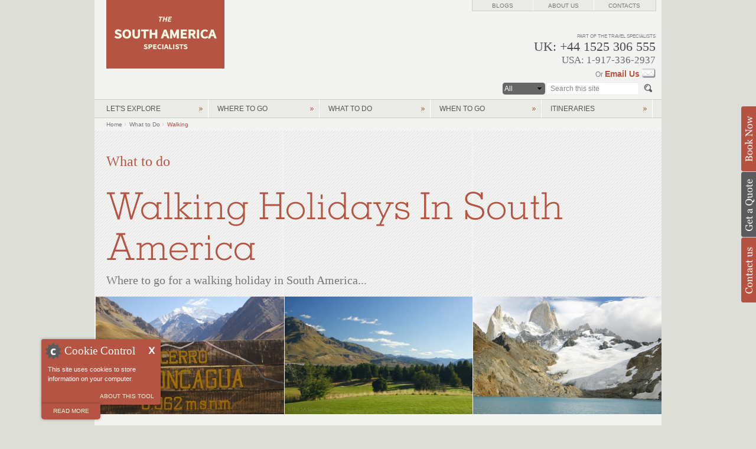

--- FILE ---
content_type: text/html; charset=utf-8
request_url: https://www.thesouthamericaspecialists.com/what-to-do/walking
body_size: 22637
content:
<!DOCTYPE html PUBLIC "-//W3C//DTD HTML+RDFa 1.1//EN">
<html lang="en" dir="ltr" version="HTML+RDFa 1.1"
  xmlns:og="http://ogp.me/ns#"
  xmlns:content="http://purl.org/rss/1.0/modules/content/"
  xmlns:dc="http://purl.org/dc/terms/"
  xmlns:foaf="http://xmlns.com/foaf/0.1/"
  xmlns:rdfs="http://www.w3.org/2000/01/rdf-schema#"
  xmlns:sioc="http://rdfs.org/sioc/ns#"
  xmlns:sioct="http://rdfs.org/sioc/types#"
  xmlns:skos="http://www.w3.org/2004/02/skos/core#"
  xmlns:xsd="http://www.w3.org/2001/XMLSchema#">
<head profile="http://www.w3.org/1999/xhtml/vocab">
  <meta http-equiv="Content-Type" content="text/html; charset=utf-8" />
<script type="text/javascript" src="https://maps.googleapis.com/maps/api/js?key=AIzaSyDxw1cBjjiNrdZHTRMUJbjQYwXhXETlCLM"></script><link rel="shortcut icon" href="https://www.thesouthamericaspecialists.com/sites/default/files/SASFavicon.gif" type="image/gif" />
<meta name="viewport" content="width=device-width, initial-scale=1, maximum-scale=1, minimum-scale=1, user-scalable=no" />
<meta name="description" content="South America offers a feast of options, experiences and activities aimed at creating the perfect Walking package for you with a price-match guarantee on all like for like Walking itineraries. Call us in the US and the UK to have a chat to someone who has been there and stayed in all of the properties. +001 917 336 2937 OR +44 1525 306 555" />
<meta name="description" content="Full advice, tips and walking itineraries for South America with reviews, pictures, videos, lodges, hotels and more. With all the best-kept secrets!" />
<meta name="keywords" content="Walking, Walking in South America, What to do in South America, The South America Specialists™, holidays, trips, advice, tips, travel, tour, lodges, hotels, honeymoon, itinerary, itineraries, tailormade travel" />
<meta name="generator" content="Drupal 7 (http://drupal.org)" />
<link rel="canonical" href="https://www.thesouthamericaspecialists.com/what-to-do/walking" />
<meta property="og:site_name" content="The South America Specialists™" />
<meta property="og:type" content="article" />
<meta property="og:url" content="https://www.thesouthamericaspecialists.com/what-to-do/walking" />
<meta property="og:title" content="South America Walking | The South America Specialists™" />
<meta property="og:description" content="Full advice, tips and walking itineraries for South America with reviews, pictures, videos, lodges, hotels and more. With all the best-kept secrets!" />
<meta name="dcterms.title" content="South America Walking | The South America Specialists™" />
<meta name="dcterms.description" content="Full advice, tips and walking itineraries for South America with reviews, pictures, videos, lodges, hotels and more. With all the best-kept secrets!" />
<meta name="dcterms.publisher" content="https://www.thesouthamericaspecialists.com" />
<meta name="dcterms.type" content="Text" />
<meta name="dcterms.format" content="text/html" />
  <title>South America Walking | The South America Specialists™</title>  
  <link type="text/css" rel="stylesheet" href="https://www.thesouthamericaspecialists.com/sites/default/files/css/css_xE-rWrJf-fncB6ztZfd2huxqgxu4WO-qwma6Xer30m4.css" media="all" />
<link type="text/css" rel="stylesheet" href="https://www.thesouthamericaspecialists.com/sites/default/files/css/css_u1m6IHyCqWpU8UI1onNVPVWQjDIoBbDcAeqipafN0uI.css" media="all" />
<link type="text/css" rel="stylesheet" href="https://www.thesouthamericaspecialists.com/sites/default/files/css/css_qqAK-N-7_AlsKACkStIbXHfbW5h61X1_VjnjM0NlLsE.css" media="all" />
<link type="text/css" rel="stylesheet" href="https://www.thesouthamericaspecialists.com/sites/default/files/css/css_uiusVT04q_waXbJ90bR2AF6XOy4vfZEngUhu0i_qIls.css" media="all" />

<!--[if (lt IE 9)&(!IEMobile)]>
<link type="text/css" rel="stylesheet" href="https://www.thesouthamericaspecialists.com/sites/default/files/css/css_5wDrdMSkijxfdpHAizgZA1gM2DQSRNYFdV4zlDkqBno.css" media="all" />
<![endif]-->

<!--[if gte IE 9]><!-->
<link type="text/css" rel="stylesheet" href="https://www.thesouthamericaspecialists.com/sites/default/files/css/css_v16W-DUqbyasB3pgazbCegcnmoji5DDuQ8Zspks_vpo.css" media="all" />
<!--<![endif]-->
  <script type="text/javascript">
<!--//--><![CDATA[//><!--
document.cookie = 'adaptive_image=' + Math.max(screen.width, screen.height) + '; path=/';
//--><!]]>
</script>
<script type="text/javascript" src="https://www.thesouthamericaspecialists.com/sites/default/files/js/js_qas_QPOICC_-GtcSsoLz9CTVVXW6nk14cJTlVoJ9kb0.js"></script>
<script type="text/javascript">
<!--//--><![CDATA[//><!--
jQuery.migrateMute=true;jQuery.migrateTrace=false;
//--><!]]>
</script>
<script type="text/javascript" src="https://www.thesouthamericaspecialists.com/sites/default/files/js/js_IHKEyIkviVt7KzzLsUnjihoikBowYoopamEK0dGBM4U.js"></script>
<script type="text/javascript" src="https://www.thesouthamericaspecialists.com/sites/default/files/js/js_5l1xCmLpy8Hz1lyWdlF_G2HRDSuh9w9mlXUbPCo7ST8.js"></script>
<script type="text/javascript" src="https://www.thesouthamericaspecialists.com/sites/default/files/js/js_AjmCkSx2iOGVxIlveF9plbHcwXZwk5uNf1DLm2ltYUc.js"></script>
<script type="text/javascript" src="https://www.thesouthamericaspecialists.com/sites/default/files/js/js_USSPyYfTVQRjFGFNIAjV84FhmLOzf-gwYnabSmsxf5k.js"></script>
<script type="text/javascript">
<!--//--><![CDATA[//><!--
var switchTo5x = true;var useFastShare = true;
//--><!]]>
</script>
<script type="text/javascript" src="https://ws.sharethis.com/button/buttons.js"></script>
<script type="text/javascript">
<!--//--><![CDATA[//><!--
if (typeof stLight !== 'undefined') { stLight.options({"publisher":"dr-16ab64de-2b9d-97cd-dbb0-7d21d6d3554f","version":"5x","lang":"en"}); }
//--><!]]>
</script>
<script type="text/javascript" src="https://www.thesouthamericaspecialists.com/sites/default/files/js/js_GoRAamEFKIK7DbkE9fN5IURZ6bDvdCsNbWiDOhV6dG0.js"></script>
<script type="text/javascript" src="https://fast.fonts.com/jsapi/6eee7e7b-0486-4a51-9948-9cbea946b89a.js"></script>
<script type="text/javascript" src="https://www.thesouthamericaspecialists.com/sites/default/files/js/js_x6VeaKn80h-vmwxfZBUgEeljpm35mmzVwaJZ7UYtNYo.js"></script>
<script type="text/javascript" src="https://www.thesouthamericaspecialists.com/sites/default/files/js/js_44oGJdqRTO9E1bogxvfAj4MukAgxNzFdW8wdNqbqzWY.js"></script>
<script type="text/javascript">
<!--//--><![CDATA[//><!--
jQuery.extend(Drupal.settings, {"basePath":"\/","pathPrefix":"","setHasJsCookie":0,"ajaxPageState":{"theme":"tts","theme_token":"JP8fC5hluyCEh8aS39nBvMRq1s558bpyOlMv45OMI80","jquery_version":"1.9","js":{"0":1,"1":1,"2":1,"3":1,"4":1,"sites\/all\/modules\/jquery_update\/replace\/jquery\/1.9\/jquery.min.js":1,"sites\/default\/files\/minify\/jquery.min.1.9.1.min.js":1,"sites\/default\/files\/minify\/jquery-migrate.min.1.min.js":1,"sites\/default\/files\/minify\/jquery-extend-3.4.0.1.9.1.min.js":1,"misc\/jquery-html-prefilter-3.5.0-backport.js":1,"sites\/default\/files\/minify\/jquery.once.1.2.min.js":1,"sites\/default\/files\/minify\/drupal.min.js":1,"sites\/all\/modules\/jquery_update\/js\/jquery_browser.js":1,"sites\/default\/files\/minify\/jquery.cookie.67fb34f6a866c40d0570.min.js":1,"misc\/form-single-submit.js":1,"sites\/default\/files\/minify\/ajax.7.67.min.js":1,"sites\/default\/files\/minify\/jquery_update.0.0.1.min.js":1,"sites\/default\/files\/minify\/context_breakpoint.min.js":1,"sites\/default\/files\/minify\/cookieControl-5.1.min.min.js":1,"sites\/default\/files\/minify\/jquery.colorbox-min.min.js":1,"sites\/default\/files\/minify\/colorbox.min.js":1,"sites\/default\/files\/minify\/colorbox_style.min.js":1,"sites\/default\/files\/minify\/colorbox_load.min.js":1,"sites\/default\/files\/minify\/colorbox_inline.min.js":1,"sites\/default\/files\/minify\/dhtml_menu.min.js":1,"sites\/default\/files\/minify\/stickynav.min.js":1,"sites\/default\/files\/minify\/custom_search.min.js":1,"sites\/default\/files\/minify\/google_map_field_node_display.min.js":1,"sites\/default\/files\/minify\/field_group.min.js":1,"5":1,"https:\/\/ws.sharethis.com\/button\/buttons.js":1,"6":1,"sites\/default\/files\/minify\/progress.7.67.min.js":1,"https:\/\/fast.fonts.com\/jsapi\/6eee7e7b-0486-4a51-9948-9cbea946b89a.js":1,"sites\/default\/files\/minify\/jump-menu.min.js":1,"sites\/default\/files\/minify\/colorbox_node.min.js":1,"sites\/default\/files\/minify\/jquery.formalize.min.js":1,"sites\/default\/files\/minify\/omega-mediaqueries.min.js":1},"css":{"modules\/system\/system.base.css":1,"modules\/system\/system.menus.css":1,"modules\/system\/system.messages.css":1,"modules\/system\/system.theme.css":1,"sites\/all\/modules\/adaptive_image\/css\/adaptive-image.css":1,"sites\/all\/modules\/colorbox_node\/colorbox_node.css":1,"modules\/comment\/comment.css":1,"sites\/all\/modules\/date\/date_api\/date.css":1,"sites\/all\/modules\/date\/date_popup\/themes\/datepicker.1.7.css":1,"sites\/all\/modules\/domain\/domain_nav\/domain_nav.css":1,"modules\/field\/theme\/field.css":1,"modules\/node\/node.css":1,"modules\/search\/search.css":1,"modules\/user\/user.css":1,"sites\/all\/modules\/youtube\/css\/youtube.css":1,"sites\/all\/modules\/views\/css\/views.css":1,"sites\/all\/modules\/ckeditor\/css\/ckeditor.css":1,"sites\/all\/modules\/colorbox\/styles\/default\/colorbox_style.css":1,"sites\/all\/modules\/ctools\/css\/ctools.css":1,"sites\/all\/modules\/dhtml_menu\/dhtml_menu.css":1,"sites\/all\/modules\/stickynav\/css\/stickynav.css":1,"sites\/all\/modules\/google_map_field\/css\/google_map_field.css":1,"sites\/all\/themes\/omega\/alpha\/css\/alpha-reset.css":1,"sites\/all\/themes\/omega\/alpha\/css\/alpha-mobile.css":1,"sites\/all\/themes\/omega\/alpha\/css\/alpha-alpha.css":1,"sites\/all\/themes\/omega\/omega\/css\/formalize.css":1,"sites\/all\/themes\/omega\/omega\/css\/omega-text.css":1,"sites\/all\/themes\/omega\/omega\/css\/omega-branding.css":1,"sites\/all\/themes\/omega\/omega\/css\/omega-menu.css":1,"sites\/all\/themes\/omega\/omega\/css\/omega-forms.css":1,"sites\/all\/themes\/omega\/omega\/css\/omega-visuals.css":1,"sites\/all\/themes\/tts\/css\/global.css":1,"ie::normal::sites\/all\/themes\/tts\/css\/tts-alpha-default.css":1,"ie::normal::sites\/all\/themes\/tts\/css\/tts-alpha-default-normal.css":1,"ie::normal::sites\/all\/themes\/omega\/alpha\/css\/grid\/alpha_default\/normal\/alpha-default-normal-24.css":1,"ie::normal::sites\/all\/themes\/omega\/alpha\/css\/grid\/alpha_default\/normal\/alpha-default-normal-12.css":1,"narrow::sites\/all\/themes\/tts\/css\/tts-alpha-default.css":1,"narrow::sites\/all\/themes\/tts\/css\/tts-alpha-default-narrow.css":1,"sites\/all\/themes\/omega\/alpha\/css\/grid\/alpha_default\/narrow\/alpha-default-narrow-24.css":1,"sites\/all\/themes\/omega\/alpha\/css\/grid\/alpha_default\/narrow\/alpha-default-narrow-12.css":1,"normal::sites\/all\/themes\/tts\/css\/tts-alpha-default.css":1,"normal::sites\/all\/themes\/tts\/css\/tts-alpha-default-normal.css":1,"sites\/all\/themes\/omega\/alpha\/css\/grid\/alpha_default\/normal\/alpha-default-normal-24.css":1,"sites\/all\/themes\/omega\/alpha\/css\/grid\/alpha_default\/normal\/alpha-default-normal-12.css":1}},"colorbox":{"opacity":"0.85","current":"{current} of {total}","previous":"\u00ab Prev","next":"Next \u00bb","close":"Close","maxWidth":"98%","maxHeight":"98%","fixed":true,"mobiledetect":false,"mobiledevicewidth":"480px","file_public_path":"\/sites\/default\/files","specificPagesDefaultValue":"admin*\nimagebrowser*\nimg_assist*\nimce*\nnode\/add\/*\nnode\/*\/edit\nprint\/*\nprintpdf\/*\nsystem\/ajax\nsystem\/ajax\/*"},"context_breakpoint":{"settings":{"save_resolution":false,"breakpoints_in_url":false,"admin_disable_reload":false},"contexts":{"ants-desktops":{"autoreload":0,"breakpoints":{"custom.user.741px_min":{"min-width":740}}},"braz-desktops":{"autoreload":0,"breakpoints":{"custom.user.741px_min":{"min-width":740}}},"chile-desktops":{"autoreload":0,"breakpoints":{"custom.user.741px_min":{"min-width":740}}},"desktop-defaults":{"autoreload":0,"breakpoints":{"custom.user.741px_min":{"min-width":740}}},"hotel_pages_breakpoint":{"autoreload":1,"breakpoints":{"custom.user.741px_min":{"min-width":740}}},"sam-desktops":{"autoreload":0,"breakpoints":{"custom.user.741px_min":{"min-width":740}}},"tas-desktops":{"autoreload":0,"breakpoints":{"custom.user.741px_min":{"min-width":740}}},"when-to-go-menu-regions":{"autoreload":0,"breakpoints":{"custom.user.741px_min":{"min-width":740}}},"frontpage-desktop":{"autoreload":0,"breakpoints":{"custom.user.540px_min":{"min-width":540}}},"mobile-its-all":{"autoreload":1,"breakpoints":{"custom.user.540px_max":{"max-width":539}}},"mobile-its-ants":{"autoreload":1,"breakpoints":{"custom.user.540px_max":{"max-width":539}}},"mobile-its-arg":{"autoreload":1,"breakpoints":{"custom.user.540px_max":{"max-width":539}}},"mobile-its-braz":{"autoreload":1,"breakpoints":{"custom.user.540px_max":{"max-width":539}}},"mobile-its-chile":{"autoreload":1,"breakpoints":{"custom.user.540px_max":{"max-width":539}}},"mobile-its-sam":{"autoreload":1,"breakpoints":{"custom.user.540px_max":{"max-width":539}}},"mobile-search-n-links":{"autoreload":0,"breakpoints":{"custom.user.740px_max":{"max-width":739}}},"sf-menu-ants":{"autoreload":0,"breakpoints":{"custom.user.740px_max":{"max-width":739}}},"sf-menu-braz":{"autoreload":0,"breakpoints":{"custom.user.740px_max":{"max-width":739}}},"sf-menu-chile":{"autoreload":0,"breakpoints":{"custom.user.740px_max":{"max-width":739}}},"sf-menu-sam":{"autoreload":0,"breakpoints":{"custom.user.740px_max":{"max-width":739}}},"sf-menu-tas":{"autoreload":0,"breakpoints":{"custom.user.740px_max":{"max-width":739}}},"trustpilot-fp-mobile":{"autoreload":1,"breakpoints":{"custom.user.740px_max":{"max-width":739}}}},"is_admin":false},"dhtmlMenu":{"nav":"open","animation":{"effects":{"height":"height","opacity":"opacity","width":0},"speed":"500"},"effects":{"siblings":"close-same-tree","children":"close-children","remember":"0"},"filter":{"type":"blacklist","list":{"user-menu":"user-menu","main-menu":0,"management":0,"menu-hotels-by-ratings":0,"menu-itineraries":0,"menu-let-s-explore-mobile":0,"menu-lets-explore":0,"menu-media-galleries":0,"menu-user-bar":0,"menu-what-to-do":0,"menu-what-to-do-tas":0,"menu-what-to-do-tcs":0,"menu-when-to-go":0,"menu-where-to-go":0,"menu-where-to-go-tas":0,"menu-where-to-go-tcs":0,"navigation":0,"shortcut-set-1":0}}},"stickynav":{"selector":"#section-header"},"custom_search":{"form_target":"_self","solr":0},"googleMapField":{"disableDoubleClickZoom":0,"draggable":1,"keyboardShortcuts":0,"noClear":0,"panControl":1,"rotateControl":0,"scaleControl":1,"scrollwheel":1,"streetViewControl":0,"zoomControl":1,"disableDefaultUI":0},"field_group":{"div":"full"},"better_exposed_filters":{"views":{"what_to_do":{"displays":{"page_1":{"filters":[]}}},"itineraries":{"displays":{"block_17":{"filters":[]}}},"what_to_do_lists":{"displays":{"block_6":{"filters":[]}}}}},"urlIsAjaxTrusted":{"\/term\/locations\/argentina?page=5":true},"colorbox_node":{"width":"600px","height":"600px"},"omega":{"layouts":{"primary":"normal","order":["narrow","normal"],"queries":{"narrow":"all and (min-width: 740px) and (min-device-width: 740px), (max-device-width: 800px) and (min-width: 740px) and (orientation:landscape)","normal":"all and (min-width: 980px) and (min-device-width: 980px), all and (max-device-width: 1024px) and (min-width: 1024px) and (orientation:landscape)"}}}});
//--><!]]>
</script>
<script type="text/javascript">Drupal.behaviors.contextBreakpoint.preInit();</script>
  <!-- Google Tag Manager - The South America Specialists -->
<script>(function(w,d,s,l,i){w[l]=w[l]||[];w[l].push({'gtm.start':
new Date().getTime(),event:'gtm.js'});var f=d.getElementsByTagName(s)[0],
j=d.createElement(s),dl=l!='dataLayer'?'&l='+l:'';j.async=true;j.src=
'https://www.googletagmanager.com/gtm.js?id='+i+dl;f.parentNode.insertBefore(j,f);
})(window,document,'script','dataLayer','GTM-KVKGVGX');</script>
<!-- End Google Tag Manager -->
  <!--[if lt IE 9]><script src="https://html5shiv.googlecode.com/svn/trunk/html5.js"></script><![endif]--> 
</head>
<body class="html not-front not-logged-in page-what-to-do page-what-to-do-walking domain-sam context-what-to-do"><!-- Google Tag Manager (noscript) -->
<noscript><iframe src="https://www.googletagmanager.com/ns.html?id=GTM-KVKGVGX"
height="0" width="0" style="display:none;visibility:hidden"></iframe></noscript>
<!-- End Google Tag Manager (noscript) -->
  <div id="skip-link">
    <a href="#main-content" class="element-invisible element-focusable">Skip to main content</a>
  </div>
  <div class="region region-page-top" id="region-page-top"><div class="region-inner region-page-top-inner"></div></div>  <div class="page clearfix" id="page"> <header id="section-header" class="section section-header"><div id="zone-user-wrapper" class="zone-wrapper zone-user-wrapper clearfix"><div id="zone-user" class="zone zone-user clearfix container-24"><div class="grid-24 region region-user-first" id="region-user-first"><div class="region-inner region-user-first-inner"><div class="block block-delta-blocks block-logo block-delta-blocks-logo odd block-without-title" id="block-delta-blocks-logo"><div class="block-inner clearfix"><div class="content clearfix"><div class="logo-img"><a href="/" id="logo" title="Return to the South America home page"><img typeof="foaf:Image" src="https://www.thesouthamericaspecialists.com/sites/all/themes/tts/logo.png" alt="South America" /></a></div></div></div></div></div></div><div class="grid-24 region region-user-second" id="region-user-second"><div class="region-inner region-user-second-inner"><div class="block block-block block-31 block-block-31 odd block-without-title" id="block-block-31"><div class="block-inner clearfix"><div class="content clearfix"><p><noscript></noscript></p><iframe src="https://www.googletagmanager.com/ns.html?id=GTM-TG7PSQN" height="0" width="0" style="display:none;visibility:hidden"></iframe><p></p>
<script>
<!--//--><![CDATA[// ><!--
(function(w,d,s,l,i){w[l]=w[l]||[];w[l].push({'gtm.start':
new Date().getTime(),event:'gtm.js'});var f=d.getElementsByTagName(s)[0],
j=d.createElement(s),dl=l!='dataLayer'?'&l='+l:'';j.async=true;j.src=
'https://www.googletagmanager.com/gtm.js?id='+i+dl;f.parentNode.insertBefore(j,f);
})(window,document,'script','dataLayer','GTM-TG7PSQN');
//--><!]]>
</script></div></div></div></div></div></div></div><div id="zone-branding-wrapper" class="zone-wrapper zone-branding-wrapper clearfix"><div id="zone-branding" class="zone zone-branding clearfix container-12"><div class="grid-12 region region-branding" id="region-branding"><div class="region-inner region-branding-inner"></div></div></div></div><div id="zone-menu-wrapper" class="zone-wrapper zone-menu-wrapper clearfix"><div id="zone-menu" class="zone zone-menu clearfix container-24"><div class="grid-24 region region-menu" id="region-menu"><div class="region-inner region-menu-inner"></div></div></div></div><div id="zone-header-wrapper" class="zone-wrapper zone-header-wrapper clearfix"><div id="zone-header" class="zone zone-header clearfix container-24"><div class="grid-24 region region-header-first" id="region-header-first"><div class="region-inner region-header-first-inner"></div></div></div></div></header> <section id="section-content" class="section section-content"><div id="zone-preface-wrapper" class="zone-wrapper zone-preface-wrapper clearfix"><div id="zone-preface" class="zone zone-preface clearfix container-24"><div class="grid-16 region region-preface-first" id="region-preface-first"><div class="region-inner region-preface-first-inner"><div class="block block-delta-blocks block-breadcrumb block-delta-blocks-breadcrumb odd block-without-title" id="block-delta-blocks-breadcrumb"><div class="block-inner clearfix"><div class="content clearfix"><div id="breadcrumb" class="clearfix"><ul class="breadcrumb"><li class="depth-1 odd first"><a href="/">Home</a></li><li class="depth-2 even"><a href="/what-to-do">What to Do</a></li><li class="depth-3 odd last"><a href="/what-to-do/walking" class="active">Walking</a></li></ul></div></div></div></div></div></div></div></div><div id="zone-content-wrapper" class="zone-wrapper zone-content-wrapper clearfix"><div id="zone-content" class="zone zone-content clearfix container-24"><div class="grid-24 region region-content" id="region-content"><div class="region-inner region-content-inner"> <a id="main-content"></a><div class="block block-system block-main block-system-main odd block-without-title" id="block-system-main"><div class="block-inner clearfix"><div class="content clearfix"><div class="view view-what-to-do view-id-what_to_do view-display-id-page_1 view-dom-id-be1ddc92e49bedec03e72182f953157e"><div class="view-content"><div class="views-row views-row-1 views-row-odd views-row-first views-row-last"> <article about="/node/479" typeof="sioc:Item foaf:Document" class="node node-what-to-do node-published node-not-promoted node-not-sticky author-quantos odd clearfix" id="node-what-to-do-479"> <header><h2>Walking</h2> </header> <span property="dc:title" content="Walking" class="rdf-meta element-hidden"></span><span property="sioc:num_replies" content="0" datatype="xsd:integer" class="rdf-meta element-hidden"></span><div class="content clearfix"><div class="field field-name-field-navigation-zone field-type-taxonomy-term-reference field-label-hidden"><div class="field-items"><div class="field-item even">What to do</div></div></div><div class="field field-name-field-display-title field-type-text-long field-label-hidden"><div class="field-items"><div class="field-item even"><h1 class="title">Walking Holidays in South America</h1></div></div></div><div class="field field-name-field-subhead field-type-text-long field-label-hidden"><div class="field-items"><div class="field-item even"><h2 class="subhead">Where to go for a walking holiday in South America...</h2></div></div></div><div class="field field-name-field-strip-images field-type-image field-label-hidden"><div class="field-items"><div class="field-item even"><a href="https://www.thesouthamericaspecialists.com/sites/default/files/styles/1920x1200adaptive/public/strip-images/CHA1_0.jpg?itok=yeLI7ExP" title="Walking" class="colorbox" data-colorbox-gallery="gallery-node-479-G0VCldXHJNg" data-cbox-img-attrs="{&quot;title&quot;: &quot;&quot;, &quot;alt&quot;: &quot;&quot;}"><img class="adaptive-image" typeof="foaf:Image" src="https://www.thesouthamericaspecialists.com/sites/default/files/styles/strip-images/adaptive-image/public/strip-images/CHA1_0.jpg?itok=Efqw59oG" alt="" title="" /></a></div><div class="field-item odd"><a href="https://www.thesouthamericaspecialists.com/sites/default/files/styles/1920x1200adaptive/public/strip-images/BAR3_0.jpg?itok=MOTYJkka" title="Walking" class="colorbox" data-colorbox-gallery="gallery-node-479-G0VCldXHJNg" data-cbox-img-attrs="{&quot;title&quot;: &quot;&quot;, &quot;alt&quot;: &quot;&quot;}"><img class="adaptive-image" typeof="foaf:Image" src="https://www.thesouthamericaspecialists.com/sites/default/files/styles/strip-images/adaptive-image/public/strip-images/BAR3_0.jpg?itok=mSvQeCXV" alt="" title="" /></a></div><div class="field-item even"><a href="https://www.thesouthamericaspecialists.com/sites/default/files/styles/1920x1200adaptive/public/strip-images/MEN1.jpg?itok=Sk7bCnPS" title="Walking" class="colorbox" data-colorbox-gallery="gallery-node-479-G0VCldXHJNg" data-cbox-img-attrs="{&quot;title&quot;: &quot;&quot;, &quot;alt&quot;: &quot;&quot;}"><img class="adaptive-image" typeof="foaf:Image" src="https://www.thesouthamericaspecialists.com/sites/default/files/styles/strip-images/adaptive-image/public/strip-images/MEN1.jpg?itok=dLqxttrN" alt="" title="" /></a></div></div></div><div id="node-what-to-do-full-group-main-copy" class=" group-main-copy field-group-div"><div class="field field-name-body field-type-text-with-summary field-label-hidden"><div class="field-items"><div class="field-item even" property="content:encoded"><p><strong>With such a variety of landscapes and vistas,</strong> South America has to be one of the best places for walking in the world. Whether it’s retracing the steps of the Incas through the Sacred Valley, exploring the glaciers and forests of Patagonia or scaling the Andes Mountains, there are unforgettable walks across the length and breadth of the continent.</p><p>Some of the most famous are definitely the Inca Trail to reach Machu Picchu and the W Trek in the Torres del Paine National Park, but there are also plenty of opportunities to get off the beaten track and walk some lesser-known routes backed by just as fantastic scenery. In the links below, we have tried to break down some of the walking highlights for each country so <strong>please have a read through the below for some more inspiration...</strong></p></div></div></div></div><div id="node-what-to-do-full-group-inside-bar" class=" group-inside-bar field-group-div"><div class="field field-name-field-google-map field-type-google-map-field field-label-hidden"><div class="field-items"><div class="field-item even"><div class="field-item"><div class="field-item"><div class="google-map-field"><div class="google-map-field-label"></div><div class="google_map_field_display" data-lat="-43.10098287618856" data-lng="-71.19140625" data-zoom="2"></div></div></div></div></div></div></div></div></div><div class="clearfix"> <nav class="links node-links clearfix"></nav></div></article></div></div></div></div></div></div><section class="block block-views block-what-to-do-lists-block-6 block-views-what-to-do-lists-block-6 even" id="block-views-what-to-do-lists-block-6"><div class="block-inner clearfix"><h2 class="block-title">Where to go in South America for Walking:</h2><div class="content clearfix"><div class="view view-what-to-do-lists view-id-what_to_do_lists view-display-id-block_6 view-dom-id-5222c6420fb1f259f5b7be45160d62d4"><div class="view-content"><div class="views-row views-row-1 views-row-odd views-row-first"><div class="pics322"><a href="/node/479"><img class="adaptive-image" typeof="foaf:Image" src="https://www.thesouthamericaspecialists.com/sites/default/files/styles/240w-adaptive/adaptive-image/public/strip-images/CHA1_0.jpg?itok=4TuP5zeS" alt="" /></a></div><h4 class="field-content"><a href="/node/479">Walking Holidays in South America</a></h4> <a href="/node/479"><p><strong>With such a variety of landscapes and vistas,</strong> South America has to be one of the best places for walking in the world. Whether it’s retracing the steps of the Incas through the Sacred Valley, exploring the glaciers and forests of Patagonia or scaling the Andes Mountains, there are unforgettable...</a> <a href="/node/479" class="views-more-link">More...</a></div><div class="views-row views-row-2 views-row-even"><div class="pics322"><a href="/what-to-do/walking/argentina"><img class="adaptive-image" typeof="foaf:Image" src="https://www.thesouthamericaspecialists.com/sites/default/files/styles/240w-adaptive/adaptive-image/public/strip-images/CHA1_0.jpg?itok=4TuP5zeS" alt="" /></a></div><h4 class="field-content"><a href="/what-to-do/walking/argentina">Walking Holidays in Argentina</a></h4> <a href="/what-to-do/walking/argentina"><p><strong>Probably one </strong>of Europe’s most popular activities for a holiday, the walking in Argentina may not be as famous as it is in some of the other countries of South America such as Peru or Chile, but it can certainly hold its head up. Due in part to the variety of the landscape and the range of altitudes...</a> <a href="/what-to-do/walking/argentina" class="views-more-link">More...</a></div><div class="views-row views-row-3 views-row-odd views-row-last"><div class="pics322"><a href="/what-to-do/walking/chile"><img class="adaptive-image" typeof="foaf:Image" src="https://www.thesouthamericaspecialists.com/sites/default/files/styles/240w-adaptive/adaptive-image/public/strip-images/Torres_2.jpg?itok=Lc-8NRna" alt="" /></a></div><h4 class="field-content"><a href="/what-to-do/walking/chile">Walking in Chile</a></h4> <a href="/what-to-do/walking/chile"><p><strong>Without a doubt</strong> Chile has some of the best walking available in South America, mainly due to the fact that the Andes mountain range runs right along its eastern border. From the very South to the very North of the country, there is walking to satisfy all levels and abilities.</p></a></div></div></div></div></div></section></div></div></div></div><div id="zone-postscript-wrapper" class="zone-wrapper zone-postscript-wrapper clearfix"><div id="zone-postscript" class="zone zone-postscript clearfix container-24"><div class="grid-16 region region-postscript-first" id="region-postscript-first"><div class="region-inner region-postscript-first-inner"><div class="block block-sharethis block-sharethis-block block-sharethis-sharethis-block odd block-without-title" id="block-sharethis-sharethis-block"><div class="block-inner clearfix"><div class="content clearfix"><div class="sharethis-wrapper"><span st_url="https://www.thechilespecialists.com/what-to-do/walking" st_title="Walking" class="st_twitter_button" st_via="" st_username="" displayText="twitter"></span><span st_url="https://www.thechilespecialists.com/what-to-do/walking" st_title="Walking" class="st_facebook_button" st_via="" st_username="" displayText="facebook"></span><span st_url="https://www.thechilespecialists.com/what-to-do/walking" st_title="Walking" class="st_email_button" st_via="" st_username="" displayText="email"></span><span st_url="https://www.thechilespecialists.com/what-to-do/walking" st_title="Walking" class="st_sharethis_button" st_via="" st_username="" displayText="sharethis"></span><span st_url="https://www.thechilespecialists.com/what-to-do/walking" st_title="Walking" class="st_plusone_button" st_via="" st_username="" displayText="plusone"></span><span st_url="https://www.thechilespecialists.com/what-to-do/walking" st_title="Walking" class="st_fblike_button" st_via="" st_username="" displayText="fblike"></span></div></div></div></div></div></div><div class="grid-8 region region-postscript-second" id="region-postscript-second"><div class="region-inner region-postscript-second-inner"><div class="block block-block block-5 block-block-5 odd block-without-title" id="block-block-5"><div class="block-inner clearfix"><div class="content clearfix"><h3 class="gaq"><a href="/lets-explore/about-us/get-quote?referrer=Walking" rel="nofollow">Get a Quote »</a></h3><p><br />SEE OUR SPECIALIST SITES:<br /><br /><a href="https://www.theafricaspecialists.com/" target="_blank"><strong><em>LUXURY AFRICA SAFARIS »</em></strong><br /><br /></a><a href="https://www.thesouthamericaspecialists.com" target="_blank"><strong><em>SOUTH AMERICA TRAVEL »</em></strong><br /><br /></a><a href="https://www.theantarcticaspecialists.com" target="_blank"><strong><em>ANTARCTICA HOLIDAYS »</em></strong><br /><div class="block block-block block-8 block-block-8 odd block-without-title" id="block-block-8"><div class="block-inner clearfix"><div class="content clearfix"><h4>Planning a trip?</h4><p>We can help:</p><ul><li><strong>Fully tailormade itineraries</strong></li><li><strong>Guaranteed best price or price match</strong></li><li><strong>Personal knowledge of everywhere we sell</strong></li><li><strong>Personal service, 24/7</strong></li><li><strong>We're ATOL bonded</strong></li><li><strong>It's FREE!</strong></li></ul><p><em>Call us direct on:</em><br /><strong><a href="tel:+441525306555">UK: +44 1525 306 555</a></strong><br /><a href="tel:+19173362937">US: +1-917-336-2937</a></p></div></div></div></a></p></div></div></div></div></div></div></div></section> <footer id="section-footer" class="section section-footer"><div id="zone-footer-wrapper" class="zone-wrapper zone-footer-wrapper clearfix"><div id="zone-footer" class="zone zone-footer clearfix container-12"><div class="grid-12 region region-footer-first" id="region-footer-first"><div class="region-inner region-footer-first-inner"><div class="block block-block block-15 block-block-15 odd block-without-title" id="block-block-15"><div class="block-inner clearfix"><div class="content clearfix"><div class="block-menu-block first"><h2 class="block-title"><a href="/about-us">About Us</a></h2><ul><li><a href="/about-us/client-testimonials">Testimonials</a></li><li><a href="/about-us/financial-protection">Financial protection</a></li><li><a href="/about-us/social-responsibility">Social responsibility</a></li><li><a href="/about-us/get-quote">Get A Quote</a></li><li><a href="/about-us/contact-us">Contact Us</a></li></ul></div><div class="block-menu-block"><h2 class="block-title"><a href="/where-to-go">Where to Go</a></h2><ul><li><a href="/where-to-go/antarctica" title="Luxury travel to Antarctica">Antarctica</a></li><li><a href="/where-to-go/argentina" title="Luxury travel to Argentina">Argentina</a></li><li><a href="/where-to-go/brazil" title="Luxury travel to Brazil">Brazil</a></li><li><a href="/where-to-go/chile" title="Luxury travel to Chile">Chile</a></li><li><a href="/where-to-go/colombia" title="Luxury travel to Colombia">Colombia</a></li><li><a href="/where-to-go/peru" title="Luxury travel to Peru">Peru</a></li><li><a href="/where-to-go/ecuador" title="Luxury travel to Ecuador">Ecuador</a></li></ul></div><div class="block-menu-block"><h2 class="block-title"><a href="/when-to-go">Best Time to Visit</a></h2><ul><li><a href="/when-to-go/antarctica" title="Best Time to Visit Antarctica">Antarctica</a></li><li><a href="/when-to-go/argentina" title="Best Time to Visit Argentina">Argentina</a></li><li><a href="/when-to-go/brazil" title="Best Time to Visit Brazil">Brazil</a></li><li><a href="/when-to-go/chile" title="Best Time to Visit Chile">Chile</a></li><li><a href="/when-to-go/colombia" title="Best Time to Visit Colombia">Colombia</a></li><li><a href="/when-to-go/peru" title="Best Time to Visit Peru">Peru</a></li></ul></div><div class="block-menu-block"><h2 class="block-title"><a href="/itineraries">Itineraries</a></h2><ul><li><a href="/itineraries/itinerary-finder" title="Luxury South America Itinerary Finder">Itinerary Finder</a></li><li><a href="/itineraries/%C2%A32000-to-%C2%A33000pp" title="£2,000 to £3,000pp">£2,000 to £3,000pp</a></li><li><a href="/itineraries/%C2%A33000-to-%C2%A34000pp" title="£3,000 to £4,000pp">£3,000 to £4,000pp</a></li><li><a href="/itineraries/%C2%A34000-to-%C2%A35000pp" title="£4,000 to £5,000pp">£4,000 to £5,000pp</a></li><li><a href="/itineraries/%C2%A35000pp" title="£5,000pp plus">£5,000pp+</a></li></ul></div></div></div></div></div></div><div class="grid-12 region region-footer-second" id="region-footer-second"><div class="region-inner region-footer-second-inner"> <section class="block block-block block-11 block-block-11 odd" id="block-block-11"><div class="block-inner clearfix"><h2 class="block-title">Follow us:</h2><div class="content clearfix"><ul><li class="follow-fb"><a href="https://www.facebook.com/thesouthamericaspecialists" target="_new">Facebook</a></li><li class="follow-inst"><a href="https://www.instagram.com/thesouthamericaspecialists/" target="_new">Instagram</a></li><li class="follow-ut"><a href="https://www.youtube.com/user/thetravelspecialists" target="_new">YouTube</a></li><li class="follow-li"><a href="https://www.linkedin.com/in/nick-french-04861222/" target="_new">LinkedIn</a></li></ul></div></div></section><div class="block block-views block-itineraries-block-17 block-views-itineraries-block-17 even block-without-title" id="block-views-itineraries-block-17"><div class="block-inner clearfix"><div class="content clearfix"><div class="view view-itineraries view-id-itineraries view-display-id-block_17 view-dom-id-a40cf70aa0b64f08da528362db47d35a"><div class="view-content"><form action="/term/locations/argentina?page=5" method="post" id="ctools-jump-menu" accept-charset="UTF-8"><div><div class="container-inline"><div class="form-item form-type-select form-item-jump"> <select class="ctools-jump-menu-select ctools-jump-menu-change form-select" id="edit-jump" name="jump"><option value="" selected="selected">- Hotel Finder -</option><optgroup label="Argentina, Buenos Aires"><option value="400746c76e3e410cbdfa8a6d755a6f0c::/where-to-go/buenos-aires/algodon-mansion"> Algodon Mansion</option><option value="368dfa80187790071006a8aaab04fb66::/where-to-go/buenos-aires/alvear-palace-hotel"> Alvear Palace Hotel</option><option value="6bfc2808db9139b0ac629cade6adcd0c::/where-to-go/buenos-aires/buenos-aires-grand-hotel"> Buenos Aires Grand Hotel</option><option value="18838438d6479cbbeaf1e9e7d9b7329e::/where-to-go/buenos-aires/casasur-art-hotel"> CasaSur Art Hotel</option><option value="b2ac256d515ea56a5359b5eefe7a4f88::/where-to-go/buenos-aires/casasur-palermo"> CasaSur Palermo</option><option value="3b6ae4257435de035f5bf30f9c43a561::/where-to-go/buenos-aires/dazzler-palermo-hotel"> Dazzler Palermo Hotel</option><option value="b805c9c349fde51bd4e8a95297f6ab7b::/where-to-go/buenos-aires/faena-hotel-and-universe"> Faena Hotel and Universe</option><option value="985c8573376e9869a911e63f509ee6c6::/where-to-go/buenos-aires/fierro-hotel"> Fierro Hotel</option><option value="797546870de4f799aef338d978ac62b5::/where-to-go/buenos-aires/hotel-clasico"> Hotel Clasico</option><option value="bba06bc3c42d0e9e6c3219e3d8ae71cf::/where-to-go/buenos-aires/hotel-legado-mitico"> Hotel Legado Mitico</option><option value="abd318d46c1c6ac9425da1e61bb03edb::/where-to-go/buenos-aires/hub-porteno"> Hub Porteno</option><option value="2870f49c29064a3c99da6345d1a9d1a7::/where-to-go/buenos-aires/mio-hotel"> Mio Hotel</option><option value="fbb31abb1c01c527498d83e0cf96c3c1::/where-to-go/buenos-aires/nuss-hotel"> Nuss Hotel</option><option value="5c60dd23045ffb693e62385055082590::/where-to-go/buenos-aires/park-hyatt-palacio-duhau"> Park Hyatt, Palacio Duhau</option><option value="00ae7cb2764785be0f62cc2436dcbdaa::/where-to-go/buenos-aires/the-emperador-hotel"> The Emperador Hotel</option><option value="350dde317654cd0966cb0f42ff179fc6::/where-to-go/buenos-aires/the-four-seasons"> The Four Seasons</option><option value="88c25c0adb5e4f08b77a9b60e2c71127::/where-to-go/buenos-aires/the-mine-hotel"> The Mine Hotel</option><option value="1427f566121c4dea3050fd3b723b0399::/where-to-go/buenos-aires/the-nh-lancaster"> The NH Lancaster</option><option value="ea17943e9a9aa469a949b9eee9bfcf27::/where-to-go/buenos-aires/the-nh-tango"> The NH Tango</option><option value="0db175525544de7234f7ff1e380d9f24::/where-to-go/buenos-aires/the-park-tower-hotel"> The Park Tower Hotel</option></optgroup><optgroup label="Argentina, Bariloche and the Lake District"><option value="db9f25f6a7f2aa89a1bd6779edd33285::/where-to-go/bariloche-and-the-lake-district/correntoso-lake-and-river-hotel"> Correntoso Lake and River Hotel</option><option value="c80705883d364a26da3dedb5125d8371::/where-to-go/bariloche-and-the-lake-district/el-casco-art-hotel"> El Casco Art Hotel</option><option value="3552abd9234604216c98c15aaf4faafc::/where-to-go/bariloche-and-the-lake-district/estancia-huechahue"> Estancia Huechahue</option><option value="7217eb151ac44d0f35179bb42fce5535::/where-to-go/bariloche-and-the-lake-district/estancia-peuma-hue"> Estancia Peuma Hue</option><option value="620e54cf81a57b292a6d40f7f25e9b59::/where-to-go/bariloche-and-the-lake-district/hosteria-la-casa-de-eugenia"> Hosteria La Casa de Eugenia</option><option value="2a63f694b1de782a9f1e9d1256a06cec::/where-to-go/bariloche-and-the-lake-district/hosteria-la-posada"> Hosteria La Posada</option><option value="7884e3955bf6f71ec5535f64c4454713::/where-to-go/bariloche-and-the-lake-district/hosteria-monteverde"> Hosteria Monteverde</option><option value="947fedebef9d20701b04b86b4e3170a1::/where-to-go/bariloche-and-the-lake-district/hotel-cacique-inacayal"> Hotel Cacique Inacayal</option><option value="62b356aa7c36bdc372bb013f0e907ed8::/where-to-go/bariloche-and-the-lake-district/hotel-charming"> Hotel Charming</option><option value="90027e07febcac42d557fc59e2457725::/where-to-go/bariloche-and-the-lake-district/hotel-edelweiss"> Hotel Edelweiss</option><option value="0563de4e6ad10e717eb41f6f4ea2c0c2::/where-to-go/kenton-palace-hotel"> Kenton Palace Hotel</option><option value="a2ca889c91a7f50049953b3305bfe393::/where-to-go/bariloche-and-the-lake-district/las-balsas-gourmet-hotel-spa"> Las Balsas Gourmet Hotel &amp; Spa</option><option value="8e5b27210fee0204daf3aa6128bbb542::/where-to-go/bariloche-and-the-lake-district/llao-llao-resort-and-spa"> Llao Llao Resort and Spa</option><option value="b126a57e0a64ca858d47b8caabdec7d5::/where-to-go/bariloche-and-the-lake-district/loi-suites-chapelco-hotel-spa"> Loi Suites Chapelco Hotel &amp; Spa</option><option value="e55925dccd077960d63bdac3bfeacd3d::/where-to-go/bariloche-and-the-lake-district/luma-casa-de-monta%C3%B1a"> Luma Casa de Montaña</option><option value="bb86976092e1e2eadf1e78acdec5f817::/where-to-go/bariloche-and-the-lake-district/peninsula-petit"> Peninsula Petit</option><option value="891cdc898c930a55ca49db00be556bb1::/where-to-go/bariloche-and-the-lake-district/the-design-suites"> The Design Suites</option><option value="8c0ae995631c323f652375828cc2f990::/where-to-go/bariloche-and-the-lake-district/tipiliuke-lodge"> Tipiliuke Lodge</option><option value="e0b86d94162a4a1dc3ac49f666332662::/where-to-go/villa-huinid"> Villa Huinid</option></optgroup><optgroup label="Argentina, El Calafate and El Chalten"><option value="625945e4ac084af3dfb2642893510a06::/where-to-go/el-calafate-and-el-chalten/aguas-arriba-lodge"> Aguas Arriba Lodge</option><option value="62a19c9786a9b993e2d676562fd66942::/where-to-go/el-calafate-and-el-chalten/casa-los-sauces"> Casa Los Sauces</option><option value="c482d7d63291892797b3bca266e5f8f4::/where-to-go/el-calafate-and-el-chalten/destino-sur"> Destino Sur</option><option value="6211c174d8cc5321eecfba9e47994621::/where-to-go/el-calafate-and-el-chalten/don-los-cerros-boutique-hotel"> Don Los Cerros Boutique Hotel</option><option value="091764b59368819149c4569ec9f55953::/where-to-go/el-calafate-and-el-chalten/el-puma-hosteria"> El Puma Hosteria</option><option value="482c102662b7235624c112d96e0fb53a::/where-to-go/el-calafate-and-el-chalten/eolo-hotel"> Eolo Hotel</option><option value="45fbb5148f53aa95a65a15969c83545d::/where-to-go/el-calafate-and-el-chalten/estancia-cristina"> Estancia Cristina</option><option value="b4039546b805cc2243bafc629f026803::/where-to-go/el-calafate-and-el-chalten/hosteria-el-pilar"> Hosteria El Pilar</option><option value="9d3e474347f1253e0beda5544536f089::/where-to-go/el-calafate-and-el-chalten/hosteria-fitz-roy"> Hosteria Fitz Roy</option><option value="7407875e101da3d32863b2d31ce977b0::/where-to-go/el-calafate-and-el-chalten/hosteria-kalenshen"> Hosteria Kalenshen</option><option value="c9da4ac502962e77d4045e260f1f2d33::/where-to-go/el-calafate-and-el-chalten/hosteria-kaulem"> Hosteria Kaulem</option><option value="3f7072d477d47714f416c0113615a0c9::/where-to-go/el-calafate-and-el-chalten/hosteria-los-notros"> Hosteria Los Notros</option><option value="b995bbf518cf2c7d4696cbb0c17c6b20::/where-to-go/el-calafate-and-el-chalten/hosteria-senderos"> Hosteria Senderos</option><option value="fc3d0725fd31fd8f8689120459c7dc39::/where-to-go/el-calafate-and-el-chalten/hotel-alto-calafate"> Hotel Alto Calafate</option><option value="6a4f475a4e18e3cd98e2e6a4f08b2bcc::/where-to-go/el-calafate-and-el-chalten/hotel-la-aldea"> Hotel La Aldea</option><option value="745b00699c869d40729a4c176ab35f20::/where-to-go/el-calafate-and-el-chalten/hotel-mirador-del-lago"> Hotel Mirador del Lago</option><option value="b22b644477cd41b87823cba62b69c200::/where-to-go/el-calafate-and-el-chalten/hotel-posada-los-alamos"> Hotel Posada Los Alamos</option><option value="b282688c1e0481ed3c139046e6e893b1::/where-to-go/el-calafate-and-el-chalten/hotel-sierra-nevada"> Hotel Sierra Nevada</option><option value="614d89308da9ebe67c872379dace62a1::/where-to-go/el-calafate-and-el-chalten/la-cantera"> La Cantera</option><option value="1b398b9da97c1a4ba4ff24a6f44c6e60::/where-to-go/el-calafate-and-el-chalten/patagonia-rebelde"> Patagonia Rebelde</option><option value="5d5c9636db412cdb23eb4f4f776aa749::/where-to-go/el-calafate-and-el-chalten/the-esplendor"> The Esplendor</option><option value="1a58daba4b308a5f66661a8b8cade8a4::/where-to-go/el-calafate-and-el-chalten/xelena-suites-hotel"> Xelena Suites Hotel</option></optgroup><optgroup label="El Calafate and El Chalten"><option value="7dbe6b5c39614747aa5d972a471fe536::/where-to-go/el-calafate-and-el-chalten/blanca-patagonia"> Blanca Patagonia</option></optgroup><optgroup label="Argentina, The Peninsula Valdes"><option value="f8bde70b3da12b8f4040e483ce4e45ba::/where-to-go/the-peninsula-valdes/estancia-la-elvira"> Estancia La Elvira</option><option value="e7d3511c48728de0d35ca0138542b99e::/where-to-go/the-peninsula-valdes/estancia-rincon-chico"> Estancia Rincon Chico</option><option value="7d8250779a01d0f2f6013880237f9d8c::/where-to-go/the-peninsula-valdes/faro-punta-delgada"> Faro Punta Delgada</option><option value="bffbcf61d9eacf48548e5de29ef2b041::/where-to-go/the-peninsula-valdes/hotel-peninsula-valdes"> Hotel Peninsula Valdes</option><option value="6154967dd0bc8930a44d0e89be6cbf8a::/where-to-go/the-peninsula-valdes/solar-de-la-costa"> Solar de la Costa</option><option value="ebd3ef9a29fbc78b958f70af63edab39::/where-to-go/the-peninsula-valdes/the-rayentray-hotel"> The Rayentray Hotel</option><option value="f0b57d7984a00a59a6346d018ab84d5c::/where-to-go/the-peninsula-valdes/the-territorio-hotel"> The Territorio Hotel</option><option value="62d27342a0946eeb2e079e4a291a0d6f::/where-to-go/the-peninsula-valdes/the-tolosa-hotel"> The Tolosa Hotel</option></optgroup><optgroup label="Las Pampas"><option value="965d297b377b42de47537b85fe39b871::/where-to-go/las-pampas/estancia-el-ombu"> Estancia El Ombu</option><option value="418df2da2c5e7f06c5631a7c2c6df218::/where-to-go/las-pampas/estancia-la-bamba-de-areco"> Estancia la Bamba de Areco</option><option value="51c767e9a1f23261e5e24711df06c591::/where-to-go/las-pampas/estancia-la-bandada-formerly-candelaria-del-monte"> Estancia La Bandada (Formerly Candelaria del Monte)</option><option value="460be4a56598867b23b7a72733e9de0a::/where-to-go/las-pampas/estancia-puesto-viejo"> Estancia Puesto Viejo</option></optgroup><optgroup label="Tierra del Fuego"><option value="07087e3bf94415cf29258e100c714a7c::/where-to-go/tierra-del-fuego/arakur-ushuaia-resort-spa"> Arakur Ushuaia Resort &amp; Spa</option></optgroup><optgroup label="Argentina, Tierra del Fuego"><option value="4728e51f3241e69ebc8ecd37755c6fff::/where-to-go/tierra-del-fuego/cilene-del-faro"> Cilene del Faro</option><option value="52fa86d5f33e4685dc6ff7f273633c7d::/where-to-go/tierra-del-fuego/hotel-albatros"> Hotel Albatros</option><option value="d0a7f054b1e174cee5a36769a5b6c686::/where-to-go/tierra-del-fuego/las-hayas-resort-hotel"> Las Hayas Resort Hotel</option><option value="60c2b14831a552fd6c21c8c729233c20::/where-to-go/tierra-del-fuego/las-lengas-hotel"> Las Lengas Hotel</option><option value="60dc1d2455d7af2b1aa2191763962c9b::/where-to-go/tierra-del-fuego/los-cauquenes-resort-spa"> Los Cauquenes Resort &amp; Spa</option><option value="950cfce30d23341ab5aaa337fe24488b::/where-to-go/tierra-del-fuego/macondo-house"> Macondo House</option></optgroup><optgroup label="Argentina, Mendoza and the Wine Region"><option value="e1f8add422cef49aca2f1680c605a620::/where-to-go/mendoza-and-the-wine-region/bohemia-hotel-boutique"> Bohemia Hotel Boutique</option><option value="8e8b0f88706c4f1daf6893f3f333424e::/where-to-go/mendoza-and-the-wine-region/cavas-wine-lodge"> Cavas Wine Lodge</option><option value="fdb7960dc60cf76d6e506ce195e989bc::/where-to-go/mendoza-and-the-wine-region/club-tapiz"> Club Tapiz</option><option value="4663ae4083a0fab2b1ec9d0a43c4e7b0::/where-to-go/mendoza-and-the-wine-region/entre-cielos"> Entre Cielos</option><option value="8259e69828db2002a1938c21ebdc8dfe::/where-to-go/mendoza-and-the-wine-region/executive-hotel-park-suites"> Executive Hotel Park Suites</option><option value="afab69e98bdd6d2b24c2a9e99437f749::/where-to-go/mendoza-and-the-wine-region/finca-adalgisa"> Finca Adalgisa</option><option value="96f3b9e8b88499130e6840f49241b860::/where-to-go/mendoza-and-the-wine-region/hotel-diplomatic"> Hotel Diplomatic</option><option value="f06c6986c8bdf42e3c10e011d1bb3292::/where-to-go/mendoza-and-the-wine-region/huentala-hotel-boutique"> Huentala Hotel Boutique</option><option value="6eabd9ac0110e351f8daad3f37bd338d::/where-to-go/mendoza-and-the-wine-region/lares-de-chacras"> Lares de Chacras</option><option value="106ea23ae012f81a6e49352a3fdbd6c7::/where-to-go/mendoza-and-the-wine-region/parador-del-angel"> Parador del Angel</option><option value="4f4a31ffa706c87b112b298656e6b6ff::/where-to-go/mendoza-and-the-wine-region/park-hyatt-hotel"> Park Hyatt Hotel</option><option value="da0e08cbb1561adb75a418a6c06b645f::/where-to-go/mendoza-and-the-wine-region/posada-salentein"> Posada Salentein</option><option value="e69ee3f834c88a19aa8d362cbfe3e80b::/where-to-go/mendoza-and-the-wine-region/robles-de-besares"> Robles de Besares</option><option value="5e50f98b13d422139e9fa8a7dbd5a4dc::/where-to-go/mendoza-and-the-wine-region/the-sheraton-hotel"> The Sheraton Hotel</option><option value="108337a576baf7e960a0a63912506f76::/where-to-go/mendoza-and-the-wine-region/the-vines-resort-spa"> The Vines Resort &amp; Spa</option></optgroup><optgroup label="Argentina, Cordoba and the Sierras Chicas"><option value="676a9c7f3a5016f8893cb467e90ecb8c::/where-to-go/cordoba-and-the-sierras-chicas/estancia-dos-lunas"> Estancia Dos Lunas</option><option value="7158fc6e00c1cbcc0946d284f09e069e::/where-to-go/cordoba-and-the-sierras-chicas/estancia-el-colibri"> Estancia El Colibri</option><option value="937de878bb3dc8b637e86fe1dfc72587::/where-to-go/cordoba-and-the-sierras-chicas/estancia-los-potreros"> Estancia Los Potreros</option></optgroup><optgroup label="Argentina, Esteros del Ibera"><option value="c1a689ea9cd8155154b64944b9a2b48c::/where-to-go/esteros-del-ibera/puerto-valle"> Puerto Valle</option><option value="e70d2836a98f99f578920105c5abc19d::/where-to-go/esteros-del-ibera/rincon-del-socorro"> Rincon del Socorro</option></optgroup><optgroup label="Argentina, The Iguazu Falls"><option value="c19e7e53b4c8225eeb2228c05aef3e89::/where-to-go/the-iguazu-falls/awasi-iguazu"> Awasi Iguazu</option><option value="21e8d247809109b0db009af460569f21::/where-to-go/the-iguazu-falls/la-cantera-lodge"> La Cantera Lodge</option><option value="a2dd4b11e6ddd9726db594fc9659459f::/where-to-go/the-iguazu-falls/loi-suites-iguazu-hotel"> Loi Suites Iguazu Hotel</option><option value="2483b073e75d34ff7c2fb50c305a3cfc::/where-to-go/the-iguazu-falls/the-amerian-hotel"> The Amerian Hotel</option><option value="0b0dfef14e15a86c92bf063f1e9af508::/where-to-go/the-iguazu-falls/the-iguazu-grand-spa-resort-and-casino"> The Iguazu Grand Spa Resort and Casino</option><option value="d583d6aa35c26224fc7daab38f0fa266::/where-to-go/the-iguazu-falls/the-melia-iguazu-hotel-formerly-the-sheraton"> The Melia Iguazu Hotel (formerly the Sheraton)</option><option value="86a19ad1a7b35b05492fa3a7a2cc9a50::/where-to-go/the-iguazu-falls/the-panoramic-hotel"> The Panoramic Hotel</option><option value="1c7fbb7b188b2527180e966c2809275c::/where-to-go/the-iguazu-falls/yacutinga-lodge"> Yacutinga Lodge</option></optgroup><optgroup label="Brazil, The Iguassu Falls, Argentina, The Iguazu Falls"><option value="6aaec263c5241cc672a813dc958a1648::/where-to-go/the-iguassu-falls/belmond-hotel-das-cataratas"> Belmond Hotel das Cataratas</option></optgroup><optgroup label="Argentina, Salta and the Northwest"><option value="ee25ca6b0fa57785c9e424d3c7ea071b::/where-to-go/salta-and-the-northwest/casa-de-adobe"> Casa de Adobe</option><option value="d5d4c03e874937a3a864e49dffd8e7b2::/where-to-go/salta-and-the-northwest/el-cortijo-hotel"> El Cortijo Hotel</option><option value="ea7f2b9907c142b3491a3eb2b24479e9::/where-to-go/salta-and-the-northwest/finca-valentina"> Finca Valentina</option><option value="7bb2e91ee4f1b4fa653ea0d142548ede::/where-to-go/salta-and-the-northwest/hotel-alejandro-1"> Hotel Alejandro 1</option><option value="34fab483d0c64d4e6f9724593d57c8c9::/where-to-go/salta-and-the-northwest/hotel-asturias"> Hotel Asturias</option><option value="ed6a35b5fb64cd36b4634ed2924c4bb7::/where-to-go/salta-and-the-northwest/hotel-ayres-de-salta"> Hotel Ayres de Salta</option><option value="842069a8da608e718c5f868d2da9b102::/where-to-go/salta-and-the-northwest/hotel-killa"> Hotel Killa</option><option value="890e34ef3485f5748448b9e312ad5177::/where-to-go/salta-and-the-northwest/hotel-legado-mitico"> Hotel Legado Mitico</option><option value="2adcd0eb014babf5b5adf2bf170b8cae::/where-to-go/salta-and-the-northwest/house-of-jasmines"> House of Jasmines</option><option value="43fcabf4ef5591156028b130046651ed::/where-to-go/salta-and-the-northwest/la-comarca-hotel"> La Comarca Hotel</option><option value="481bccff7b1cc0d7e326be14f6bf4515::/where-to-go/salta-and-the-northwest/las-terrazas-hotel-boutique"> Las Terrazas Hotel Boutique</option><option value="d093c412c177be16179b718f74bf6e8b::/where-to-go/salta-and-the-northwest/patios-de-cafayate"> Patios de Cafayate</option><option value="5e8e6d0e493296946fd7689af67fe7e8::/where-to-go/salta-and-the-northwest/patios-de-lerma"> Patios de Lerma</option><option value="29932399c57ebcf95c15bbe0e2476096::/where-to-go/salta-and-the-northwest/posada-con-los-angeles"> Posada con los Angeles</option><option value="1685b8f67f7fc50a81b48e934361f57a::/where-to-go/salta-and-the-northwest/sala-de-payogasta-hotel"> Sala de Payogasta Hotel</option><option value="226c4d34a5af334e5290f669dc3162a0::/where-to-go/salta-and-the-northwest/solar-de-la-plaza-hotel"> Solar de la Plaza Hotel</option><option value="84b22008b51991a5687bf832ccb66c6a::/where-to-go/salta-and-the-northwest/the-design-suites"> The Design Suites</option><option value="0df06f0397b257c45e38a79ef97a65c5::/where-to-go/salta-and-the-northwest/vinas-de-cafayate-wine-resort"> Vinas de Cafayate Wine Resort</option></optgroup><optgroup label="Chile, The Lake District"><option value="f90db7af2c88192dba2c015a39c3abf8::/where-to-go/the-lake-district/andbeyond-vira-vira"> andBeyond Vira Vira</option><option value="4a5f302af46cd828ef730aa16b062cca::/where-to-go/the-lake-district/casa-kalfu"> Casa Kalfu</option><option value="a72e0c1ba996921777a7826ff271a2f3::/where-to-go/the-lake-district/cumbres-puerto-varas"> Cumbres Puerto Varas</option><option value="c45d363e90a3e8eb557e50d7b172f146::/where-to-go/the-lake-district/hotel-antumalal"> Hotel Antumalal</option><option value="73de67be6dfb5487b588dea35e648741::/where-to-go/the-lake-district/hotel-awa"> Hotel AWA</option><option value="0b8095a858be86c00690beac55569ff9::/where-to-go/the-lake-district/hotel-cabana-del-lago"> Hotel Cabana del Lago</option><option value="9acde316f0937376da2088373c74e798::/where-to-go/the-lake-district/hotel-casa-molino"> Hotel Casa Molino</option><option value="6d42c2bc0a441a528e719465a68ca6a3::/where-to-go/the-lake-district/hotel-puelche"> Hotel Puelche</option><option value="66dfd16dd176da676b20c74a7fe5d6ef::/where-to-go/the-lake-district/huilo-huilo"> Huilo Huilo</option><option value="1718b8d2a0ed96a161eb44409d38ef27::/where-to-go/the-lake-district/los-caiquenes-hotel-boutique"> Los Caiquenes Hotel Boutique</option><option value="5d050e9e97b8621f1d99acdc18744e4a::/where-to-go/the-lake-district/tierra-chilo%C3%A9"> Tierra Chiloé</option></optgroup><optgroup label="Chile, Atacama Desert"><option value="1bc84441abc8c17b7fa4ed176ff003c5::/where-to-go/atacama-desert/awasi-atacama"> Awasi Atacama</option><option value="fdd6a28d103dfce45a2ea80cebab00d5::/where-to-go/atacama-desert/casa-atacama"> Casa Atacama</option><option value="c72c9c6decad73aed049594d2813f90a::/where-to-go/atacama-desert/cumbres-san-pedro-de-atacama"> Cumbres San Pedro de Atacama</option><option value="24702f01d4a27f5626a6e506e576456c::/where-to-go/atacama-desert/explora-atacama"> Explora Atacama</option><option value="d1567c151dddc8b6e3edf7a254086371::/where-to-go/atacama-desert/hotel-altiplanico"> Hotel Altiplanico</option><option value="84400d00da02866c52ef2d55320c39f7::/where-to-go/atacama-desert/hotel-desertica"> Hotel Desertica</option><option value="8893a3207fe466e34e2c2a2d157dc13b::/where-to-go/atacama-desert/nayara-alto-atacama"> Nayara Alto Atacama</option><option value="524e69b979fd348b5f63cd6c97a68570::/where-to-go/atacama-desert/terrantai-lodge"> Terrantai Lodge</option><option value="506d6ad5b5bff6a1abce777152322f8f::/where-to-go/atacama-desert/tierra-atacama"> Tierra Atacama</option></optgroup><optgroup label="Chile, Torres del Paine"><option value="b0f209002d3fea530475eafd15bc2ca6::/where-to-go/torres-del-paine/awasi-patagonia"> Awasi Patagonia</option><option value="1e85d8f23a372dda5f6f31a8bc51c5be::/where-to-go/torres-del-paine/dreams"> Dreams</option><option value="765b686920c0f840beeec092f987f1f9::/where-to-go/torres-del-paine/ecocamp-patagonia"> EcoCamp Patagonia</option><option value="24d85b38905b544ffb9e4cb93ecaf3a3::/where-to-go/torres-del-paine/explora-patagonia"> Explora Patagonia</option><option value="08d2703a514d949b34e756115cf7de18::/where-to-go/torres-del-paine/hotel-cabo-de-hornos"> Hotel Cabo de Hornos</option><option value="20523b777b3151210f743b77b71d2da4::/where-to-go/torres-del-paine/hotel-lago-grey"> Hotel Lago Grey</option><option value="1d1de1ddfc7fe0afed9be44239bbef03::/where-to-go/torres-del-paine/hotel-las-torres"> Hotel Las Torres</option><option value="58cf9234ac61df322ebe00aceb432b0a::/where-to-go/torres-del-paine/hotel-rio-serrano"> Hotel Rio Serrano</option><option value="2b9cba49395d0dc8d0a2d7fb30b19898::/where-to-go/torres-del-paine/indigo-patagonia"> Indigo Patagonia</option><option value="8feee6fdfa7c620dd5660df3c2f23648::/where-to-go/torres-del-paine/patagonia-camp"> Patagonia Camp</option><option value="b98ede68dfb919c9412301fccbb4d46c::/where-to-go/torres-del-paine/remota"> Remota</option><option value="356404ca60656cda01f02f2ec1b92349::/where-to-go/torres-del-paine/temauken"> Temauken</option><option value="b8cb805dff5b95427800bd6035d5c1df::/where-to-go/torres-del-paine/the-singular-patagonia"> The Singular Patagonia</option><option value="9fedbb3796079d624f2d75ac0e788ee9::/where-to-go/torres-del-paine/tierra-patagonia"> Tierra Patagonia</option></optgroup><optgroup label="Chile, Santiago"><option value="8965cd08d72979cc2e34a2dfa446f210::/where-to-go/santiago/casa-bueras-boutique-hotel-formerly-lastarria-boutique-hotel"> Casa Bueras Boutique Hotel (Formerly Lastarria Boutique Hotel)</option><option value="ca63eb7fab7577e4d43d224fea0351cb::/where-to-go/santiago/casasur-charming-hotel"> CasaSur Charming Hotel</option><option value="4b6a0b9e8db6504bfcd961b05e149c9f::/where-to-go/santiago/hotel-atton-el-bosque"> Hotel Atton el Bosque</option><option value="f3a808249fcd6f2bd8becb024f5ba072::/where-to-go/santiago/hotel-cumbres-lastarria"> Hotel Cumbres Lastarria</option><option value="eb285fb6d0b1ed26f69b7cbfdf8e9c02::/where-to-go/santiago/hotel-ismael312"> Hotel Ismael312</option><option value="82846b6f95667285e402523eb4c7b350::/where-to-go/santiago/hotel-magnolia"> Hotel Magnolia</option><option value="62b451ebee837211e5352f08203463d5::/where-to-go/santiago/luciano-k-hotel"> Luciano K Hotel</option><option value="975a33132832bbd8679e28bffa508e5b::/where-to-go/santiago/meridiano-sur-petit-hotel"> Meridiano Sur Petit Hotel</option><option value="db2443401042dedf948cb3ebf6994351::/where-to-go/santiago/su-merced"> Su Merced</option><option value="9b7af258573475a07a4f30fd9348c49f::/where-to-go/santiago/the-aubrey"> The Aubrey</option><option value="325b917a1f71b8524df4e40e29ee1c9b::/where-to-go/santiago/the-singular-santiago-lastarria-hotel"> The Singular Santiago Lastarria Hotel</option><option value="301a07e130c984c7da489e8e89be3d3a::/where-to-go/santiago/the-w"> The W</option></optgroup><optgroup label="Chile, Easter Island"><option value="0ef6115599ca4bb3c0b379367fadcc4b::/where-to-go/easter-island/explora-rapa-nui"> Explora Rapa Nui</option><option value="f123556786fdd9c04760c43f760caefa::/where-to-go/easter-island/nayara-hangaroa"> Nayara Hangaroa</option></optgroup><optgroup label="Chile, The Wine valleys"><option value="1e8ba0ab1700fc242230b61030b4c7d2::/where-to-go/the-wine-valleys/hotel-boutique-casablanca-bcw"> Hotel Boutique Casablanca BCW</option><option value="f549246b70256d1dc49f616d7914b6eb::/where-to-go/the-wine-valleys/hotel-casa-real"> Hotel Casa Real</option><option value="ffad83dffc88c0733643ef13d27785c1::/where-to-go/the-wine-valleys/la-casona-at-matetic"> La Casona at Matetic</option><option value="ca676d6ea0198536a5f6a33db703a7d0::/where-to-go/the-wine-valleys/lapostolle-residence"> Lapostolle Residence</option><option value="5b4e73071999f2729a2fe2b98575b26c::/where-to-go/the-wine-valleys/noi-blend-colchagua-hotel"> Noi Blend Colchagua Hotel</option></optgroup><optgroup label="Chile, Valparaiso"><option value="63eee162328dfb14e912159ffacd548d::/where-to-go/valparaiso/hotel-casa-higueras"> Hotel Casa Higueras</option><option value="0c5bd3e5b2aa663d53c94e96bb3c71a8::/where-to-go/valparaiso/hotel-palacio-astoreca"> Hotel Palacio Astoreca</option><option value="da0f0e587465e4a27dd6b2c1f1437ae9::/where-to-go/valparaiso/zero-hotel"> Zero Hotel</option></optgroup><optgroup label="Santiago"><option value="87f1a3f4090c04aab9aa6b1949dc2c18::/where-to-go/santiago/hotel-le-reve"> Hotel Le Reve</option></optgroup><optgroup label="Brazil, The Brazilian Amazon"><option value="affa396fe1c506d8e1ed2a8db4b656d4::/where-to-go/the-brazilian-amazon/anavilhanas-lodge"> Anavilhanas Lodge</option><option value="1641fdf678784d41c5c18c9271829a02::/where-to-go/the-brazilian-amazon/cristalino-lodge"> Cristalino Lodge</option><option value="099eb9b63c1239bdda26f0b54036cd0a::/where-to-go/the-brazilian-amazon/mirante-do-gavi%C3%A3o"> Mirante do Gavião</option><option value="c309dd08263b42c66cff3592ba1fba18::/where-to-go/the-brazilian-amazon/uakari-floating-lodge"> Uakari Floating Lodge</option></optgroup><optgroup label="Brazil, The Pantanal"><option value="a3b497aad22c9c5c8313ac1f6b44c428::/where-to-go/the-pantanal/barra-mansa"> Barra Mansa</option><option value="a16a11b213cd854e218320970ef8c4ba::/where-to-go/the-pantanal/caiman-ecological-refuge"> Caiman Ecological Refuge</option><option value="5c5c82cf9b974f221bcdebe921a51c32::/where-to-go/the-pantanal/deville-prime-campo-grande"> Deville Prime Campo Grande</option></optgroup><optgroup label="Brazil, Salvador da Bahia"><option value="fb9e654dbd3915d2388ba14ec3b36697::/where-to-go/salvador-da-bahia/casa-do-amarelindo"> Casa do Amarelindo</option><option value="17d89e6de0372a3aae33a71d420c9e46::/where-to-go/salvador-da-bahia/convento-do-carmo"> Convento do Carmo</option><option value="d93c67be49c6d07d55e350f3c420ef68::/where-to-go/salvador-da-bahia/sheraton-da-bahia"> Sheraton da Bahia</option><option value="b7db0dab37ff273a42fd3f9e253ba28f::/where-to-go/salvador-da-bahia/villa-bahia"> Villa Bahia</option><option value="381979c22b7732192756e5c180636641::/where-to-go/salvador-da-bahia/zank-hotel"> Zank Hotel</option></optgroup><optgroup label="Brazil, Rio de Janeiro"><option value="37252a5e47915916197f1f84c0b12dfe::/where-to-go/rio-de-janeiro/casa-mosquito"> Casa Mosquito</option><option value="4eddfd91a536f4b14672a05df0ccdbed::/where-to-go/rio-de-janeiro/fasano-rio-de-janeiro"> Fasano Rio de Janeiro</option><option value="78a9567ee5649f7bc2e0dd0824cdecc7::/where-to-go/rio-de-janeiro/hotel-santa-teresa-mgallery-by-sofitel"> Hotel Santa Teresa MGallery by Sofitel</option><option value="3a03a8cf87ae1298ed5682ae8c1e1f36::/where-to-go/rio-de-janeiro/mama-ruisa"> Mama Ruisa</option><option value="d2fd386820a894683282ea80c96b3d7c::/where-to-go/rio-de-janeiro/porto-bay-rio-international"> Porto Bay Rio International</option><option value="b0e5368a601f9dfcdfea1b57464c8e30::/where-to-go/rio-de-janeiro/the-belmond-copacabana-palace"> The Belmond Copacabana Palace</option><option value="18d1670ee23dc5952e225b663efeea0e::/where-to-go/rio-de-janeiro/the-miramar-by-windsor"> The Miramar by Windsor</option><option value="59e2e748ee14bf48f1ff0a014d627552::/where-to-go/rio-de-janeiro/the-sofitel-rio-de-janeiro-copacabana"> The Sofitel Rio de Janeiro Copacabana</option></optgroup><optgroup label="Brazil, Beaches around Rio"><option value="0d27c237b318d5d8a1dcd2682e3cc08e::/where-to-go/beaches-around-rio/casa-turquesa"> Casa Turquesa</option><option value="bc6435b844c55ab416775289f059a8d5::/where-to-go/beaches-around-rio/casas-brancas-boutique-hotel-spa"> Casas Brancas Boutique Hotel &amp; Spa</option><option value="fc9b2a17f02b7ea226785ba42a8345cf::/where-to-go/beaches-around-rio/insolito-boutique-hotel-spa"> Insolito Boutique Hotel &amp; Spa</option><option value="c37b778f233f78058551d9c754bdcad5::/where-to-go/beaches-around-rio/pousada-liter%C3%A1ria-de-paraty"> Pousada Literária de Paraty</option><option value="35164370da1143390083697189dc49f3::/where-to-go/beaches-around-rio/pousada-picinguaba"> Pousada Picinguaba</option></optgroup><optgroup label="Brazil, Southern Beaches"><option value="0930fec9f62818b08e0da9a86b8c26f8::/where-to-go/southern-beaches/ponta-dos-ganchos"> Ponta dos Ganchos</option></optgroup><optgroup label="Brazil, Trancoso"><option value="1d530b2942beb609c706592847c656da::/where-to-go/trancoso/pousada-estrela-d%C3%A1gua"> Pousada Estrela D&#039;água</option><option value="44fdb39d8df1be2a6bc1ae4aabc3eb49::/where-to-go/trancoso/uxua-casa-hotel"> Uxua Casa Hotel</option><option value="efb2285a17a1124b2d99df44296dd315::/where-to-go/trancoso/villa-etnia"> Villa Etnia</option><option value="c21941861016b7706e1d7d9b1768382e::/where-to-go/trancoso/villas-de-trancoso"> Villas de Trancoso</option></optgroup><optgroup label="Colombia, Cartagena"><option value="1bf9f6d5a265a63a0120d4a5936e9775::/where-to-go/cartagena/allure-chocolat-hotel-by-karisma"> Allure Chocolat Hotel by Karisma</option><option value="d7d7579bb91b64eed84cdef36d60ebfa::/where-to-go/cartagena/charleston-santa-teresa"> Charleston Santa Teresa</option><option value="722cd98bcb63c5419c105c8348be32d3::/where-to-go/cartagena/hotel-cosmos-ananda"> Hotel Cosmos Ananda</option><option value="4364390ba9f119f64e53ef759f892640::/where-to-go/cartagena/hotel-las-islas"> Hotel Las Islas</option><option value="c1663130955475dd8cda869a7308a407::/where-to-go/cartagena/sofitel-legend-santa-clara"> Sofitel Legend Santa Clara</option></optgroup><optgroup label="Colombia, Bogota"><option value="f7f1f574406d176c133db4ac81515779::/where-to-go/bogota/bog-hotel"> BOG Hotel</option><option value="6c0dbcb041212f8857883f0fef4fcc22::/where-to-go/bogota/casa-legado"> Casa Legado</option><option value="aaa1630cbbb90111b39e8e5f86fb5d9c::/where-to-go/bogota/four-seasons-bogota-hotel"> Four Seasons Bogota Hotel</option><option value="6871badb47454e07dfe0415c802c1760::/where-to-go/bogota/four-seasons-casa-medina-hotel"> Four Seasons Casa Medina Hotel</option><option value="4482e02166d4e4106a215d631ca6be93::/where-to-go/bogota/hotel-de-la-opera"> Hotel de la Opera</option><option value="51d9f78664b204be2322b9b19a970fc9::/where-to-go/bogota/sofitel-bogota-victoria-regia"> Sofitel Bogota Victoria Regia</option><option value="2d7de31c26d60c24c836df4d8ec2c45e::/where-to-go/bogota/the-orchids-hotel"> The Orchids Hotel</option></optgroup><optgroup label="Colombia, Pereira and The Coffee Triangle"><option value="3082f870485cc95866bf12aac782d818::/where-to-go/the-coffee-triangle/hacienda-bambusa"> Hacienda Bambusa</option></optgroup><optgroup label="Peru, Cusco"><option value="def490ccf47db071fbf1d0d08672d28e::/where-to-go/cusco/aranwa-hotel-cusco"> Aranwa Hotel Cusco</option><option value="439761ec0816533ec013200c96695954::/where-to-go/cusco/belmond-hotel-monasterio"> Belmond Hotel Monasterio</option><option value="1ca429d82c6659133bbc3263db31b1dd::/where-to-go/cusco/belmond-palacio-nazarenas"> Belmond Palacio Nazarenas</option><option value="e167fd303a0628d91ff7bddb55414ddd::/where-to-go/cusco/casa-cartagena-boutique-hotel-spa"> Casa Cartagena Boutique Hotel &amp; Spa</option><option value="0091a78842b4e6fa93ec7cd01fe0d123::/where-to-go/cusco/hotel-el-mercado"> Hotel El Mercado</option><option value="7e980325e01713d43306ef054b39956b::/where-to-go/cusco/inkaterra-la-casona"> Inkaterra La Casona</option><option value="ecf15dcb457a197168979c967f79e43c::/where-to-go/cusco/libertador-palacio-del-inka"> Libertador Palacio del Inka</option><option value="c2fe2101157b9cbde8355b615ea8a6ab::/where-to-go/cusco/palacio-manco-capac"> Palacio Manco Capac</option><option value="19a65719dcd776984697b3d1486ba6b7::/where-to-go/cusco/quinta-san-blas"> Quinta San Blas</option></optgroup><optgroup label="Peru, Arequipa and the Colca Canyon"><option value="1097036d277e32bbbd7e54f10dc12dbb::/where-to-go/arequipa-and-the-colca-canyon/aranwa-pueblito-encantado-del-colca"> Aranwa Pueblito Encantado del Colca</option><option value="a0700e34503696eea1f97b05341748e4::/where-to-go/arequipa-and-the-colca-canyon/casa-andina-private-collection-arequipa"> Casa Andina Private Collection: Arequipa</option><option value="7435d84c621a7ae1cf27e3c95e73430e::/where-to-go/arequipa-and-the-colca-canyon/casa-andina-select-arequipa"> Casa Andina Select: Arequipa</option><option value="4d879355ab7ae6b06ad42bb84c7089af::/where-to-go/arequipa-and-the-colca-canyon/hotel-libertador-arequipa"> Hotel Libertador: Arequipa</option></optgroup><optgroup label="Peru, The Sacred Valley"><option value="f30ba21cd6c2f63a898756916652ac93::/where-to-go/the-sacred-valley/belmond-hotel-rio-sagrado"> Belmond Hotel Rio Sagrado</option><option value="07c308679d3657cfca70544ee708d41e::/where-to-go/the-sacred-valley/inkaterra-hacienda-urubamba"> Inkaterra Hacienda Urubamba</option><option value="7f497e20af5b20eb0afcf3638597aae6::/where-to-go/the-sacred-valley/sol-y-luna"> Sol y Luna</option><option value="7f18dea47a38e1225f8168a06179e0e4::/where-to-go/the-sacred-valley/tambo-del-inka-resort-spa"> Tambo del Inka Resort &amp; Spa</option></optgroup><optgroup label="Peru, Lima"><option value="4230403433a3ddca76f615b08615dac8::/where-to-go/lima/belmond-miraflores-park"> Belmond Miraflores Park</option><option value="cb2d8544718d052f1b1abb84bba72142::/where-to-go/lima/casa-andina-private-collection-miraflores"> Casa Andina Private Collection: Miraflores</option><option value="53873b3876693089dd3600f392a0692b::/where-to-go/lima/hotel-b-barranco"> Hotel B Barranco</option><option value="094b4e257cfee3f3f2b2495cf81e5186::/where-to-go/lima/hotel-de-autor"> Hotel de Autor</option><option value="e7e47c7b2ab2835ad03e02e18f5488f4::/where-to-go/lima/the-lot-boutique-hotel"> The Lot Boutique Hotel</option></optgroup><optgroup label="Peru, Machu Picchu"><option value="90ffe9c663033b8658a552ee50932fa8::/where-to-go/machu-picchu/belmond-sanctuary-lodge"> Belmond Sanctuary Lodge</option><option value="907ccbb8d64fceaf67b9981144c706cb::/where-to-go/machu-picchu/el-mapi-by-inkaterra"> El Mapi by Inkaterra</option><option value="d0575733258f1c07225cf308a1e06ffe::/where-to-go/machu-picchu/inkaterra-machu-picchu-pueblo"> Inkaterra Machu Picchu Pueblo</option><option value="843e4153fd22e28cc8e4a6714226d222::/where-to-go/machu-picchu/sumaq-machu-picchu-hotel"> Sumaq Machu Picchu Hotel</option></optgroup><optgroup label="Peru, Puno and Lake Titicaca"><option value="2e5a72fc5d12961ac44dc0e079368290::/where-to-go/puno-and-lake-titicaca/casa-andina-private-collection"> Casa Andina Private Collection</option><option value="6d5bcb67b4090c36e0b6c66b93f0f760::/where-to-go/puno-and-lake-titicaca/hotel-jos%C3%A9-ant%C3%B3nio"> Hotel José António</option><option value="22bb56bf86ad5c50c6230c9df0837fcc::/where-to-go/puno-and-lake-titicaca/hotel-libertador"> Hotel Libertador</option><option value="b063910695375eeaa9148b3e1eca4012::/where-to-go/puno-and-lake-titicaca/sonesta-posadas-del-inca-lake-titicaca"> Sonesta Posadas del Inca: Lake Titicaca</option><option value="f0dcbd79870d2bf44a8a9b1b5c5e046f::/where-to-go/puno-and-lake-titicaca/titilaka"> Titilaka</option></optgroup><optgroup label="Peru, The Peruvian Amazon"><option value="4371aa4d1b587fca8fd89db782686f9e::/where-to-go/the-peruvian-amazon/inkaterra-reserva-amaz%C3%B3nica"> Inkaterra Reserva Amazónica</option></optgroup><optgroup label="Ecuador, The Galapagos Islands"><option value="251b3650f381375220d4ea76f1fdec4f::/where-to-go/the-galapagos-islands/albemarle-galapagos-boutique-hotel"> Albemarle Galapagos Boutique Hotel</option><option value="6b98781eed3142cebf1ffdf469276a6c::/where-to-go/the-galapagos-islands/angermeyer-waterfront-inn"> Angermeyer Waterfront Inn</option><option value="5912c543ce8dda622d1c1148aa00bf83::/where-to-go/the-galapagos-islands/casa-natura-galapagos-lodge"> Casa Natura Galapagos Lodge</option><option value="59fad43c4ea666ac9335c492f3eb9e75::/where-to-go/the-galapagos-islands/finch-bay-galapagos-hotel"> Finch Bay Galapagos Hotel</option><option value="3c30d21cc5047736acfd3556c9440a01::/where-to-go/the-galapagos-islands/galapagos-magic-camp"> Galapagos Magic Camp</option><option value="c335c94b4dbce8eec140daac421cc53a::/where-to-go/the-galapagos-islands/galapagos-safari-camp"> Galapagos Safari Camp</option><option value="3d73492c7083e39bab0b521b7b86615c::/where-to-go/the-galapagos-islands/golden-bay-galapagos-hotel"> Golden Bay Galapagos Hotel</option><option value="3fc80ec9837211edd9c48eec45bd16e5::/where-to-go/the-galapagos-islands/iguana-crossing-boutique-hotel"> Iguana Crossing Boutique Hotel</option><option value="62b9201ec94c27e8de0e3145e673da52::/where-to-go/the-galapagos-islands/pikaia-lodge"> Pikaia Lodge</option><option value="e2ae41063d59fb5bd2deb7f295491452::/where-to-go/the-galapagos-islands/royal-palm-galapagos-hotel"> Royal Palm Galapagos Hotel</option><option value="e9567cbd767367e61eed44d4dafed27c::/where-to-go/the-galapagos-islands/scalesia-galapagos-lodge"> Scalesia Galapagos Lodge</option><option value="5ea56e87a2aa2f1cf95fdfde26b25157::/where-to-go/the-galapagos-islands/the-mc-elite"> The M/C Elite</option><option value="084cb1689a75ecab8d3845e092d7a8be::/where-to-go/the-galapagos-islands/the-mc-endemic"> The M/C Endemic</option><option value="a7160827e720ebcabf720883d5f16bf8::/where-to-go/the-galapagos-islands/the-mv-origin"> The M/V Origin</option><option value="b0a161da12a7fe0b394002a457372984::/where-to-go/the-galapagos-islands/the-mv-theory"> The M/V Theory</option><option value="607c06d99f8248d17fe03d1461de0497::/where-to-go/the-galapagos-islands/the-my-grace"> The M/Y Grace</option><option value="feabaa6415fba4a754bcaf3099990560::/where-to-go/the-galapagos-islands/the-my-la-pinta"> The M/Y La Pinta</option></optgroup><optgroup label="Ecuador, Quito"><option value="21c7c2359a69d8c4c08090f5779d219b::/where-to-go/quito/casa-gangotena"> Casa Gangotena</option><option value="fdbc679b68b5babef0e1f0b2969e70b8::/where-to-go/quito/hotel-carlota"> Hotel Carlota</option><option value="46009fb137cd12a92eefc6c6566c9d8c::/where-to-go/quito/hotel-mama-cuchara"> Hotel Mama Cuchara</option><option value="71a49033a4e68c3cf0390f0296f5ab9a::/where-to-go/quito/hotel-patio-andaluz"> Hotel Patio Andaluz</option><option value="5b6d8333352f9e217fe7b7a874540723::/where-to-go/quito/hotel-plaza-grande"> Hotel Plaza Grande</option><option value="97e31030e57fe0c38acf9eb6822ea019::/where-to-go/quito/illa-experience-hotel"> Illa Experience Hotel</option><option value="c9d759fbf7e3b7c18af7488eb6b1e03a::/where-to-go/quito/mansion-del-angel"> Mansion del Angel</option></optgroup><optgroup label="Ecuador, Guayaquil and the coast"><option value="0bd94b0cf90b186006a219518c08c806::/where-to-go/guayaquil-and-the-coast/hotel-del-parque"> Hotel del Parque</option></optgroup><optgroup label="Ecuador, The Cloud Forest"><option value="c1c73858526c0d0b0a582ba969a3c5ba::/where-to-go/the-cloud-forest/mashpi-lodge"> Mashpi Lodge</option></optgroup><optgroup label="Ecuador, The Amazon"><option value="8db2ac346ad1b4720d0bf2d7b135f3ef::/where-to-go/the-amazon/napo-cultural-center"> Napo Cultural Center</option><option value="a584e8c8a1438fa298bca69c27105e89::/where-to-go/the-amazon/napo-wildlife-center-ecolodge"> Napo Wildlife Center Ecolodge</option><option value="25a55a0bba4fc3f9bc2bc19c36131739::/where-to-go/the-amazon/sacha-lodge"> Sacha Lodge</option></optgroup></select></div><input class="ctools-jump-menu-button ctools-jump-menu-hide form-submit" type="submit" id="edit-go" name="op" value="Go" /></div><input type="hidden" name="form_build_id" value="form-ENkhYSwDCEMp_y3Diy6Czqw-VGBS0ZnBpJtmzsm8i94" /><input type="hidden" name="form_id" value="ctools_jump_menu" /></div></form></div></div></div></div></div><div class="block block-block block-6 block-block-6 odd block-without-title" id="block-block-6"><div class="block-inner clearfix"><div class="content clearfix"><p><a href="/">© The Travel Specialists 2025</a> | <a href="/about-us/corporate-information">Corporate Info</a> | <a href="/about-us/terms-and-conditions">Terms &amp; Conditions</a> | <a href="/about-us/privacy-policy">Privacy</a> | <a href="/sitemap">Sitemap</a></p></div></div></div></div></div><div class="grid-12 region region-footer-third" id="region-footer-third"><div class="region-inner region-footer-third-inner"><div class="block block-block block-9 block-block-9 odd block-without-title" id="block-block-9"><div class="block-inner clearfix"><div class="content clearfix"><p>Branding &amp; design by <strong>Brave</strong></p><p><a href="https://www.quantos.co.uk" target="_blank">Drupal development by <strong>Quantos</strong></a></p></div></div></div></div></div></div></div></footer></div>  <div class="region region-page-bottom" id="region-page-bottom"><div class="region-inner region-page-bottom-inner"></div></div><script type="text/javascript">
<!--//--><![CDATA[//><!--
jQuery(document).ready(function($) {
cookieControl({
introText: '<p>This site uses cookies to store information on your computer.</p>',
fullText: '<p>Some cookies on this site are essential, and the site won\'t work as expected without them. These cookies are set when you submit a form, login or interact with the site by doing something that goes beyond clicking on simple links.</p><p>We also use some non-essential cookies to anonymously track visitors or enhance your experience of the site. If you\'re not happy with this, we won\'t set these cookies but some nice features of the site may be unavailable.</p><p>By using our site you accept the terms of our <a href="/about-us/privacy-policy">Privacy Policy</a>.',
theme: 'dark',
html: '<div id="cccwr"><div id="ccc-state" class="ccc-pause"><div id="ccc-icon"><button><span>Cookie Control</span></button></div><div class="ccc-widget"><div class="ccc-outer"><div class="ccc-inner"><h2>Cookie Control</h2><div class="ccc-content"><p class="ccc-intro"></p><div class="ccc-expanded"></div><div id="ccc-cookies-switch" style="background-position-x: 0;"><a id="cctoggle" href="#" style="background-position-x: 0;" name="cctoggle"><span id="cctoggle-text">Cookies test</span></a></div><div id="ccc-implicit-warning">(One cookie will be set to store your preference)</div><div id="ccc-explicit-checkbox"><label><input id="cchide-popup" type="checkbox" name="ccc-hide-popup" value="Y" /> Do not ask me again<br /></label> (Ticking this sets a cookie to hide this popup if you then hit close. This will not store any personal information)</div><p class="ccc-about"><small><a href="http://www.civicuk.com/cookie-law" target="_blank">About this tool</a></small></p><a class="ccc-icon" href="http://www.civicuk.com/cookie-law" target="_blank"title="About Cookie Control">About Cookie Control</a><button class="ccc-close">Close</button></div></div></div><button class="ccc-expand">read more</button></div></div></div>',
position: 'left',
shape: 'triangle',
startOpen: true,
autoHide: 60000,
onAccept: function(cc){cookiecontrol_accepted(cc)},
onReady: function(){},
onCookiesAllowed: function(cc){cookiecontrol_cookiesallowed(cc)},
onCookiesNotAllowed: function(cc){cookiecontrol_cookiesnotallowed(cc)},
countries: '',
subdomains: true,
cookieName: 'south-america_cookiecontrol',
iconStatusCookieName: 'ccShowCookieIcon',
consentModel: 'information_only'
});
});
//--><!]]>
</script>
<script type="text/javascript">
<!--//--><![CDATA[//><!--
function cookiecontrol_accepted(cc) {
cc.setCookie('ccShowCookieIcon', 'no');jQuery('#ccc-icon').hide();
}
//--><!]]>
</script>
<script type="text/javascript">
<!--//--><![CDATA[//><!--
function cookiecontrol_cookiesallowed(cc) {
}
//--><!]]>
</script>
<script type="text/javascript">
<!--//--><![CDATA[//><!--
function cookiecontrol_cookiesnotallowed(cc) {
}
//--><!]]>
</script>
</body>
</html>

--- FILE ---
content_type: text/html; charset=utf-8
request_url: https://www.thesouthamericaspecialists.com/what-to-do/walking
body_size: 29615
content:
<!DOCTYPE html PUBLIC "-//W3C//DTD HTML+RDFa 1.1//EN">
<html lang="en" dir="ltr" version="HTML+RDFa 1.1"
  xmlns:og="http://ogp.me/ns#"
  xmlns:content="http://purl.org/rss/1.0/modules/content/"
  xmlns:dc="http://purl.org/dc/terms/"
  xmlns:foaf="http://xmlns.com/foaf/0.1/"
  xmlns:rdfs="http://www.w3.org/2000/01/rdf-schema#"
  xmlns:sioc="http://rdfs.org/sioc/ns#"
  xmlns:sioct="http://rdfs.org/sioc/types#"
  xmlns:skos="http://www.w3.org/2004/02/skos/core#"
  xmlns:xsd="http://www.w3.org/2001/XMLSchema#">
<head profile="http://www.w3.org/1999/xhtml/vocab">
  <meta http-equiv="Content-Type" content="text/html; charset=utf-8" />
<script type="text/javascript" src="https://maps.googleapis.com/maps/api/js?key=AIzaSyDxw1cBjjiNrdZHTRMUJbjQYwXhXETlCLM"></script><link rel="shortcut icon" href="https://www.thesouthamericaspecialists.com/sites/default/files/SASFavicon.gif" type="image/gif" />
<meta name="viewport" content="width=device-width, initial-scale=1, maximum-scale=1, minimum-scale=1, user-scalable=no" />
<meta name="description" content="South America offers a feast of options, experiences and activities aimed at creating the perfect Walking package for you with a price-match guarantee on all like for like Walking itineraries. Call us in the US and the UK to have a chat to someone who has been there and stayed in all of the properties. +001 917 336 2937 OR +44 1525 306 555" />
<meta name="description" content="Full advice, tips and walking itineraries for South America with reviews, pictures, videos, lodges, hotels and more. With all the best-kept secrets!" />
<meta name="keywords" content="Walking, Walking in South America, What to do in South America, The South America Specialists™, holidays, trips, advice, tips, travel, tour, lodges, hotels, honeymoon, itinerary, itineraries, tailormade travel" />
<meta name="generator" content="Drupal 7 (http://drupal.org)" />
<link rel="canonical" href="https://www.thesouthamericaspecialists.com/what-to-do/walking" />
<meta property="og:site_name" content="The South America Specialists™" />
<meta property="og:type" content="article" />
<meta property="og:url" content="https://www.thesouthamericaspecialists.com/what-to-do/walking" />
<meta property="og:title" content="South America Walking | The South America Specialists™" />
<meta property="og:description" content="Full advice, tips and walking itineraries for South America with reviews, pictures, videos, lodges, hotels and more. With all the best-kept secrets!" />
<meta name="dcterms.title" content="South America Walking | The South America Specialists™" />
<meta name="dcterms.description" content="Full advice, tips and walking itineraries for South America with reviews, pictures, videos, lodges, hotels and more. With all the best-kept secrets!" />
<meta name="dcterms.publisher" content="https://www.thesouthamericaspecialists.com" />
<meta name="dcterms.type" content="Text" />
<meta name="dcterms.format" content="text/html" />
  <title>South America Walking | The South America Specialists™</title>  
  <link type="text/css" rel="stylesheet" href="https://www.thesouthamericaspecialists.com/sites/default/files/css/css_xE-rWrJf-fncB6ztZfd2huxqgxu4WO-qwma6Xer30m4.css" media="all" />
<link type="text/css" rel="stylesheet" href="https://www.thesouthamericaspecialists.com/sites/default/files/css/css_u1m6IHyCqWpU8UI1onNVPVWQjDIoBbDcAeqipafN0uI.css" media="all" />
<link type="text/css" rel="stylesheet" href="https://www.thesouthamericaspecialists.com/sites/default/files/css/css_IzF89fIBap0q4S60PKcMqvWZa-1AhwZTM_ETqEJDG7g.css" media="all" />
<link type="text/css" rel="stylesheet" href="https://www.thesouthamericaspecialists.com/sites/default/files/css/css_uiusVT04q_waXbJ90bR2AF6XOy4vfZEngUhu0i_qIls.css" media="all" />

<!--[if (lt IE 9)&(!IEMobile)]>
<link type="text/css" rel="stylesheet" href="https://www.thesouthamericaspecialists.com/sites/default/files/css/css_5wDrdMSkijxfdpHAizgZA1gM2DQSRNYFdV4zlDkqBno.css" media="all" />
<![endif]-->

<!--[if gte IE 9]><!-->
<link type="text/css" rel="stylesheet" href="https://www.thesouthamericaspecialists.com/sites/default/files/css/css_v16W-DUqbyasB3pgazbCegcnmoji5DDuQ8Zspks_vpo.css" media="all" />
<!--<![endif]-->
  <script type="text/javascript">
<!--//--><![CDATA[//><!--
document.cookie = 'adaptive_image=' + Math.max(screen.width, screen.height) + '; path=/';
//--><!]]>
</script>
<script type="text/javascript" src="https://www.thesouthamericaspecialists.com/sites/default/files/js/js_qas_QPOICC_-GtcSsoLz9CTVVXW6nk14cJTlVoJ9kb0.js"></script>
<script type="text/javascript">
<!--//--><![CDATA[//><!--
jQuery.migrateMute=true;jQuery.migrateTrace=false;
//--><!]]>
</script>
<script type="text/javascript" src="https://www.thesouthamericaspecialists.com/sites/default/files/js/js_IHKEyIkviVt7KzzLsUnjihoikBowYoopamEK0dGBM4U.js"></script>
<script type="text/javascript" src="https://www.thesouthamericaspecialists.com/sites/default/files/js/js_5l1xCmLpy8Hz1lyWdlF_G2HRDSuh9w9mlXUbPCo7ST8.js"></script>
<script type="text/javascript" src="https://www.thesouthamericaspecialists.com/sites/default/files/js/js_AjmCkSx2iOGVxIlveF9plbHcwXZwk5uNf1DLm2ltYUc.js"></script>
<script type="text/javascript" src="https://www.thesouthamericaspecialists.com/sites/default/files/js/js_USSPyYfTVQRjFGFNIAjV84FhmLOzf-gwYnabSmsxf5k.js"></script>
<script type="text/javascript">
<!--//--><![CDATA[//><!--
var switchTo5x = true;var useFastShare = true;
//--><!]]>
</script>
<script type="text/javascript" src="https://ws.sharethis.com/button/buttons.js"></script>
<script type="text/javascript">
<!--//--><![CDATA[//><!--
if (typeof stLight !== 'undefined') { stLight.options({"publisher":"dr-16ab64de-2b9d-97cd-dbb0-7d21d6d3554f","version":"5x","lang":"en"}); }
//--><!]]>
</script>
<script type="text/javascript" src="https://www.thesouthamericaspecialists.com/sites/default/files/js/js_GoRAamEFKIK7DbkE9fN5IURZ6bDvdCsNbWiDOhV6dG0.js"></script>
<script type="text/javascript" src="https://fast.fonts.com/jsapi/6eee7e7b-0486-4a51-9948-9cbea946b89a.js"></script>
<script type="text/javascript" src="https://www.thesouthamericaspecialists.com/sites/default/files/js/js_rIDlsRW-XzfDqQ8_NkGoKgYxrRq9g3uRD7ZV0nf3mrs.js"></script>
<script type="text/javascript" src="https://www.thesouthamericaspecialists.com/sites/default/files/js/js_44oGJdqRTO9E1bogxvfAj4MukAgxNzFdW8wdNqbqzWY.js"></script>
<script type="text/javascript">
<!--//--><![CDATA[//><!--
jQuery.extend(Drupal.settings, {"basePath":"\/","pathPrefix":"","setHasJsCookie":0,"ajaxPageState":{"theme":"tts","theme_token":"ZD8mMD1f4pTMQQWNVGYa1fh6-xMCPvuc4azii30eWEo","jquery_version":"1.9","js":{"0":1,"1":1,"2":1,"3":1,"4":1,"sites\/all\/modules\/jquery_update\/replace\/jquery\/1.9\/jquery.min.js":1,"sites\/default\/files\/minify\/jquery.min.1.9.1.min.js":1,"sites\/default\/files\/minify\/jquery-migrate.min.1.min.js":1,"sites\/default\/files\/minify\/jquery-extend-3.4.0.1.9.1.min.js":1,"misc\/jquery-html-prefilter-3.5.0-backport.js":1,"sites\/default\/files\/minify\/jquery.once.1.2.min.js":1,"sites\/default\/files\/minify\/drupal.min.js":1,"sites\/all\/modules\/jquery_update\/js\/jquery_browser.js":1,"sites\/default\/files\/minify\/jquery.cookie.67fb34f6a866c40d0570.min.js":1,"misc\/form-single-submit.js":1,"sites\/default\/files\/minify\/ajax.7.67.min.js":1,"sites\/default\/files\/minify\/jquery_update.0.0.1.min.js":1,"sites\/default\/files\/minify\/context_breakpoint.min.js":1,"sites\/default\/files\/minify\/cookieControl-5.1.min.min.js":1,"sites\/default\/files\/minify\/jquery.colorbox-min.min.js":1,"sites\/default\/files\/minify\/colorbox.min.js":1,"sites\/default\/files\/minify\/colorbox_style.min.js":1,"sites\/default\/files\/minify\/colorbox_load.min.js":1,"sites\/default\/files\/minify\/colorbox_inline.min.js":1,"sites\/default\/files\/minify\/dhtml_menu.min.js":1,"sites\/default\/files\/minify\/stickynav.min.js":1,"sites\/default\/files\/minify\/custom_search.min.js":1,"sites\/default\/files\/minify\/google_map_field_node_display.min.js":1,"sites\/default\/files\/minify\/field_group.min.js":1,"5":1,"https:\/\/ws.sharethis.com\/button\/buttons.js":1,"6":1,"sites\/default\/files\/minify\/progress.7.67.min.js":1,"https:\/\/fast.fonts.com\/jsapi\/6eee7e7b-0486-4a51-9948-9cbea946b89a.js":1,"sites\/default\/files\/minify\/jump-menu.min.js":1,"sites\/default\/files\/minify\/colorbox_node.min.js":1,"sites\/default\/files\/minify\/superfish.min.js":1,"sites\/default\/files\/minify\/jquery.bgiframe.min.min.js":1,"sites\/default\/files\/minify\/supposition.min.js":1,"sites\/default\/files\/minify\/sftouchscreen.min.js":1,"sites\/default\/files\/minify\/jquery.hoverIntent.minified.min.js":1,"sites\/default\/files\/minify\/supersubs.min.js":1,"sites\/default\/files\/minify\/superfish.min_0.js":1,"sites\/default\/files\/minify\/jquery.formalize.min.js":1,"sites\/default\/files\/minify\/omega-mediaqueries.min.js":1},"css":{"modules\/system\/system.base.css":1,"modules\/system\/system.menus.css":1,"modules\/system\/system.messages.css":1,"modules\/system\/system.theme.css":1,"sites\/all\/modules\/adaptive_image\/css\/adaptive-image.css":1,"sites\/all\/modules\/colorbox_node\/colorbox_node.css":1,"modules\/comment\/comment.css":1,"sites\/all\/modules\/date\/date_api\/date.css":1,"sites\/all\/modules\/date\/date_popup\/themes\/datepicker.1.7.css":1,"sites\/all\/modules\/domain\/domain_nav\/domain_nav.css":1,"modules\/field\/theme\/field.css":1,"modules\/node\/node.css":1,"modules\/search\/search.css":1,"modules\/user\/user.css":1,"sites\/all\/modules\/youtube\/css\/youtube.css":1,"sites\/all\/modules\/views\/css\/views.css":1,"sites\/all\/modules\/ckeditor\/css\/ckeditor.css":1,"sites\/all\/modules\/colorbox\/styles\/default\/colorbox_style.css":1,"sites\/all\/modules\/ctools\/css\/ctools.css":1,"sites\/all\/modules\/dhtml_menu\/dhtml_menu.css":1,"sites\/all\/modules\/stickynav\/css\/stickynav.css":1,"sites\/all\/modules\/google_map_field\/css\/google_map_field.css":1,"sites\/all\/modules\/custom_search\/custom_search.css":1,"sites\/all\/libraries\/superfish\/css\/superfish.css":1,"sites\/all\/libraries\/superfish\/style\/white.css":1,"sites\/all\/themes\/omega\/alpha\/css\/alpha-reset.css":1,"sites\/all\/themes\/omega\/alpha\/css\/alpha-mobile.css":1,"sites\/all\/themes\/omega\/alpha\/css\/alpha-alpha.css":1,"sites\/all\/themes\/omega\/omega\/css\/formalize.css":1,"sites\/all\/themes\/omega\/omega\/css\/omega-text.css":1,"sites\/all\/themes\/omega\/omega\/css\/omega-branding.css":1,"sites\/all\/themes\/omega\/omega\/css\/omega-menu.css":1,"sites\/all\/themes\/omega\/omega\/css\/omega-forms.css":1,"sites\/all\/themes\/omega\/omega\/css\/omega-visuals.css":1,"sites\/all\/themes\/tts\/css\/global.css":1,"ie::normal::sites\/all\/themes\/tts\/css\/tts-alpha-default.css":1,"ie::normal::sites\/all\/themes\/tts\/css\/tts-alpha-default-normal.css":1,"ie::normal::sites\/all\/themes\/omega\/alpha\/css\/grid\/alpha_default\/normal\/alpha-default-normal-24.css":1,"ie::normal::sites\/all\/themes\/omega\/alpha\/css\/grid\/alpha_default\/normal\/alpha-default-normal-12.css":1,"narrow::sites\/all\/themes\/tts\/css\/tts-alpha-default.css":1,"narrow::sites\/all\/themes\/tts\/css\/tts-alpha-default-narrow.css":1,"sites\/all\/themes\/omega\/alpha\/css\/grid\/alpha_default\/narrow\/alpha-default-narrow-24.css":1,"sites\/all\/themes\/omega\/alpha\/css\/grid\/alpha_default\/narrow\/alpha-default-narrow-12.css":1,"normal::sites\/all\/themes\/tts\/css\/tts-alpha-default.css":1,"normal::sites\/all\/themes\/tts\/css\/tts-alpha-default-normal.css":1,"sites\/all\/themes\/omega\/alpha\/css\/grid\/alpha_default\/normal\/alpha-default-normal-24.css":1,"sites\/all\/themes\/omega\/alpha\/css\/grid\/alpha_default\/normal\/alpha-default-normal-12.css":1}},"colorbox":{"opacity":"0.85","current":"{current} of {total}","previous":"\u00ab Prev","next":"Next \u00bb","close":"Close","maxWidth":"98%","maxHeight":"98%","fixed":true,"mobiledetect":false,"mobiledevicewidth":"480px","file_public_path":"\/sites\/default\/files","specificPagesDefaultValue":"admin*\nimagebrowser*\nimg_assist*\nimce*\nnode\/add\/*\nnode\/*\/edit\nprint\/*\nprintpdf\/*\nsystem\/ajax\nsystem\/ajax\/*"},"context_breakpoint":{"settings":{"save_resolution":false,"breakpoints_in_url":false,"admin_disable_reload":false},"contexts":{"ants-desktops":{"autoreload":0,"breakpoints":{"custom.user.741px_min":{"min-width":740}}},"braz-desktops":{"autoreload":0,"breakpoints":{"custom.user.741px_min":{"min-width":740}}},"chile-desktops":{"autoreload":0,"breakpoints":{"custom.user.741px_min":{"min-width":740}}},"desktop-defaults":{"autoreload":0,"breakpoints":{"custom.user.741px_min":{"min-width":740}}},"hotel_pages_breakpoint":{"autoreload":1,"breakpoints":{"custom.user.741px_min":{"min-width":740}}},"sam-desktops":{"autoreload":0,"breakpoints":{"custom.user.741px_min":{"min-width":740}}},"tas-desktops":{"autoreload":0,"breakpoints":{"custom.user.741px_min":{"min-width":740}}},"when-to-go-menu-regions":{"autoreload":0,"breakpoints":{"custom.user.741px_min":{"min-width":740}}},"frontpage-desktop":{"autoreload":0,"breakpoints":{"custom.user.540px_min":{"min-width":540}}},"mobile-its-all":{"autoreload":1,"breakpoints":{"custom.user.540px_max":{"max-width":539}}},"mobile-its-ants":{"autoreload":1,"breakpoints":{"custom.user.540px_max":{"max-width":539}}},"mobile-its-arg":{"autoreload":1,"breakpoints":{"custom.user.540px_max":{"max-width":539}}},"mobile-its-braz":{"autoreload":1,"breakpoints":{"custom.user.540px_max":{"max-width":539}}},"mobile-its-chile":{"autoreload":1,"breakpoints":{"custom.user.540px_max":{"max-width":539}}},"mobile-its-sam":{"autoreload":1,"breakpoints":{"custom.user.540px_max":{"max-width":539}}},"mobile-search-n-links":{"autoreload":0,"breakpoints":{"custom.user.740px_max":{"max-width":739}}},"sf-menu-ants":{"autoreload":0,"breakpoints":{"custom.user.740px_max":{"max-width":739}}},"sf-menu-braz":{"autoreload":0,"breakpoints":{"custom.user.740px_max":{"max-width":739}}},"sf-menu-chile":{"autoreload":0,"breakpoints":{"custom.user.740px_max":{"max-width":739}}},"sf-menu-sam":{"autoreload":0,"breakpoints":{"custom.user.740px_max":{"max-width":739}}},"sf-menu-tas":{"autoreload":0,"breakpoints":{"custom.user.740px_max":{"max-width":739}}},"trustpilot-fp-mobile":{"autoreload":1,"breakpoints":{"custom.user.740px_max":{"max-width":739}}}},"is_admin":false},"dhtmlMenu":{"nav":"open","animation":{"effects":{"height":"height","opacity":"opacity","width":0},"speed":"500"},"effects":{"siblings":"close-same-tree","children":"close-children","remember":"0"},"filter":{"type":"blacklist","list":{"user-menu":"user-menu","main-menu":0,"management":0,"menu-hotels-by-ratings":0,"menu-itineraries":0,"menu-let-s-explore-mobile":0,"menu-lets-explore":0,"menu-media-galleries":0,"menu-user-bar":0,"menu-what-to-do":0,"menu-what-to-do-tas":0,"menu-what-to-do-tcs":0,"menu-when-to-go":0,"menu-where-to-go":0,"menu-where-to-go-tas":0,"menu-where-to-go-tcs":0,"navigation":0,"shortcut-set-1":0}}},"stickynav":{"selector":"#section-header"},"custom_search":{"form_target":"_self","solr":0},"googleMapField":{"disableDoubleClickZoom":0,"draggable":1,"keyboardShortcuts":0,"noClear":0,"panControl":1,"rotateControl":0,"scaleControl":1,"scrollwheel":1,"streetViewControl":0,"zoomControl":1,"disableDefaultUI":0},"field_group":{"div":"full"},"better_exposed_filters":{"views":{"what_to_do":{"displays":{"page_1":{"filters":[]}}},"itineraries":{"displays":{"block_17":{"filters":[]}}},"what_to_do_lists":{"displays":{"block_6":{"filters":[]}}}}},"urlIsAjaxTrusted":{"\/term\/locations\/argentina?page=5":true,"\/what-to-do\/walking":true},"superfish":[{"id":"3","sf":{"animation":{"opacity":"show","height":"show"},"speed":"fast","dropShadows":false},"plugins":{"touchscreen":{"mode":"useragent_predefined"},"supposition":true,"bgiframe":true,"supersubs":true}},{"id":"7","sf":{"animation":{"opacity":"show","height":"show"},"speed":"fast","dropShadows":false},"plugins":{"supposition":true,"supersubs":true}},{"id":"4","sf":{"animation":{"opacity":"show","height":"show"},"speed":"fast","dropShadows":false},"plugins":{"touchscreen":{"mode":"useragent_predefined"},"supposition":true,"bgiframe":true,"supersubs":true}},{"id":"5","sf":{"animation":{"opacity":"show","height":"show"},"speed":"fast","dropShadows":false},"plugins":{"touchscreen":{"mode":"useragent_predefined"},"supposition":true,"bgiframe":true,"supersubs":true}},{"id":"2","sf":{"animation":{"opacity":"show","height":"show"},"speed":"fast","dropShadows":false},"plugins":{"touchscreen":{"mode":"useragent_predefined"},"supposition":true,"bgiframe":true,"supersubs":true}}],"colorbox_node":{"width":"600px","height":"600px"},"omega":{"layouts":{"primary":"normal","order":["narrow","normal"],"queries":{"narrow":"all and (min-width: 740px) and (min-device-width: 740px), (max-device-width: 800px) and (min-width: 740px) and (orientation:landscape)","normal":"all and (min-width: 980px) and (min-device-width: 980px), all and (max-device-width: 1024px) and (min-width: 1024px) and (orientation:landscape)"}}}});
//--><!]]>
</script>
<script type="text/javascript">Drupal.behaviors.contextBreakpoint.preInit();</script>
  <!-- Google Tag Manager - The South America Specialists -->
<script>(function(w,d,s,l,i){w[l]=w[l]||[];w[l].push({'gtm.start':
new Date().getTime(),event:'gtm.js'});var f=d.getElementsByTagName(s)[0],
j=d.createElement(s),dl=l!='dataLayer'?'&l='+l:'';j.async=true;j.src=
'https://www.googletagmanager.com/gtm.js?id='+i+dl;f.parentNode.insertBefore(j,f);
})(window,document,'script','dataLayer','GTM-KVKGVGX');</script>
<!-- End Google Tag Manager -->
  <!--[if lt IE 9]><script src="https://html5shiv.googlecode.com/svn/trunk/html5.js"></script><![endif]--> 
</head>
<body class="html not-front not-logged-in page-what-to-do page-what-to-do-walking domain-sam context-what-to-do"><!-- Google Tag Manager (noscript) -->
<noscript><iframe src="https://www.googletagmanager.com/ns.html?id=GTM-KVKGVGX"
height="0" width="0" style="display:none;visibility:hidden"></iframe></noscript>
<!-- End Google Tag Manager (noscript) -->
  <div id="skip-link">
    <a href="#main-content" class="element-invisible element-focusable">Skip to main content</a>
  </div>
  <div class="region region-page-top" id="region-page-top"><div class="region-inner region-page-top-inner"></div></div>  <div class="page clearfix" id="page"> <header id="section-header" class="section section-header"><div id="zone-user-wrapper" class="zone-wrapper zone-user-wrapper clearfix"><div id="zone-user" class="zone zone-user clearfix container-24"><div class="grid-24 region region-user-first" id="region-user-first"><div class="region-inner region-user-first-inner"><div class="block block-menu-block block-3 block-menu-block-3 odd block-without-title" id="block-menu-block-3"><div class="block-inner clearfix"><div class="content clearfix"><div class="menu-block-wrapper menu-block-3 menu-name-menu-user-bar parent-mlid-0 menu-level-1"><ul class="menu"><li class="first leaf has-children menu-mlid-640 dhtml-menu collapsed start-collapsed" id="dhtml_menu-640"><a href="/blogs">Blogs</a></li><li class="leaf menu-mlid-920 dhtml-menu collapsed start-collapsed" id="dhtml_menu-920"><a href="/lets-explore/about-us" title="">About Us</a></li><li class="last leaf menu-mlid-986 dhtml-menu collapsed start-collapsed" id="dhtml_menu-986"><a href="/lets-explore/about-us/contact-us" title="">Contacts</a></li></ul></div></div></div></div><div class="block block-delta-blocks block-logo block-delta-blocks-logo even block-without-title" id="block-delta-blocks-logo"><div class="block-inner clearfix"><div class="content clearfix"><div class="logo-img"><a href="/" id="logo" title="Return to the South America home page"><img typeof="foaf:Image" src="https://www.thesouthamericaspecialists.com/sites/all/themes/tts/logo.png" alt="South America" /></a></div></div></div></div><div class="block block-block block-10 block-block-10 odd block-without-title" id="block-block-10"><div class="block-inner clearfix"><div class="content clearfix"> <script type="text/javascript" src="//widget.trustpilot.com/bootstrap/v5/tp.widget.bootstrap.min.js" async=""></script><div id="tp-horizontal"><div class="trustpilot-widget" data-locale="en-GB" data-template-id="5419b732fbfb950b10de65e5" data-businessunit-id="5ac77c1bfb41d8000143fe3b" data-style-height="24px" data-style-width="100%" data-theme="light"> <a href="https://uk.trustpilot.com/review/www.thesouthamericaspecialists.com" target="_blank" rel="noopener">Trustpilot</a></div></div><p><em>PART OF THE TRAVEL SPECIALISTS</em><br /><a class="tBig" href="tel:+441525306555">UK: +44 1525 306 555</a><br /><a class="tSml" href="tel:+19173362937">USA: 1-917-336-2937</a><br />Or <a class="email" href="mailto:info@thesouthamericaspecialists.com?subject=South America trip">Email Us</a></p><div class="sticky"><a href="/lets-explore/about-us/book-now?referrer=Walking" rel="nofollow"><img alt="Book Now" src="/sites/default/files/contact/_sticky-book.png" /></a><a href="/lets-explore/about-us/get-quote?referrer=Walking" rel="nofollow"><img alt="Get A Quote" src="/sites/default/files/contact/_sticky-quote.png" /></a><a href="/lets-explore/about-us/contact-us?referrer=Walking" rel="nofollow"><img alt="Contact Us" src="/sites/default/files/contact/_sticky-contact.png" /></a></div></div></div></div><div class="block block-custom-search-blocks block-1 block-custom-search-blocks-1 even block-without-title" id="block-custom-search-blocks-1"><div class="block-inner clearfix"><div class="content clearfix"><form class="search-form" role="search" action="/what-to-do/walking" method="post" id="custom-search-blocks-form-1" accept-charset="UTF-8"><div><div class="form-item form-type-select form-item-custom-search-types"> <label class="element-invisible" for="edit-custom-search-types">Search </label> <select class="custom-search-selector custom-search-types form-select" id="edit-custom-search-types" name="custom_search_types"><option value="c-all" selected="selected">All</option><option value="c-blog">Blogs</option><option value="c-company">Company</option><option value="c-guides">Guides</option><option value="c-hotels">Hotels</option><option value="c-itineraries">Itineraries</option><option value="c-travel_tips">Travel tips</option><option value="c-user_page">User Page</option><option value="c-what_to_do">What to do</option><option value="c-when_to_go">When to go</option><option value="c-where_to_go">Where to go</option></select></div><div class="form-item form-type-textfield form-item-custom-search-blocks-form-1"> <label class="element-invisible" for="edit-custom-search-blocks-form-1--2">Search this site </label> <input title="Enter the terms you wish to search for." class="custom-search-box form-text" placeholder="Search this site" type="text" id="edit-custom-search-blocks-form-1--2" name="custom_search_blocks_form_1" value="" size="20" maxlength="128" /></div><div class="form-actions form-wrapper" id="edit-actions"><input alt="" class="custom-search-button form-submit" type="image" id="edit-submit" name="op" src="https://www.thesouthamericaspecialists.com/sites/default/files/custom_search/ico-mag-glass.png" /></div><input type="hidden" name="delta" value="1" /><input type="hidden" name="form_build_id" value="form-9t1DpskSzeNIs2Mst_QnwpbIQeYB8mLSzscTSTEck8c" /><input type="hidden" name="form_id" value="custom_search_blocks_form_1" /></div></form></div></div></div></div></div><div class="grid-24 region region-user-second" id="region-user-second"><div class="region-inner region-user-second-inner"><div class="block block-block block-31 block-block-31 odd block-without-title" id="block-block-31"><div class="block-inner clearfix"><div class="content clearfix"><p><noscript></noscript></p><iframe src="https://www.googletagmanager.com/ns.html?id=GTM-TG7PSQN" height="0" width="0" style="display:none;visibility:hidden"></iframe><p></p>
<script>
<!--//--><![CDATA[// ><!--
(function(w,d,s,l,i){w[l]=w[l]||[];w[l].push({'gtm.start':
new Date().getTime(),event:'gtm.js'});var f=d.getElementsByTagName(s)[0],
j=d.createElement(s),dl=l!='dataLayer'?'&l='+l:'';j.async=true;j.src=
'https://www.googletagmanager.com/gtm.js?id='+i+dl;f.parentNode.insertBefore(j,f);
})(window,document,'script','dataLayer','GTM-TG7PSQN');
//--><!]]>
</script></div></div></div></div></div></div></div><div id="zone-branding-wrapper" class="zone-wrapper zone-branding-wrapper clearfix"><div id="zone-branding" class="zone zone-branding clearfix container-12"><div class="grid-12 region region-branding" id="region-branding"><div class="region-inner region-branding-inner"></div></div></div></div><div id="zone-menu-wrapper" class="zone-wrapper zone-menu-wrapper clearfix"><div id="zone-menu" class="zone zone-menu clearfix container-24"><div class="grid-24 region region-menu" id="region-menu"><div class="region-inner region-menu-inner"><div class="block block-superfish block-3 block-superfish-3 odd block-without-title" id="block-superfish-3"><div class="block-inner clearfix"><div class="content clearfix"><ul id="superfish-3" class="menu sf-menu sf-menu-lets-explore sf-horizontal sf-style-white sf-total-items-1 sf-parent-items-1 sf-single-items-0"><li id="menu-984-3" class="firstandlast odd sf-item-1 sf-depth-1 sf-total-children-4 sf-parent-children-2 sf-single-children-2 menuparent"><a href="/lets-explore/about-us" title="Let&#039;s explore" class="sf-depth-1 menuparent">Let&#039;s explore</a><ul><li id="menu-844-3" class="first odd sf-item-1 sf-depth-2 sf-total-children-6 sf-parent-children-0 sf-single-children-6 menuparent"><a href="/lets-explore/about-us" title="About the Travel Specialists" class="sf-depth-2 menuparent">About us</a><ul><li id="menu-856-3" class="first odd sf-item-1 sf-depth-3 sf-no-children"><a href="/about-us/client-testimonials" title="Client feedback" class="sf-depth-3">Testimonials</a></li><li id="menu-846-3" class="middle even sf-item-2 sf-depth-3 sf-no-children"><a href="/about-us/financial-protection" title="Financial protection" class="sf-depth-3">Financial protection</a></li><li id="menu-845-3" class="middle odd sf-item-3 sf-depth-3 sf-no-children"><a href="/about-us/social-responsibility" title="Social responsibility" class="sf-depth-3">Social responsibility</a></li><li id="menu-855-3" class="middle even sf-item-4 sf-depth-3 sf-no-children"><a href="/lets-explore/about-us/get-a-quote" class="sf-depth-3">Get A Quote</a></li><li id="menu-935-3" class="middle odd sf-item-5 sf-depth-3 sf-no-children"><a href="/lets-explore/about-us/contact-us" class="sf-depth-3">Contact Us</a></li><li id="menu-6034-3" class="last even sf-item-6 sf-depth-3 sf-no-children"><a href="/lets-explore/about-us/book-now" title="Book Your Trip Now" class="sf-depth-3">Book Now</a></li></ul></li><li id="menu-826-3" class="middle even sf-item-2 sf-depth-2 sf-no-children"><a href="/lets-explore/country-combinations" class="sf-depth-2">Country Combinations</a></li><li id="menu-827-3" class="middle odd sf-item-3 sf-depth-2 sf-no-children"><a href="/lets-explore/travel-tips" class="sf-depth-2">Travel Tips</a></li><li id="menu-965-3" class="last even sf-item-4 sf-depth-2 sf-total-children-3 sf-parent-children-0 sf-single-children-3 menuparent"><a href="/media-galleries/photos" title="" class="sf-depth-2 menuparent">Galleries</a><ul><li id="menu-966-3" class="first odd sf-item-1 sf-depth-3 sf-no-children"><a href="/media-galleries/photos/top" title="" class="sf-depth-3">Hotel pictures</a></li><li id="menu-1678-3" class="middle even sf-item-2 sf-depth-3 sf-no-children"><a href="/media-galleries/videos/top" title="" class="sf-depth-3">Hotel videos</a></li><li id="menu-1059-3" class="last odd sf-item-3 sf-depth-3 sf-no-children"><a href="/media-galleries/users" title="" class="sf-depth-3">Client photos</a></li></ul></li></ul></li></ul></div></div></div><div class="block block-superfish block-7 block-superfish-7 even block-without-title" id="block-superfish-7"><div class="block-inner clearfix"><div class="content clearfix"><ul id="superfish-7" class="menu sf-menu sf-menu-where-to-go sf-horizontal sf-style-white sf-total-items-1 sf-parent-items-1 sf-single-items-0"><li id="menu-4293-7" class="firstandlast odd sf-item-1 sf-depth-1 sf-total-children-7 sf-parent-children-7 sf-single-children-0 menuparent"><a href="/where-to-go" title="Where to go in South America" class="sf-depth-1 menuparent">Where to Go</a><ul><li id="menu-5179-7" class="first odd sf-item-1 sf-depth-2 sf-total-children-6 sf-parent-children-1 sf-single-children-5 menuparent"><a href="/where-to-go/antarctica" title="The Best Antarctica Destinations" class="sf-depth-2 menuparent">Antarctica</a><ul><li id="menu-4490-7" class="first odd sf-item-1 sf-depth-3"><a href="/where-to-go/antarctic-peninsula" title="A guide to the Antarctic Peninsula" class="sf-depth-3">Antarctic Peninsula</a></li><li id="menu-4488-7" class="middle even sf-item-2 sf-depth-3 sf-no-children"><a href="/where-to-go/the-falkland-islands" title="A guide to the Falkland Islands" class="sf-depth-3">The Falkland Islands</a></li><li id="menu-4491-7" class="middle odd sf-item-3 sf-depth-3 sf-no-children"><a href="/where-to-go/south-georgia" title="A guide to South Georgia" class="sf-depth-3">South Georgia</a></li><li id="menu-4492-7" class="middle even sf-item-4 sf-depth-3 sf-no-children"><a href="/where-to-go/south-orkney-islands" title="A guide to the South Orkney Islands" class="sf-depth-3">South Orkney Islands</a></li><li id="menu-4489-7" class="middle odd sf-item-5 sf-depth-3 sf-no-children"><a href="/where-to-go/south-shetland-islands" title="A guide to the South Shetland Islands" class="sf-depth-3">South Shetland Islands</a></li><li id="menu-4493-7" class="last even sf-item-6 sf-depth-3 sf-no-children"><a href="/where-to-go/the-ross-sea" title="A guide to the Ross Sea" class="sf-depth-3">Ross Sea</a></li></ul></li><li id="menu-4295-7" class="middle even sf-item-2 sf-depth-2 sf-total-children-11 sf-parent-children-11 sf-single-children-0 menuparent"><a href="/where-to-go/argentina" title="The Best Argentina Destinations" class="sf-depth-2 menuparent">Argentina</a><ul><li id="menu-4337-7" class="first odd sf-item-1 sf-depth-3"><a href="/where-to-go/buenos-aires" title="A guide to Buenos Aires" class="sf-depth-3">Buenos Aires</a></li><li id="menu-4338-7" class="middle even sf-item-2 sf-depth-3"><a href="/where-to-go/bariloche-and-the-lake-district" title="A guide to Bariloche and the Lake District" class="sf-depth-3">Bariloche and the Lake District</a></li><li id="menu-4343-7" class="middle odd sf-item-3 sf-depth-3"><a href="/where-to-go/cordoba-and-the-sierras-chicas" title="A guide to Cordoba and the Sierras Chicas" class="sf-depth-3">Cordoba and the Sierras Chicas</a></li><li id="menu-4339-7" class="middle even sf-item-4 sf-depth-3"><a href="/where-to-go/el-calafate-and-el-chalten" title="A guide to El Calafate and El Chalten" class="sf-depth-3">El Calafate and El Chalten</a></li><li id="menu-4344-7" class="middle odd sf-item-5 sf-depth-3"><a href="/where-to-go/esteros-del-ibera" title="A guide to the Esteros del Ibera" class="sf-depth-3">Esteros del Ibera</a></li><li id="menu-4345-7" class="middle even sf-item-6 sf-depth-3"><a href="/where-to-go/the-iguazu-falls" title="A guide to the Iguazu Falls" class="sf-depth-3">The Iguazu Falls</a></li><li id="menu-4342-7" class="middle odd sf-item-7 sf-depth-3"><a href="/where-to-go/mendoza-and-the-wine-region" title="A guide to Mendoza and the Wine Region" class="sf-depth-3">Mendoza and the Wine Region</a></li><li id="menu-4346-7" class="middle even sf-item-8 sf-depth-3"><a href="/where-to-go/salta-and-the-northwest" title="A guide to Salta and the Northwest" class="sf-depth-3">Salta and the Northwest</a></li><li id="menu-4341-7" class="middle odd sf-item-9 sf-depth-3"><a href="/where-to-go/tierra-del-fuego" title="A guide to the Tierra del Fuego" class="sf-depth-3">Tierra del Fuego</a></li><li id="menu-4340-7" class="middle even sf-item-10 sf-depth-3"><a href="/where-to-go/the-peninsula-valdes" title="A guide to the Peninsula Valdes" class="sf-depth-3">The Peninsula Valdes</a></li><li id="menu-4347-7" class="last odd sf-item-11 sf-depth-3"><a href="/where-to-go/las-pampas" title="A guide to Las Pampas" class="sf-depth-3">Las Pampas</a></li></ul></li><li id="menu-4296-7" class="middle odd sf-item-3 sf-depth-2 sf-total-children-8 sf-parent-children-8 sf-single-children-0 menuparent"><a href="/where-to-go/brazil" title="The Best Brazil Destinations" class="sf-depth-2 menuparent">Brazil</a><ul><li id="menu-4453-7" class="first odd sf-item-1 sf-depth-3"><a href="/where-to-go/rio-de-janeiro" title="A guide to Rio de Janeiro" class="sf-depth-3">Rio de Janeiro</a></li><li id="menu-4454-7" class="middle even sf-item-2 sf-depth-3"><a href="/where-to-go/beaches-around-rio" title="A guide to the coastal resorts around Rio" class="sf-depth-3">Beaches around Rio</a></li><li id="menu-4457-7" class="middle odd sf-item-3 sf-depth-3"><a href="/where-to-go/the-pantanal" title="A guide to the Pantanal" class="sf-depth-3">The Pantanal</a></li><li id="menu-4458-7" class="middle even sf-item-4 sf-depth-3"><a href="/where-to-go/the-brazilian-amazon" title="A guide to the Amazon in Brazil" class="sf-depth-3">The Brazilian Amazon</a></li><li id="menu-4459-7" class="middle odd sf-item-5 sf-depth-3"><a href="/where-to-go/the-iguassu-falls" title="A guide to the Iguassu Falls" class="sf-depth-3">The Iguassu Falls</a></li><li id="menu-4460-7" class="middle even sf-item-6 sf-depth-3"><a href="/where-to-go/southern-beaches" title="A guide to the southern beaches of Brazil" class="sf-depth-3">Southern Beaches</a></li><li id="menu-4455-7" class="middle odd sf-item-7 sf-depth-3"><a href="/where-to-go/salvador-da-bahia" title="A guide to the city of Salvador da Bahia" class="sf-depth-3">Salvador da Bahia</a></li><li id="menu-4456-7" class="last even sf-item-8 sf-depth-3"><a href="/where-to-go/trancoso" title="A guide to Trancoso, Bahia" class="sf-depth-3">Trancoso</a></li></ul></li><li id="menu-4294-7" class="middle even sf-item-4 sf-depth-2 sf-total-children-7 sf-parent-children-7 sf-single-children-0 menuparent"><a href="/where-to-go/chile" title="The Best Chile Destinations" class="sf-depth-2 menuparent">Chile</a><ul><li id="menu-4300-7" class="first odd sf-item-1 sf-depth-3"><a href="/where-to-go/atacama-desert" title="A guide to the Atacama Desert" class="sf-depth-3">Atacama Desert</a></li><li id="menu-4302-7" class="middle even sf-item-2 sf-depth-3"><a href="/where-to-go/santiago" title="A guide to Santiago" class="sf-depth-3">Santiago</a></li><li id="menu-4303-7" class="middle odd sf-item-3 sf-depth-3"><a href="/where-to-go/torres-del-paine" title="A guide to the Torres del Paine NP" class="sf-depth-3">Torres del Paine</a></li><li id="menu-4301-7" class="middle even sf-item-4 sf-depth-3"><a href="/where-to-go/the-lake-district" title="A guide to the Chilean Lake District" class="sf-depth-3">The Lake District</a></li><li id="menu-4305-7" class="middle odd sf-item-5 sf-depth-3"><a href="/where-to-go/the-wine-valleys" title="A guide to the Chilean wine valleys" class="sf-depth-3">The Wine Valleys</a></li><li id="menu-4304-7" class="middle even sf-item-6 sf-depth-3"><a href="/where-to-go/valparaiso" title="A guide to Valparaiso" class="sf-depth-3">Valparaiso</a></li><li id="menu-6370-7" class="last odd sf-item-7 sf-depth-3"><a href="/where-to-go/easter-island" title="A guide to Easter Island" class="sf-depth-3">Easter Island</a></li></ul></li><li id="menu-4298-7" class="middle odd sf-item-5 sf-depth-2 sf-total-children-7 sf-parent-children-3 sf-single-children-4 menuparent"><a href="/where-to-go/colombia" title="The Best Colombia Destinations" class="sf-depth-2 menuparent">Colombia</a><ul><li id="menu-4499-7" class="first odd sf-item-1 sf-depth-3"><a href="/where-to-go/bogota" title="A guide to Bogota" class="sf-depth-3">Bogota</a></li><li id="menu-4501-7" class="middle even sf-item-2 sf-depth-3"><a href="/where-to-go/cartagena" title="A guide to Cartagena" class="sf-depth-3">Cartagena</a></li><li id="menu-4502-7" class="middle odd sf-item-3 sf-depth-3 sf-no-children"><a href="/where-to-go/tayrona-national-park-and-the-coast" title="A guide to Tayrona NP" class="sf-depth-3">Tayrona National Park and the Coast</a></li><li id="menu-4500-7" class="middle even sf-item-4 sf-depth-3"><a href="/where-to-go/the-coffee-triangle" title="A guide to the Colombian coffee district" class="sf-depth-3">The Coffee Triangle</a></li><li id="menu-4503-7" class="middle odd sf-item-5 sf-depth-3 sf-no-children"><a href="/where-to-go/san-andres-providencia-and-santa-catalina" title="A guide to San Andres and Providencia" class="sf-depth-3">San Andres, Providencia and Santa Catalina</a></li><li id="menu-4504-7" class="middle even sf-item-6 sf-depth-3 sf-no-children"><a href="/where-to-go/san-agustin" title="A guide to San Agustin" class="sf-depth-3">San Agustin</a></li><li id="menu-4505-7" class="last odd sf-item-7 sf-depth-3 sf-no-children"><a href="/where-to-go/colombian-amazon" title="A guide to the Colombian Amazon" class="sf-depth-3">Colombian Amazon</a></li></ul></li><li id="menu-4299-7" class="middle even sf-item-6 sf-depth-2 sf-total-children-8 sf-parent-children-7 sf-single-children-1 menuparent"><a href="/where-to-go/peru" title="The Best Peru Destinations" class="sf-depth-2 menuparent">Peru</a><ul><li id="menu-4507-7" class="first odd sf-item-1 sf-depth-3"><a href="/where-to-go/lima" title="A guide to Lima" class="sf-depth-3">Lima</a></li><li id="menu-4509-7" class="middle even sf-item-2 sf-depth-3"><a href="/where-to-go/machu-picchu" title="A guide to Machu Picchu" class="sf-depth-3">Machu Picchu</a></li><li id="menu-4508-7" class="middle odd sf-item-3 sf-depth-3"><a href="/where-to-go/cusco" title="A guide to Cusco" class="sf-depth-3">Cusco</a></li><li id="menu-4515-7" class="middle even sf-item-4 sf-depth-3"><a href="/where-to-go/the-sacred-valley" title="A guide to the Sacred Valley" class="sf-depth-3">The Sacred Valley</a></li><li id="menu-4510-7" class="middle odd sf-item-5 sf-depth-3"><a href="/where-to-go/the-peruvian-amazon" title="A guide to the Peruvian Amazon" class="sf-depth-3">The Peruvian Amazon</a></li><li id="menu-4511-7" class="middle even sf-item-6 sf-depth-3"><a href="/where-to-go/puno-and-lake-titicaca" title="A guide to Puno and Lake Titicaca" class="sf-depth-3">Puno and Lake Titicaca</a></li><li id="menu-4513-7" class="middle odd sf-item-7 sf-depth-3 sf-no-children"><a href="/where-to-go/paracas-and-the-nazca-lines" title="A guide to Paracas and the Nazca Lines" class="sf-depth-3">Paracas and the Nazca Lines</a></li><li id="menu-4512-7" class="last even sf-item-8 sf-depth-3"><a href="/where-to-go/arequipa-and-the-colca-canyon" title="A guide to Arequipa and the Colca Canyon" class="sf-depth-3">Arequipa and the Colca Canyon</a></li></ul></li><li id="menu-7864-7" class="last odd sf-item-7 sf-depth-2 sf-total-children-8 sf-parent-children-5 sf-single-children-3 menuparent"><a href="/where-to-go/ecuador" title="The Best Ecuador Destinations" class="sf-depth-2 menuparent">Ecuador</a><ul><li id="menu-7865-7" class="first odd sf-item-1 sf-depth-3"><a href="/where-to-go/the-galapagos-islands" title="Our guide to the incredible Galapagos Islands" class="sf-depth-3">The Galapagos Islands</a></li><li id="menu-7866-7" class="middle even sf-item-2 sf-depth-3"><a href="/where-to-go/quito" title="A guide to Ecuador&#039;s capital city" class="sf-depth-3">Quito</a></li><li id="menu-7867-7" class="middle odd sf-item-3 sf-depth-3"><a href="/where-to-go/the-cloud-forest" title="A guide to Ecuador&#039;s Cloud Forest" class="sf-depth-3">The Cloud Forest</a></li><li id="menu-7868-7" class="middle even sf-item-4 sf-depth-3"><a href="/where-to-go/the-amazon" title="Our guide to Ecuador&#039;s Amazon Rain Forest" class="sf-depth-3">The Amazon</a></li><li id="menu-7869-7" class="middle odd sf-item-5 sf-depth-3 sf-no-children"><a href="/where-to-go/avenue-of-the-volcanoes" title="Our guide to The Avenue of the Volcanoes" class="sf-depth-3">Avenue of the Volcanoes</a></li><li id="menu-7871-7" class="middle even sf-item-6 sf-depth-3 sf-no-children"><a href="/where-to-go/cuenca-the-south-sierra" title="A guide to Cuenca and the southern Sierra" class="sf-depth-3">Cuenca &amp; the south Sierra</a></li><li id="menu-7872-7" class="middle odd sf-item-7 sf-depth-3"><a href="/where-to-go/guayaquil-and-the-coast" title="Our guide to Guayaquil and the Pacific coast" class="sf-depth-3">Guayaquil and the coast</a></li><li id="menu-7873-7" class="last even sf-item-8 sf-depth-3 sf-no-children"><a href="/where-to-go/rail-travel-tren-crucero" title="Our guide to exploring Ecuador by rail" class="sf-depth-3">Rail Travel - Tren Crucero</a></li></ul></li></ul></li></ul></div></div></div><div class="block block-superfish block-4 block-superfish-4 odd block-without-title" id="block-superfish-4"><div class="block-inner clearfix"><div class="content clearfix"><ul id="superfish-4" class="menu sf-menu sf-menu-what-to-do sf-horizontal sf-style-white sf-total-items-1 sf-parent-items-1 sf-single-items-0"><li id="menu-3164-4" class="active-trail firstandlast odd sf-item-1 sf-depth-1 sf-total-children-12 sf-parent-children-10 sf-single-children-2 menuparent"><a href="/what-to-do" title="" class="sf-depth-1 menuparent">What to Do</a><ul><li id="menu-3375-4" class="first odd sf-item-1 sf-depth-2 sf-total-children-5 sf-parent-children-0 sf-single-children-5 menuparent"><a href="/what-to-do/honeymoon" title="South America Honeymoons" class="sf-depth-2 menuparent">Honeymoon</a><ul><li id="menu-3323-4" class="first odd sf-item-1 sf-depth-3 sf-no-children"><a href="/what-to-do/honeymoon/chile" title="Chile honeymoons" class="sf-depth-3">Chile</a></li><li id="menu-3652-4" class="middle even sf-item-2 sf-depth-3 sf-no-children"><a href="/what-to-do/honeymoon/antarctica" title="Antarctica honeymoons" class="sf-depth-3">Antarctica</a></li><li id="menu-5183-4" class="middle odd sf-item-3 sf-depth-3 sf-no-children"><a href="/what-to-do/honeymoon/argentina" title="Luxury Argentina honeymoons" class="sf-depth-3">Argentina</a></li><li id="menu-3660-4" class="middle even sf-item-4 sf-depth-3 sf-no-children"><a href="/what-to-do/honeymoon/brazil" title="Brazil honeymoons" class="sf-depth-3">Brazil</a></li><li id="menu-5434-4" class="last odd sf-item-5 sf-depth-3 sf-no-children"><a href="/what-to-do/honeymoon/peru" title="Peru Honeymoons" class="sf-depth-3">Peru</a></li></ul></li><li id="menu-3169-4" class="middle even sf-item-2 sf-depth-2 sf-total-children-5 sf-parent-children-0 sf-single-children-5 menuparent"><a href="/what-to-do/family-holidays" title="South America Family Holidays" class="sf-depth-2 menuparent">Family Holidays</a><ul><li id="menu-3650-4" class="first odd sf-item-1 sf-depth-3 sf-no-children"><a href="/what-to-do/family-holidays/antarctica" title="Antarctica Family Holidays" class="sf-depth-3">Antarctica</a></li><li id="menu-3377-4" class="middle even sf-item-2 sf-depth-3 sf-no-children"><a href="/what-to-do/family-holidays/argentina" title="Argentina Family Holidays" class="sf-depth-3">Argentina</a></li><li id="menu-3653-4" class="middle odd sf-item-3 sf-depth-3 sf-no-children"><a href="/what-to-do/family-holidays/brazil" title="Brazil Family Holidays" class="sf-depth-3">Brazil</a></li><li id="menu-3666-4" class="middle even sf-item-4 sf-depth-3 sf-no-children"><a href="/what-to-do/family-holidays/chile" title="Chile Family Holidays" class="sf-depth-3">Chile</a></li><li id="menu-6046-4" class="last odd sf-item-5 sf-depth-3 sf-no-children"><a href="/what-to-do/family-holidays/colombia" title="Colombia Family Holidays" class="sf-depth-3">Colombia</a></li></ul></li><li id="menu-3168-4" class="middle odd sf-item-3 sf-depth-2 sf-total-children-4 sf-parent-children-0 sf-single-children-4 menuparent"><a href="/what-to-do/nature-and-wildlife" title="South America Nature And Wildlife" class="sf-depth-2 menuparent">Nature And Wildlife</a><ul><li id="menu-3651-4" class="first odd sf-item-1 sf-depth-3 sf-no-children"><a href="/what-to-do/nature-and-wildlife/antarctica" title="Antarctica Nature and Wildlife" class="sf-depth-3">Antarctica</a></li><li id="menu-3380-4" class="middle even sf-item-2 sf-depth-3 sf-no-children"><a href="/what-to-do/nature-and-wildlife/argentina" title="Argentina Nature and Wildlife" class="sf-depth-3">Argentina</a></li><li id="menu-3654-4" class="middle odd sf-item-3 sf-depth-3 sf-no-children"><a href="/what-to-do/nature-and-wildlife/brazil" title="Brazil Nature and Wildlife" class="sf-depth-3">Brazil</a></li><li id="menu-3669-4" class="last even sf-item-4 sf-depth-3 sf-no-children"><a href="/what-to-do/nature-and-wildlife/chile" title="Chile Nature and Wildlife" class="sf-depth-3">Chile</a></li></ul></li><li id="menu-3167-4" class="middle even sf-item-4 sf-depth-2 sf-total-children-2 sf-parent-children-0 sf-single-children-2 menuparent"><a href="/what-to-do/wine-and-food" title="South America Food and Wine" class="sf-depth-2 menuparent">Wine and Food</a><ul><li id="menu-3384-4" class="first odd sf-item-1 sf-depth-3 sf-no-children"><a href="/what-to-do/wine-and-food/argentina" title="Argentina Food and Wine" class="sf-depth-3">Argentina</a></li><li id="menu-3655-4" class="last even sf-item-2 sf-depth-3 sf-no-children"><a href="/what-to-do/wine-and-food/brazil" title="Brazil Food and Wine" class="sf-depth-3">Brazil</a></li></ul></li><li id="menu-3174-4" class="middle odd sf-item-5 sf-depth-2 sf-total-children-1 sf-parent-children-0 sf-single-children-1 menuparent"><a href="/what-to-do/beaches" title="South America Beaches" class="sf-depth-2 menuparent">Beaches</a><ul><li id="menu-3658-4" class="firstandlast odd sf-item-1 sf-depth-3 sf-no-children"><a href="/what-to-do/beaches/brazil" title="Brazil&#039;s Beaches" class="sf-depth-3">Brazil</a></li></ul></li><li id="menu-3175-4" class="middle even sf-item-6 sf-depth-2 sf-total-children-1 sf-parent-children-0 sf-single-children-1 menuparent"><a href="/what-to-do/cruise" title="South America Cruising" class="sf-depth-2 menuparent">Cruise</a><ul><li id="menu-3649-4" class="firstandlast odd sf-item-1 sf-depth-3 sf-no-children"><a href="/what-to-do/cruise/antarctica" title="Antarctica Luxury Cruises" class="sf-depth-3">Antarctica</a></li></ul></li><li id="menu-3170-4" class="middle odd sf-item-7 sf-depth-2 sf-no-children"><a href="/what-to-do/fly-fishing" title="Fly Fishing" class="sf-depth-2">Fly Fishing</a></li><li id="menu-3165-4" class="middle even sf-item-8 sf-depth-2 sf-total-children-3 sf-parent-children-0 sf-single-children-3 menuparent"><a href="/what-to-do/culture" title="" class="sf-depth-2 menuparent">Culture</a><ul><li id="menu-3376-4" class="first odd sf-item-1 sf-depth-3 sf-no-children"><a href="/what-to-do/culture/argentina" class="sf-depth-3">Argentina</a></li><li id="menu-3656-4" class="middle even sf-item-2 sf-depth-3 sf-no-children"><a href="/what-to-do/culture/brazil" title="Some ideas of where to visit for culture in Brazil" class="sf-depth-3">Brazil</a></li><li id="menu-6064-4" class="last odd sf-item-3 sf-depth-3 sf-no-children"><a href="/what-to-do/culture/chile" title="A guide to Culture in Chile" class="sf-depth-3">Chile</a></li></ul></li><li id="menu-3171-4" class="middle odd sf-item-9 sf-depth-2 sf-total-children-2 sf-parent-children-0 sf-single-children-2 menuparent"><a href="/what-to-do/horse-riding" title="Horse Riding" class="sf-depth-2 menuparent">Horse Riding</a><ul><li id="menu-3379-4" class="first odd sf-item-1 sf-depth-3 sf-no-children"><a href="/what-to-do/horse-riding/argentina" class="sf-depth-3">Argentina</a></li><li id="menu-3657-4" class="last even sf-item-2 sf-depth-3 sf-no-children"><a href="/what-to-do/horse-riding/brazil" title="Some recommendations for horse riding in Brazil" class="sf-depth-3">Brazil</a></li></ul></li><li id="menu-3172-4" class="middle even sf-item-10 sf-depth-2 sf-total-children-1 sf-parent-children-0 sf-single-children-1 menuparent"><a href="/what-to-do/skiing" title="Skiing" class="sf-depth-2 menuparent">Skiing</a><ul><li id="menu-3381-4" class="firstandlast odd sf-item-1 sf-depth-3 sf-no-children"><a href="/what-to-do/skiing/argentina" class="sf-depth-3">Argentina</a></li></ul></li><li id="menu-3173-4" class="active-trail middle odd sf-item-11 sf-depth-2 sf-total-children-2 sf-parent-children-0 sf-single-children-2 menuparent"><a href="/what-to-do/walking" title="Walking" class="sf-depth-2 menuparent active">Walking</a><ul><li id="menu-3383-4" class="first odd sf-item-1 sf-depth-3 sf-no-children"><a href="/what-to-do/walking/argentina" class="sf-depth-3">Argentina</a></li><li id="menu-3665-4" class="last even sf-item-2 sf-depth-3 sf-no-children"><a href="/what-to-do/walking/chile" title="A guide to walking in Chile" class="sf-depth-3">Chile</a></li></ul></li><li id="menu-5829-4" class="last even sf-item-12 sf-depth-2 sf-no-children"><a href="/what-to-do/group-trips" title="South America Group Trips" class="sf-depth-2">Group Trips</a></li></ul></li></ul></div></div></div><div class="block block-superfish block-5 block-superfish-5 even block-without-title" id="block-superfish-5"><div class="block-inner clearfix"><div class="content clearfix"><ul id="superfish-5" class="menu sf-menu sf-menu-when-to-go sf-horizontal sf-style-white sf-total-items-1 sf-parent-items-1 sf-single-items-0"><li id="menu-3074-5" class="firstandlast odd sf-item-1 sf-depth-1 sf-total-children-8 sf-parent-children-1 sf-single-children-7 menuparent"><a href="/when-to-go" title="When to Go" class="sf-depth-1 menuparent">When to Go</a><ul><li id="menu-1464-5" class="first odd sf-item-1 sf-depth-2 sf-no-children"><a href="/when-to-go/antarctica" title="Best time to visit Antarctica" class="sf-depth-2">Antarctica</a></li><li id="menu-5133-5" class="middle even sf-item-2 sf-depth-2 sf-no-children"><a href="/when-to-go/argentina" title="Best time to visit Argentina" class="sf-depth-2">Argentina</a></li><li id="menu-1461-5" class="middle odd sf-item-3 sf-depth-2 sf-no-children"><a href="/when-to-go/brazil" title="Best time to visit Brazil" class="sf-depth-2">Brazil</a></li><li id="menu-971-5" class="middle even sf-item-4 sf-depth-2 sf-no-children"><a href="/when-to-go/chile" title="Best time to visit Chile" class="sf-depth-2">Chile</a></li><li id="menu-1463-5" class="middle odd sf-item-5 sf-depth-2 sf-no-children"><a href="/when-to-go/colombia" title="Best time to visit Colombia" class="sf-depth-2">Colombia</a></li><li id="menu-7874-5" class="middle even sf-item-6 sf-depth-2 sf-total-children-1 sf-parent-children-0 sf-single-children-1 menuparent"><a href="/when-to-go/Ecuador" title="Best time to visit Ecuador" class="sf-depth-2 menuparent">Ecuador</a><ul><li id="menu-7875-5" class="firstandlast odd sf-item-1 sf-depth-3 sf-no-children"><a href="/when-to-go/the-galapagos-islands" title="Best time to visit the Galapagos Islands" class="sf-depth-3">The Galapagos Islands</a></li></ul></li><li id="menu-1462-5" class="middle odd sf-item-7 sf-depth-2 sf-no-children"><a href="/when-to-go/peru" title="Best time to visit Peru" class="sf-depth-2">Peru</a></li><li id="menu-5382-5" class="last even sf-item-8 sf-depth-2 sf-no-children"><a href="/departure-schedules" title="" class="sf-depth-2">Ship Departure Schedules</a></li></ul></li></ul></div></div></div><div class="block block-superfish block-2 block-superfish-2 odd block-without-title" id="block-superfish-2"><div class="block-inner clearfix"><div class="content clearfix"><ul id="superfish-2" class="menu sf-menu sf-menu-itineraries-new sf-horizontal sf-style-white sf-total-items-1 sf-parent-items-1 sf-single-items-0"><li id="menu-5034-2" class="firstandlast odd sf-item-1 sf-depth-1 sf-total-children-5 sf-parent-children-4 sf-single-children-1 menuparent"><a href="/itineraries" title="Itineraries and Ideas" class="sf-depth-1 menuparent">Itineraries</a><ul><li id="menu-5046-2" class="first odd sf-item-1 sf-depth-2 sf-no-children"><a href="/itineraries/itinerary-finder" title="Luxury South America Itinerary Finder" class="sf-depth-2">Itinerary Finder</a></li><li id="menu-5035-2" class="middle even sf-item-2 sf-depth-2 sf-total-children-21 sf-parent-children-0 sf-single-children-21 menuparent"><a href="/itineraries/%C2%A32000-to-%C2%A33000pp" title="£3,000 to £4,000 per person" class="sf-depth-2 menuparent">£3,000 to £4,000pp</a><ul><li id="menu-5052-2" class="first odd sf-item-1 sf-depth-3 sf-no-children"><a href="/itineraries/%C2%A32000-to-%C2%A33000pp/a-beach-extravaganza" title="Colombia Itinerary " class="sf-depth-3">A Beach Extravaganza</a></li><li id="menu-5054-2" class="middle even sf-item-2 sf-depth-3 sf-no-children"><a href="/itineraries/%C2%A32000-to-%C2%A33000pp/a-glimpse-of-brazil" title="Brazil Itinerary" class="sf-depth-3">A glimpse of Brazil</a></li><li id="menu-5062-2" class="middle odd sf-item-3 sf-depth-3 sf-no-children"><a href="/itineraries/%C2%A32000-to-%C2%A33000pp/archaeology-beach-explorer" title="Colombia Itinerary" class="sf-depth-3">Archaeology &amp; Beach Explorer</a></li><li id="menu-5055-2" class="middle even sf-item-4 sf-depth-3 sf-no-children"><a href="/itineraries/%C2%A32000-to-%C2%A33000pp/beaches-falls-and-forests" title="Brazil Itinerary" class="sf-depth-3">Beaches, falls and forests</a></li><li id="menu-5263-2" class="middle odd sf-item-5 sf-depth-3 sf-no-children"><a href="/itineraries/%C2%A32000-to-%C2%A33000pp/chile-highlights" title="Chile Itinerary" class="sf-depth-3">Chile Highlights</a></li><li id="menu-5056-2" class="middle even sf-item-6 sf-depth-3 sf-no-children"><a href="/itineraries/%C2%A32000-to-%C2%A33000pp/citadels-seals-and-scenery" title="Peru Itinerary" class="sf-depth-3">Citadels, seals and scenery!</a></li><li id="menu-5057-2" class="middle odd sf-item-7 sf-depth-3 sf-no-children"><a href="/itineraries/%C2%A32000-to-%C2%A33000pp/classic-colombia" title="Colombia Itinerary" class="sf-depth-3">Classic Colombia</a></li><li id="menu-5058-2" class="middle even sf-item-8 sf-depth-3 sf-no-children"><a href="/itineraries/%C2%A32000-to-%C2%A33000pp/colombia-encompassed" title="Colombia Itinerary" class="sf-depth-3">Colombia Encompassed</a></li><li id="menu-5051-2" class="middle odd sf-item-9 sf-depth-3 sf-no-children"><a href="/itineraries/%C2%A32000-to-%C2%A33000pp/from-city-to-beach" title="Colombia Itinerary" class="sf-depth-3">From City to Beach</a></li><li id="menu-6383-2" class="middle even sf-item-10 sf-depth-3 sf-no-children"><a href="/itineraries/%C2%A32000-to-%C2%A33000pp/jewels-of-bahia" title="Brazil Itinerary" class="sf-depth-3">Jewels of Bahia</a></li><li id="menu-5059-2" class="middle odd sf-item-11 sf-depth-3 sf-no-children"><a href="/itineraries/%C2%A32000-to-%C2%A33000pp/journey-through-nature" title="Brazil Itinerary" class="sf-depth-3">Journey through nature</a></li><li id="menu-5049-2" class="middle even sf-item-12 sf-depth-3 sf-no-children"><a href="/itineraries/%C2%A32000-to-%C2%A33000pp/nature-and-romance" title="Argentina Itinerary" class="sf-depth-3">Nature and Romance</a></li><li id="menu-5564-2" class="middle odd sf-item-13 sf-depth-3 sf-no-children"><a href="/itineraries/%C2%A32000-to-%C2%A33000pp/off-road-puna-adventure" title="Argentina Itinerary" class="sf-depth-3">Off Road Puna Adventure</a></li><li id="menu-5053-2" class="middle even sf-item-14 sf-depth-3 sf-no-children"><a href="/itineraries/%C2%A32000-to-%C2%A33000pp/sip-and-surf" title="Colombia Itinerary" class="sf-depth-3">Sip &amp; Surf</a></li><li id="menu-5048-2" class="middle odd sf-item-15 sf-depth-3 sf-no-children"><a href="/itineraries/%C2%A32000-to-%C2%A33000pp/the-best-of-argentina" title="Argentina Itinerary" class="sf-depth-3">The Best of Argentina</a></li><li id="menu-6784-2" class="middle even sf-item-16 sf-depth-3 sf-no-children"><a href="/itineraries/%C2%A32000-to-%C2%A33000pp/the-lares-adventure-to-machu-picchu" title="Peru Itinerary" class="sf-depth-3">The Lares Adventure to Machu Picchu</a></li><li id="menu-6391-2" class="middle odd sf-item-17 sf-depth-3 sf-no-children"><a href="/itineraries/%C2%A32000-to-%C2%A33000pp/the-salkantay-trek-to-machu-picchu" title="Peru Itinerary" class="sf-depth-3">The Salkantay Trek to Machu Picchu</a></li><li id="menu-5060-2" class="middle even sf-item-18 sf-depth-3 sf-no-children"><a href="/itineraries/%C2%A32000-to-%C2%A33000pp/the-essentials" title="Peru Itinerary" class="sf-depth-3">The Essentials</a></li><li id="menu-5061-2" class="middle odd sf-item-19 sf-depth-3 sf-no-children"><a href="/itineraries/%C2%A32000-to-%C2%A33000pp/the-incas-and-the-amazon" title="Peru Itinerary" class="sf-depth-3">The Inca &amp; the Amazon</a></li><li id="menu-5318-2" class="middle even sf-item-20 sf-depth-3 sf-no-children"><a href="/itineraries/%C2%A32000-to-%C2%A33000pp/the-w-trek-torres-del-paine" title="Chile Itinerary" class="sf-depth-3">The W-Trek Torres Del Paine</a></li><li id="menu-5050-2" class="last odd sf-item-21 sf-depth-3 sf-no-children"><a href="/itineraries/%C2%A32000-to-%C2%A33000pp/wine-and-culture" title="Argentina Itinerary" class="sf-depth-3">Wine and Culture</a></li></ul></li><li id="menu-5036-2" class="middle odd sf-item-3 sf-depth-2 sf-total-children-12 sf-parent-children-0 sf-single-children-12 menuparent"><a href="/itineraries/%C2%A33000-to-%C2%A34000pp" title="£4,000 to £5,000 per person" class="sf-depth-2 menuparent">£4,000 to £5,000pp</a><ul><li id="menu-5074-2" class="first odd sf-item-1 sf-depth-3 sf-no-children"><a href="/itineraries/%C2%A33000-to-%C2%A34000pp/the-antarctic-express" title="Antarctica &amp; Chile Itinerary " class="sf-depth-3">The Antarctic Express</a></li><li id="menu-5065-2" class="middle even sf-item-2 sf-depth-3 sf-no-children"><a href="/itineraries/%C2%A33000-to-%C2%A34000pp/a-wildlife-bonanza" title="Argentina Itinerary" class="sf-depth-3">A wildlife bonanza</a></li><li id="menu-5066-2" class="middle odd sf-item-3 sf-depth-3 sf-no-children"><a href="/itineraries/%C2%A33000-to-%C2%A34000pp/beaches-deserts-lakes" title="Chile Itinerary" class="sf-depth-3">Beaches, deserts, lakes</a></li><li id="menu-5067-2" class="middle even sf-item-4 sf-depth-3 sf-no-children"><a href="/itineraries/%C2%A33000-to-%C2%A34000pp/brazil-beaches-and-falls" title="Brazil Itinerary" class="sf-depth-3">Brazil Beaches and Falls</a></li><li id="menu-5063-2" class="middle odd sf-item-5 sf-depth-3 sf-no-children"><a href="/itineraries/%C2%A33000-to-%C2%A34000pp/from-ice-to-the-falls" title="Argentina Itinerary" class="sf-depth-3">From ice to the falls</a></li><li id="menu-5068-2" class="middle even sf-item-6 sf-depth-3 sf-no-children"><a href="/itineraries/%C2%A33000-to-%C2%A34000pp/rio-and-pantanal-experience" title="Brazil Itinerary" class="sf-depth-3">Rio and Pantanal Experience</a></li><li id="menu-5566-2" class="middle odd sf-item-7 sf-depth-3 sf-no-children"><a href="/itineraries/%C2%A33000-to-%C2%A34000pp/self-drive-southern-chile" title="Chile Itinerary" class="sf-depth-3">Self-drive Southern Chile</a></li><li id="menu-5064-2" class="middle even sf-item-8 sf-depth-3 sf-no-children"><a href="/itineraries/%C2%A33000-to-%C2%A34000pp/wine-and-the-northwest" title="Argentina Itinerary" class="sf-depth-3">Wine and the Northwest</a></li><li id="menu-6539-2" class="middle odd sf-item-9 sf-depth-3 sf-no-children"><a href="/itineraries/%C2%A33000-to-%C2%A34000pp/patagonia-and-the-lakes" title="Chile Itinerary" class="sf-depth-3">Patagonia and The Lakes</a></li><li id="menu-5069-2" class="middle even sf-item-10 sf-depth-3 sf-no-children"><a href="/itineraries/%C2%A33000-to-%C2%A34000pp/chilean-rock-art" title="Chile Itinerary" class="sf-depth-3">Chilean rock art</a></li><li id="menu-7492-2" class="middle odd sf-item-11 sf-depth-3 sf-no-children"><a href="/itineraries/%C2%A33000-to-%C2%A34000pp/carretera-austral-self-drive" title="Chile Itinerary" class="sf-depth-3">Carretera Austral</a></li><li id="menu-7915-2" class="last even sf-item-12 sf-depth-3 sf-no-children"><a href="/itineraries/%C2%A33000-to-%C2%A34000pp/dunes-and-lagoons" title="Brazil itinerary" class="sf-depth-3">Dunes and Lagoons</a></li></ul></li><li id="menu-5037-2" class="middle even sf-item-4 sf-depth-2 sf-total-children-8 sf-parent-children-0 sf-single-children-8 menuparent"><a href="/itineraries/%C2%A34000-to-%C2%A35000pp" title="£5,000 to £6,000 per person" class="sf-depth-2 menuparent">£5,000 to £6,000pp</a><ul><li id="menu-5076-2" class="first odd sf-item-1 sf-depth-3 sf-no-children"><a href="/itineraries/%C2%A34000-to-%C2%A35000pp/classic-antarctica" title="Antarctica Itinerary" class="sf-depth-3">Classic Antarctica</a></li><li id="menu-5072-2" class="middle even sf-item-2 sf-depth-3 sf-no-children"><a href="/itineraries/%C2%A34000-to-%C2%A35000pp/coast-to-coast" title="Argentina &amp; Chile Itinerary" class="sf-depth-3">Coast to Coast</a></li><li id="menu-5070-2" class="middle odd sf-item-3 sf-depth-3 sf-no-children"><a href="/itineraries/%C2%A34000-to-%C2%A35000pp/north-to-south" title="Argentina &amp; Chile Itinerary " class="sf-depth-3">North to South</a></li><li id="menu-5073-2" class="middle even sf-item-4 sf-depth-3 sf-no-children"><a href="/itineraries/%C2%A34000-to-%C2%A35000pp/off-the-beaten-track" title="Chile Itinerary" class="sf-depth-3">Off the beaten track</a></li><li id="menu-5071-2" class="middle odd sf-item-5 sf-depth-3 sf-no-children"><a href="/itineraries/%C2%A34000-to-%C2%A35000pp/the-highlights-in-style" title="Argentina Itinerary " class="sf-depth-3">The Highlights in Style</a></li><li id="menu-5194-2" class="middle even sf-item-6 sf-depth-3 sf-no-children"><a href="/itineraries/%C2%A34000-to-%C2%A35000pp/argentina-and-brazil-honeymoon" title="Argentina &amp; Brazil Itinerary" class="sf-depth-3">Argentina and Brazil Honeymoon</a></li><li id="menu-7896-2" class="middle odd sf-item-7 sf-depth-3 sf-no-children"><a href="/itineraries/%C2%A34000-to-%C2%A35000pp/the-amazon-and-the-galapagos" title="" class="sf-depth-3">The Amazon and The Galapagos</a></li><li id="menu-7895-2" class="last even sf-item-8 sf-depth-3 sf-no-children"><a href="/itineraries/%C2%A34000-to-%C2%A35000pp/volcanoes-and-the-beautiful-south" title="" class="sf-depth-3">Volcanoes and the beautiful south</a></li></ul></li><li id="menu-5038-2" class="last odd sf-item-5 sf-depth-2 sf-total-children-10 sf-parent-children-0 sf-single-children-10 menuparent"><a href="/itineraries/%C2%A35000pp" title="£6,000 per person plus" class="sf-depth-2 menuparent">£6,000pp+</a><ul><li id="menu-5192-2" class="first odd sf-item-1 sf-depth-3 sf-no-children"><a href="/itineraries/%C2%A35000pp/jaguars-waterfalls-and-the-amazon" title="Brazil Itinerary" class="sf-depth-3">Jaguars, Waterfalls and the Amazon</a></li><li id="menu-5079-2" class="middle even sf-item-2 sf-depth-3 sf-no-children"><a href="/itineraries/%C2%A35000pp/cruise-the-amazon" title="Peru Itinerary" class="sf-depth-3">Cruise the Amazon</a></li><li id="menu-5081-2" class="middle odd sf-item-3 sf-depth-3 sf-no-children"><a href="/itineraries/%C2%A35000pp/falklands-south-georgia-and-antarctica" title="Antarctica Itinerary" class="sf-depth-3">Falklands, South Georgia and Antarctica</a></li><li id="menu-5077-2" class="middle even sf-item-4 sf-depth-3 sf-no-children"><a href="/itineraries/%C2%A35000pp/fly-and-cruise-the-antarctic-peninsula" title="Antarctica Itinerary" class="sf-depth-3">Fly and Cruise the Antarctic Peninsula </a></li><li id="menu-5078-2" class="middle odd sf-item-5 sf-depth-3 sf-no-children"><a href="/itineraries/%C2%A35000pp/fly-and-cruise-to-the-polar-circle" title="Antarctica Itinerary" class="sf-depth-3">Fly and Cruise to the Polar Circle </a></li><li id="menu-6533-2" class="middle even sf-item-6 sf-depth-3 sf-no-children"><a href="/itineraries/%C2%A35000pp/patagonia-and-the-white-continent" title="Chile, Argentina &amp; Antarctica Itinerary" class="sf-depth-3">Patagonia and the White Continent</a></li><li id="menu-7889-2" class="middle odd sf-item-7 sf-depth-3 sf-no-children"><a href="/itineraries/%C2%A35000pp/best-of-ecuador-and-galapagos" title="" class="sf-depth-3">Best of Ecuador and Galapagos</a></li><li id="menu-5080-2" class="middle even sf-item-8 sf-depth-3 sf-no-children"><a href="/itineraries/%C2%A35000pp/the-peninsula-and-the-polar-circle" title="Antarctica Itinerary" class="sf-depth-3">The Peninsula and Polar Circle </a></li><li id="menu-5075-2" class="middle odd sf-item-9 sf-depth-3 sf-no-children"><a href="/itineraries/%C2%A35000pp/the-very-best" title="Argentina Itinerary" class="sf-depth-3">The Very Best!</a></li><li id="menu-5082-2" class="last even sf-item-10 sf-depth-3 sf-no-children"><a href="/itineraries/%C2%A35000pp/to-the-end-of-the-world-and-back" title="Argentina &amp; Chile Itinerary" class="sf-depth-3">To the End of the World and back</a></li></ul></li></ul></li></ul></div></div></div></div></div></div></div><div id="zone-header-wrapper" class="zone-wrapper zone-header-wrapper clearfix"><div id="zone-header" class="zone zone-header clearfix container-24"><div class="grid-24 region region-header-first" id="region-header-first"><div class="region-inner region-header-first-inner"></div></div></div></div></header> <section id="section-content" class="section section-content"><div id="zone-preface-wrapper" class="zone-wrapper zone-preface-wrapper clearfix"><div id="zone-preface" class="zone zone-preface clearfix container-24"><div class="grid-16 region region-preface-first" id="region-preface-first"><div class="region-inner region-preface-first-inner"><div class="block block-delta-blocks block-breadcrumb block-delta-blocks-breadcrumb odd block-without-title" id="block-delta-blocks-breadcrumb"><div class="block-inner clearfix"><div class="content clearfix"><div id="breadcrumb" class="clearfix"><ul class="breadcrumb"><li class="depth-1 odd first"><a href="/">Home</a></li><li class="depth-2 even"><a href="/what-to-do">What to Do</a></li><li class="depth-3 odd last"><a href="/what-to-do/walking" class="active">Walking</a></li></ul></div></div></div></div></div></div></div></div><div id="zone-content-wrapper" class="zone-wrapper zone-content-wrapper clearfix"><div id="zone-content" class="zone zone-content clearfix container-24"><div class="grid-24 region region-content" id="region-content"><div class="region-inner region-content-inner"> <a id="main-content"></a><div class="block block-system block-main block-system-main odd block-without-title" id="block-system-main"><div class="block-inner clearfix"><div class="content clearfix"><div class="view view-what-to-do view-id-what_to_do view-display-id-page_1 view-dom-id-20c08dd36d8dac009ac7cf04b38d6f89"><div class="view-content"><div class="views-row views-row-1 views-row-odd views-row-first views-row-last"> <article about="/node/479" typeof="sioc:Item foaf:Document" class="node node-what-to-do node-published node-not-promoted node-not-sticky author-quantos odd clearfix" id="node-what-to-do-479"> <header><h2>Walking</h2> </header> <span property="dc:title" content="Walking" class="rdf-meta element-hidden"></span><span property="sioc:num_replies" content="0" datatype="xsd:integer" class="rdf-meta element-hidden"></span><div class="content clearfix"><div class="field field-name-field-navigation-zone field-type-taxonomy-term-reference field-label-hidden"><div class="field-items"><div class="field-item even">What to do</div></div></div><div class="field field-name-field-display-title field-type-text-long field-label-hidden"><div class="field-items"><div class="field-item even"><h1 class="title">Walking Holidays in South America</h1></div></div></div><div class="field field-name-field-subhead field-type-text-long field-label-hidden"><div class="field-items"><div class="field-item even"><h2 class="subhead">Where to go for a walking holiday in South America...</h2></div></div></div><div class="field field-name-field-strip-images field-type-image field-label-hidden"><div class="field-items"><div class="field-item even"><a href="https://www.thesouthamericaspecialists.com/sites/default/files/styles/1920x1200adaptive/public/strip-images/CHA1_0.jpg?itok=yeLI7ExP" title="Walking" class="colorbox" data-colorbox-gallery="gallery-node-479-fPIjHXI-3_0" data-cbox-img-attrs="{&quot;title&quot;: &quot;&quot;, &quot;alt&quot;: &quot;&quot;}"><img class="adaptive-image" typeof="foaf:Image" src="https://www.thesouthamericaspecialists.com/sites/default/files/styles/strip-images/adaptive-image/public/strip-images/CHA1_0.jpg?itok=Efqw59oG" alt="" title="" /></a></div><div class="field-item odd"><a href="https://www.thesouthamericaspecialists.com/sites/default/files/styles/1920x1200adaptive/public/strip-images/BAR3_0.jpg?itok=MOTYJkka" title="Walking" class="colorbox" data-colorbox-gallery="gallery-node-479-fPIjHXI-3_0" data-cbox-img-attrs="{&quot;title&quot;: &quot;&quot;, &quot;alt&quot;: &quot;&quot;}"><img class="adaptive-image" typeof="foaf:Image" src="https://www.thesouthamericaspecialists.com/sites/default/files/styles/strip-images/adaptive-image/public/strip-images/BAR3_0.jpg?itok=mSvQeCXV" alt="" title="" /></a></div><div class="field-item even"><a href="https://www.thesouthamericaspecialists.com/sites/default/files/styles/1920x1200adaptive/public/strip-images/MEN1.jpg?itok=Sk7bCnPS" title="Walking" class="colorbox" data-colorbox-gallery="gallery-node-479-fPIjHXI-3_0" data-cbox-img-attrs="{&quot;title&quot;: &quot;&quot;, &quot;alt&quot;: &quot;&quot;}"><img class="adaptive-image" typeof="foaf:Image" src="https://www.thesouthamericaspecialists.com/sites/default/files/styles/strip-images/adaptive-image/public/strip-images/MEN1.jpg?itok=dLqxttrN" alt="" title="" /></a></div></div></div><div id="node-what-to-do-full-group-main-copy" class=" group-main-copy field-group-div"><div class="field field-name-body field-type-text-with-summary field-label-hidden"><div class="field-items"><div class="field-item even" property="content:encoded"><p><strong>With such a variety of landscapes and vistas,</strong> South America has to be one of the best places for walking in the world. Whether it’s retracing the steps of the Incas through the Sacred Valley, exploring the glaciers and forests of Patagonia or scaling the Andes Mountains, there are unforgettable walks across the length and breadth of the continent.</p><p>Some of the most famous are definitely the Inca Trail to reach Machu Picchu and the W Trek in the Torres del Paine National Park, but there are also plenty of opportunities to get off the beaten track and walk some lesser-known routes backed by just as fantastic scenery. In the links below, we have tried to break down some of the walking highlights for each country so <strong>please have a read through the below for some more inspiration...</strong></p></div></div></div></div><div id="node-what-to-do-full-group-inside-bar" class=" group-inside-bar field-group-div"><div class="field field-name-field-google-map field-type-google-map-field field-label-hidden"><div class="field-items"><div class="field-item even"><div class="field-item"><div class="field-item"><div class="google-map-field"><div class="google-map-field-label"></div><div class="google_map_field_display" data-lat="-43.10098287618856" data-lng="-71.19140625" data-zoom="2"></div></div></div></div></div></div></div></div></div><div class="clearfix"> <nav class="links node-links clearfix"></nav></div></article></div></div></div></div></div></div><section class="block block-views block-what-to-do-lists-block-6 block-views-what-to-do-lists-block-6 even" id="block-views-what-to-do-lists-block-6"><div class="block-inner clearfix"><h2 class="block-title">Where to go in South America for Walking:</h2><div class="content clearfix"><div class="view view-what-to-do-lists view-id-what_to_do_lists view-display-id-block_6 view-dom-id-15f949e7f78d513ddb658eeccaecf049"><div class="view-content"><div class="views-row views-row-1 views-row-odd views-row-first"><div class="pics322"><a href="/node/479"><img class="adaptive-image" typeof="foaf:Image" src="https://www.thesouthamericaspecialists.com/sites/default/files/styles/240w-adaptive/adaptive-image/public/strip-images/CHA1_0.jpg?itok=4TuP5zeS" alt="" /></a></div><h4 class="field-content"><a href="/node/479">Walking Holidays in South America</a></h4> <a href="/node/479"><p><strong>With such a variety of landscapes and vistas,</strong> South America has to be one of the best places for walking in the world. Whether it’s retracing the steps of the Incas through the Sacred Valley, exploring the glaciers and forests of Patagonia or scaling the Andes Mountains, there are unforgettable...</a> <a href="/node/479" class="views-more-link">More...</a></div><div class="views-row views-row-2 views-row-even"><div class="pics322"><a href="/what-to-do/walking/argentina"><img class="adaptive-image" typeof="foaf:Image" src="https://www.thesouthamericaspecialists.com/sites/default/files/styles/240w-adaptive/adaptive-image/public/strip-images/CHA1_0.jpg?itok=4TuP5zeS" alt="" /></a></div><h4 class="field-content"><a href="/what-to-do/walking/argentina">Walking Holidays in Argentina</a></h4> <a href="/what-to-do/walking/argentina"><p><strong>Probably one </strong>of Europe’s most popular activities for a holiday, the walking in Argentina may not be as famous as it is in some of the other countries of South America such as Peru or Chile, but it can certainly hold its head up. Due in part to the variety of the landscape and the range of altitudes...</a> <a href="/what-to-do/walking/argentina" class="views-more-link">More...</a></div><div class="views-row views-row-3 views-row-odd views-row-last"><div class="pics322"><a href="/what-to-do/walking/chile"><img class="adaptive-image" typeof="foaf:Image" src="https://www.thesouthamericaspecialists.com/sites/default/files/styles/240w-adaptive/adaptive-image/public/strip-images/Torres_2.jpg?itok=Lc-8NRna" alt="" /></a></div><h4 class="field-content"><a href="/what-to-do/walking/chile">Walking in Chile</a></h4> <a href="/what-to-do/walking/chile"><p><strong>Without a doubt</strong> Chile has some of the best walking available in South America, mainly due to the fact that the Andes mountain range runs right along its eastern border. From the very South to the very North of the country, there is walking to satisfy all levels and abilities.</p></a></div></div></div></div></div></section></div></div></div></div><div id="zone-postscript-wrapper" class="zone-wrapper zone-postscript-wrapper clearfix"><div id="zone-postscript" class="zone zone-postscript clearfix container-24"><div class="grid-16 region region-postscript-first" id="region-postscript-first"><div class="region-inner region-postscript-first-inner"><div class="block block-sharethis block-sharethis-block block-sharethis-sharethis-block odd block-without-title" id="block-sharethis-sharethis-block"><div class="block-inner clearfix"><div class="content clearfix"><div class="sharethis-wrapper"><span st_url="https://www.thechilespecialists.com/what-to-do/walking" st_title="Walking" class="st_twitter_button" st_via="" st_username="" displayText="twitter"></span><span st_url="https://www.thechilespecialists.com/what-to-do/walking" st_title="Walking" class="st_facebook_button" st_via="" st_username="" displayText="facebook"></span><span st_url="https://www.thechilespecialists.com/what-to-do/walking" st_title="Walking" class="st_email_button" st_via="" st_username="" displayText="email"></span><span st_url="https://www.thechilespecialists.com/what-to-do/walking" st_title="Walking" class="st_sharethis_button" st_via="" st_username="" displayText="sharethis"></span><span st_url="https://www.thechilespecialists.com/what-to-do/walking" st_title="Walking" class="st_plusone_button" st_via="" st_username="" displayText="plusone"></span><span st_url="https://www.thechilespecialists.com/what-to-do/walking" st_title="Walking" class="st_fblike_button" st_via="" st_username="" displayText="fblike"></span></div></div></div></div></div></div><div class="grid-8 region region-postscript-second" id="region-postscript-second"><div class="region-inner region-postscript-second-inner"><div class="block block-block block-5 block-block-5 odd block-without-title" id="block-block-5"><div class="block-inner clearfix"><div class="content clearfix"><h3 class="gaq"><a href="/lets-explore/about-us/get-quote?referrer=Walking" rel="nofollow">Get a Quote »</a></h3><p><br />SEE OUR SPECIALIST SITES:<br /><br /><a href="https://www.theafricaspecialists.com/" target="_blank"><strong><em>LUXURY AFRICA SAFARIS »</em></strong><br /><br /></a><a href="https://www.thesouthamericaspecialists.com" target="_blank"><strong><em>SOUTH AMERICA TRAVEL »</em></strong><br /><br /></a><a href="https://www.theantarcticaspecialists.com" target="_blank"><strong><em>ANTARCTICA HOLIDAYS »</em></strong><br /><div class="block block-block block-8 block-block-8 odd block-without-title" id="block-block-8"><div class="block-inner clearfix"><div class="content clearfix"><h4>Planning a trip?</h4><p>We can help:</p><ul><li><strong>Fully tailormade itineraries</strong></li><li><strong>Guaranteed best price or price match</strong></li><li><strong>Personal knowledge of everywhere we sell</strong></li><li><strong>Personal service, 24/7</strong></li><li><strong>We're ATOL bonded</strong></li><li><strong>It's FREE!</strong></li></ul><p><em>Call us direct on:</em><br /><strong><a href="tel:+441525306555">UK: +44 1525 306 555</a></strong><br /><a href="tel:+19173362937">US: +1-917-336-2937</a></p></div></div></div></a></p></div></div></div></div></div></div></div></section> <footer id="section-footer" class="section section-footer"><div id="zone-footer-wrapper" class="zone-wrapper zone-footer-wrapper clearfix"><div id="zone-footer" class="zone zone-footer clearfix container-12"><div class="grid-12 region region-footer-first" id="region-footer-first"><div class="region-inner region-footer-first-inner"><div class="block block-block block-15 block-block-15 odd block-without-title" id="block-block-15"><div class="block-inner clearfix"><div class="content clearfix"><div class="block-menu-block first"><h2 class="block-title"><a href="/about-us">About Us</a></h2><ul><li><a href="/about-us/client-testimonials">Testimonials</a></li><li><a href="/about-us/financial-protection">Financial protection</a></li><li><a href="/about-us/social-responsibility">Social responsibility</a></li><li><a href="/about-us/get-quote">Get A Quote</a></li><li><a href="/about-us/contact-us">Contact Us</a></li></ul></div><div class="block-menu-block"><h2 class="block-title"><a href="/where-to-go">Where to Go</a></h2><ul><li><a href="/where-to-go/antarctica" title="Luxury travel to Antarctica">Antarctica</a></li><li><a href="/where-to-go/argentina" title="Luxury travel to Argentina">Argentina</a></li><li><a href="/where-to-go/brazil" title="Luxury travel to Brazil">Brazil</a></li><li><a href="/where-to-go/chile" title="Luxury travel to Chile">Chile</a></li><li><a href="/where-to-go/colombia" title="Luxury travel to Colombia">Colombia</a></li><li><a href="/where-to-go/peru" title="Luxury travel to Peru">Peru</a></li><li><a href="/where-to-go/ecuador" title="Luxury travel to Ecuador">Ecuador</a></li></ul></div><div class="block-menu-block"><h2 class="block-title"><a href="/when-to-go">Best Time to Visit</a></h2><ul><li><a href="/when-to-go/antarctica" title="Best Time to Visit Antarctica">Antarctica</a></li><li><a href="/when-to-go/argentina" title="Best Time to Visit Argentina">Argentina</a></li><li><a href="/when-to-go/brazil" title="Best Time to Visit Brazil">Brazil</a></li><li><a href="/when-to-go/chile" title="Best Time to Visit Chile">Chile</a></li><li><a href="/when-to-go/colombia" title="Best Time to Visit Colombia">Colombia</a></li><li><a href="/when-to-go/peru" title="Best Time to Visit Peru">Peru</a></li></ul></div><div class="block-menu-block"><h2 class="block-title"><a href="/itineraries">Itineraries</a></h2><ul><li><a href="/itineraries/itinerary-finder" title="Luxury South America Itinerary Finder">Itinerary Finder</a></li><li><a href="/itineraries/%C2%A32000-to-%C2%A33000pp" title="£2,000 to £3,000pp">£2,000 to £3,000pp</a></li><li><a href="/itineraries/%C2%A33000-to-%C2%A34000pp" title="£3,000 to £4,000pp">£3,000 to £4,000pp</a></li><li><a href="/itineraries/%C2%A34000-to-%C2%A35000pp" title="£4,000 to £5,000pp">£4,000 to £5,000pp</a></li><li><a href="/itineraries/%C2%A35000pp" title="£5,000pp plus">£5,000pp+</a></li></ul></div></div></div></div></div></div><div class="grid-12 region region-footer-second" id="region-footer-second"><div class="region-inner region-footer-second-inner"> <section class="block block-block block-11 block-block-11 odd" id="block-block-11"><div class="block-inner clearfix"><h2 class="block-title">Follow us:</h2><div class="content clearfix"><ul><li class="follow-fb"><a href="https://www.facebook.com/thesouthamericaspecialists" target="_new">Facebook</a></li><li class="follow-inst"><a href="https://www.instagram.com/thesouthamericaspecialists/" target="_new">Instagram</a></li><li class="follow-ut"><a href="https://www.youtube.com/user/thetravelspecialists" target="_new">YouTube</a></li><li class="follow-li"><a href="https://www.linkedin.com/in/nick-french-04861222/" target="_new">LinkedIn</a></li></ul></div></div></section><div class="block block-views block-itineraries-block-17 block-views-itineraries-block-17 even block-without-title" id="block-views-itineraries-block-17"><div class="block-inner clearfix"><div class="content clearfix"><div class="view view-itineraries view-id-itineraries view-display-id-block_17 view-dom-id-a40cf70aa0b64f08da528362db47d35a"><div class="view-content"><form action="/term/locations/argentina?page=5" method="post" id="ctools-jump-menu" accept-charset="UTF-8"><div><div class="container-inline"><div class="form-item form-type-select form-item-jump"> <select class="ctools-jump-menu-select ctools-jump-menu-change form-select" id="edit-jump" name="jump"><option value="" selected="selected">- Hotel Finder -</option><optgroup label="Argentina, Buenos Aires"><option value="400746c76e3e410cbdfa8a6d755a6f0c::/where-to-go/buenos-aires/algodon-mansion"> Algodon Mansion</option><option value="368dfa80187790071006a8aaab04fb66::/where-to-go/buenos-aires/alvear-palace-hotel"> Alvear Palace Hotel</option><option value="6bfc2808db9139b0ac629cade6adcd0c::/where-to-go/buenos-aires/buenos-aires-grand-hotel"> Buenos Aires Grand Hotel</option><option value="18838438d6479cbbeaf1e9e7d9b7329e::/where-to-go/buenos-aires/casasur-art-hotel"> CasaSur Art Hotel</option><option value="b2ac256d515ea56a5359b5eefe7a4f88::/where-to-go/buenos-aires/casasur-palermo"> CasaSur Palermo</option><option value="3b6ae4257435de035f5bf30f9c43a561::/where-to-go/buenos-aires/dazzler-palermo-hotel"> Dazzler Palermo Hotel</option><option value="b805c9c349fde51bd4e8a95297f6ab7b::/where-to-go/buenos-aires/faena-hotel-and-universe"> Faena Hotel and Universe</option><option value="985c8573376e9869a911e63f509ee6c6::/where-to-go/buenos-aires/fierro-hotel"> Fierro Hotel</option><option value="797546870de4f799aef338d978ac62b5::/where-to-go/buenos-aires/hotel-clasico"> Hotel Clasico</option><option value="bba06bc3c42d0e9e6c3219e3d8ae71cf::/where-to-go/buenos-aires/hotel-legado-mitico"> Hotel Legado Mitico</option><option value="abd318d46c1c6ac9425da1e61bb03edb::/where-to-go/buenos-aires/hub-porteno"> Hub Porteno</option><option value="2870f49c29064a3c99da6345d1a9d1a7::/where-to-go/buenos-aires/mio-hotel"> Mio Hotel</option><option value="fbb31abb1c01c527498d83e0cf96c3c1::/where-to-go/buenos-aires/nuss-hotel"> Nuss Hotel</option><option value="5c60dd23045ffb693e62385055082590::/where-to-go/buenos-aires/park-hyatt-palacio-duhau"> Park Hyatt, Palacio Duhau</option><option value="00ae7cb2764785be0f62cc2436dcbdaa::/where-to-go/buenos-aires/the-emperador-hotel"> The Emperador Hotel</option><option value="350dde317654cd0966cb0f42ff179fc6::/where-to-go/buenos-aires/the-four-seasons"> The Four Seasons</option><option value="88c25c0adb5e4f08b77a9b60e2c71127::/where-to-go/buenos-aires/the-mine-hotel"> The Mine Hotel</option><option value="1427f566121c4dea3050fd3b723b0399::/where-to-go/buenos-aires/the-nh-lancaster"> The NH Lancaster</option><option value="ea17943e9a9aa469a949b9eee9bfcf27::/where-to-go/buenos-aires/the-nh-tango"> The NH Tango</option><option value="0db175525544de7234f7ff1e380d9f24::/where-to-go/buenos-aires/the-park-tower-hotel"> The Park Tower Hotel</option></optgroup><optgroup label="Argentina, Bariloche and the Lake District"><option value="db9f25f6a7f2aa89a1bd6779edd33285::/where-to-go/bariloche-and-the-lake-district/correntoso-lake-and-river-hotel"> Correntoso Lake and River Hotel</option><option value="c80705883d364a26da3dedb5125d8371::/where-to-go/bariloche-and-the-lake-district/el-casco-art-hotel"> El Casco Art Hotel</option><option value="3552abd9234604216c98c15aaf4faafc::/where-to-go/bariloche-and-the-lake-district/estancia-huechahue"> Estancia Huechahue</option><option value="7217eb151ac44d0f35179bb42fce5535::/where-to-go/bariloche-and-the-lake-district/estancia-peuma-hue"> Estancia Peuma Hue</option><option value="620e54cf81a57b292a6d40f7f25e9b59::/where-to-go/bariloche-and-the-lake-district/hosteria-la-casa-de-eugenia"> Hosteria La Casa de Eugenia</option><option value="2a63f694b1de782a9f1e9d1256a06cec::/where-to-go/bariloche-and-the-lake-district/hosteria-la-posada"> Hosteria La Posada</option><option value="7884e3955bf6f71ec5535f64c4454713::/where-to-go/bariloche-and-the-lake-district/hosteria-monteverde"> Hosteria Monteverde</option><option value="947fedebef9d20701b04b86b4e3170a1::/where-to-go/bariloche-and-the-lake-district/hotel-cacique-inacayal"> Hotel Cacique Inacayal</option><option value="62b356aa7c36bdc372bb013f0e907ed8::/where-to-go/bariloche-and-the-lake-district/hotel-charming"> Hotel Charming</option><option value="90027e07febcac42d557fc59e2457725::/where-to-go/bariloche-and-the-lake-district/hotel-edelweiss"> Hotel Edelweiss</option><option value="0563de4e6ad10e717eb41f6f4ea2c0c2::/where-to-go/kenton-palace-hotel"> Kenton Palace Hotel</option><option value="a2ca889c91a7f50049953b3305bfe393::/where-to-go/bariloche-and-the-lake-district/las-balsas-gourmet-hotel-spa"> Las Balsas Gourmet Hotel &amp; Spa</option><option value="8e5b27210fee0204daf3aa6128bbb542::/where-to-go/bariloche-and-the-lake-district/llao-llao-resort-and-spa"> Llao Llao Resort and Spa</option><option value="b126a57e0a64ca858d47b8caabdec7d5::/where-to-go/bariloche-and-the-lake-district/loi-suites-chapelco-hotel-spa"> Loi Suites Chapelco Hotel &amp; Spa</option><option value="e55925dccd077960d63bdac3bfeacd3d::/where-to-go/bariloche-and-the-lake-district/luma-casa-de-monta%C3%B1a"> Luma Casa de Montaña</option><option value="bb86976092e1e2eadf1e78acdec5f817::/where-to-go/bariloche-and-the-lake-district/peninsula-petit"> Peninsula Petit</option><option value="891cdc898c930a55ca49db00be556bb1::/where-to-go/bariloche-and-the-lake-district/the-design-suites"> The Design Suites</option><option value="8c0ae995631c323f652375828cc2f990::/where-to-go/bariloche-and-the-lake-district/tipiliuke-lodge"> Tipiliuke Lodge</option><option value="e0b86d94162a4a1dc3ac49f666332662::/where-to-go/villa-huinid"> Villa Huinid</option></optgroup><optgroup label="Argentina, El Calafate and El Chalten"><option value="625945e4ac084af3dfb2642893510a06::/where-to-go/el-calafate-and-el-chalten/aguas-arriba-lodge"> Aguas Arriba Lodge</option><option value="62a19c9786a9b993e2d676562fd66942::/where-to-go/el-calafate-and-el-chalten/casa-los-sauces"> Casa Los Sauces</option><option value="c482d7d63291892797b3bca266e5f8f4::/where-to-go/el-calafate-and-el-chalten/destino-sur"> Destino Sur</option><option value="6211c174d8cc5321eecfba9e47994621::/where-to-go/el-calafate-and-el-chalten/don-los-cerros-boutique-hotel"> Don Los Cerros Boutique Hotel</option><option value="091764b59368819149c4569ec9f55953::/where-to-go/el-calafate-and-el-chalten/el-puma-hosteria"> El Puma Hosteria</option><option value="482c102662b7235624c112d96e0fb53a::/where-to-go/el-calafate-and-el-chalten/eolo-hotel"> Eolo Hotel</option><option value="45fbb5148f53aa95a65a15969c83545d::/where-to-go/el-calafate-and-el-chalten/estancia-cristina"> Estancia Cristina</option><option value="b4039546b805cc2243bafc629f026803::/where-to-go/el-calafate-and-el-chalten/hosteria-el-pilar"> Hosteria El Pilar</option><option value="9d3e474347f1253e0beda5544536f089::/where-to-go/el-calafate-and-el-chalten/hosteria-fitz-roy"> Hosteria Fitz Roy</option><option value="7407875e101da3d32863b2d31ce977b0::/where-to-go/el-calafate-and-el-chalten/hosteria-kalenshen"> Hosteria Kalenshen</option><option value="c9da4ac502962e77d4045e260f1f2d33::/where-to-go/el-calafate-and-el-chalten/hosteria-kaulem"> Hosteria Kaulem</option><option value="3f7072d477d47714f416c0113615a0c9::/where-to-go/el-calafate-and-el-chalten/hosteria-los-notros"> Hosteria Los Notros</option><option value="b995bbf518cf2c7d4696cbb0c17c6b20::/where-to-go/el-calafate-and-el-chalten/hosteria-senderos"> Hosteria Senderos</option><option value="fc3d0725fd31fd8f8689120459c7dc39::/where-to-go/el-calafate-and-el-chalten/hotel-alto-calafate"> Hotel Alto Calafate</option><option value="6a4f475a4e18e3cd98e2e6a4f08b2bcc::/where-to-go/el-calafate-and-el-chalten/hotel-la-aldea"> Hotel La Aldea</option><option value="745b00699c869d40729a4c176ab35f20::/where-to-go/el-calafate-and-el-chalten/hotel-mirador-del-lago"> Hotel Mirador del Lago</option><option value="b22b644477cd41b87823cba62b69c200::/where-to-go/el-calafate-and-el-chalten/hotel-posada-los-alamos"> Hotel Posada Los Alamos</option><option value="b282688c1e0481ed3c139046e6e893b1::/where-to-go/el-calafate-and-el-chalten/hotel-sierra-nevada"> Hotel Sierra Nevada</option><option value="614d89308da9ebe67c872379dace62a1::/where-to-go/el-calafate-and-el-chalten/la-cantera"> La Cantera</option><option value="1b398b9da97c1a4ba4ff24a6f44c6e60::/where-to-go/el-calafate-and-el-chalten/patagonia-rebelde"> Patagonia Rebelde</option><option value="5d5c9636db412cdb23eb4f4f776aa749::/where-to-go/el-calafate-and-el-chalten/the-esplendor"> The Esplendor</option><option value="1a58daba4b308a5f66661a8b8cade8a4::/where-to-go/el-calafate-and-el-chalten/xelena-suites-hotel"> Xelena Suites Hotel</option></optgroup><optgroup label="El Calafate and El Chalten"><option value="7dbe6b5c39614747aa5d972a471fe536::/where-to-go/el-calafate-and-el-chalten/blanca-patagonia"> Blanca Patagonia</option></optgroup><optgroup label="Argentina, The Peninsula Valdes"><option value="f8bde70b3da12b8f4040e483ce4e45ba::/where-to-go/the-peninsula-valdes/estancia-la-elvira"> Estancia La Elvira</option><option value="e7d3511c48728de0d35ca0138542b99e::/where-to-go/the-peninsula-valdes/estancia-rincon-chico"> Estancia Rincon Chico</option><option value="7d8250779a01d0f2f6013880237f9d8c::/where-to-go/the-peninsula-valdes/faro-punta-delgada"> Faro Punta Delgada</option><option value="bffbcf61d9eacf48548e5de29ef2b041::/where-to-go/the-peninsula-valdes/hotel-peninsula-valdes"> Hotel Peninsula Valdes</option><option value="6154967dd0bc8930a44d0e89be6cbf8a::/where-to-go/the-peninsula-valdes/solar-de-la-costa"> Solar de la Costa</option><option value="ebd3ef9a29fbc78b958f70af63edab39::/where-to-go/the-peninsula-valdes/the-rayentray-hotel"> The Rayentray Hotel</option><option value="f0b57d7984a00a59a6346d018ab84d5c::/where-to-go/the-peninsula-valdes/the-territorio-hotel"> The Territorio Hotel</option><option value="62d27342a0946eeb2e079e4a291a0d6f::/where-to-go/the-peninsula-valdes/the-tolosa-hotel"> The Tolosa Hotel</option></optgroup><optgroup label="Las Pampas"><option value="965d297b377b42de47537b85fe39b871::/where-to-go/las-pampas/estancia-el-ombu"> Estancia El Ombu</option><option value="418df2da2c5e7f06c5631a7c2c6df218::/where-to-go/las-pampas/estancia-la-bamba-de-areco"> Estancia la Bamba de Areco</option><option value="51c767e9a1f23261e5e24711df06c591::/where-to-go/las-pampas/estancia-la-bandada-formerly-candelaria-del-monte"> Estancia La Bandada (Formerly Candelaria del Monte)</option><option value="460be4a56598867b23b7a72733e9de0a::/where-to-go/las-pampas/estancia-puesto-viejo"> Estancia Puesto Viejo</option></optgroup><optgroup label="Tierra del Fuego"><option value="07087e3bf94415cf29258e100c714a7c::/where-to-go/tierra-del-fuego/arakur-ushuaia-resort-spa"> Arakur Ushuaia Resort &amp; Spa</option></optgroup><optgroup label="Argentina, Tierra del Fuego"><option value="4728e51f3241e69ebc8ecd37755c6fff::/where-to-go/tierra-del-fuego/cilene-del-faro"> Cilene del Faro</option><option value="52fa86d5f33e4685dc6ff7f273633c7d::/where-to-go/tierra-del-fuego/hotel-albatros"> Hotel Albatros</option><option value="d0a7f054b1e174cee5a36769a5b6c686::/where-to-go/tierra-del-fuego/las-hayas-resort-hotel"> Las Hayas Resort Hotel</option><option value="60c2b14831a552fd6c21c8c729233c20::/where-to-go/tierra-del-fuego/las-lengas-hotel"> Las Lengas Hotel</option><option value="60dc1d2455d7af2b1aa2191763962c9b::/where-to-go/tierra-del-fuego/los-cauquenes-resort-spa"> Los Cauquenes Resort &amp; Spa</option><option value="950cfce30d23341ab5aaa337fe24488b::/where-to-go/tierra-del-fuego/macondo-house"> Macondo House</option></optgroup><optgroup label="Argentina, Mendoza and the Wine Region"><option value="e1f8add422cef49aca2f1680c605a620::/where-to-go/mendoza-and-the-wine-region/bohemia-hotel-boutique"> Bohemia Hotel Boutique</option><option value="8e8b0f88706c4f1daf6893f3f333424e::/where-to-go/mendoza-and-the-wine-region/cavas-wine-lodge"> Cavas Wine Lodge</option><option value="fdb7960dc60cf76d6e506ce195e989bc::/where-to-go/mendoza-and-the-wine-region/club-tapiz"> Club Tapiz</option><option value="4663ae4083a0fab2b1ec9d0a43c4e7b0::/where-to-go/mendoza-and-the-wine-region/entre-cielos"> Entre Cielos</option><option value="8259e69828db2002a1938c21ebdc8dfe::/where-to-go/mendoza-and-the-wine-region/executive-hotel-park-suites"> Executive Hotel Park Suites</option><option value="afab69e98bdd6d2b24c2a9e99437f749::/where-to-go/mendoza-and-the-wine-region/finca-adalgisa"> Finca Adalgisa</option><option value="96f3b9e8b88499130e6840f49241b860::/where-to-go/mendoza-and-the-wine-region/hotel-diplomatic"> Hotel Diplomatic</option><option value="f06c6986c8bdf42e3c10e011d1bb3292::/where-to-go/mendoza-and-the-wine-region/huentala-hotel-boutique"> Huentala Hotel Boutique</option><option value="6eabd9ac0110e351f8daad3f37bd338d::/where-to-go/mendoza-and-the-wine-region/lares-de-chacras"> Lares de Chacras</option><option value="106ea23ae012f81a6e49352a3fdbd6c7::/where-to-go/mendoza-and-the-wine-region/parador-del-angel"> Parador del Angel</option><option value="4f4a31ffa706c87b112b298656e6b6ff::/where-to-go/mendoza-and-the-wine-region/park-hyatt-hotel"> Park Hyatt Hotel</option><option value="da0e08cbb1561adb75a418a6c06b645f::/where-to-go/mendoza-and-the-wine-region/posada-salentein"> Posada Salentein</option><option value="e69ee3f834c88a19aa8d362cbfe3e80b::/where-to-go/mendoza-and-the-wine-region/robles-de-besares"> Robles de Besares</option><option value="5e50f98b13d422139e9fa8a7dbd5a4dc::/where-to-go/mendoza-and-the-wine-region/the-sheraton-hotel"> The Sheraton Hotel</option><option value="108337a576baf7e960a0a63912506f76::/where-to-go/mendoza-and-the-wine-region/the-vines-resort-spa"> The Vines Resort &amp; Spa</option></optgroup><optgroup label="Argentina, Cordoba and the Sierras Chicas"><option value="676a9c7f3a5016f8893cb467e90ecb8c::/where-to-go/cordoba-and-the-sierras-chicas/estancia-dos-lunas"> Estancia Dos Lunas</option><option value="7158fc6e00c1cbcc0946d284f09e069e::/where-to-go/cordoba-and-the-sierras-chicas/estancia-el-colibri"> Estancia El Colibri</option><option value="937de878bb3dc8b637e86fe1dfc72587::/where-to-go/cordoba-and-the-sierras-chicas/estancia-los-potreros"> Estancia Los Potreros</option></optgroup><optgroup label="Argentina, Esteros del Ibera"><option value="c1a689ea9cd8155154b64944b9a2b48c::/where-to-go/esteros-del-ibera/puerto-valle"> Puerto Valle</option><option value="e70d2836a98f99f578920105c5abc19d::/where-to-go/esteros-del-ibera/rincon-del-socorro"> Rincon del Socorro</option></optgroup><optgroup label="Argentina, The Iguazu Falls"><option value="c19e7e53b4c8225eeb2228c05aef3e89::/where-to-go/the-iguazu-falls/awasi-iguazu"> Awasi Iguazu</option><option value="21e8d247809109b0db009af460569f21::/where-to-go/the-iguazu-falls/la-cantera-lodge"> La Cantera Lodge</option><option value="a2dd4b11e6ddd9726db594fc9659459f::/where-to-go/the-iguazu-falls/loi-suites-iguazu-hotel"> Loi Suites Iguazu Hotel</option><option value="2483b073e75d34ff7c2fb50c305a3cfc::/where-to-go/the-iguazu-falls/the-amerian-hotel"> The Amerian Hotel</option><option value="0b0dfef14e15a86c92bf063f1e9af508::/where-to-go/the-iguazu-falls/the-iguazu-grand-spa-resort-and-casino"> The Iguazu Grand Spa Resort and Casino</option><option value="d583d6aa35c26224fc7daab38f0fa266::/where-to-go/the-iguazu-falls/the-melia-iguazu-hotel-formerly-the-sheraton"> The Melia Iguazu Hotel (formerly the Sheraton)</option><option value="86a19ad1a7b35b05492fa3a7a2cc9a50::/where-to-go/the-iguazu-falls/the-panoramic-hotel"> The Panoramic Hotel</option><option value="1c7fbb7b188b2527180e966c2809275c::/where-to-go/the-iguazu-falls/yacutinga-lodge"> Yacutinga Lodge</option></optgroup><optgroup label="Brazil, The Iguassu Falls, Argentina, The Iguazu Falls"><option value="6aaec263c5241cc672a813dc958a1648::/where-to-go/the-iguassu-falls/belmond-hotel-das-cataratas"> Belmond Hotel das Cataratas</option></optgroup><optgroup label="Argentina, Salta and the Northwest"><option value="ee25ca6b0fa57785c9e424d3c7ea071b::/where-to-go/salta-and-the-northwest/casa-de-adobe"> Casa de Adobe</option><option value="d5d4c03e874937a3a864e49dffd8e7b2::/where-to-go/salta-and-the-northwest/el-cortijo-hotel"> El Cortijo Hotel</option><option value="ea7f2b9907c142b3491a3eb2b24479e9::/where-to-go/salta-and-the-northwest/finca-valentina"> Finca Valentina</option><option value="7bb2e91ee4f1b4fa653ea0d142548ede::/where-to-go/salta-and-the-northwest/hotel-alejandro-1"> Hotel Alejandro 1</option><option value="34fab483d0c64d4e6f9724593d57c8c9::/where-to-go/salta-and-the-northwest/hotel-asturias"> Hotel Asturias</option><option value="ed6a35b5fb64cd36b4634ed2924c4bb7::/where-to-go/salta-and-the-northwest/hotel-ayres-de-salta"> Hotel Ayres de Salta</option><option value="842069a8da608e718c5f868d2da9b102::/where-to-go/salta-and-the-northwest/hotel-killa"> Hotel Killa</option><option value="890e34ef3485f5748448b9e312ad5177::/where-to-go/salta-and-the-northwest/hotel-legado-mitico"> Hotel Legado Mitico</option><option value="2adcd0eb014babf5b5adf2bf170b8cae::/where-to-go/salta-and-the-northwest/house-of-jasmines"> House of Jasmines</option><option value="43fcabf4ef5591156028b130046651ed::/where-to-go/salta-and-the-northwest/la-comarca-hotel"> La Comarca Hotel</option><option value="481bccff7b1cc0d7e326be14f6bf4515::/where-to-go/salta-and-the-northwest/las-terrazas-hotel-boutique"> Las Terrazas Hotel Boutique</option><option value="d093c412c177be16179b718f74bf6e8b::/where-to-go/salta-and-the-northwest/patios-de-cafayate"> Patios de Cafayate</option><option value="5e8e6d0e493296946fd7689af67fe7e8::/where-to-go/salta-and-the-northwest/patios-de-lerma"> Patios de Lerma</option><option value="29932399c57ebcf95c15bbe0e2476096::/where-to-go/salta-and-the-northwest/posada-con-los-angeles"> Posada con los Angeles</option><option value="1685b8f67f7fc50a81b48e934361f57a::/where-to-go/salta-and-the-northwest/sala-de-payogasta-hotel"> Sala de Payogasta Hotel</option><option value="226c4d34a5af334e5290f669dc3162a0::/where-to-go/salta-and-the-northwest/solar-de-la-plaza-hotel"> Solar de la Plaza Hotel</option><option value="84b22008b51991a5687bf832ccb66c6a::/where-to-go/salta-and-the-northwest/the-design-suites"> The Design Suites</option><option value="0df06f0397b257c45e38a79ef97a65c5::/where-to-go/salta-and-the-northwest/vinas-de-cafayate-wine-resort"> Vinas de Cafayate Wine Resort</option></optgroup><optgroup label="Chile, The Lake District"><option value="f90db7af2c88192dba2c015a39c3abf8::/where-to-go/the-lake-district/andbeyond-vira-vira"> andBeyond Vira Vira</option><option value="4a5f302af46cd828ef730aa16b062cca::/where-to-go/the-lake-district/casa-kalfu"> Casa Kalfu</option><option value="a72e0c1ba996921777a7826ff271a2f3::/where-to-go/the-lake-district/cumbres-puerto-varas"> Cumbres Puerto Varas</option><option value="c45d363e90a3e8eb557e50d7b172f146::/where-to-go/the-lake-district/hotel-antumalal"> Hotel Antumalal</option><option value="73de67be6dfb5487b588dea35e648741::/where-to-go/the-lake-district/hotel-awa"> Hotel AWA</option><option value="0b8095a858be86c00690beac55569ff9::/where-to-go/the-lake-district/hotel-cabana-del-lago"> Hotel Cabana del Lago</option><option value="9acde316f0937376da2088373c74e798::/where-to-go/the-lake-district/hotel-casa-molino"> Hotel Casa Molino</option><option value="6d42c2bc0a441a528e719465a68ca6a3::/where-to-go/the-lake-district/hotel-puelche"> Hotel Puelche</option><option value="66dfd16dd176da676b20c74a7fe5d6ef::/where-to-go/the-lake-district/huilo-huilo"> Huilo Huilo</option><option value="1718b8d2a0ed96a161eb44409d38ef27::/where-to-go/the-lake-district/los-caiquenes-hotel-boutique"> Los Caiquenes Hotel Boutique</option><option value="5d050e9e97b8621f1d99acdc18744e4a::/where-to-go/the-lake-district/tierra-chilo%C3%A9"> Tierra Chiloé</option></optgroup><optgroup label="Chile, Atacama Desert"><option value="1bc84441abc8c17b7fa4ed176ff003c5::/where-to-go/atacama-desert/awasi-atacama"> Awasi Atacama</option><option value="fdd6a28d103dfce45a2ea80cebab00d5::/where-to-go/atacama-desert/casa-atacama"> Casa Atacama</option><option value="c72c9c6decad73aed049594d2813f90a::/where-to-go/atacama-desert/cumbres-san-pedro-de-atacama"> Cumbres San Pedro de Atacama</option><option value="24702f01d4a27f5626a6e506e576456c::/where-to-go/atacama-desert/explora-atacama"> Explora Atacama</option><option value="d1567c151dddc8b6e3edf7a254086371::/where-to-go/atacama-desert/hotel-altiplanico"> Hotel Altiplanico</option><option value="84400d00da02866c52ef2d55320c39f7::/where-to-go/atacama-desert/hotel-desertica"> Hotel Desertica</option><option value="8893a3207fe466e34e2c2a2d157dc13b::/where-to-go/atacama-desert/nayara-alto-atacama"> Nayara Alto Atacama</option><option value="524e69b979fd348b5f63cd6c97a68570::/where-to-go/atacama-desert/terrantai-lodge"> Terrantai Lodge</option><option value="506d6ad5b5bff6a1abce777152322f8f::/where-to-go/atacama-desert/tierra-atacama"> Tierra Atacama</option></optgroup><optgroup label="Chile, Torres del Paine"><option value="b0f209002d3fea530475eafd15bc2ca6::/where-to-go/torres-del-paine/awasi-patagonia"> Awasi Patagonia</option><option value="1e85d8f23a372dda5f6f31a8bc51c5be::/where-to-go/torres-del-paine/dreams"> Dreams</option><option value="765b686920c0f840beeec092f987f1f9::/where-to-go/torres-del-paine/ecocamp-patagonia"> EcoCamp Patagonia</option><option value="24d85b38905b544ffb9e4cb93ecaf3a3::/where-to-go/torres-del-paine/explora-patagonia"> Explora Patagonia</option><option value="08d2703a514d949b34e756115cf7de18::/where-to-go/torres-del-paine/hotel-cabo-de-hornos"> Hotel Cabo de Hornos</option><option value="20523b777b3151210f743b77b71d2da4::/where-to-go/torres-del-paine/hotel-lago-grey"> Hotel Lago Grey</option><option value="1d1de1ddfc7fe0afed9be44239bbef03::/where-to-go/torres-del-paine/hotel-las-torres"> Hotel Las Torres</option><option value="58cf9234ac61df322ebe00aceb432b0a::/where-to-go/torres-del-paine/hotel-rio-serrano"> Hotel Rio Serrano</option><option value="2b9cba49395d0dc8d0a2d7fb30b19898::/where-to-go/torres-del-paine/indigo-patagonia"> Indigo Patagonia</option><option value="8feee6fdfa7c620dd5660df3c2f23648::/where-to-go/torres-del-paine/patagonia-camp"> Patagonia Camp</option><option value="b98ede68dfb919c9412301fccbb4d46c::/where-to-go/torres-del-paine/remota"> Remota</option><option value="356404ca60656cda01f02f2ec1b92349::/where-to-go/torres-del-paine/temauken"> Temauken</option><option value="b8cb805dff5b95427800bd6035d5c1df::/where-to-go/torres-del-paine/the-singular-patagonia"> The Singular Patagonia</option><option value="9fedbb3796079d624f2d75ac0e788ee9::/where-to-go/torres-del-paine/tierra-patagonia"> Tierra Patagonia</option></optgroup><optgroup label="Chile, Santiago"><option value="8965cd08d72979cc2e34a2dfa446f210::/where-to-go/santiago/casa-bueras-boutique-hotel-formerly-lastarria-boutique-hotel"> Casa Bueras Boutique Hotel (Formerly Lastarria Boutique Hotel)</option><option value="ca63eb7fab7577e4d43d224fea0351cb::/where-to-go/santiago/casasur-charming-hotel"> CasaSur Charming Hotel</option><option value="4b6a0b9e8db6504bfcd961b05e149c9f::/where-to-go/santiago/hotel-atton-el-bosque"> Hotel Atton el Bosque</option><option value="f3a808249fcd6f2bd8becb024f5ba072::/where-to-go/santiago/hotel-cumbres-lastarria"> Hotel Cumbres Lastarria</option><option value="eb285fb6d0b1ed26f69b7cbfdf8e9c02::/where-to-go/santiago/hotel-ismael312"> Hotel Ismael312</option><option value="82846b6f95667285e402523eb4c7b350::/where-to-go/santiago/hotel-magnolia"> Hotel Magnolia</option><option value="62b451ebee837211e5352f08203463d5::/where-to-go/santiago/luciano-k-hotel"> Luciano K Hotel</option><option value="975a33132832bbd8679e28bffa508e5b::/where-to-go/santiago/meridiano-sur-petit-hotel"> Meridiano Sur Petit Hotel</option><option value="db2443401042dedf948cb3ebf6994351::/where-to-go/santiago/su-merced"> Su Merced</option><option value="9b7af258573475a07a4f30fd9348c49f::/where-to-go/santiago/the-aubrey"> The Aubrey</option><option value="325b917a1f71b8524df4e40e29ee1c9b::/where-to-go/santiago/the-singular-santiago-lastarria-hotel"> The Singular Santiago Lastarria Hotel</option><option value="301a07e130c984c7da489e8e89be3d3a::/where-to-go/santiago/the-w"> The W</option></optgroup><optgroup label="Chile, Easter Island"><option value="0ef6115599ca4bb3c0b379367fadcc4b::/where-to-go/easter-island/explora-rapa-nui"> Explora Rapa Nui</option><option value="f123556786fdd9c04760c43f760caefa::/where-to-go/easter-island/nayara-hangaroa"> Nayara Hangaroa</option></optgroup><optgroup label="Chile, The Wine valleys"><option value="1e8ba0ab1700fc242230b61030b4c7d2::/where-to-go/the-wine-valleys/hotel-boutique-casablanca-bcw"> Hotel Boutique Casablanca BCW</option><option value="f549246b70256d1dc49f616d7914b6eb::/where-to-go/the-wine-valleys/hotel-casa-real"> Hotel Casa Real</option><option value="ffad83dffc88c0733643ef13d27785c1::/where-to-go/the-wine-valleys/la-casona-at-matetic"> La Casona at Matetic</option><option value="ca676d6ea0198536a5f6a33db703a7d0::/where-to-go/the-wine-valleys/lapostolle-residence"> Lapostolle Residence</option><option value="5b4e73071999f2729a2fe2b98575b26c::/where-to-go/the-wine-valleys/noi-blend-colchagua-hotel"> Noi Blend Colchagua Hotel</option></optgroup><optgroup label="Chile, Valparaiso"><option value="63eee162328dfb14e912159ffacd548d::/where-to-go/valparaiso/hotel-casa-higueras"> Hotel Casa Higueras</option><option value="0c5bd3e5b2aa663d53c94e96bb3c71a8::/where-to-go/valparaiso/hotel-palacio-astoreca"> Hotel Palacio Astoreca</option><option value="da0f0e587465e4a27dd6b2c1f1437ae9::/where-to-go/valparaiso/zero-hotel"> Zero Hotel</option></optgroup><optgroup label="Santiago"><option value="87f1a3f4090c04aab9aa6b1949dc2c18::/where-to-go/santiago/hotel-le-reve"> Hotel Le Reve</option></optgroup><optgroup label="Brazil, The Brazilian Amazon"><option value="affa396fe1c506d8e1ed2a8db4b656d4::/where-to-go/the-brazilian-amazon/anavilhanas-lodge"> Anavilhanas Lodge</option><option value="1641fdf678784d41c5c18c9271829a02::/where-to-go/the-brazilian-amazon/cristalino-lodge"> Cristalino Lodge</option><option value="099eb9b63c1239bdda26f0b54036cd0a::/where-to-go/the-brazilian-amazon/mirante-do-gavi%C3%A3o"> Mirante do Gavião</option><option value="c309dd08263b42c66cff3592ba1fba18::/where-to-go/the-brazilian-amazon/uakari-floating-lodge"> Uakari Floating Lodge</option></optgroup><optgroup label="Brazil, The Pantanal"><option value="a3b497aad22c9c5c8313ac1f6b44c428::/where-to-go/the-pantanal/barra-mansa"> Barra Mansa</option><option value="a16a11b213cd854e218320970ef8c4ba::/where-to-go/the-pantanal/caiman-ecological-refuge"> Caiman Ecological Refuge</option><option value="5c5c82cf9b974f221bcdebe921a51c32::/where-to-go/the-pantanal/deville-prime-campo-grande"> Deville Prime Campo Grande</option></optgroup><optgroup label="Brazil, Salvador da Bahia"><option value="fb9e654dbd3915d2388ba14ec3b36697::/where-to-go/salvador-da-bahia/casa-do-amarelindo"> Casa do Amarelindo</option><option value="17d89e6de0372a3aae33a71d420c9e46::/where-to-go/salvador-da-bahia/convento-do-carmo"> Convento do Carmo</option><option value="d93c67be49c6d07d55e350f3c420ef68::/where-to-go/salvador-da-bahia/sheraton-da-bahia"> Sheraton da Bahia</option><option value="b7db0dab37ff273a42fd3f9e253ba28f::/where-to-go/salvador-da-bahia/villa-bahia"> Villa Bahia</option><option value="381979c22b7732192756e5c180636641::/where-to-go/salvador-da-bahia/zank-hotel"> Zank Hotel</option></optgroup><optgroup label="Brazil, Rio de Janeiro"><option value="37252a5e47915916197f1f84c0b12dfe::/where-to-go/rio-de-janeiro/casa-mosquito"> Casa Mosquito</option><option value="4eddfd91a536f4b14672a05df0ccdbed::/where-to-go/rio-de-janeiro/fasano-rio-de-janeiro"> Fasano Rio de Janeiro</option><option value="78a9567ee5649f7bc2e0dd0824cdecc7::/where-to-go/rio-de-janeiro/hotel-santa-teresa-mgallery-by-sofitel"> Hotel Santa Teresa MGallery by Sofitel</option><option value="3a03a8cf87ae1298ed5682ae8c1e1f36::/where-to-go/rio-de-janeiro/mama-ruisa"> Mama Ruisa</option><option value="d2fd386820a894683282ea80c96b3d7c::/where-to-go/rio-de-janeiro/porto-bay-rio-international"> Porto Bay Rio International</option><option value="b0e5368a601f9dfcdfea1b57464c8e30::/where-to-go/rio-de-janeiro/the-belmond-copacabana-palace"> The Belmond Copacabana Palace</option><option value="18d1670ee23dc5952e225b663efeea0e::/where-to-go/rio-de-janeiro/the-miramar-by-windsor"> The Miramar by Windsor</option><option value="59e2e748ee14bf48f1ff0a014d627552::/where-to-go/rio-de-janeiro/the-sofitel-rio-de-janeiro-copacabana"> The Sofitel Rio de Janeiro Copacabana</option></optgroup><optgroup label="Brazil, Beaches around Rio"><option value="0d27c237b318d5d8a1dcd2682e3cc08e::/where-to-go/beaches-around-rio/casa-turquesa"> Casa Turquesa</option><option value="bc6435b844c55ab416775289f059a8d5::/where-to-go/beaches-around-rio/casas-brancas-boutique-hotel-spa"> Casas Brancas Boutique Hotel &amp; Spa</option><option value="fc9b2a17f02b7ea226785ba42a8345cf::/where-to-go/beaches-around-rio/insolito-boutique-hotel-spa"> Insolito Boutique Hotel &amp; Spa</option><option value="c37b778f233f78058551d9c754bdcad5::/where-to-go/beaches-around-rio/pousada-liter%C3%A1ria-de-paraty"> Pousada Literária de Paraty</option><option value="35164370da1143390083697189dc49f3::/where-to-go/beaches-around-rio/pousada-picinguaba"> Pousada Picinguaba</option></optgroup><optgroup label="Brazil, Southern Beaches"><option value="0930fec9f62818b08e0da9a86b8c26f8::/where-to-go/southern-beaches/ponta-dos-ganchos"> Ponta dos Ganchos</option></optgroup><optgroup label="Brazil, Trancoso"><option value="1d530b2942beb609c706592847c656da::/where-to-go/trancoso/pousada-estrela-d%C3%A1gua"> Pousada Estrela D&#039;água</option><option value="44fdb39d8df1be2a6bc1ae4aabc3eb49::/where-to-go/trancoso/uxua-casa-hotel"> Uxua Casa Hotel</option><option value="efb2285a17a1124b2d99df44296dd315::/where-to-go/trancoso/villa-etnia"> Villa Etnia</option><option value="c21941861016b7706e1d7d9b1768382e::/where-to-go/trancoso/villas-de-trancoso"> Villas de Trancoso</option></optgroup><optgroup label="Colombia, Cartagena"><option value="1bf9f6d5a265a63a0120d4a5936e9775::/where-to-go/cartagena/allure-chocolat-hotel-by-karisma"> Allure Chocolat Hotel by Karisma</option><option value="d7d7579bb91b64eed84cdef36d60ebfa::/where-to-go/cartagena/charleston-santa-teresa"> Charleston Santa Teresa</option><option value="722cd98bcb63c5419c105c8348be32d3::/where-to-go/cartagena/hotel-cosmos-ananda"> Hotel Cosmos Ananda</option><option value="4364390ba9f119f64e53ef759f892640::/where-to-go/cartagena/hotel-las-islas"> Hotel Las Islas</option><option value="c1663130955475dd8cda869a7308a407::/where-to-go/cartagena/sofitel-legend-santa-clara"> Sofitel Legend Santa Clara</option></optgroup><optgroup label="Colombia, Bogota"><option value="f7f1f574406d176c133db4ac81515779::/where-to-go/bogota/bog-hotel"> BOG Hotel</option><option value="6c0dbcb041212f8857883f0fef4fcc22::/where-to-go/bogota/casa-legado"> Casa Legado</option><option value="aaa1630cbbb90111b39e8e5f86fb5d9c::/where-to-go/bogota/four-seasons-bogota-hotel"> Four Seasons Bogota Hotel</option><option value="6871badb47454e07dfe0415c802c1760::/where-to-go/bogota/four-seasons-casa-medina-hotel"> Four Seasons Casa Medina Hotel</option><option value="4482e02166d4e4106a215d631ca6be93::/where-to-go/bogota/hotel-de-la-opera"> Hotel de la Opera</option><option value="51d9f78664b204be2322b9b19a970fc9::/where-to-go/bogota/sofitel-bogota-victoria-regia"> Sofitel Bogota Victoria Regia</option><option value="2d7de31c26d60c24c836df4d8ec2c45e::/where-to-go/bogota/the-orchids-hotel"> The Orchids Hotel</option></optgroup><optgroup label="Colombia, Pereira and The Coffee Triangle"><option value="3082f870485cc95866bf12aac782d818::/where-to-go/the-coffee-triangle/hacienda-bambusa"> Hacienda Bambusa</option></optgroup><optgroup label="Peru, Cusco"><option value="def490ccf47db071fbf1d0d08672d28e::/where-to-go/cusco/aranwa-hotel-cusco"> Aranwa Hotel Cusco</option><option value="439761ec0816533ec013200c96695954::/where-to-go/cusco/belmond-hotel-monasterio"> Belmond Hotel Monasterio</option><option value="1ca429d82c6659133bbc3263db31b1dd::/where-to-go/cusco/belmond-palacio-nazarenas"> Belmond Palacio Nazarenas</option><option value="e167fd303a0628d91ff7bddb55414ddd::/where-to-go/cusco/casa-cartagena-boutique-hotel-spa"> Casa Cartagena Boutique Hotel &amp; Spa</option><option value="0091a78842b4e6fa93ec7cd01fe0d123::/where-to-go/cusco/hotel-el-mercado"> Hotel El Mercado</option><option value="7e980325e01713d43306ef054b39956b::/where-to-go/cusco/inkaterra-la-casona"> Inkaterra La Casona</option><option value="ecf15dcb457a197168979c967f79e43c::/where-to-go/cusco/libertador-palacio-del-inka"> Libertador Palacio del Inka</option><option value="c2fe2101157b9cbde8355b615ea8a6ab::/where-to-go/cusco/palacio-manco-capac"> Palacio Manco Capac</option><option value="19a65719dcd776984697b3d1486ba6b7::/where-to-go/cusco/quinta-san-blas"> Quinta San Blas</option></optgroup><optgroup label="Peru, Arequipa and the Colca Canyon"><option value="1097036d277e32bbbd7e54f10dc12dbb::/where-to-go/arequipa-and-the-colca-canyon/aranwa-pueblito-encantado-del-colca"> Aranwa Pueblito Encantado del Colca</option><option value="a0700e34503696eea1f97b05341748e4::/where-to-go/arequipa-and-the-colca-canyon/casa-andina-private-collection-arequipa"> Casa Andina Private Collection: Arequipa</option><option value="7435d84c621a7ae1cf27e3c95e73430e::/where-to-go/arequipa-and-the-colca-canyon/casa-andina-select-arequipa"> Casa Andina Select: Arequipa</option><option value="4d879355ab7ae6b06ad42bb84c7089af::/where-to-go/arequipa-and-the-colca-canyon/hotel-libertador-arequipa"> Hotel Libertador: Arequipa</option></optgroup><optgroup label="Peru, The Sacred Valley"><option value="f30ba21cd6c2f63a898756916652ac93::/where-to-go/the-sacred-valley/belmond-hotel-rio-sagrado"> Belmond Hotel Rio Sagrado</option><option value="07c308679d3657cfca70544ee708d41e::/where-to-go/the-sacred-valley/inkaterra-hacienda-urubamba"> Inkaterra Hacienda Urubamba</option><option value="7f497e20af5b20eb0afcf3638597aae6::/where-to-go/the-sacred-valley/sol-y-luna"> Sol y Luna</option><option value="7f18dea47a38e1225f8168a06179e0e4::/where-to-go/the-sacred-valley/tambo-del-inka-resort-spa"> Tambo del Inka Resort &amp; Spa</option></optgroup><optgroup label="Peru, Lima"><option value="4230403433a3ddca76f615b08615dac8::/where-to-go/lima/belmond-miraflores-park"> Belmond Miraflores Park</option><option value="cb2d8544718d052f1b1abb84bba72142::/where-to-go/lima/casa-andina-private-collection-miraflores"> Casa Andina Private Collection: Miraflores</option><option value="53873b3876693089dd3600f392a0692b::/where-to-go/lima/hotel-b-barranco"> Hotel B Barranco</option><option value="094b4e257cfee3f3f2b2495cf81e5186::/where-to-go/lima/hotel-de-autor"> Hotel de Autor</option><option value="e7e47c7b2ab2835ad03e02e18f5488f4::/where-to-go/lima/the-lot-boutique-hotel"> The Lot Boutique Hotel</option></optgroup><optgroup label="Peru, Machu Picchu"><option value="90ffe9c663033b8658a552ee50932fa8::/where-to-go/machu-picchu/belmond-sanctuary-lodge"> Belmond Sanctuary Lodge</option><option value="907ccbb8d64fceaf67b9981144c706cb::/where-to-go/machu-picchu/el-mapi-by-inkaterra"> El Mapi by Inkaterra</option><option value="d0575733258f1c07225cf308a1e06ffe::/where-to-go/machu-picchu/inkaterra-machu-picchu-pueblo"> Inkaterra Machu Picchu Pueblo</option><option value="843e4153fd22e28cc8e4a6714226d222::/where-to-go/machu-picchu/sumaq-machu-picchu-hotel"> Sumaq Machu Picchu Hotel</option></optgroup><optgroup label="Peru, Puno and Lake Titicaca"><option value="2e5a72fc5d12961ac44dc0e079368290::/where-to-go/puno-and-lake-titicaca/casa-andina-private-collection"> Casa Andina Private Collection</option><option value="6d5bcb67b4090c36e0b6c66b93f0f760::/where-to-go/puno-and-lake-titicaca/hotel-jos%C3%A9-ant%C3%B3nio"> Hotel José António</option><option value="22bb56bf86ad5c50c6230c9df0837fcc::/where-to-go/puno-and-lake-titicaca/hotel-libertador"> Hotel Libertador</option><option value="b063910695375eeaa9148b3e1eca4012::/where-to-go/puno-and-lake-titicaca/sonesta-posadas-del-inca-lake-titicaca"> Sonesta Posadas del Inca: Lake Titicaca</option><option value="f0dcbd79870d2bf44a8a9b1b5c5e046f::/where-to-go/puno-and-lake-titicaca/titilaka"> Titilaka</option></optgroup><optgroup label="Peru, The Peruvian Amazon"><option value="4371aa4d1b587fca8fd89db782686f9e::/where-to-go/the-peruvian-amazon/inkaterra-reserva-amaz%C3%B3nica"> Inkaterra Reserva Amazónica</option></optgroup><optgroup label="Ecuador, The Galapagos Islands"><option value="251b3650f381375220d4ea76f1fdec4f::/where-to-go/the-galapagos-islands/albemarle-galapagos-boutique-hotel"> Albemarle Galapagos Boutique Hotel</option><option value="6b98781eed3142cebf1ffdf469276a6c::/where-to-go/the-galapagos-islands/angermeyer-waterfront-inn"> Angermeyer Waterfront Inn</option><option value="5912c543ce8dda622d1c1148aa00bf83::/where-to-go/the-galapagos-islands/casa-natura-galapagos-lodge"> Casa Natura Galapagos Lodge</option><option value="59fad43c4ea666ac9335c492f3eb9e75::/where-to-go/the-galapagos-islands/finch-bay-galapagos-hotel"> Finch Bay Galapagos Hotel</option><option value="3c30d21cc5047736acfd3556c9440a01::/where-to-go/the-galapagos-islands/galapagos-magic-camp"> Galapagos Magic Camp</option><option value="c335c94b4dbce8eec140daac421cc53a::/where-to-go/the-galapagos-islands/galapagos-safari-camp"> Galapagos Safari Camp</option><option value="3d73492c7083e39bab0b521b7b86615c::/where-to-go/the-galapagos-islands/golden-bay-galapagos-hotel"> Golden Bay Galapagos Hotel</option><option value="3fc80ec9837211edd9c48eec45bd16e5::/where-to-go/the-galapagos-islands/iguana-crossing-boutique-hotel"> Iguana Crossing Boutique Hotel</option><option value="62b9201ec94c27e8de0e3145e673da52::/where-to-go/the-galapagos-islands/pikaia-lodge"> Pikaia Lodge</option><option value="e2ae41063d59fb5bd2deb7f295491452::/where-to-go/the-galapagos-islands/royal-palm-galapagos-hotel"> Royal Palm Galapagos Hotel</option><option value="e9567cbd767367e61eed44d4dafed27c::/where-to-go/the-galapagos-islands/scalesia-galapagos-lodge"> Scalesia Galapagos Lodge</option><option value="5ea56e87a2aa2f1cf95fdfde26b25157::/where-to-go/the-galapagos-islands/the-mc-elite"> The M/C Elite</option><option value="084cb1689a75ecab8d3845e092d7a8be::/where-to-go/the-galapagos-islands/the-mc-endemic"> The M/C Endemic</option><option value="a7160827e720ebcabf720883d5f16bf8::/where-to-go/the-galapagos-islands/the-mv-origin"> The M/V Origin</option><option value="b0a161da12a7fe0b394002a457372984::/where-to-go/the-galapagos-islands/the-mv-theory"> The M/V Theory</option><option value="607c06d99f8248d17fe03d1461de0497::/where-to-go/the-galapagos-islands/the-my-grace"> The M/Y Grace</option><option value="feabaa6415fba4a754bcaf3099990560::/where-to-go/the-galapagos-islands/the-my-la-pinta"> The M/Y La Pinta</option></optgroup><optgroup label="Ecuador, Quito"><option value="21c7c2359a69d8c4c08090f5779d219b::/where-to-go/quito/casa-gangotena"> Casa Gangotena</option><option value="fdbc679b68b5babef0e1f0b2969e70b8::/where-to-go/quito/hotel-carlota"> Hotel Carlota</option><option value="46009fb137cd12a92eefc6c6566c9d8c::/where-to-go/quito/hotel-mama-cuchara"> Hotel Mama Cuchara</option><option value="71a49033a4e68c3cf0390f0296f5ab9a::/where-to-go/quito/hotel-patio-andaluz"> Hotel Patio Andaluz</option><option value="5b6d8333352f9e217fe7b7a874540723::/where-to-go/quito/hotel-plaza-grande"> Hotel Plaza Grande</option><option value="97e31030e57fe0c38acf9eb6822ea019::/where-to-go/quito/illa-experience-hotel"> Illa Experience Hotel</option><option value="c9d759fbf7e3b7c18af7488eb6b1e03a::/where-to-go/quito/mansion-del-angel"> Mansion del Angel</option></optgroup><optgroup label="Ecuador, Guayaquil and the coast"><option value="0bd94b0cf90b186006a219518c08c806::/where-to-go/guayaquil-and-the-coast/hotel-del-parque"> Hotel del Parque</option></optgroup><optgroup label="Ecuador, The Cloud Forest"><option value="c1c73858526c0d0b0a582ba969a3c5ba::/where-to-go/the-cloud-forest/mashpi-lodge"> Mashpi Lodge</option></optgroup><optgroup label="Ecuador, The Amazon"><option value="8db2ac346ad1b4720d0bf2d7b135f3ef::/where-to-go/the-amazon/napo-cultural-center"> Napo Cultural Center</option><option value="a584e8c8a1438fa298bca69c27105e89::/where-to-go/the-amazon/napo-wildlife-center-ecolodge"> Napo Wildlife Center Ecolodge</option><option value="25a55a0bba4fc3f9bc2bc19c36131739::/where-to-go/the-amazon/sacha-lodge"> Sacha Lodge</option></optgroup></select></div><input class="ctools-jump-menu-button ctools-jump-menu-hide form-submit" type="submit" id="edit-go" name="op" value="Go" /></div><input type="hidden" name="form_build_id" value="form-ENkhYSwDCEMp_y3Diy6Czqw-VGBS0ZnBpJtmzsm8i94" /><input type="hidden" name="form_id" value="ctools_jump_menu" /></div></form></div></div></div></div></div><div class="block block-block block-6 block-block-6 odd block-without-title" id="block-block-6"><div class="block-inner clearfix"><div class="content clearfix"><p><a href="/">© The Travel Specialists 2025</a> | <a href="/about-us/corporate-information">Corporate Info</a> | <a href="/about-us/terms-and-conditions">Terms &amp; Conditions</a> | <a href="/about-us/privacy-policy">Privacy</a> | <a href="/sitemap">Sitemap</a></p></div></div></div></div></div><div class="grid-12 region region-footer-third" id="region-footer-third"><div class="region-inner region-footer-third-inner"><div class="block block-block block-9 block-block-9 odd block-without-title" id="block-block-9"><div class="block-inner clearfix"><div class="content clearfix"><p>Branding &amp; design by <strong>Brave</strong></p><p><a href="https://www.quantos.co.uk" target="_blank">Drupal development by <strong>Quantos</strong></a></p></div></div></div></div></div></div></div></footer></div>  <div class="region region-page-bottom" id="region-page-bottom"><div class="region-inner region-page-bottom-inner"></div></div><script type="text/javascript">
<!--//--><![CDATA[//><!--
jQuery(document).ready(function($) {
cookieControl({
introText: '<p>This site uses cookies to store information on your computer.</p>',
fullText: '<p>Some cookies on this site are essential, and the site won\'t work as expected without them. These cookies are set when you submit a form, login or interact with the site by doing something that goes beyond clicking on simple links.</p><p>We also use some non-essential cookies to anonymously track visitors or enhance your experience of the site. If you\'re not happy with this, we won\'t set these cookies but some nice features of the site may be unavailable.</p><p>By using our site you accept the terms of our <a href="/about-us/privacy-policy">Privacy Policy</a>.',
theme: 'dark',
html: '<div id="cccwr"><div id="ccc-state" class="ccc-pause"><div id="ccc-icon"><button><span>Cookie Control</span></button></div><div class="ccc-widget"><div class="ccc-outer"><div class="ccc-inner"><h2>Cookie Control</h2><div class="ccc-content"><p class="ccc-intro"></p><div class="ccc-expanded"></div><div id="ccc-cookies-switch" style="background-position-x: 0;"><a id="cctoggle" href="#" style="background-position-x: 0;" name="cctoggle"><span id="cctoggle-text">Cookies test</span></a></div><div id="ccc-implicit-warning">(One cookie will be set to store your preference)</div><div id="ccc-explicit-checkbox"><label><input id="cchide-popup" type="checkbox" name="ccc-hide-popup" value="Y" /> Do not ask me again<br /></label> (Ticking this sets a cookie to hide this popup if you then hit close. This will not store any personal information)</div><p class="ccc-about"><small><a href="http://www.civicuk.com/cookie-law" target="_blank">About this tool</a></small></p><a class="ccc-icon" href="http://www.civicuk.com/cookie-law" target="_blank"title="About Cookie Control">About Cookie Control</a><button class="ccc-close">Close</button></div></div></div><button class="ccc-expand">read more</button></div></div></div>',
position: 'left',
shape: 'triangle',
startOpen: true,
autoHide: 60000,
onAccept: function(cc){cookiecontrol_accepted(cc)},
onReady: function(){},
onCookiesAllowed: function(cc){cookiecontrol_cookiesallowed(cc)},
onCookiesNotAllowed: function(cc){cookiecontrol_cookiesnotallowed(cc)},
countries: '',
subdomains: true,
cookieName: 'south-america_cookiecontrol',
iconStatusCookieName: 'ccShowCookieIcon',
consentModel: 'information_only'
});
});
//--><!]]>
</script>
<script type="text/javascript">
<!--//--><![CDATA[//><!--
function cookiecontrol_accepted(cc) {
cc.setCookie('ccShowCookieIcon', 'no');jQuery('#ccc-icon').hide();
}
//--><!]]>
</script>
<script type="text/javascript">
<!--//--><![CDATA[//><!--
function cookiecontrol_cookiesallowed(cc) {
}
//--><!]]>
</script>
<script type="text/javascript">
<!--//--><![CDATA[//><!--
function cookiecontrol_cookiesnotallowed(cc) {
}
//--><!]]>
</script>
</body>
</html>

--- FILE ---
content_type: text/css
request_url: https://www.thesouthamericaspecialists.com/sites/default/files/css/css_uiusVT04q_waXbJ90bR2AF6XOy4vfZEngUhu0i_qIls.css
body_size: 14757
content:
@import url(https://fonts.googleapis.com/css?family=Roboto+Slab:400,700,300,100);@import url('https://fonts.googleapis.com/css?family=Reenie+Beanie');html,body,div{margin:0;padding:0;border:0;outline:0;font-size:100%;vertical-align:baseline;font:inherit;}h1,h2,h3,h4,h5,h6{margin:0;padding:0;border:0;outline:0;font-size:100%;vertical-align:baseline;font:inherit;font-weight:bold;}a,p,ul,ol,li,img,span,strong,em{margin:0;padding:0;border:0;outline:0;font-size:100%;vertical-align:baseline;font:inherit;}table,tbody,tfoot,thead,tr,th,td{margin:0;padding:0;border:0;outline:0;font-size:100%;vertical-align:baseline;font:inherit;}applet,object,iframe,blockquote,pre,abbr,acronym,address,big,cite,code,del,dfn,font,ins,kbd,q,s,samp,small,strike,sub,sup,tt,var,b,u,i,center,dl,dt,dd,caption,fieldset,form,label,legend{margin:0;padding:0;border:0;outline:0;font-size:100%;vertical-align:baseline;font:inherit;}article,aside,figure,footer,header,hgroup,section{margin:0;padding:0;border:0;outline:0;font-size:100%;vertical-align:baseline;font:inherit;}canvas,details,embed,figcaption,menu,nav,output,ruby,summary,time,mark,audio,video{margin:0;padding:0;border:0;outline:0;font-size:100%;vertical-align:baseline;font:inherit;}article,aside,details,figcaption,figure,footer,header,hgroup,menu,nav,section{display:block;}body{line-height:1;}b,strong{font-weight:bold;}em,i{font-style:italic;}ol,ul{list-style:none;}blockquote,q{quotes:none;}blockquote:before,blockquote:after,q:before,q:after{content:'';content:none;}:focus{outline:0;}ins{text-decoration:none;}del{text-decoration:line-through;}table{border-collapse:collapse;border-spacing:0;}
.grid-1,.grid-2,.grid-3,.grid-4,.grid-5,.grid-6,.grid-7,.grid-8,.grid-9,.grid-10,.grid-11,.grid-12,.grid-13,.grid-14,.grid-15,.grid-16,.grid-17,.grid-18,.grid-19,.grid-20,.grid-21,.grid-22,.grid-23,.grid-24{position:relative;margin-left:10px;margin-right:10px;}.container-12 .block .omega-grid,.container-16 .block .omega-grid,.container-24 .block .omega-grid{position:relative;margin-left:-10px;margin-right:-10px;}
.clearfix:after{font-size:0;}#skip-link{left:50%;margin-left:-5.25em;margin-top:0;position:absolute;width:auto;z-index:50;}#skip-link a,#skip-link a:link,#skip-link a:visited{background:#444;background:rgba(0,0,0,0.6);color:#fff;display:block;padding:1px 10px 2px 10px;text-decoration:none;-khtml-border-radius:0 0 10px 10px;-moz-border-radius:0 0 10px 10px;-o-border-radius:0 0 10px 10px;-webkit-border-top-left-radius:0;-webkit-border-top-right-radius:0;-webkit-border-bottom-left-radius:10px;-webkit-border-bottom-right-radius:10px;border-radius:0 0 10px 10px;}#skip-link a:hover,#skip-link a:active,#skip-link a:focus{outline:0;}.inline li,.tabs li,.breadcrumb li{list-style:none;display:inline;margin-right:0.5em;}.item-list li{list-style:none;}.pager li{display:inline;margin-right:0.25em;}img{vertical-align:bottom;}.field-label-inline .field-label,.field-label-inline .field-items,.field-label-inline .field-item{display:inline;}
::-moz-focus-inner{border:0;padding:0;}input[type="search"]::-webkit-search-decoration{display:none;}input,button,select,textarea{margin:0;vertical-align:middle;}button,input[type="reset"],input[type="submit"],input[type="button"]{-webkit-appearance:none;-moz-border-radius:11px;-webkit-border-radius:11px;-moz-background-clip:padding;-webkit-background-clip:padding;background-clip:padding-box;border-radius:11px;background:#ddd url(/sites/all/themes/omega/omega/images/button.png) repeat-x;background:-webkit-gradient(linear,left top,left bottom,color-stop(0,#fff),color-stop(1,#ddd));background:-moz-linear-gradient(top center,#fff 0%,#ddd 100%);border:1px solid;border-color:#ddd #bbb #999;cursor:pointer;color:#333;font:bold 12px/1.2 Arial,sans-serif;outline:0;overflow:visible;padding:3px 10px 4px;text-shadow:#fff 0 1px 1px;width:auto;*padding-top:2px;*padding-bottom:0px;}button{*padding-top:1px;*padding-bottom:1px;}textarea,select,input[type="date"],input[type="datetime"],input[type="datetime-local"],input[type="email"],input[type="month"],input[type="number"],input[type="password"],input[type="search"],input[type="tel"],input[type="text"],input[type="time"],input[type="url"],input[type="week"]{-webkit-appearance:none;-moz-border-radius:0;-webkit-border-radius:0;border-radius:0;-webkit-box-sizing:border-box;-moz-box-sizing:border-box;box-sizing:border-box;-moz-background-clip:padding;-webkit-background-clip:padding;background-clip:padding-box;background-color:#fff;border:1px solid;border-color:#848484 #c1c1c1 #e1e1e1;color:#000;outline:0;padding:2px 3px;font-size:13px;font-family:Arial,sans-serif;height:1.8em;*padding-top:2px;*padding-bottom:1px;*height:auto;}input.placeholder_text,textarea.placeholder_text,input:-moz-placeholder,textarea:-moz-placeholder{color:#888;}::-webkit-input-placeholder{color:#888;}button:focus,button:active,input:focus,input:active,select:focus,select:active,textarea:focus,textarea:active{-moz-box-shadow:#06f 0 0 7px;-webkit-box-shadow:#06f 0 0 7px;box-shadow:#06f 0 0 7px;z-index:1;}input[type="file"]:focus,input[type="file"]:active,input[type="radio"]:focus,input[type="radio"]:active,input[type="checkbox"]:focus,input[type="checkbox"]:active{-moz-box-shadow:none;-webkit-box-shadow:none;box-shadow:none;}select[disabled],textarea[disabled],input[type="date"][disabled],input[type="datetime"][disabled],input[type="datetime-local"][disabled],input[type="email"][disabled],input[type="month"][disabled],input[type="number"][disabled],input[type="password"][disabled],input[type="search"][disabled],input[type="tel"][disabled],input[type="text"][disabled],input[type="time"][disabled],input[type="url"][disabled],input[type="week"][disabled]{background-color:#eee;}button[disabled],input[disabled],select[disabled],select[disabled] option,select[disabled] optgroup,textarea[disabled]{-moz-box-shadow:none;-webkit-box-shadow:none;box-shadow:none;-webkit-user-select:none;-moz-user-select:none;user-select:none;color:#888;cursor:default;}textarea,select[size],select[multiple]{height:auto;}@media (-webkit-min-device-pixel-ratio:0){select{background-image:url(/sites/all/themes/omega/omega/images/select-arrow.gif);background-repeat:no-repeat;background-position:right center;padding-right:20px;}select[size],select[multiple]{background-image:none;padding:0;}}textarea{min-height:40px;overflow:auto;resize:vertical;width:100%;}optgroup{color:#000;font-style:normal;font-weight:normal;}.ie6-button,* html button{background:#ddd url(/sites/all/themes/omega/omega/images/button.png) repeat-x;border:1px solid;border-color:#ddd #bbb #999;cursor:pointer;color:#333;font:bold 12px/1.2 Arial,sans-serif;padding:2px 10px 0px;overflow:visible;width:auto;}* html button{padding-top:1px;padding-bottom:1px;}.ie6-input,* html textarea,* html select{background:#fff;border:1px solid;border-color:#848484 #c1c1c1 #e1e1e1;color:#000;padding:2px 3px 1px;font-size:13px;font-family:Arial,sans-serif;vertical-align:top;}* html select{margin-top:1px;}.placeholder_text,.ie6-input-disabled,.ie6-button-disabled{color:#888;}.ie6-input-disabled{background:#eee;}
a:link,a:visited{color:#0062A0;text-decoration:underline;}a:hover{color:#202124;text-decoration:none;}a:active{color:#202124;text-decoration:none;color:#000;}hr{margin:0;padding:0;border:none;height:1px;background:#5294c1;}h1,h2,h3,h4,h5,h6{letter-spacing:-0.05em;font-family:Georgia,'Times New Roman',serif;}h1{font-size:36px;}h2{font-size:28px;}h1.site-name,h2.site-name{font-size:36px;}h2.block-title{font-size:18px;margin:0;}h2.node-title{font-size:28px;}h3{font-size:21px;}h4{font-size:19px;}h5{font-size:17px;}h6{font-size:15px;}ol{list-style:decimal;}ul{list-style:disc;}ul ul,ol ol{padding-top:0.5em;}.node ol,.node ul{padding-left:1.2em;}.node ul.inline,.node ol.inline{padding-left:0;}p,dl,hr,h1,h2,h3,h4,h5,h6,ol,ul,pre,table,address,fieldset{margin-bottom:20px;}dt,.admin h3{font-size:18px;margin:0;}dd{padding-left:10px;font-size:0.9em;font-style:italic;margin-bottom:20px;}
.logo-img{float:left;margin-right:20px;}.site-name-slogan{float:left;}.site-name{margin-top:20px;}.site-name a{text-decoration:none;}.site-name,.site-slogan{margin-bottom:0;line-height:1em;}.site-slogan{font-weight:normal;}
.menu{margin:0;padding:0;}.menu li{list-style:none;}
.form-actions input{margin-right:0.5em;}.form-actions input:hover{background:#FFFFFF;}label{font-weight:bold;}
.item-list .pager{padding:0;margin:0;}.item-list .pager li,.item-list .pager ul li{margin:0;padding:0;float:left;}.item-list .pager{position:relative;margin:0;padding:0;font-size:10px;text-align:left;}.pager li a{display:inline-block;}.pager li.pager-ellipsis,.pager li.pager-current,.pager li a{padding:4px 8px;text-decoration:none;}.pager li.pager-current{padding:4px 8px;font-weight:bold;}.pager li.pager-first a,.pager li.pager-previous a,.pager li.pager-next a,.pager li.pager-last a{width:50px;text-align:center;padding:4px 0;}.pager li.pager-next{position:absolute;top:0;right:50px;}.pager li.pager-last,.pager li.pager-next.last{position:absolute;top:0;right:0;border-right:0;}.pager li.pager-ellipsis,.pager li.pager-current,.pager li a{color:#1a1a1a;}.pager li{border-right:1px solid;border-color:#ddd #bbb #999;color:#333;font:bold 12px/1.2 Arial,sans-serif;outline:0;}.pager li.pager-current{background:#ddd url(/sites/all/themes/omega/omega/images/button.png) repeat-x;background:-webkit-gradient(linear,left top,left bottom,color-stop(0,#1a1a1a),color-stop(1,#5a5a5a));background:-moz-linear-gradient(top center,#1a1a1a 0%,#5a5a5a 100%);color:#FFF;outline:0;}.pager li.pager-next{border-left:1px solid;border-color:#ddd #bbb #999;}.pager li a{background:#ddd url(/sites/all/themes/omega/omega/images/button.png) repeat-x;background:-webkit-gradient(linear,left top,left bottom,color-stop(0,#fff),color-stop(1,#ddd));background:-moz-linear-gradient(top center,#fff 0%,#ddd 100%);cursor:pointer;}.pager li a:hover{background:#FFF;color:#454545;}.pager{background:#ebebeb;border:1px solid;border-color:#ddd #bbb #999;border-radius:5px;-moz-border-radius:5px;-webkit-border-radius:5px;}.pager li.first,.pager li.first a,.pager li.first a:hover{border-radius:5px 0 0 5px;-moz-border-radius:5px 0 0 5px;-webkit-border-radius:5px 0 0 5px;}.pager li.pager-last,.pager li.pager-last a,.pager li.pager-last a:hover{border-radius:0 5px 5px 0;-moz-border-radius:0 5px 5px 0;-webkit-border-radius:0 5px 5px 0;}table{border:1px solid #CCC;width:100%;}thead th,th{background:#f7f7f7;border-bottom:1px solid #ccc;color:#333;}td,th{padding:4px 8px;vertical-align:middle;}th a,th a:link,th a:visited{text-decoration:none;}th a{display:block;}th a img{margin:0 0 0 5px;}th.active{background:#DDD;border-left:1px solid #CCC;border-right:1px solid #CCC;}tr.even td{background:#F1F5FA;}tr.odd td{background:#fff;}td.active{border-left:1px solid #CCC;border-right:1px solid #CCC;}tr.even td.active{background:#e5e9ed;}tr.odd td.active{background:#f2f2f2;}tr:hover td,tr.even:hover td.active,tr.odd:hover td.active{background:#FFFEEE;}td ul.links{margin-bottom:0;}.node-links ul li a,.comment-links ul li a{text-transform:lowercase;display:block;float:left;text-decoration:none;-moz-background-clip:padding;-webkit-background-clip:padding;background-clip:padding-box;margin:0 0.5em 0.5em 0;vertical-align:middle;-webkit-appearance:none;-moz-border-radius:11px;-webkit-border-radius:11px;border-radius:11px;background:#ddd url(/sites/all/themes/omega/omega/images/button.png) repeat-x;background:-webkit-gradient(linear,left top,left bottom,color-stop(0,#fff),color-stop(1,#ddd));background:-moz-linear-gradient(top center,#fff 0%,#ddd 100%);border:1px solid;border-color:#ddd #bbb #999;cursor:pointer;color:#333;font:bold 12px/1.2 Arial,sans-serif;outline:0;overflow:visible;padding:4px 10px 3px;text-shadow:#fff 0 1px 1px;width:auto;*padding-top:2px;*padding-bottom:0px;}.node-links ul li a:hover,.comment-links ul li a:hover{background:#FFF;}.tips,.description{font-size:10px;color:#6a6a6a;}
html,body,div{font:13px/1.5 Verdana,Helvetica,Arial,sans-serif;font-size:11px;line-height:1;color:gray;font-family:Helvetica,Arial,sans-serif;font-weight:normal;font-style:normal;}body{background-color:#DDDED8;}p,dl,hr,h1,h2,h3,h4,h5,h6,ol,ul,pre,table,address,fieldset{margin-bottom:0;}.sticky{display:none;}.callme{display:block;position:fixed;right:55px;bottom:15px;width:25px;z-index:999;}div#zone-user,div#zone-content,div#zone-preface,div#zone-header,div#zone-branding,div#zone-postscript,div#zone-footer{background-color:#F3F3F1;}div.block-delta-blocks-logo{width:32%;float:left;position:fixed;right:34%;top:0;z-index:99;}div.logo-img{float:none;width:100%;margin:0 auto;max-width:112px;background-image:url(/sites/all/themes/tts/css/images/logo-sam.png);background-repeat:no-repeat;background-position:0px 0px;background-size:100%;}div.logo-img img{width:100%;height:auto;}body.domain-tcs div.logo-img{background-image:url(/sites/all/themes/tts/css/images/logo-tcs.png);}body.domain-tas div.logo-img{background-image:url(/sites/all/themes/tts/css/images/logo-tas.png);}body.domain-braz div.logo-img{background-image:url(/sites/all/themes/tts/css/images/logo-braz.png);}body.domain-ants div.logo-img{background-image:url(/sites/all/themes/tts/css/images/logo-ant.jpg);}body.domain-col div.logo-img{background-image:url(/sites/all/themes/tts/css/images/logo-col.png);}body.domain-peru div.logo-img{background-image:url(/sites/all/themes/tts/css/images/logo-peru.png);}#zone-menu form.search-form{margin:0;}div.block-superfish ul.sf-menu{float:none;margin:0 5px 0 0;box-shadow:none;}#zone-menu div.block-superfish{float:left;}.sf-menu.sf-style-white ul{margin:0 0px 0px 0;-o-box-shadow:#999 0.2em 0.2em 0.4em;-ms-box-shadow:#999 0.2em 0.2em 0.4em;-moz-box-shadow:#999 0.2em 0.2em 0.4em;-webkit-box-shadow:#999 0.2em 0.2em 0.4em;box-shadow:#999 0.2em 0.2em 0.4em;}ul.menu li{margin:0 0 0 0em;}.sf-menu.sf-style-white li,.sf-menu.sf-style-white.sf-navbar{background:#EAEBE6;width:95px;}.sf-menu.sf-style-white a.sf-depth-1{border:none;padding:7px 2px;text-transform:uppercase;}li#menu-218-1 a.sf-depth-1{border-left:none;}.sf-menu.sf-style-white a.menuparent .sf-sub-indicator{background-image:url(/sites/all/themes/tts/css/images/bt-sidenav.png);background-position:0px -176px;-moz-transition:all .2s ease-in-out;-ms-transition:all .2s ease-in-out;-o-transition:all .2s ease-in-out;-webkit-transition:all .2s ease-in-out;transition:all .2s ease-in-out;width:1px;height:12px;}.sf-menu.sf-style-white a.sf-depth-2 .sf-sub-indicator{background-position:1px -89px;}.sf-menu.sf-style-white a.sf-depth-2:hover .sf-sub-indicator{background-position:1px -59px;}.sf-menu li:hover > ul,.sf-menu li.sfHover > ul{left:-14px;top:25px;}img.adaptive-image{width:100% !important;height:auto !important;}a,a:link,a:visited{color:#777;text-decoration:none;padding:0 0 1px 0;}article p a,article p a:link,article p a:visited,a.views-more-link{font-weight:bold;color:#B55442;font-family:"Memphis LT W02 Medium",Georgia,"Times New Roman",Times,serif;}a:hover,article p a:hover{color:#333;-moz-transition:all .3s ease-in-out;-ms-transition:all .3s ease-in-out;-o-transition:all .3s ease-in-out;-webkit-transition:all .3s ease-in-out;transition:all .3s ease-in-out;}a:active,li a.active{color:#B55442;}h1,h2,h3,h4,h5,h6{margin:0 0 0 0;color:#B55442;font-family:Georgia,"Times New Roman",Times,serif;font-style:normal;font-weight:bold;line-height:1.1em;letter-spacing:0em;font-size:1.5em;}h3,h4,h5,h6{color:#777;font-size:1.2em;}h1.title{font-size:2.2em;padding:0.2em 0 0.2em 0;font-family:"Memphis LT W02 Light",Georgia,"Times New Roman",Times,serif;line-height:110%;text-transform:capitalize;font-weight:normal;}h1#page-title{padding-top:24px;font-family:"Memphis LT W02 Medium",Georgia,"Times New Roman",Times,serif;line-height:95%}h2.title{font-size:2.5em;margin:0.5em 0 0 0;line-height:100%;padding:0;font-family:"Memphis LT W02 Light",Georgia,"Times New Roman",Times,serif;font-weight:300;}h2.sectitle{margin:1.5em 0 0.5em 0;font-size:1.5em;color:#333;}h2.block-title{margin:0 0 0em 0;font-size:1.2em;border-bottom:1px solid #CCC;padding-bottom:10px;padding:10px 0 10px 0;font-family:"Memphis LT W02 Medium",Georgia,"Times New Roman",Times,serif;}h2.node-title,div.view-property-assets h2{font-size:1.75em;}h3.subtitle{margin:0 0 1em 0;font-size:1.5em;color:#777;}em{color:#B55442;}strong{color:#4D4D4F;}.profile .user-picture img{border-radius:50%}div.block-md-slider{margin:0 -10px}.md-arrow-left,.md-arrow-right{background-image:url(/sites/all/themes/tts/css/images/md-arrow.png)}h3.gaq a{display:block;color:#FFF;background-color:#B55442;margin:0 0 5px 0;padding:10px;-webkit-border-radius:2px;border-radius:2px;background-image:url(/sites/all/themes/tts/css/images/earmark-2.png);background-repeat:no-repeat;background-position:340px -100px;font-size:1.2em;font-weight:normal;}h3.gaq a:hover{background-color:#4D4D4F;background-position:right top;}div.view-gallery h3 a{font-family:"Memphis LT W02 Medium",Georgia,"Times New Roman",Times,serif;}section.block-views h2.block-title,div.block-views h2.block-title{padding-left:20px;border-top:1px solid #CCC;border-bottom:1px solid #CCC;font-family:Georgia,"Times New Roman",Times,serif;font-weight:bold;color:#555;font-size:1.2em;line-height:85%;margin-top:10px;}div.view-top-content .view-content h3{font-size:1.6em;border-bottom:1px solid #ccc;padding:10px 0;}div.sharethis-wrapper{padding-bottom:7px;}.stButton{margin-bottom:3px;}div#block-views-top-content-block-9{margin-left:-11px;margin-right:-10px;}div#block-views-top-content-block-9 div.view-content div{width:32.9%;float:right;border:0;padding:0;margin-left:1px}div#block-custom-search-blocks-1,div#block-search-form{float:right;width:59%;}div#block-custom-search-blocks-1 div.block-inner{float:right;}div#block-custom-search-blocks-1 input[type="text"]{width:100px;}div#block-custom-search-blocks-1 div.block-inner{margin-bottom:5px;}div#block-custom-search-blocks-1 div.form-actions input{margin:0;}#zone-user div.form-type-textfield,#zone-user div.form-type-select,#zone-user div.form-actions,#zone-user label{margin:3px 0 0 1px;float:left;}form.search-form{margin:0 0 2px 0;float:right;}#zone-user form.search-form select{background-color:#666;border-color:#EAEBE6;font-size:10px;color:#FFF;padding:0 3px 0 3px;border-radius:5px;margin-left:3px;}#zone-user input{font-size:10px;padding:1px 4px 2px;margin-right:1px;}#zone-user input.custom-search-box{background-color:#FFF;border-color:#EAEBE6;color:#999;}section.block-custom-search-blocks h2{text-align:left;color:#999;font-size:0.75em;text-transform:uppercase;padding-left:10px;border:0;}div.block-search-form input[type="text"]{width:80px;}div#block-menu-block-3{width:59%;float:right;}div#block-menu-block-3 ul.menu{background-color:#EAEBE6;outline:1px solid #CCC;display:block;float:right;margin-bottom:2px;}div#block-menu-block-3 ul.menu li{list-style:none;display:block;padding:1px 6px;text-align:center;float:left;border-right:1px solid white;margin:0;}div#block-menu-block-3 ul.menu li a{font-size:0.70em;}div#block-menu-block-3 ul.menu li.last{border-right:none;}div.menu-block-wrapper{text-align:center;}div#block-block-7,div#block-block-10,div#block-block-14{padding:0;text-align:right;float:right;width:59%;}div#block-block-10 em,div#block-block-14 em{display:inline-block;font-size:0.7em;font-style:normal;color:gray;}div#block-block-7,div#block-block-14{padding:4px 0 2px 0;}a.tBig,a.tSml{display:inline-block;font-family:Georgia,"Times New Roman",Times,serif;font-size:0.95em;font-weight:bold;color:#4D4D4F;padding:2px 0;}a.tBig:hover,a.tSml:hover{color:#9A9A9C;}a.tSml{font-size:0.85em;color:#6A6A6C;}div#block-block-10 div.content a.email,div#block-block-14 div.content a.email{display:inline-block;padding:4px 27px 4px 0;margin-top:2px;font-size:1.2em;color:#B55442;font-weight:bold;background-image:url(/sites/all/themes/tts/css/images/ico-email.gif);background-repeat:no-repeat;background-position:right 2px;-moz-transition:all .1s ease-in-out;-ms-transition:all .1s ease-in-out;-o-transition:all .1s ease-in-out;-webkit-transition:all .1s ease-in-out;transition:all .1s ease-in-out;}div#block-block-14 div.content a.email{color:#0B96D7;}div#block-block-10 div.content a:hover,div#block-block-14 div.content a:hover{background-position:37px 2px;color:#4D4D4F;}div#block-block-10 div.content a:active,div#block-block-14 div.content a:active{background-position:55px 2px;}body.front h1#page-title,body.front h1.page-title{color:gray;padding:0;font-size:1em;text-transform:uppercase;padding:7px 0 7px 0;}body.front h2.title strong{font-weight:300;}div.view-frontpage-headershow div.view-content div.views-row{padding-left:0;border:0;}body.front div#block-block-1 h2.title,div.field-name-field-fp-splash h2.title,div.view-frontpage-headershow h2.title{padding:0px 0 10px 0;margin:0;font-size:4.4em;line-height:90%;}body.front div#block-block-1 h3.subhead,div.field-name-field-fp-splash h3.subhead,div.view-frontpage-headershow h3.subhead{padding:0.2em 0 0px 0;margin-bottom:0px;font-size:1.25em;border:0;font-weight:normal;}body.front div#block-block-2 p,div.field-name-field-nick-quotes p{font-family:Georgia,"Times New Roman",Times,serif;font-style:normal;font-weight:normal;line-height:150%;color:#4D4D4F;padding-bottom:10px;}body.front div#block-block-2 strong,div.field-name-field-nick-quotes strong{color:#B55442;}body.front div#block-block-2 em,div.field-name-field-nick-quotes em{color:#4D4D4F;}div#block-block-2{height:0;-o-opacity:0;-moz-opacity:0;-webkit-opacity:0;opacity:0;}body.front div.views-field-field-testimonial a strong{color:#B55442;}body.front div.views-field-field-name-s div.field-content,body.front div.view-testimonials div.views-field-field-post-date span{color:#666666;font-size:1.5em;font-family:'Reenie Beanie',cursive;font-weight:bold;font-style:normal;text-align:center;margin-right:55px;}body.front div.view-testimonials div.views-field-field-post-date span{display:block;color:#B55442;}h1.mobile.frontpage{text-align:center;font-family:"Memphis LT W02 Medium",Georgia,"Times New Roman",Times,serif;padding:5px 0;}h1.mobile.frontpage span{font-size:0.75em;}div.field-name-field-main-copy{margin-bottom:1em;}body.front div.field-name-field-main-copy{display:none;}body.front div.field-name-field-accordion{display:none}div.field-name-field-more-text{display:block;}div.field-name-field-more-text h3.ui-state-default,div.field-name-field-more-text h3.ui-state-active{border:0;padding-left:0}div.field-name-field-more-text span.ui-icon{display:none}div.field-name-field-more-text h3.ui-accordion-header a{padding-left:0;color:#B55442;font-family:"Memphis LT W02 Medium",Georgia,"Times New Roman",Times,serif;font-weight:bold;font-size:1.2em;text-transform:none;}div.field-name-field-more-text .ui-accordion .ui-accordion-content{padding:0;}div.field-name-field-more-text .ui-accordion-icons .ui-accordion-header a:hover{background-color:#F3F3F1;}body.front div.field-name-body p{margin-bottom:0}div.zagbg{text-align:center;background-image:url(/sites/all/themes/tts/css/images/bg-hd-diags-long.png);background-repeat:no-repeat;border:0px;text-transform:uppercase;letter-spacing:0.2em;padding:8px 0;font-size:1.091em;}div.zagbg.accreds{padding-bottom:35px;background-image:url(/sites/all/themes/tts/css/images/footer-logos-3.png);background-repeat:no-repeat;background-position:center;}div#block-block-4 div.zagbg{margin:0px -10px}div#zone-preface div.zagbg,aside#region-sidebar-second div.zagbg{display:none}div#block-block-16{margin:20px -10px 0 -10px;}div.contact-block div.pic{width:90%;max-width:300px;margin:0 auto;}div.field-name-field-contact-details div.pic{width:90%;max-width:300px;}div.pic img{width:100%;height:auto;}div#block-block-22{background-image:url(/sites/all/themes/tts/css/images/bg-trip-compass.png);background-repeat:no-repeat;background-position:right bottom;background-size:30% auto;margin:0 -10px;}div.bullets{padding:10px 20px;font-family:"Memphis LT W02 Medium",Georgia,"Times New Roman",Times,serif;line-height:110%;}div.bullets strong{color:#B55442;}div.contact-block a.tBig,div.contact-block a.tSml{text-align:center;display:block;font-size:1.455em;}div.contact-block a.tSml{font-size:1.272em;padding-bottom:15px}div.contact-block a.tBig span{color:#B55442;}div#owl-carousel-block-123 .cursive{font-size:1.727em;line-height:1em;font-family:'Reenie Beanie',cursive;font-weight:bold;text-align:center;color:#666666;margin-bottom:0;}div#owl-carousel-block-123 div.views-field-field-main-copy{background-image:url(/sites/all/themes/tts/css/images/ico-quote-srt.png);background-repeat:no-repeat;background-position:5px 15px;padding:15px 0 0 42px;}div#owl-carousel-block-123 p.cursive:last-of-type{background-image:url(/sites/all/themes/tts/css/images/ico-quote-end.png);background-repeat:no-repeat;background-position:right 1px;padding-right:42px;}div#owl-carousel-block-123 .cursive.name{color:#B55442;line-height:1.2em;font-size:1.8em}div#owl-carousel-block-123 .views-field-field-post-date{padding-bottom:10px}div#owl-carousel-block-123 div.owl-nav div.owl-prev,div#owl-carousel-block-123 div.owl-nav div.owl-next{padding-top:40px;background-image:none;color:#BDBDBD}div.contact-block h3.gaq{float:left;width:47%;margin:5px 2% 0 0;border:0;padding:0;text-transform:none;font-size:1em}div.contact-block h3.gaq.booknow{margin:5px 2px 0 2%}div.contact-block h3.gaq.booknow a{background-color:#5B5B5E;}div.contact-block h3.gaq.booknow a:hover{background-color:#B55442;}body.front #block-delta-blocks-breadcrumb,#block-delta-blocks-breadcrumb{display:none;}ul.breadcrumb{margin:0;padding:5px;font-size:10px;}div#breadcrumb li:after{content:" ›";font-size:11px;color:#ccc;}div#breadcrumb li.last:after{content:"";}div.field-name-field-navigation-zone div.field-item.even,div.navzone,div.view-blog-posts h2.title{padding:10px 0 10px 0;font-family:Georgia,"Times New Roman",Times,serif;color:#B55442;font-size:1.5em;}div#zone-content,body.front div#zone-preface{background-image:url(/sites/all/themes/tts/css/images/bg-hd-diags-long.png);background-repeat:repeat-x;}body.front div#zone-content{background-image:none;}h2.subhead{color:#777;margin-bottom:10px;font-size:1.4em;font-weight:normal;}body.node-type-hotels div#block-system-main{padding-left:0;}body.node-type-hotels div#zone-content,body.node-type-itineraries div#zone-content{background-image:none;}body.node-type-hotels div.region-content-inner,body.node-type-itineraries div.region-content-inner{background-image:url(/sites/all/themes/tts/css/images/bg-hd-diags-long.png);background-repeat:no-repeat;margin-left:0;}body.node-type-hotels div.block-views h2.block-title,body.node-type-itineraries section.block-views h2.block-title{padding-left:10px;}article.node-hotels div.field-name-field-main-slideshow,article.node-hotels div.field-name-field-strip-images{margin-left:-10px;margin-right:-10px;}div.field-slideshow-slide{position:absolute}div.field-slideshow-caption{position:absolute;left:0px;top:0px;background-image:url(/sites/all/themes/tts/css/images/bg-slide-caption.png);background-repeat:no-repeat;background-position:right top;color:white;padding:5px 0 5px 5px;font-size:0.9em;}div.starrating{display:inline-block;padding:0;}span.rating-foreground img{background-image:url(/sites/all/themes/tts/css/images/hearts/5.png);}span.rating-foreground img.a1{background-image:url(/sites/all/themes/tts/css/images/hearts/1.png);}span.rating-foreground img.a2{background-image:url(/sites/all/themes/tts/css/images/hearts/2.png);}span.rating-foreground img.a3{background-image:url(/sites/all/themes/tts/css/images/hearts/3.png);}span.rating-foreground img.a4{background-image:url(/sites/all/themes/tts/css/images/hearts/4.png);}div.hotrats{display:inline-block;color:#555;background-color:#E0E0E0;padding:2px;margin:5px 0;font-size:0.85em;line-height:17px;height:17px;}div.hotrats div{display:inline-block}div.hotrats div.thumbs-up1-on,div.hotrats div.thumbs-up-off,div.hotrats div.heart1-on,div.hotrats div.heart-off,div.hotrats div.dollar1-on,div.hotrats div.dollar-off{margin:0;width:11px;height:12px;background-position:0px -18px;}div.hotrats div.thumbs-up-off{background-position:-20px -18px;}div.hotrats div.heart1-on{background-position:-40px -17px;}div.hotrats div.heart-off{background-position:-60px -17px;}div.hotrats div.dollar1-on{background-position:-80px -18px;width:7px;}div.hotrats div.dollar-off{background-position:-100px -18px;width:7px;}div#block-system-main{padding-left:0px;}div#block-system-main div.content{padding-bottom:0;}div.google_map_field_display{height:320px;width:280px;border:1px solid #CCC;}div.field-name-body p,div.view-header p,div.field-name-field-blog-intro p,div.views-field-field-blog-intro p{font-family:"Memphis LT W02 Medium",Georgia,"Times New Roman",Times,serif;margin-bottom:1em;font-size:1.2em;line-height:1.25em;color:#4D4D4F;padding-right:0;}div.field-name-body{padding-top:1em;clear:both;}body.node-type-hotels div.field-name-body{padding-top:16px;}div.field-type-text-with-summary strong,div.field-type-text-with-summary p a,div.views-field-field-blog-intro strong{font-size:110%;font-family:"Memphis LT W02 Light",Georgia,"Times New Roman",Times,serif;font-weight:bold;}div.field-name-body strong,div.field-name-field-blog-intro strong,div.views-field-field-blog-intro strong{color:#B55442;font-family:"Memphis LT W02 Medium",Georgia,"Times New Roman",Times,serif;font-weight:bold;}div.field-name-field-main-copy p,div.views-field-field-main-copy p,div.views-field-field-main-copy p,div.field-name-field-top-fives p{margin-bottom:1em;line-height:150%;padding-right:0;}div.field-name-field-main-copy,div.views-field-field-main-copy{margin-bottom:1em;}div.field-name-field-further-reading{margin:5px 0 10px 0;}div.field-name-field-further-reading h4,div.field-name-field-further-reading h2{padding:15px 10px 7px 0;font-family:"Memphis LT W02 Medium",Georgia,"Times New Roman",Times,serif;color:#4D4D4F;font-weight:bold;font-size:1.2em;}div.field-name-field-further-reading h2{color:#B55442}div.field-name-field-main-copy h4,div.view-blog-posts div.views-field-field-main-copy h4{color:purple}div.field-name-field-main-copy h3,div.field-name-field-main-copy h2{padding:0px 10px 7px 0;font-family:"Memphis LT W02 Medium",Georgia,"Times New Roman",Times,serif;color:#B55442;font-weight:bold;font-size:1.2em;}div.field-name-field-main-copy h3{color:#4D4D4F}div.field-name-field-further-reading li,div.field-name-field-main-copy li{list-style-image:none;list-style-type:none;line-height:1.25em;padding-top:2px;}div.field-name-field-further-reading li strong{font-family:Georgia,"Times New Roman",Times,serif;font-size:1em;}body.page-node-169 div.field-name-field-main-copy{background-color:#F8F8F8;-o-column-count:1;-moz-column-count:1;-ms-column-count:1;-webkit-column-count:1;column-count:1;}body.page-node-169 div.field-name-field-main-copy p{margin-bottom:0;line-height:100%;}body.page-node-169 div.field-name-field-main-copy td{padding:3px}div.flex-nav-container{margin-bottom:20px;}div.flexslider{border:0;margin:0;}div.flex-caption{display:none;}div#region-user-first div.block-superfish{width:10%;float:left;position:fixed;left:0;top:5px;z-index:101;}div#region-user-first div.block-superfish ul.sf-menu a{color:white;border:0}div#region-user-first div.block-superfish ul.sf-menu li.firstandlast{background:none;width:40px}div#region-user-first div.block-superfish ul.sf-menu li.firstandlast ul{box-shadow:none}div#region-user-first div.block-superfish ul.sf-menu li.firstandlast a.sf-depth-1{background-image:url(/sites/all/themes/tts/css/images/mobnav-icons.png);background-repeat:no-repeat;background-position:7px 0px;padding:0px;width:44px;height:28px;font-size:0.1em;overflow:hidden;color:white;background-color:#F3F3F1;;}div#region-user-first div.block-superfish ul.sf-menu li.firstandlast li.sf-depth-2{background-image:none;font-size:1em;margin-left:0;width:135px}div#region-user-first div.block-superfish ul.sf-menu li.firstandlast li.sf-depth-2 a{background-color:#B55442;padding:10px 30px 10px 20px;font-family:Helvetica,Arial,sans-serif;font-weight:normal;text-transform:uppercase;color:#F8F6DD}div#region-user-first div.block-superfish ul.sf-menu li.firstandlast li.sf-depth-2 a:hover{background-color:#964436;}div#region-user-first div.block-superfish ul.sf-menu li.firstandlast li.sf-depth-3{width:120px}div#region-user-first div.block-superfish ul.sf-menu li.firstandlast li.sf-depth-3 a{padding:10px;}div#region-user-first div.block-superfish ul.sf-menu li.sf-depth-2 .sf-sub-indicator{width:10px;background-image:url(/sites/all/libraries/superfish/images/arrows-ffffff.png);background-position:top right}div#block-block-27{float:left;display:inline-block;margin:4px 0 0 32px;width:60px}div#block-block-27 div.mobicos{float:left;display:inline-block;}div#block-block-26 div.mobicos{float:right;display:inline-block;}div.mobicos a{display:inline-block;width:26px;height:28px;background-image:url(/sites/all/themes/tts/css/images/mobnav-icons.png);background-repeat:no-repeat;background-position:-56px 0px;}div.mobicos.b,div.mobicos.c{float:right;}div.mobicos.c{margin-right:7px;}div.mobicos.b a{background-position:-153px 6px;}div.mobicos.c a{background-position:-111px 4px;}div.field-name-field-main-slideshow,div.field-name-field-strip-images{padding:7px 0 20px 0;margin-left:-15px;margin-right:-10px;min-height:25px;}div.field-name-field-main-slideshow{margin-right:-10px;}div.field-name-field-strip-images div.field-item{width:32.9%;float:right;margin-left:1px;}div.field-name-field-strip-images div.field-item:last-child{margin-left:0;}div#field-slideshow-1-controls,.item-list .pager{background-image:url(/sites/all/themes/tts/css/images/bg-hd-diags-long.png);background-repeat:repeat-x;background-position:0px -20px;height:26px;}div#field-slideshow-1-controls a.next,div#field-slideshow-1-controls a.prev{font-family:Georgia,"Times New Roman",Times,serif;font-style:italic;display:inline-block;background-image:url(/sites/all/themes/tts/css/images/bt-prev-nxt.png);background-repeat:no-repeat;padding:7px 27px;background-position:4px 0px;}div#field-slideshow-1-controls a.next{float:right;background-position:-23px 0px;}.item-list ul.pager{margin:0 -10px 0 -20px;border:0}.item-list ul.pager li{padding:0;border:0}.item-list ul.pager li a{font-family:Georgia,"Times New Roman",Times,serif;font-style:italic;background-image:url(/sites/all/themes/tts/css/images/bt-prev-nxt.png);background-repeat:no-repeat;background-position:5px 0px;font-weight:normal;color:#777;width:40px}.item-list ul.pager li.first a{padding-left:24px;}.item-list ul.pager li.last a{padding-right:24px;background-position:-40px 0px;}.item-list ul.pager li a:hover,.item-list ul.pager li:hover{background-color:transparent;color:#B55442}.item-list ul.pager li.pager-current{background:transparent;color:#B55442;padding:5px 0 0 30px}div.side-pic{padding:0;width:100%;}div.side-pic img{width:100%;height:auto;cursor:zoom-in;}body.front div.side-pic img{margin:20px 10px 10px 10px;width:95%;}div.flashob{display:block;width:100%;padding:0;margin:0;}div.flashob object{width:100%;height:340px;}div#block-block-29{margin:0 -10px}article div.field-type-taxonomy-term-reference div.field-items{display:inline;}article div.field-type-taxonomy-term-reference div.field-item{padding:2px;display:inline-block;}article div.field-type-taxonomy-term-reference div.field-label{display:inline;font-family:Georgia,"Times New Roman",Times,serif;font-weight:bold;color:#555;}div.field-name-field-what-to-do-tags{display:block;clear:both;}body.node-type-where-to-go div.field-name-field-what-to-do-tags{margin-bottom:10px}article.node-blog div.field-name-field-what-to-do-tags div.field-label,article.node-blog div.field-name-field-where-to-go div.field-label{width:80px;padding-top:6px;}div.field-type-taxonomy-term-reference div.field-items a,div.views-field-field-what-to-do-tags a{font-size:0.9em;}div.field-name-field-location div.field-items a:before,div.field-name-field-what-to-do-tags div.field-items a:before,div.field-name-field-itinerary div.field-items a:before,div.views-field-field-what-to-do-tags a:before{content:"[ ";font-size:12px;color:#ccc}div.field-name-field-location div.field-items a:after,div.field-name-field-what-to-do-tags div.field-items a:after,div.field-name-field-itinerary div.field-items a:after,div.views-field-field-what-to-do-tags a:after{content:" ]";font-size:12px;color:#ccc}div.views-field-field-what-to-do-tags a:hover{background-color:#666;}article.node-blog div.field-name-field-submitted-by div.field-items a{padding:0;margin:0;color:#B55442;float:none;background-color:#F3F3F1;font-size:1em;font-weight:bold;}article.node-blog div.field-name-field-submitted-by div.field-items a:hover{color:#C77263;}div.field-name-field-submitted-by div.field-label{font-weight:normal;}div.group_user_tags,div.group-user-tags{padding:10px 0 0 0;}article div.field-name-field-get-a-quote-link div.field-items,article div.field-name-field-get-a-quote-link div.field-item{display:block;padding:0;}div#comments article{padding-left:40px;padding-right:10%;}div#comments article.node-hotels header{display:none;}div#comments h2{padding:10px 0 10px 0;border-top:1px solid #CCC;border-bottom:1px solid #CCC;margin-bottom:12px;font-size:1.8em;}div#comments article h3{font-size:1.4em;}div#comments article.comment footer{padding:0 0 5px 0;font-size:0.9em;color:#999;}div#comments article.comment div.field-name-comment-body p{padding-bottom:10px;line-height:140%;font-size:0.95em;font-style:italic;}div.group-facilities div.horizontal-tabs{border:0;margin:0;}div.group-facilities fieldset.horizontal-tabs-pane{display:block;width:100%;padding:0;border:0;}div.group-facilities ul.horizontal-tabs-list{display:block;width:100%;height:28px;background-color:#F3F3F1;border:0}div.group-facilities div.horizontal-tabs-panes{border:1px dotted #CCC;padding:0 10px;margin:0;-moz-border-radius:5px;-webkit-border-radius:5px;border-radius:5px;}div.group-facilities ul.horizontal-tabs-list li{border:0;width:22%;float:left;background-color:#F3F3F1;padding:0;margin:0 1px 2px 0;display:block;background:#999;text-decoration:none;text-align:center;background-image:url(/sites/all/themes/tts/css/images/earmark-2.png);background-repeat:no-repeat;background-position:340px -200px;-o-border-radius:3px 3px 0px 0px;-moz-border-radius:3px 3px 0px 0px;-webkit-border-radius:3px 3px 0px 0px;border-radius:3px 3px 0px 0px;height:28px;}div.group-facilities ul.horizontal-tabs-list li:hover,div.group-facilities ul.horizontal-tabs-list li:focus{background-color:#666;background-position:right -1px;-moz-transition:all .3s ease-in-out;-ms-transition:all .3s ease-in-out;-o-transition:all .3s ease-in-out;-webkit-transition:all .3s ease-in-out;transition:all .3s ease-in-out;}div.group-facilities ul.horizontal-tabs-list li a,div.group-facilities ul.horizontal-tabs-list li.selected a{padding:10px 0 4px 0;}div.group-facilities ul.horizontal-tabs-list li a:hover,div.group-facilities ul.horizontal-tabs-list li.selected a:hover{background-color:transparent;}div.group-facilities ul.horizontal-tabs-list li.selected{background-position:right -1px;background-color:#B55442;padding:0;}div.group-facilities ul.horizontal-tabs-list .selected strong,div.group-facilities ul.horizontal-tabs-list li strong{color:white;font-weight:normal;}div.horizontal-tabs-panes h3{color:#B55442;font-weight:bold;padding:10px 0 10px 0;}div.horizontal-tabs-panes ul{padding:2px 0 10px 6px;}div.horizontal-tabs-panes li{padding:2px 0;margin-left:10px}div.field-name-field-facilities span{font-size:0.9em;font-style:italic;line-height:140%;display:block;padding:7px;color:gray;border:1px dotted #CCC;}div.field-name-field-user-reviews div.field-items{padding:10px 0 10px 0;}div.view-testimonials div.view-content div.views-row{padding:10px 0px 20px 45px;background-image:url(/sites/all/themes/tts/css/images/ico-quote-srt.png);background-repeat:no-repeat;background-position:7px 1px;border:none;}section#block-views-testimonials-block-1 h2,section#block-block-12 h2{font-family:Helvetica,Arial,sans-serif;border-top:0;border-bottom:0;text-transform:uppercase;font-size:1.1em;padding:4px 0 10px 20px;margin:0 0 0px 16px;background-image:url(/sites/all/themes/tts/css/images/plus_icon.png);background-position:0px -25px;background-repeat:no-repeat;color:#555;font-weight:bold;}section#block-block-12{margin-left:-10px}section#block-block-12 div.content{padding:0px 10px 10px 16px;line-height:140%;}div.view-testimonials div.view-content div.views-row-even{background-color:#E7E8E3;}div.view-testimonials div.view-content div.views-row-even p{color:#333;}div.views-field-field-name-s div.field-content{font-family:Georgia,"Times New Roman",Times,serif;font-weight:bold;}div.view-testimonials div.view-content div.views-row p{font-size:1.727em;line-height:1em;padding:0 37px 10px 0;font-family:'Reenie Beanie',cursive;font-weight:700;font-style:normal;}div.view-testimonials div.view-content div.views-row p a.views-more-link{color:#B55442;font-family:'Reenie Beanie',cursive;}div.field-name-field-user-reviews div.field-item{background-image:url(/sites/all/themes/tts/css/images/ico-quote-srt.png);background-repeat:no-repeat;background-position:5px 1px;padding-left:0;}div.field-name-field-user-reviews div.field-item.odd{background-position:5px 21px;padding-top:20px;background-color:#E8E9E4;-moz-border-radius:5px;-webkit-border-radius:5px;border-radius:5px;margin-bottom:10px;}div.field-name-field-user-reviews p{line-height:150%;padding:0 40px 10px 50px}div.field-name-field-user-reviews div.field-item p:last-of-type,div.view-testimonials div.view-content div.views-row p:last-of-type{background-image:url(/sites/all/themes/tts/css/images/ico-quote-end.png);background-repeat:no-repeat;background-position:right 1px;min-height:30px;}div.field-name-field-user-reviews strong{font-family:Georgia,"Times New Roman",Times,serif;font-weight:bold;display:inline-block;padding-top:5px;}div.field-name-field-user-reviews span{display:inline-block;background-image:url(/sites/all/themes/tts/css/images/ico-urats.png);background-repeat:no-repeat;padding:2px 100px 1px 0;background-position:35px 4px;}div.field-name-field-user-reviews span.four{background-position:35px -14px;}div.field-name-field-user-reviews span.three{background-position:35px -32px;}div.field-name-field-user-reviews span.two{background-position:35px -52px;}div.field-name-field-user-reviews span.one{background-position:35px -71px;}body.node-type-hotels div.field-name-field-extra-copy{border-top:1px solid #CCC;border-bottom:1px solid #CCC;padding:5px;margin-bottom:10px;}div.field-name-field-extra-copy p{line-height:140%;}div.field-type-starrating-rating{display:inline-block;padding-left:10px;margin-bottom:10px;}div.field-type-starrating-rating div.field-label{font-family:Georgia,"Times New Roman",Times,serif;font-weight:bold;color:#555;font-size:1.2em;line-height:16px;}div.thumbs-up1-on,div.thumbs-up-off,div.heart1-on,div.heart-off,div.dollar1-on,div.dollar-off{margin:0;width:16px;height:16px;background:url(/sites/all/themes/tts/css/images/ico-ratings.png) no-repeat 0px 0px;}div.thumbs-up-off{background-position:-20px 0px;}div.heart1-on{background-position:-40px 0px;}div.heart-off{background-position:-60px 0px;}div.dollar1-on{background-position:-80px 0px;width:11px;}div.dollar-off{background-position:-100px 0px;width:11px;}div.group-actions{display:inline-block;width:100%;border-top:1px solid #ccc;border-bottom:1px solid #ccc;margin:5px 0 10px 0;background-image:url(/sites/all/themes/tts/css/images/bg-hd-diags-long.png);background-repeat:no-repeat;padding:6px 4px 6px 6px;}div.field-name-field-summary-box{float:left;width:64%;min-width:180px;}div.field-name-field-summary-box p{padding:5px 10px 5px 24px;background-image:url(/sites/all/themes/tts/css/images/ico-ratings.png);background-repeat:no-repeat;background-position:-117px -1px;color:#555;font-size:1.1em;font-weight:bold;font-family:Georgia,"Times New Roman",Times,serif;}div.field-name-field-summary-box p.thumb-dwn{background-position:-117px -40px;background-repeat:no-repeat;padding-top:1px;padding-bottom:8px;}div.field-name-field-get-a-quote-link,div.field-name-field-gaq-link{float:left;width:95%;margin:0;padding:0;clear:none;}div.field-name-field-get-a-quote-link div.field-items,div.field-name-field-gaq-link div.field-items{float:right;width:100%;}div.field-name-field-get-a-quote-link div.field-item,div.field-name-field-gaq-link div.field-item{display:inline-block;float:right;width:100%;padding:0;}div.field-name-field-get-a-quote-link div.field-items a,div.field-name-field-gaq-link div.field-items a{display:inline-block;margin:5px -10px;font-size:1.32em;background-color:#B55442;font-family:Georgia,"Times New Roman",Times,serif;padding:10px 0px 10px 10px;width:100%;-moz-transition:all .2s ease-in-out;-ms-transition:all .2s ease-in-out;-o-transition:all .2s ease-in-out;-webkit-transition:all .2s ease-in-out;transition:all .2s ease-in-out;color:white;background-image:url(/sites/all/themes/tts/css/images/earmark-2.png);background-repeat:no-repeat;background-position:340px -100px;-o-border-radius:3px;-moz-border-radius:3px;-webkit-border-radius:3px;border-radius:3px;}div.field-name-field-get-a-quote-link div.field-items a:hover,div.field-name-field-gaq-link div.field-items a:hover{background-color:#555;background-position:right -1px;}section.block-views,div.block-views{padding:0px 0 10px 0px;margin:0 -10px;}body.front div.block-views{padding-bottom:0;}div.view-frontpage-headershow{padding:0 0 0 10px;}div.view-what-to-do-lists{}section.block-views h2.block-title,div.block-views h2.block-title{padding-left:20px;border-top:1px solid #CCC;border-bottom:1px solid #CCC;font-weight:bold;color:#555;font-size:1.2em;line-height:85%;margin-top:10px;}section.block-views h3,div.view-itineraries h3,div.view-what-to-do-lists h3{font-size:1.2em;border-bottom:1px solid #CCC;padding:10px 0 10px 10px;text-transform:uppercase;}body.node-type-where-to-go div.view-what-to-do-lists h3{padding-left:20px;}section#block-views-itineraries-block-16 h3{padding-left:10px;font-size:1.2em;font-weight:bold;color:#555;background-image:url(/sites/all/themes/tts/css/images/bg-hd-diags-long.png);}div.view-content h3 a{color:#B55442;}div.view-top-content h3 a{font-family:"Memphis LT W02 Medium",Georgia,"Times New Roman",Times,serif;}div.view-content h3 a:hover,div.view-content h3 a:active{color:#D08B80;}section.block-views h4,div.block-views h4,div.view-top-five-lists h3,div.view-top-five-lists h4{font-size:1.5em;line-height:100%;padding:10px 0 5px 0;font-family:"Memphis LT W02 Light",Georgia,"Times New Roman",Times,serif;font-style:normal;font-weight:bold;}section.block-views h4 a,div.block-views h4 a,div.view-top-five-lists h3 a,div.view-top-five-lists h4 a{color:#B55442;}section.block-views p,div.block-views p,div.view-top-five-lists li p{line-height:150%;}div.wts-5str div.views-row h4{font-size:1.25em;padding:10px 0 5px 0;}div.wts-5str div.views-row{line-height:125%;}div.wts-5str div.view-header p{border-bottom:1px solid #CCC;padding-bottom:30px;margin-bottom:0;}.pageviews div.views-row,div.view-top-five-lists div.views-row,div.view-top-five-lists li.views-row,div.view-what-to-do-lists li.views-row,div.view-itineraries .views-row{padding:0px 0 10px 10px;border-bottom:1px solid #CCC;}div.view-top-five-lists .views-row-1{border-top:1px solid #CCC;}div.view-top-five-lists h2.block-title{border-bottom:none}section.block-views div.views-row,div.view-content div.views-row{padding:0px 0 10px 10px;border-bottom:1px solid #CCC;}div.wts-5str div.views-row{padding-left:0px;min-height:152px;}div.wts-5str div.views-row-even{background-color:#EBEBEB;}section.block-views div.views-row img:hover,div.view-content div.views-row img:hover,div.field-name-field-strip-images div.field-item img:hover{-o-opacity:0.85;-moz-opacity:0.85;-webkit-opacity:0.85;opacity:0.85;-moz-transition:all .2s ease-in-out;-ms-transition:all .2s ease-in-out;-o-transition:all .2s ease-in-out;-webkit-transition:all .2s ease-in-out;transition:all .2s ease-in-out;}div.view-what-to-do-lists div.views-row-odd,div.view-where-to-stay div.views-row-odd,div.view-itineraries div.views-row{min-height:150px;}div.view-what-to-do-lists .views-row-even,div.view-where-to-stay .views-row-even,div.view-itineraries .views-row-even,div.top-fives .views-row-even,div.top-twentyfives .views-row-even{background-color:#EBEBEB;}div.view-what-to-do-lists .views-row-last,div.view-where-to-stay .views-row-last,div.view-itineraries .views-row-last{margin-bottom:10px;}div.view-user-page h2,div.view-user-page div.view-footer,div.view-user-page div.view-empty{padding:10px 0 10px 10px;border-bottom:1px solid #ccc;color:#333;}div.pics322,div.pics240{width:45%;height:auto;margin:0 0 10px 10px;float:right;max-width:175px}div.pics240{width:30%;}div#block-views-when-to-go-block div.view-content div.views-row{padding-top:15px;min-height:185px}div#block-views-when-to-go-block p{padding-top:10px}div#block-views-when-to-go-block div.pics322{width:35%;padding-top:10px}div.views-field-field-when-to-go{background-image:url(/sites/all/themes/tts/css/images/bg-hd-diags-long.png);background-repeat:no-repeat;}div.view-id-top_content div.views-row:hover,div.view-itinerary-related-content .views-row:hover,div.view-what-to-do-lists .views-row:hover,div.view-where-to-stay .views-row:hover,.view-top-five-lists .views-row:hover,div.view-itineraries .views-row:hover{background-color:#DDDED8;-moz-transition:all .2s ease-in-out;-o-transition:all .2s ease-in-out;-webkit-transition:all .2s ease-in-out;transition:all .2s ease-in-out;}div.topfive-bullets ol li{list-style:none;position:relative;}div.topfive-bullets div.top-fives h3,div.topfive-bullets div.top-fives h4{font-size:2em}div.topfive-bullets div.top-fives ol li{position:relative;padding-left:40px}div.topfive-bullets div.top-fives ol{counter-reset:li 0;}div.topfive-bullets div.top-fives li:before{content:counter(li);counter-increment:li;position:absolute;top:7px;left:8px;font-size:4em;color:#B55442;font-family:"Memphis LT W02 Light",Georgia,"Times New Roman",Times,serif;font-weight:normal;}div.view-top-five-lists div.top-twentyfives h3,div.view-top-five-lists div.top-twentyfives h4{padding-left:27px}div.view-top-five-lists div.top-twentyfives ol{counter-reset:li 0;}body.page-1 div.top-twentyfives ol{counter-reset:li 25;}body.page-2 div.top-twentyfives ol{counter-reset:li 50;}body.page-3 div.top-twentyfives ol{counter-reset:li 75;}body.page-4 div.top-twentyfives ol{counter-reset:li 100;}body.page-5 div.top-twentyfives ol{counter-reset:li 125;}div.view-top-five-lists div.top-twentyfives li:before{content:counter(li);counter-increment:li;position:absolute;top:11px;left:10px;font-size:1.4em;color:#B55442;font-family:"Memphis LT W02 Light",Georgia,"Times New Roman",Times,serif;font-weight:bold;}div.topfive-bullets h5{padding:12px 0 0 40px}h2.top5footer{clear:both}p.top5footer{line-height:150%;padding-bottom:10px}div.topprices{line-height:120%;margin:10px 0;padding:10px 20px;color:white;background-color:#B55442;-webkit-border-radius:2px;border-radius:2px;}div.topprices strong,div.topprices h2{color:white}body.node-type-hotels #block-system-main,body.page-top-five-hotels h1#page-title{background-image:url(/sites/all/themes/tts/css/images/tts-south-america-price-match-guarantee-badge.png);background-position:top right;background-repeat:no-repeat;background-size:150px auto;}body.page-top-five-hotels h1#page-title{font-size:3em;line-height:1.2em;padding:20px 12% 10px 0;}div.view-domain-landing-pages div.view-content div.views-row,div.view-what-to-do div.view-content div.views-row{padding:0px 0 10px 0;}div.view-domain-landing-pages header,div.view-what-to-do header{display:none}div.group-booking-data{float:right;min-height:17px;margin-right:-10px}div.group-booking-data div.field{float:right;height:17px;background:#B65242;padding:5px 10px 0px 15px;}div.group-booking-data div.field-item{color:white;}div.group-booking-data div.field-name-field-cost-pp{background:#747576;}div.group-booking-data div.field-name-field-cost-pp .field-label{color:#DEDEDE;text-transform:uppercase;}div.group-booking-data div.field-name-field-duration{text-transform:uppercase;}div.view-its-contact-block{text-align:center;margin:0px 0 10px 0;}div.block-views div.view-its-contact-block div.view-content div.views-row{border:0;min-height:50px;}section.block-quicktabs{padding:10px 0;width:99%;}section.block-quicktabs div.view-content div.views-row{padding:0;height:42px;margin:0 10px;}div#block-views-gallery-block-1{margin:0;}div#block-views-gallery-block-1 iframe{width:100%;height:165px;}div#block-views-gallery-block-1 p{margin-bottom:3px;font-size:1em;color:#B55442;}div#block-views-gallery-block-1 div.view-content{padding-bottom:0px}div#block-views-gallery-block-1 ol li{list-style-type:decimal;margin-left:20px;}div#block-views-gallery-block-1 a{color:#B55442;line-height:120%;}div#block-views-gallery-block-1 div.view-footer a{display:block;color:#4D4D4F;padding-top:5px;}div#block-views-gallery-block-1 .view-footer a{font-weight:bold;}section.block-quicktabs div.tophots-pic,section.block-quicktabs div.quickts-pic{float:left;margin-right:10px;width:80px;}section.block-quicktabs div.views-row h4{font-family:Helvetica,Arial,sans-serif;font-size:1.1em;line-height:120%;padding:7px 2px 0 0;}section.block-quicktabs div.views-row h4 a{color:#4D4D4F;}section.block-quicktabs div.views-row h4 a:hover{color:#B55442;}section.block-quicktabs h2.block-title{border:none;padding:5px 0;}ul.quicktabs-tabs{border-bottom:1px solid #CCC;padding-bottom:5px;margin-bottom:0;}ul.quicktabs-tabs li{display:inline-block;width:32.8%;padding:0;margin:0 1px 0 0;}ul.quicktabs-tabs li a{display:inline-block;text-align:center;width:100%;background-color:#999;padding:8px 0;color:#FFF;-o-border-radius:2px 2px 0px 0px;-moz-border-radius:2px 2px 0px 0px;-webkit-border-radius:2px 2px 0px 0px;border-radius:2px 2px 0px 0px;background-image:url(/sites/all/themes/tts/css/images/earmark-2.png);background-repeat:no-repeat;background-position:340px -100px;-moz-transition:all .3s ease-in-out;-ms-transition:all .3s ease-in-out;-o-transition:all .3s ease-in-out;-webkit-transition:all .3s ease-in-out;transition:all .3s ease-in-out;}ul.quicktabs-tabs li.active a,ul.quicktabs-tabs li a:hover{background-color:#666;background-image:url(/sites/all/themes/tts/css/images/earmark-2.png);background-repeat:no-repeat;background-position:right top;}div#block-views-top-content-block-11 div.views-row{background-image:url(/sites/all/themes/tts/css/images/its-tab-images-sam.jpg);background-repeat:no-repeat;background-size:80px}body.domain-tas div#block-views-top-content-block-11 div.views-row{background-image:url(/sites/all/themes/tts/css/images/its-tab-images-tas.jpg);}body.domain-tcs div#block-views-top-content-block-11 div.views-row{background-image:url(/sites/all/themes/tts/css/images/its-tab-images-tcs.jpg);}body.domain-braz div#block-views-top-content-block-11 div.views-row{background-image:url(/sites/all/themes/tts/css/images/its-tab-images-braz.jpg);}body.domain-ants div#block-views-top-content-block-11 div.views-row{background-image:url(/sites/all/themes/tts/css/images/its-tab-images-ants.jpg);}body.domain-peru div#block-views-top-content-block-11 div.views-row{background-image:url(/sites/all/themes/tts/css/images/its-tab-images-peru.jpg);}div#block-views-top-content-block-11 div.views-row h4 a{padding-left:90px}div#block-views-top-content-block-11 div.views-row-2{background-position:0px -43px;}div#block-views-top-content-block-11 div.views-row-3{background-position:0px -86px;}div#block-views-top-content-block-11 div.views-row-4{background-position:0px -129px;}div#block-views-top-content-block-11 div.views-row-5{background-position:0px -172px;}div.region-sidebar-second-inner div#block-block-5{margin-top:10px}div.region-sidebar-second-inner section.block-views{margin:0;padding:0}section.block-blog-posts-block h2.block-title{padding-left:0;color:#B55442;font-family:"Memphis LT W02 Medium",Georgia,"Times New Roman",Times,serif;}section.block-blog-posts-block h3{text-transform:uppercase;font-size:1em;color:#B55442;padding-left:0;font-family:"Memphis LT W02 Medium",Georgia,"Times New Roman",Times,serif;}div.group-sig{background-image:url(/sites/all/themes/tts/css/images/pic-n-french.png);background-size:90px auto;background-repeat:no-repeat;background-position:0px 0px;padding:36px 0 40px 100px;}article.author-holly div.group-sig{background-image:url(/sites/all/themes/tts/css/images/pic-holly-towner.png);}article.author-gemma-dsouza div.group-sig{background-image:url(/sites/all/themes/tts/css/images/pic-gemma-dsouza.png);}article.author-ed-chaplin div.group-sig{background-image:url(/sites/all/themes/tts/css/images/blog-pic-ed-chaplin.png);}div.views-field-field-submitted-by .field-content{display:inline;font-weight:bold;}article.node-blog h1.title,div.view-blog-posts h1.title{padding:20px 0 10px 0;font-size:3em;}article.node-blog header h2{display:none}div.view-blog-posts div.views-row,div.view-blog-posts div.view-content div.views-row{min-height:1px;padding:3px;border:0;}div.field-name-field-ck-editor h2,div.field-name-field-top-fives h2{color:#C68546;font-family:"Memphis LT W02 Medium",Georgia,"Times New Roman",Times,serif;margin:10px 0;clear:both}div.field-name-field-ck-editor h2 a,div.field-name-field-ck-editor strong,div.field-name-field-top-fives h2 a,div.field-name-field-top-fives strong{color:#C68546;}.blog-left{float:left;padding:5px 10px 2px 0}.blog-right{float:right;padding:5px 0 2px 10px}.blog-gallery{float:left;padding:0 0 2px 2px}div#block-block-8,div#block-block-12{background-color:#F3F3F1;padding:9px 10% 9px 9px;border:1px dotted #ccc;background-image:url(/sites/all/themes/tts/css/images/bg-trip-compass.png);background-repeat:no-repeat;background-position:right bottom;background-size:75px auto;margin-top:10px;}body.page-search div#block-block-8,body.page-search div#block-block-12{margin:-10px 0px 0px 0;}div#block-block-8 h3,div#block-block-12 h3{color:#B55442;font-weight:bold;padding:0 0 4px 0;font-family:"Memphis LT W02 Medium",Georgia,"Times New Roman",Times,serif;}div#block-block-8 a,div#block-block-12 a{color:#333;font-weight:bold;}div#block-block-8 .content ul,div#block-block-12 .content ul,div#block-block-22 .content ul{padding:5px 0;list-style:none;}div#block-block-8 .content li,div#block-block-12 .content li,div#block-block-22 .content li{margin-left:-1px;padding:0 0 5px 18px;background-image:url(/sites/all/themes/tts/css/images/ico-ratings.png);background-repeat:no-repeat;background-position:0px -61px;}body.page-search div#block-block-8,body.page-search div#block-block-12{margin:-10px 0px 0px 0;}aside.region-sidebar-first{background-color:#F3F3F1;}div.region-sidebar-first-inner{margin:10px 10px 10px 11px;}aside.region-sidebar-first ul{list-style:none;margin:0;padding:0;}aside.region-sidebar-first ul li{list-style:none;margin:0;padding:0;}aside.region-sidebar-first ul ul li{padding-left:5px;}aside.region-sidebar-first li a,section.block-views-blog-posts-block div.view-blog-posts span a{display:block;padding:6px 0 7px 0;border-bottom:1px solid #CCC;background-image:url(/sites/all/themes/tts/css/images/bt-sidenav.png);background-repeat:no-repeat;background-position:right -112px;}aside.region-sidebar-first li.collapsed a{background-position:right -52px;}aside.region-sidebar-first li.collapsed a:hover{background-position:right -21px;}aside.region-sidebar-first li a.active{background-position:right -142px;color:#333;}aside.region-sidebar-first li a:hover{background-position:right -142px;}aside.region-sidebar-first li.dhtml-menu-open > a{font-style:normal;font-weight:bold;color:#B55442;background-position:right -21px;}aside.region-sidebar-first li.has-children a.active-trail{color:#B55442;}div.view-blog-posts span a{line-height:120%;}section#block-user-login{margin-top:40px;}div.view-gallery{margin-bottom:20px;}div.view-gallery .item-list ul.pager{margin:0 0 10px 0;}div.view-id-gallery div.view-content{display:inline-block;padding-bottom:10px;}div.view-id-gallery div.view-content h3{clear:both;font-size:1.6em;border-bottom:1px solid #CCC;border-top:1px solid #CCC;padding:10px 0 10px 0px;margin-bottom:10px;}div.view-id-gallery div.view-content span{display:block;padding:2px 0 0 1px;font-size:0.75em;font-family:Helvetica,Arial,sans-serif;}body.page-media-galleries-photos div.view-id-gallery div.view-content div,body.page-media-galleries-users div.view-id-gallery div.view-content div,article.node-user-page div.field-type-image div.field-item{float:left;width:45%;border:3px solid white;-o-border-radius:1px;-ms-border-radius:1px;-moz-border-radius:1px;-webkit-border-radius:1px;border-radius:1px;margin:0 5px 5px 0;-o-box-shadow:gray 0.2em 0.2em 0.4em;-ms-box-shadow:gray 0.2em 0.2em 0.4em;-moz-box-shadow:gray 0.2em 0.2em 0.4em;-webkit-box-shadow:gray 0.2em 0.2em 0.4em;box-shadow:gray 0.2em 0.2em 0.4em;-moz-transition:all .2s ease-in-out;-ms-transition:all .2s ease-in-out;-o-transition:all .2s ease-in-out;-webkit-transition:all .2s ease-in-out;transition:all .2s ease-in-out;background-color:#FFF;padding:0;}body.page-media-galleries-photos div.view-id-gallery div.view-content div:hover{border:3px solid #B55442;-o-box-shadow:gray 0.2em 0.2em 0.4em;-ms-box-shadow:gray 0.2em 0.2em 0.4em;-moz-box-shadow:gray 0.2em 0.2em 0.4em;-webkit-box-shadow:gray 0.2em 0.2em 0.4em;box-shadow:gray 0.2em 0.2em 0.4em;}body.page-media-galleries-videos div.view-display-id-page_3 div.view-content div{float:left;}div.view-id-gallery iframe{margin-right:10px;}body.page-media-galleries-videos div.view-id-gallery span{font-size:1.2em;padding:2px 0 10px 0;}div.view-id-gallery span a:after{content:" go ›";color:#B55442;}div.field-name-field-accordion{border-bottom:1px solid #CCC;margin-bottom:6px;}div.faqfield-answer p{line-height:150%;padding-bottom:0.75em;font-size:11px;padding-right:15px;}div.faqfield-answer p a{font-weight:bold;color:#4D4D4F;}div.faqfield-answer p a:hover{color:#B55442;}div.faqfield-answer p a:active{color:#4D4D4F;}div.ui-accordion h3.faqfield-question{font-family:Helvetica,Arial,sans-serif;font-weight:bold;font-size:11px;text-transform:uppercase;border-bottom:0;}.ui-icon{width:15px;height:16px;background-image:url(/sites/all/themes/tts/css/images/plus_icon.png);background-position:0px -25px;}.ui-state-default .ui-icon{background-image:url(/sites/all/themes/tts/css/images/plus_icon.png);background-position:0px 1px;}.ui-state-active .ui-icon{background-image:url(/sites/all/themes/tts/css/images/plus_icon.png);background-position:0px -25px;}.ui-state-default,.ui-widget-content .ui-state-default,.ui-widget-header .ui-state-default{border:0;border-top:1px solid #CCC;background:none;}.ui-accordion h3.ui-state-active{background:none;}.ui-state-active,.ui-widget-content .ui-state-active,.ui-widget-header .ui-state-active{border:0;border-top:1px solid #CCC;background:none;-moz-border-radius:0;-webkit-border-radius:0;border-radius:0;}.ui-accordion-icons .ui-accordion-header a:hover{background-color:#DDDED8;}.ui-widget-content{border:0;background:none;color:gray;}.ui-accordion .ui-accordion-content{overflow:visible;padding:1px 0 0 6px;}.ui-corner-all{-moz-border-radius:0;-webkit-border-radius:0;border-radius:0;}h3.ui-accordion-header:hover{background-color:#DDDED8;}.owl-carousel .owl-item div.views-field-title{position:relative;}.owl-carousel .owl-item img.owl-lazy{transform-style:flat}.owl-carousel .owl-item h3{color:white;position:absolute;padding:28% 7% 1% 36px;font-family:"Roboto Slab","Memphis LT W02 Medium",Georgia,"Times New Roman",Times,serif;line-height:110%;text-transform:capitalize;font-weight:300;font-size:2.272rem;border:0}.owl-carousel .owl-item h3 a{color:white;text-shadow:2px 2px 2px rgba(30,30,30,0.5);}.owl-carousel .owl-item h3 a:hover{color:transparent;text-shadow:0 0 5px rgba(255,255,255,2);}.owl-carousel .owl-item div.views-field-body p{clear:both;padding:10px;line-height:1.4;font-size:1.090em}.owl-carousel div.owl-nav{position:absolute;left:0;top:0;width:100%;height:10px;background-color:transparent;}.owl-carousel div.owl-nav div.owl-prev{position:absolute;left:5px;top:0;padding:100px 7px 15px 7px;background-color:transparent;background-image:url(/sites/all/themes/tts/css/images/mobnav-icons.png);background-repeat:no-repeat;background-position:bottom right;color:#F0F0F0}.owl-carousel div.owl-nav div.owl-next{position:absolute;right:5px;top:0;padding:100px 7px 15px 7px;background-color:transparent;background-image:url(/sites/all/themes/tts/css/images/mobnav-icons.png);background-repeat:no-repeat;background-position:bottom right;color:#F0F0F0}.owl-carousel div.owl-nav div.owl-prev:hover,.owl-carousel div.owl-nav div.owl-next:hover{background-color:transparent;background-image:url(/sites/all/themes/tts/css/images/mobnav-icons.png);background-position:bottom right;background-repeat:no-repeat;color:white}div.owl-item div.views-field-field-when-to-go{padding-bottom:10px}div.owl-item div.bestt ul{padding-left:5px}div.its-wrapper{float:left;height:12px;width:40%;padding:10px 5%;;text-align:right;background:#BE6C5C}div.its-wrapper.cost{background:#747576;text-align:left;}div.its-wrapper div{color:white;font-size:1.2em;}div.its-wrapper div span{color:#DEDEDE}div.its-wrapper.days div{text-transform:uppercase;}span.key{text-align:center}div.view-itineraries div.its-wrapper,div.topfive-bullets div.its-wrapper{height:11px;width:45px;padding:6px 3%;font-size:9px;text-align:left;white-space:nowrap;margin:5px 0 0 0;float:none;display:inline-block}div.view-itineraries div.its-wrapper.cost,div.topfive-bullets div.its-wrapper.cost{width:75px;margin-left:-3px}div.field-name-field-itinerary-days div.field-item{min-height:55px;}div.it-day{float:left;height:40px;width:60px;border:1px dotted #CCC;padding:10px 0px 5px 0px;margin:0 10px 10px 0;}div.it-day span{display:block;text-align:center;font-size:1em;font-weight:bold;color:#AAA;text-shadow:1px 1px 0px #fff;filter:dropshadow(color=#fff,offx=1,offy=1);}div.it-day div.it-date{text-align:center;font-size:2em;padding:2px 0 0 0;letter-spacing:-1px;text-shadow:1px 1px 0px #fff;filter:dropshadow(color=#fff,offx=1,offy=1);color:#4D4D4F;}div.it-descrip{margin:0 10px 10px 70px;border:1px dotted #CCC;padding-left:10px;min-height:55px;}div.it-descrip h3{color:#4D4D4F;padding-top:10px;font-weight:bold;}div.it-descrip p{line-height:150%;padding:5px 10px 10px 0;}div.view-its-admin div.description{white-space:normal}th.views-field-field-when-to-go-editable{width:40%}div.field-name-field-youtube iframe{width:240px;height:180px;}#region-sidebar-first{display:none;}#block-system-main-menu{margin-bottom:2em;}div.view-flag-bookmarks div.view-empty,aside.region-sidebar-first section.block p{color:#999;font-size:0.85em;}div.view-top-ten-hotels div.item-list ul li{list-style-image:none;list-style-type:decimal;font-size:0.85em;}div.view-top-ten-hotels div.item-list span{font-size:0.85em;line-height:0.8em;}article.node-property-asset nav.links{margin-bottom:1.5em;}section#block-views-property-assets-block-1 h2.block-title{margin:1.5em 0 0.5em 0;font-size:1.5em;color:#333;}div.region-footer-first-inner,div.region-footer-second-inner{display:inline-block;outline:1px solid #CCC;background-color:#DDDED8;margin:0 0 2px -10px;padding:10px;text-transform:uppercase;width:100%;}div.region-footer-first-inner{margin-top:15px;}div.region-footer-second-inner{margin-bottom:10px;}div.region-footer-first-inner section.block-menu-block,div.region-footer-first-inner div.block-menu-block,div.block-views-blog-posts-block-1{float:left;width:47%;border-left:1px solid white;margin:5px 0;padding:1px 0 1px 10px;}section#block-menu-block-6,section#block-menu-block-8{border-left:0;padding-left:0;}div.region-footer-first-inner section.block-menu-block h2,div.region-footer-first-inner div.block-menu-block h2,div.block-views-blog-posts-block-1 h2{border:0;font-size:1em;color:#4D4D4F;font-family:Helvetica,Arial,sans-serif;padding:0 0 10px 0;}div.region-footer-first-inner div.block-menu-block h2 a,div.block-views-blog-posts-block-1 h2 a{border-bottom:1px dotted #999;color:#4D4D4F;}div.region-footer-first-inner div.block-menu-block h2 a:hover,div.block-views-blog-posts-block-1 h2 a:hover{border-bottom:1px dotted white;}div.region-footer-first-inner ul li{list-style-image:none;list-style-type:none;margin:0 0 0.2em 0;}div.region-footer-first-inner ul li a{font-size:0.875em;}div#block-block-6 p{color:white;}div#block-block-6 a{display:inline-block;padding:0 5px 3px 5px;}div#block-block-9{text-align:right;padding:25px 0;background-image:url(/sites/all/themes/tts/css/images/footer-logos-3.png);background-repeat:no-repeat;background-position:7px 0px;height:10px;}article.node-webform div.field-label,form.webform-client-form label{font-weight:normal;color:#4D4D4F;}form.webform-client-form div.form-item{width:100%;margin-top:0;}form.webform-client-form div.form-item input[type="text"],form.webform-client-form div.form-item input[type="email"]{width:100%;}div#webform-component-how-can-we-help{float:none;}div#webform-component-call-us{font-size:1.1em;color:#777;padding:10px 0;width:100%;}div#webform-component-call-us div{font-family:Georgia,"Times New Roman",Times,serif;font-weight:normal;font-size:1.4em;color:#4D4D4F;padding:5px 0;}div.field-name-field-contact-details{padding:10px 0;border-top:1px dotted #CCC;border-bottom:1px dotted #CCC;margin:20px 0;}div.field-name-field-contact-details h4{padding:5px 0 2px 0;font-size:1.275em;color:#B55442;}div#webform-component-domain{display:none}div.site-map-box-menu{border:1px solid #CCC;padding:10px;margin:10px 0;background-color:#F3F3F1;width:92%;}div.site-map-box-menu h2{font-family:Georgia,"Times New Roman",Times,serif;font-weight:bold;color:#B55442;font-size:1.1em;padding:10px 0 5px 0;}div#site-map{margin-bottom:40px;}ul.site-map-menu li{display:inline-block;font-size:1em;padding:5px 10px 5px 0;}ul.site-map-menu li.expanded{width:100%;}ul.site-map-menu ul li a{display:inline-block;width:98%;padding:5px;background-color:#999;color:white;}ul.site-map-menu ul ul li a{display:inline-block;width:100%;padding:5px;background-color:#CCC;color:white;}ul.site-map-menu li a:hover{color:black;}article#node-company-104 ol{padding-left:20px;}article#node-company-104 ol li{line-height:150%;padding:0 20px 10px 0;}div.field-name-field-when-to-go{background-image:url(/sites/all/themes/tts/css/images/bg-hd-diags-long.png);background-repeat:no-repeat;margin-right:-10px;padding:10px;}div.bestt{display:inline-block;width:100%;min-height:80px;}div.bestt H2{font-family:Georgia,"Times New Roman",Times,serif;font-weight:bold;color:#555;font-size:1.2em;margin-bottom:5px;}div.bestt em{display:block;width:100%;margin:0 0 3px 0;color:#777;}div.bestt li{display:block;float:left;padding:0px 0px 0px 0px;margin:0px 1px 0px 0;height:45px;width:7.88%;font-size:0.85em;line-height:180%;text-align:center;}div.bestt li a{display:block;padding:8px 0;margin:0px 0 0px 0;font-size:8px;line-height:90%;text-align:center;background-color:#AAA;-moz-transition:all .3s ease-in-out;-ms-transition:all .3s ease-in-out;-o-transition:all .3s ease-in-out;-webkit-transition:all .3s ease-in-out;transition:all .3s ease-in-out;color:white;-o-opacity:0.85;-moz-opacity:0.85;-webkit-opacity:0.85;opacity:0.85;}div.bestt li a:hover{-o-opacity:1;-moz-opacity:1;-webkit-opacity:1;opacity:1;}div.bestt span a{display:inline-block;width:10px;}div.bestt li a.gY,div.bestt span a.gY{background-color:#B55442;}div.bestt li a.gN,div.bestt span a.gN{background-color:#666;}div.bestt li a.gM,div.bestt span a.gM{background-color:#AAA;}div.bestt span{display:block;font-size:0.85em;clear:both;}article.node-user-page div.field-type-image{margin:0;min-height:75px;}article.node-user-page div.field-name-field-location{line-height:20px;margin:20px 0;clear:both;}section#block-block-11{display:block;margin:0 0 10px -10px;width:100%;border-bottom:1px solid #CCC;padding-bottom:10px;}section#block-block-11 h2.block-title{display:inline-block;padding:3px 0 0 10px;border-bottom:0;}section#block-block-11 ul{list-style:none;}section#block-block-11 ul li{padding:6px 11px 3px 31px;background-position:10px 3px;background-repeat:no-repeat;display:inline-block;}section.block-11 ul li.follow-fb{background-image:url(/sites/all/themes/tts/css/images/fl-fb.jpg);}section.block-11 ul li.follow-tw{background-image:url(/sites/all/themes/tts/css/images/fl-tw.jpg);}section.block-11 ul li.follow-li{background-image:url(/sites/all/themes/tts/css/images/fl-in.jpg)}section.block-11 ul li.follow-ut{background-image:url(/sites/all/themes/tts/css/images/fl-ut.jpg);}section.block-11 ul li.follow-inst{background-image:url(/sites/all/themes/tts/css/images/fl-inst.jpg);}section.block-11 ul li.follow-google{background-image:url(/sites/all/themes/tts/css/images/fl-goog.jpg);}form#ctools-jump-menu select{font-size:1em;color:#666;width:94%;margin-left:12px;background-color:#F3F3F1;}form#ctools-jump-menu select option{color:#666;border:none;}form#ctools-jump-menu select optgroup{color:#444;}div#block-views-itineraries-block-17,div#block-views-itineraries-block-5{border-bottom:1px solid #CCC;padding-bottom:10px;width:100%;float:right;}body.page-search div#block-system-main form.search-form{float:none;padding:10px;background-color:#F3F3F1;border:1px solid #CCC;margin:10px 0px 20px 0;}body.page-search div#block-system-main form.search-form input[type="text"]{max-width:100%;}body.page-search div#block-system-main h2{font-size:2.5em;}body.page-search div#block-system-main h3.title{font-size:1.4em;margin-bottom:5px;}body.page-search div#block-system-main h3.title a{border-bottom:1px dotted #B55442;color:#B55442;}body.page-search div#block-system-main h3.title a:hover{border-bottom:1px dotted #333;color:#333;}body.page-search div#block-system-main div.search-snippet-info p{line-height:140%;padding:3px 5% 0 0;}body.page-search ol.search-results{padding:20px 0 0 0;}body.page-search ol.search-results li{border:1px solid #CCC;padding:10px;background-color:#F3F3F1;}body.page-search fieldset.search-advanced{margin-top:10px;}body.page-search #block-system-main ul{margin:20px 0;border:1px dotted #ccc;padding:10px;background-color:#F3F3F1;}body.page-search #block-system-main ul li{margin-left:20px;}div#sammap{width:100%;}div#sammap div{float:left}div.pc25{width:25%}div.pc50{width:50%}div.pc75{width:75%}div#sammap img{width:100%;height:auto;border:0}div#sambox{width:100%;}div#sambox h4{margin:0;padding:0;font-size:0.875em;font-weight:normal;color:gray}div#sambox h3{margin:0;padding:0;color:#B55442}div#sambox p{margin:5px 0}div#sambox a.sammore{font-size:0.875em;}div#sammap em,div#sambox a em{font-size:0.785em;color:#AAAAB8;display:block;padding-top:3px;text-decoration:none;}div.view-filters{margin:0 10px;}div.view-empty{font-family:Georgia,"Times New Roman",Times,serif;font-weight:bold;line-height:110%;margin:10px;padding:15px;color:#4D4D4F;border:3px dashed #B55442;background-image:url(/sites/all/themes/tts/css/images/bg-hd-diags-long.png);}div.view-empty strong{color:#B55442}div#block-views-itineraries-pics-block div.view-content div.views-row{padding-left:0;min-height:50px;border:0}div#block-views-itineraries-pics-block{margin-left:-11px}div#block-views-itineraries-pics-block img{width:32.8% !important;margin-left:1px}table{border:0px;border-top:1px solid #ccc;width:100%;}thead{background-image:url(/sites/all/themes/tts/css/images/bg-hd-diags-long.png);}thead th,th{background:none;border-bottom:1px dotted #ccc;color:#B55442;text-transform:uppercase;padding:7px;}th a,th a:link,th a:visited{text-decoration:none;color:#B55442;font-weight:bold}th.active{background:none;border:0px;border-bottom:1px dotted #ccc;}tr.even,tr.odd{border-bottom:1px dotted #ccc}tr.even td{background:#F3F3F1;}tr.odd td{background:white;}td.active{border-left:0px;border-right:0px}tr.even td.active{background:#F3F3F1;}tr.odd td.active{background:white;}tr:hover td,tr.even:hover td.active,tr.odd:hover td.active{background:#FFFEEE;}td ul.links{margin-bottom:0;}tr.views-row-last{border-bottom:1px solid #ccc}div.view-departure-schedules div.view-footer{background-image:url(/sites/all/themes/tts/css/images/bg-hd-diags-long.png);padding:10px}div.view-departure-schedules h2.block-title{padding-left:10px}body.page-search404 fieldset{margin:10px 0;border:solid 1px #B55442;padding:10px}body.page-search404 div#block-system-main ul{margin-left:20px}body.page-search404 form.search-form{float:none;margin:10px 0;}body.page-search404 form.search-form span.fieldset-legend{text-transform:uppercase;font-weight:bold;margin-top:5px}div#block-block-30{width:245px;margin:0 auto;padding-top:5px;}div#tp-horizontal{display:flex;justify-content:flex-end;margin-right:-16px;padding-top:10px;}div#tp-horizontal.tp-mobile-content{justify-content:center;padding-top:50px;}#cccwr.ccc-dark .ccc-outer{border-radius:3px 3px 3px 0 !important;}.ccc-inner a,button.ccc-expand{color:#F9F9E0 !important;text-transform:uppercase;font-size:10px;font-weight:normal;width:100px;text-shadow:none !important;}#cccwr.ccc-dark .ccc-outer,#cccwr.ccc-dark .ccc-expand{background-color:#B55442 !important;border-color:#B55442 !important;}.ccc-inner h2{font-weight:normal !important;font-size:19px !important;padding:9px 9px 8px 38px !important;background:url(/sites/all/themes/tts/css/images/cookie-widget-x.png) no-repeat !important;}#cccwr.ccc-dark .ccc-close{background:url(/sites/all/themes/tts/css/images/cookie-widget-x.png) no-repeat 0 -58px !important;right:5px !important;}div#cboxContent{background-color:#F1F1EF;}div#popuppic{display:none}div#colorbox div#popuppic{display:block;margin-top:3%;text-align:right;}div#colorbox div#popuppic img{width:100%;}body.domain-ants article p a,body.domain-ants article p a:link,body.domain-ants article p a:visited,body.domain-ants a.views-more-link,body.domain-ants.front div.views-field-field-testimonial a strong,body.domain-ants a:hover,body.domain-ants article p a:hover,body.domain-ants a:active,body.domain-ants li a.active,body.domain-ants h1,body.domain-ants h2,body.domain-ants h3,body.domain-ants h4,body.domain-ants h5,body.domain-ants h6,body.domain-ants div.field-name-field-navigation-zone div.field-item.even,body.domain-ants div.navzone,body.domain-ants div.view-blog-posts h2.title,body.domain-ants div.field-name-body strong,body.domain-ants div.field-name-field-blog-intro strong,body.domain-ants em,body.domain-ants div#block-block-10 div.content a.email,body.domain-ants div#block-block-8 h3,body.domain-ants div#block-block-12 h3,body.domain-ants div#block-block-14 h3,body.domain-ants aside.region-sidebar-first li.dhtml-menu-open > a,body.domain-ants div.view-empty strong,body.domain-ants section.block-blog-posts-block h2.block-title,body.domain-ants section.block-blog-posts-block h3,body.domain-ants section.block-views h4 a,body.domain-ants div.block-views h4 a,body.domain-ants div.view-content h3 a,body.domain-ants div.view-id-gallery span a:after,body.domain-ants div.field-name-field-more-text h3.ui-accordion-header a,body.domain-ants div.view-testimonials div.view-content div.views-row p a.views-more-link,body.front.domain-ants div.view-testimonials div.views-field-field-post-date span,body.domain-ants div#owl-carousel-block-123 .cursive.name,body.domain-ants div.contact-block a.tBig span,body.domain-ants div.bullets strong,body.domain-ants div.topfive-bullets div.top-fives li:before,body.domain-ants div.view-top-five-lists div.top-twentyfives li:before{color:#0B96D7;}body.domain-ants div.bestt li a.gY,body.domain-ants div.bestt span a.gY,body.domain-ants h3.gaq a,body.domain-ants .horizontal-tabs ul.horizontal-tabs-list li.selected,body.domain-ants div.field-name-field-get-a-quote-link div.field-items a,body.domain-ants div.field-name-field-gaq-link div.field-items a,body.domain-ants div#region-user-first div.block-superfish ul.sf-menu li.firstandlast li.sf-depth-2 a{background-color:#0B96D7;}body.domain-ants div#region-user-first div.block-superfish ul.sf-menu li.firstandlast li.sf-depth-2 a:hover{background-color:#0A81B8;}body.domain-ants div#field-slideshow-1-controls a.next,body.domain-ants div#field-slideshow-1-controls a.prev{background-image:url(/sites/all/themes/tts/css/images/ants/bt-prev-nxt.png);}body.domain-ants .ui-icon,body.domain-ants .ui-state-default .ui-icon,body.domain-ants .ui-state-active .ui-icon,body.domain-ants section#block-views-testimonials-block-1 h2,body.domain-ants section#block-block-12 h2{background-image:url(/sites/all/themes/tts/css/images/ants/plus_icon.png);}body.domain-ants div#block-block-8 .content li,body.domain-ants div#block-block-12 .content li,body.domain-ants div#block-block-14 .content li,body.domain-ants div.thumbs-up1-on,body.domain-ants div.thumbs-up-off,body.domain-ants div.heart1-on,body.domain-ants div.heart-off,body.domain-ants div.dollar1-on,body.domain-ants div.dollar-off,body.domain-ants div.field-name-field-summary-box p,body.domain-ants div#block-block-22 .content li{background-image:url(/sites/all/themes/tts/css/images/ants/ico-ratings.png);}body.domain-ants aside.region-sidebar-first li a,body.domain-ants section.block-views-blog-posts-block div.view-blog-posts span a,body.domain-ants .sf-menu.sf-style-white a.menuparent .sf-sub-indicator{background-image:url(/sites/all/themes/tts/css/images/ants/bt-sidenav.png);}body.domain-ants div.view-empty,body.domain-ants.page-media-galleries-photos div.view-id-gallery div.view-content div:hover,body.domain-ants.page-search404 fieldset{border-color:#0B96D7;}body.domain-ants ul.quicktabs-tabs li a{color:#FFF;}body.domain-ants section.block-quicktabs div.views-row h4 a{color:#4D4D4F;}body.domain-ants section.block-quicktabs div.views-row h4 a:hover{color:#0B96D7;}body.domain-ants div.field-name-field-user-reviews span{background-image:url(/sites/all/themes/tts/css/images/ants/ico-urats.png);}body.domain-ants span.rating-foreground img{background-image:url(/sites/all/themes/tts/css/images/hearts/5a.png);}body.domain-ants span.rating-foreground img.a1{background-image:url(/sites/all/themes/tts/css/images/hearts/1a.png);}body.domain-ants span.rating-foreground img.a2{background-image:url(/sites/all/themes/tts/css/images/hearts/2a.png);}body.domain-ants span.rating-foreground img.a3{background-image:url(/sites/all/themes/tts/css/images/hearts/3a.png);}body.domain-ants span.rating-foreground img.a4{background-image:url(/sites/all/themes/tts/css/images/hearts/4a.png);}body.domain-ants th a,body.domain-ants th a:link,body.domain-ants th a:visited,body.domain-ants thead th,body.domain-ants th{color:#0B96D7;}body.domain-ants div.its-wrapper.days{background:#0B96D7}body.domain-ants .owl-carousel .owl-item h3 a{color:white;}body.domain-ants .owl-carousel .owl-item h3 a:hover{color:transparent;}body.domain-ants div.group-booking-data div.field{background:#0B96D7;}body.domain-ants div.group-booking-data div.field-name-field-cost-pp{background:#747576;}


--- FILE ---
content_type: text/css
request_url: https://www.thesouthamericaspecialists.com/sites/default/files/css/css_v16W-DUqbyasB3pgazbCegcnmoji5DDuQ8Zspks_vpo.css
body_size: 6288
content:
@media all and (min-width:740px) and (min-device-width:740px),(max-device-width:800px) and (min-width:740px) and (orientation:landscape){div#block-delta-blocks-page-title{padding:12px 20px 10px 10px;}h1.title{font-size:5.25em;padding-right:40px;}h2.subhead{font-size:1.7em;}div.field-name-field-navigation-zone div.field-item.even,div.navzone,div.view-blog-posts h2.title{padding:20px 0 15px 0;font-size:2em;}div.field-type-text-with-summary p{font-size:1.32em;}.sticky{display:block;position:fixed;right:0;top:25%;width:25px;z-index:999;}.sticky a img{-o-opacity:1.0;-moz-opacity:1.0;-webkit-opacity:1.0;opacity:1.0;-moz-transition:all .25s ease-in-out;-ms-transition:all .25s ease-in-out;-o-transition:all .25s ease-in-out;-webkit-transition:all .25s ease-in-out;transition:all .25s ease-in-out;}.sticky a img:hover{-o-opacity:0.8;-moz-opacity:0.8;-webkit-opacity:0.8;opacity:0.8;}.callme{display:none;}div.block-delta-blocks-logo{width:26%;float:left;margin-left:0;position:relative;left:0;top:0;}div.logo-img{margin:0 0 20px 10px;max-width:200px;}#zone-menu div.region-menu-inner{background-color:#EAEBE6;height:25px;border-top:1px solid #CCC;border-bottom:1px solid #CCC;margin:0 -10px;padding:0 10px;}div.region-user-second-inner{margin-right:-10px;}a.tBig,a.tSml{font-size:1.85em;font-weight:normal;}a.tSml{font-size:1.4em;}#zone-user input{font-size:12px;padding:3px 6px 2px;margin-right:1px;}#zone-user form.search-form select{font-size:12px;}div#block-menu-block-3 ul.menu{width:310px;}div#block-menu-block-3 ul.menu li{padding:3px;width:31%;}div#block-menu-block-3 ul.menu li a{font-size:0.85em;text-transform:uppercase;}#zone-menu div.region-menu-inner{height:29px;}#zone-menu div.block-superfish{width:20%}.sf-menu.sf-style-white li,.sf-menu.sf-style-white.sf-navbar{width:100%;}.sf-menu.sf-style-white li a.sf-depth-1{border-right:1px solid white;padding:9px 10px;}.sf-menu.sf-style-white a.menuparent .sf-sub-indicator{background-position:0px -59px;width:10px;height:10px;}.sf-menu.sf-style-white a.menuparent:hover .sf-sub-indicator{background-position:4px -28px;}.sf-menu li:hover > ul,.sf-menu li.sfHover > ul{left:-6px;top:29px;}body.node-type-hotels div.region-content-inner,body.node-type-boats div.region-content-inner,body.node-type-itineraries div.region-content-inner,body.node-type-itineraries div.field-name-body,body.node-type-itineraries div.field-name-field-main-copy,div.field-name-field-itinerary-days{margin-left:-10px;}article.node-hotels div.field-name-field-navigation-zone,article.node-hotels h1.title,article.node-hotels h2.subhead{padding-left:15px}article.node-hotels h1.title{font-size:4em;padding-right:50px;}body.node-type-hotels div.block-views h4{font-size:2em;}article.node-hotels div.field-name-field-main-slideshow,article.node-boats div.field-name-field-main-slideshow,article.node-itineraries div.field-name-field-main-slideshow{margin-left:0px;margin-right:-10px;}article.node-itineraries div.field-name-field-strip-images{margin-left:-10px;min-height:90px;}div.field-slideshow-caption{top:230px;padding:8px 10px 8px 8px;}article.node-blog div.field-slideshow-caption{top:200px;}article.node-what-to-do div.field-slideshow-caption,article.node-where-to-go div.field-slideshow-caption{top:282px;}div.hotrats{font-size:1em;padding:3px 5px 2px 5px;}section.block-custom-search-blocks h2{text-align:right;padding:10px 10px;font-size:0.875em;}div#block-custom-search-blocks-1 input[type="text"]{width:157px;}div.sharethis-wrapper{padding-left:10px;}div#zone-content,body.front div#zone-preface{background-image:url(/sites/all/themes/tts/css/images/bg-hd-diags-720.png);}div.view-frontpage-headershow{padding:0;}div.view-frontpage-headershow div.view-content div.views-row{padding-left:10px;}body.front div#block-block-1,div.field-name-field-fp-splash{padding-left:20px;float:left;width:65%;}body.front div#block-block-2,div.field-name-field-nick-quotes{padding:64px 10px 10px 7px;float:right;}body.front div#block-block-1 h2.title,div.field-name-field-fp-splash h2.title,div.view-frontpage-headershow h2.title{font-size:8.5em;width:450px;}body.front h1#page-title,body.front h1.page-title{padding:0;}body.front div#block-block-1 h3.subhead,div.field-name-field-fp-splash h3.subhead,div.view-frontpage-headershow h3.subhead{font-size:1.5em;padding:7px 0 0 3px}div#block-block-2{display:block;opacity:1.0;-moz-transition:opacity 1s ease-in-out;-ms-transition:opacity 1s ease-in-out;-o-transition:opacity 1s ease-in-out;-webkit-transition:opacity 1s ease-in-out;transition:opacity 1s ease-in-out;}div#block-views-top-content-block-9 div.view-content div{width:33.18%;}#block-delta-blocks-breadcrumb,div.block-easy-breadcrumb{display:block;}.breadcrumb,ul.breadcrumb,div.block-easy-breadcrumb{padding-left:10px;}div#block-system-main{padding:20px 0 0 10px;}div.field-name-body p,div.view-header p,div.field-name-field-blog-intro p,body.node-type-blog div.views-field-field-blog-intro p{font-size:1.32em;padding-right:5%;}div.group-main-copy{width:65%;float:left;}div.group-inside-bar{width:33%;float:right;padding-top:10px;}div.google_map_field_display{height:200px;width:237px;}div.field-name-field-main-copy,div.views-field-field-main-copy,div.faqfield-answer{-o-column-count:2;-moz-column-count:2;-ms-column-count:2;-webkit-column-count:2;column-count:2;-o-column-gap:0;-moz-column-gap:0;-webkit-column-gap:0;column-gap:0;}div.field-name-field-main-copy p,div.views-field-field-main-copy p{padding-right:7%;}div.field-name-field-main-slideshow,div.field-name-field-strip-images{margin-left:-20px;min-height:90px;}div.field-name-field-strip-images div.field-item{width:33.15%;}div.group-inside-bar div.side-pic,#region-sidebar-second div.side-pic{padding:0 5px 10px 0;width:245px;float:right;}#region-sidebar-second div.side-pic{padding:35px 0 0 0;}div.flashob{height:330px;}article.node-blog h1.title,div.view-blog-posts h1.title{font-size:4em;}div.region-sidebar-second-inner{padding:72px 5px 0 5px}body.front div.region-sidebar-second-inner{padding-top:0;}div#block-block-8,div#block-block-12{background-size:82px auto;padding:12px 10% 12px 12px;}div.group-facilities ul.horizontal-tabs-list{height:32px;}div.group-facilities ul.horizontal-tabs-list li{width:24%;text-align:left;height:33px;}div.group-facilities ul.horizontal-tabs-list li a,div.group-facilities ul.horizontal-tabs-list li.selected a{padding:13px 0 5px 52px;background-image:url(/sites/all/themes/tts/css/images/ico-ratings.png);background-repeat:no-repeat;}div.group-facilities ul.horizontal-tabs-list li.horizontal-tab-button-0 a{background-position:26px -80px;}div.group-facilities ul.horizontal-tabs-list li.horizontal-tab-button-1 a{background-position:24px -121px;}div.group-facilities ul.horizontal-tabs-list li.horizontal-tab-button-2 a{background-position:-143px -82px;}div.group-facilities ul.horizontal-tabs-list li.horizontal-tab-button-3 a{background-position:-148px -123px;}div.group-facilities ul.horizontal-tabs-list li a[href="#review"]{background-position:26px -80px;}div.group-facilities ul.horizontal-tabs-list li a[href="#client-reviews"]{background-position:24px -121px;}div.group-facilities ul.horizontal-tabs-list li a[href="#deckplan"]{background-position:23px -120px;}div.group-facilities ul.horizontal-tabs-list li a[href="#facilities"]{background-position:-143px -82px;}div.group-facilities ul.horizontal-tabs-list li a[href="#departures"]{background-position:-143px -81px}div.group-facilities ul.horizontal-tabs-list li a[href="#video"]{background-position:-148px -123px;}section.block-quicktabs{width:216px;}section.block-quicktabs div.views-row h4{padding:7px 0 0 0;}div#block-views-gallery-block-1 iframe{height:125px;}ul.quicktabs-tabs li{width:71px;}section.block-views div.views-row,div.block-views div.view-content div.views-row,section#block-views-itineraries-block-19 div.views-row{padding-left:20px;min-height:152px;}div.view-top-content div.view-content div.views-row{padding-left:0px;min-height:42px;}div.view-itineraries div.view-content div.views-row{padding-left:0px;min-height:110px;}body.node-type-hotels div.view-content div.views-row,body.node-type-itineraries div.view-content div.views-row{padding-left:10px;}div.wts-5str div.views-row{padding-left:0px;min-height:114px;}body.page-media-galleries-photos div.view-id-gallery div.view-content div{width:30%;}div.view-id-gallery div.view-content span{font-size:0.875em;}body.page-media-galleries-videos div.view-content span{font-size:1.2em;}body.page-media-galleries-videos div.view-display-id-page_3 div.view-content div{width:100%;}div.view-id-gallery iframe{width:100%;height:315px}div.faqfield-answer{-o-column-gap:0px;-moz-column-gap:0px;-webkit-column-gap:0px;column-gap:0px;}.ui-accordion h3{font-size:1em;}div.field-name-field-user-reviews div.field-item{width:75%;}div.field-name-field-user-reviews div.field-item.odd{background-position:55px 21px;width:75%;padding:20px 55px 0px 50px;}#region-sidebar-first{display:block;}div.field-name-field-itinerary-days div.field-item{min-height:110px;}div.it-day{float:left;height:70px;width:100px;border:1px dotted #CCC;padding:20px 0px 5px 0px;margin:0 10px 10px 0;}div.it-day span{display:block;text-align:center;font-size:1.1em;font-weight:bold;color:#AAA;text-shadow:1px 1px 0px #fff;filter:dropshadow(color=#fff,offx=1,offy=1);}div.it-day div.it-date{text-align:center;font-size:3em;padding:5px 0 0 0;letter-spacing:-1px;text-shadow:1px 1px 0px #fff;filter:dropshadow(color=#fff,offx=1,offy=1);color:#4D4D4F;}div.it-descrip{margin:0 10px 10px 115px;border:1px dotted #CCC;padding-left:10px;min-height:95px;}div.it-descrip h3{color:#4D4D4F;padding-top:10px;font-weight:bold;}div.it-descrip p{line-height:150%;padding:5px 10px 10px 0;}.blog-left{float:left;padding:5px 10px 10px 0}.blog-right{float:right;padding:5px 0 10px 10px}div.it-descrip{margin-right:0;}div.it-descrip p{padding-right:40px;}section.block-views h4,div.block-views h4{font-size:2.2em;}div.group-booking-data{min-height:20px;}div.group-booking-data div.field{height:20px;padding:7px 15px 0px 40px;}div.group-booking-data div.field-item{font-size:1.2rem;}div.group-booking-data div.field-name-field-cost-pp .field-label{padding-top:2px}div.view-its-contact-block{margin:0px 0 10px -10px;}div.contact-block h3.gaq{width:44%;margin:5px 5% 0 0;font-size:1.2em}div.contact-block h3.gaq.booknow{margin:5px 2px 0 5%}div.field-name-field-youtube iframe{width:514px;height:318px;}article.node-blog div.field-name-field-youtube iframe{width:100%;height:253px;margin-bottom:10px}form.webform-client-form div.form-item{width:50%;}div#webform-component-call-us{font-size:1.25em;}div#webform-component-how-can-we-help,div#webform-component-reference{float:right;padding-right:10px;}form.webform-client-form div.form-item input[type="text"],form.webform-client-form div.form-item input[type="email"]{width:90%}div#webform-component-call-us div{font-size:1.875em;}div.region-footer-first-inner section.block-menu-block,div.region-footer-first-inner div.block-menu-block,div.block-views-blog-posts-block-1{width:19%;margin:5px 0;padding:1px 2px 1px 13px;}div.region-footer-first-inner div.block-menu-block.first{border-left:0}div.region-footer-first-inner div.block-menu-block.second{width:28%;}div#block-views-blog-posts-block-1{width:25%;}section#block-menu-block-6{padding-left:5px;}section#block-menu-block-7,section#block-menu-block-12,section#block-menu-block-13{width:28%;}section#block-menu-block-8{border-left:1px solid white;padding-left:13px;}div#block-block-6 a{padding:0 17px;}div.site-map-box-menu{width:75%;}div.bestt li{width:8%;font-size:0.9em;}div.bestt li a{padding:10px 0;}div.field-name-field-gaq-link{width:35%;}div.view-testimonials div.view-content div.views-row{padding:10px 10% 20px 130px;background-position:90px 1px;}body.front div.view-testimonials div.view-content div.views-row{margin-top:-20px;padding:0px 5px 0px 42px;background-position:2px 2px;}body.front div#block-views-testimonials-block-2{padding-top:64px;}body.front div#block-views-testimonials-block-2  div.views-row p:last-of-type{background-position:right 25px;}section#block-views-testimonials-block-1 h2{margin:0 0 0px 26px;}section#block-block-12{margin-left:0px}section#block-block-12 div.content{padding:0px 10px 10px 26px;}div.view-testimonials div.view-content div.views-row-even{padding:10px 20% 20px 80px;background-position:40px 4px;}div.view-testimonials div.view-content div.views-row p{padding:0 40px 7px 0;font-size:1.833em;line-height:1em}body.front div.views-field-field-name-s div.field-content,body.front div.view-testimonials div.views-field-field-post-date span{text-align:left;font-size:1.667em}div#block-views-itineraries-pics-block img{width:33.12% !important;}form#ctools-jump-menu select{width:90%;}div#block-views-itineraries-block-17,div#block-views-itineraries-block-5{width:25%;}section#block-block-11{float:left;width:77%;}section#block-block-11 h2.block-title{width:100px;float:left;}section#block-block-11 ul li{padding:6px 9px 3px 20px;background-position:0px 3px;}article.node-where-to-go div.field-name-field-get-a-quote-link div.field-items,article.node-what-to-do div.field-name-field-get-a-quote-link div.field-items{margin:20px -10px 0 0;}div.field-name-field-rating-summary{padding-left:14px}body.domain-ants div.field-name-field-rating-summary{padding-left:0px}body.front.domain-sam div.field-name-field-main-copy{-o-column-count:1;-moz-column-count:1;-ms-column-count:1;-webkit-column-count:1;column-count:1;min-height:330px;}div#sammap{width:50%;float:left;}div#sambox{width:45%;float:left;padding-left:18px;}div#block-views-when-to-go-block div.view-content div.views-row{min-height:175px}div.view-user-page h2,div.view-user-page div.view-footer,div.view-user-page div.view-empty{padding:10px 0 10px 20px;}div#block-views-when-to-go-block div.pics322{width:20%;padding-right:25px}div.pics322,div.pics240{width:240px;height:auto;float:right;margin-left:20px;max-width:240px;}div.pics240{width:180px;}body.node-type-hotels div.pics322,div.wts-5str div.pics322,body.node-type-itineraries div.pics322{width:210px;}body.page-top-five-hotels div.topfive-bullets div.view-content,body.page-top-five-itineraries div.topfive-bullets div.view-content{margin:0 -10px 0 -20px}div.topfive-bullets .views-row{min-height:128px;}div.topfive-bullets div.top-fives h3,div.topfive-bullets div.top-fives h4{font-size:2.5em}div.topfive-bullets div.top-fives ol li{padding-left:55px}div.topfive-bullets div.top-fives li:before{top:5px;left:16px;font-size:48px;}div.topfive-bullets div.top-fives div.pics322{width:260px;}div.topfive-bullets div.top-twentyfives ol li{padding-left:20px}div.topfive-bullets div.top-twentyfives li:before{left:20px;}div.topfive-bullets h5{padding:12px 0 0 54px}div.topprices{margin:20px 10px;}h1.mobile.frontpage{display:none;}body.front div.field-name-field-main-copy{display:block;}div.field-name-field-more-text{display:none}body.front div.field-name-field-accordion{display:block}body.front div.field-name-body p{margin-bottom:1em}div#block-block-30{margin-left:0;}}
@media all and (min-width:740px) and (min-device-width:740px),(max-device-width:800px) and (min-width:740px) and (orientation:landscape){body.page-top-five-hotels h1#page-title{background-size:222px auto;font-size:4em;line-height:1.3em;padding-right:132px;padding-bottom:0;}}
@media all and (min-width:740px) and (min-device-width:740px),(max-device-width:800px) and (min-width:740px) and (orientation:landscape){.grid-1,.grid-2,.grid-3,.grid-4,.grid-5,.grid-6,.grid-7,.grid-8,.grid-9,.grid-10,.grid-11,.grid-12,.grid-13,.grid-14,.grid-15,.grid-16,.grid-17,.grid-18,.grid-19,.grid-20,.grid-21,.grid-22,.grid-23,.grid-24{display:inline;float:left;position:relative;margin-left:10px;margin-right:10px;}.push-1,.pull-1,.push-2,.pull-2,.push-3,.pull-3,.push-4,.pull-4,.push-5,.pull-5,.push-6,.pull-6,.push-7,.pull-7,.push-8,.pull-8,.push-9,.pull-9,.push-10,.pull-10,.push-11,.pull-11,.push-12,.pull-12,.push-13,.pull-13,.push-14,.pull-14,.push-15,.pull-15,.push-16,.pull-16,.push-17,.pull-17,.push-18,.pull-18,.push-19,.pull-19,.push-20,.pull-20,.push-21,.pull-21,.push-22,.pull-22,.push-23,.pull-23,.push-24,.pull-24{position:relative;}.alpha{margin-left:0;}.omega{margin-right:0;}body{min-width:720px;}.container-24{margin-left:auto;margin-right:auto;width:720px;}.container-24 .grid-1{width:10px;}.container-24 .grid-2{width:40px;}.container-24 .grid-3{width:70px;}.container-24 .grid-4{width:100px;}.container-24 .grid-5{width:130px;}.container-24 .grid-6{width:160px;}.container-24 .grid-7{width:190px;}.container-24 .grid-8{width:220px;}.container-24 .grid-9{width:250px;}.container-24 .grid-10{width:280px;}.container-24 .grid-11{width:310px;}.container-24 .grid-12{width:340px;}.container-24 .grid-13{width:370px;}.container-24 .grid-14{width:400px;}.container-24 .grid-15{width:430px;}.container-24 .grid-16{width:460px;}.container-24 .grid-17{width:490px;}.container-24 .grid-18{width:520px;}.container-24 .grid-19{width:550px;}.container-24 .grid-20{width:580px;}.container-24 .grid-21{width:610px;}.container-24 .grid-22{width:640px;}.container-24 .grid-23{width:670px;}.container-24 .grid-24{width:700px;}.container-24 .prefix-1{padding-left:30px;}.container-24 .prefix-2{padding-left:60px;}.container-24 .prefix-3{padding-left:90px;}.container-24 .prefix-4{padding-left:120px;}.container-24 .prefix-5{padding-left:150px;}.container-24 .prefix-6{padding-left:180px;}.container-24 .prefix-7{padding-left:210px;}.container-24 .prefix-8{padding-left:240px;}.container-24 .prefix-9{padding-left:270px;}.container-24 .prefix-10{padding-left:300px;}.container-24 .prefix-11{padding-left:330px;}.container-24 .prefix-12{padding-left:360px;}.container-24 .prefix-13{padding-left:390px;}.container-24 .prefix-14{padding-left:420px;}.container-24 .prefix-15{padding-left:450px;}.container-24 .prefix-16{padding-left:480px;}.container-24 .prefix-17{padding-left:510px;}.container-24 .prefix-18{padding-left:540px;}.container-24 .prefix-19{padding-left:570px;}.container-24 .prefix-20{padding-left:600px;}.container-24 .prefix-21{padding-left:630px;}.container-24 .prefix-22{padding-left:660px;}.container-24 .prefix-23{padding-left:690px;}.container-24 .suffix-1{padding-right:30px;}.container-24 .suffix-2{padding-right:60px;}.container-24 .suffix-3{padding-right:90px;}.container-24 .suffix-4{padding-right:120px;}.container-24 .suffix-5{padding-right:150px;}.container-24 .suffix-6{padding-right:180px;}.container-24 .suffix-7{padding-right:210px;}.container-24 .suffix-8{padding-right:240px;}.container-24 .suffix-9{padding-right:270px;}.container-24 .suffix-10{padding-right:300px;}.container-24 .suffix-11{padding-right:330px;}.container-24 .suffix-12{padding-right:360px;}.container-24 .suffix-13{padding-right:390px;}.container-24 .suffix-14{padding-right:420px;}.container-24 .suffix-15{padding-right:450px;}.container-24 .suffix-16{padding-right:480px;}.container-24 .suffix-17{padding-right:510px;}.container-24 .suffix-18{padding-right:540px;}.container-24 .suffix-19{padding-right:570px;}.container-24 .suffix-20{padding-right:600px;}.container-24 .suffix-21{padding-right:630px;}.container-24 .suffix-22{padding-right:660px;}.container-24 .suffix-23{padding-right:690px;}.container-24 .push-1{left:30px;}.container-24 .push-2{left:60px;}.container-24 .push-3{left:90px;}.container-24 .push-4{left:120px;}.container-24 .push-5{left:150px;}.container-24 .push-6{left:180px;}.container-24 .push-7{left:210px;}.container-24 .push-8{left:240px;}.container-24 .push-9{left:270px;}.container-24 .push-10{left:300px;}.container-24 .push-11{left:330px;}.container-24 .push-12{left:360px;}.container-24 .push-13{left:390px;}.container-24 .push-14{left:420px;}.container-24 .push-15{left:450px;}.container-24 .push-16{left:480px;}.container-24 .push-17{left:510px;}.container-24 .push-18{left:540px;}.container-24 .push-19{left:570px;}.container-24 .push-20{left:600px;}.container-24 .push-21{left:630px;}.container-24 .push-22{left:660px;}.container-24 .push-23{left:690px;}.container-24 .pull-1{left:-30px;}.container-24 .pull-2{left:-60px;}.container-24 .pull-3{left:-90px;}.container-24 .pull-4{left:-120px;}.container-24 .pull-5{left:-150px;}.container-24 .pull-6{left:-180px;}.container-24 .pull-7{left:-210px;}.container-24 .pull-8{left:-240px;}.container-24 .pull-9{left:-270px;}.container-24 .pull-10{left:-300px;}.container-24 .pull-11{left:-330px;}.container-24 .pull-12{left:-360px;}.container-24 .pull-13{left:-390px;}.container-24 .pull-14{left:-420px;}.container-24 .pull-15{left:-450px;}.container-24 .pull-16{left:-480px;}.container-24 .pull-17{left:-510px;}.container-24 .pull-18{left:-540px;}.container-24 .pull-19{left:-570px;}.container-24 .pull-20{left:-600px;}.container-24 .pull-21{left:-630px;}.container-24 .pull-22{left:-660px;}.container-24 .pull-23{left:-690px;}}
@media all and (min-width:740px) and (min-device-width:740px),(max-device-width:800px) and (min-width:740px) and (orientation:landscape){.grid-1,.grid-2,.grid-3,.grid-4,.grid-5,.grid-6,.grid-7,.grid-8,.grid-9,.grid-10,.grid-11,.grid-12{display:inline;float:left;position:relative;margin-left:10px;margin-right:10px;}.push-1,.pull-1,.push-2,.pull-2,.push-3,.pull-3,.push-4,.pull-4,.push-5,.pull-5,.push-6,.pull-6,.push-7,.pull-7,.push-8,.pull-8,.push-9,.pull-9,.push-10,.pull-10,.push-11,.pull-11,.push-12,.pull-12{position:relative;}.alpha{margin-left:0;}.omega{margin-right:0;}body{min-width:720px;}.container-12{margin-left:auto;margin-right:auto;width:720px;}.container-12 .grid-1{width:40px;}.container-12 .grid-2{width:100px;}.container-12 .grid-3{width:160px;}.container-12 .grid-4{width:220px;}.container-12 .grid-5{width:280px;}.container-12 .grid-6{width:340px;}.container-12 .grid-7{width:400px;}.container-12 .grid-8{width:460px;}.container-12 .grid-9{width:520px;}.container-12 .grid-10{width:580px;}.container-12 .grid-11{width:640px;}.container-12 .grid-12{width:700px;}.container-12 .prefix-1{padding-left:60px;}.container-12 .prefix-2{padding-left:120px;}.container-12 .prefix-3{padding-left:180px;}.container-12 .prefix-4{padding-left:240px;}.container-12 .prefix-5{padding-left:300px;}.container-12 .prefix-6{padding-left:360px;}.container-12 .prefix-7{padding-left:420px;}.container-12 .prefix-8{padding-left:480px;}.container-12 .prefix-9{padding-left:540px;}.container-12 .prefix-10{padding-left:600px;}.container-12 .prefix-11{padding-left:660px;}.container-12 .suffix-1{padding-right:60px;}.container-12 .suffix-2{padding-right:120px;}.container-12 .suffix-3{padding-right:180px;}.container-12 .suffix-4{padding-right:240px;}.container-12 .suffix-5{padding-right:300px;}.container-12 .suffix-6{padding-right:360px;}.container-12 .suffix-7{padding-right:420px;}.container-12 .suffix-8{padding-right:480px;}.container-12 .suffix-9{padding-right:540px;}.container-12 .suffix-10{padding-right:600px;}.container-12 .suffix-11{padding-right:660px;}.container-12 .push-1{left:60px;}.container-12 .push-2{left:120px;}.container-12 .push-3{left:180px;}.container-12 .push-4{left:240px;}.container-12 .push-5{left:300px;}.container-12 .push-6{left:360px;}.container-12 .push-7{left:420px;}.container-12 .push-8{left:480px;}.container-12 .push-9{left:540px;}.container-12 .push-10{left:600px;}.container-12 .push-11{left:660px;}.container-12 .pull-1{left:-60px;}.container-12 .pull-2{left:-120px;}.container-12 .pull-3{left:-180px;}.container-12 .pull-4{left:-240px;}.container-12 .pull-5{left:-300px;}.container-12 .pull-6{left:-360px;}.container-12 .pull-7{left:-420px;}.container-12 .pull-8{left:-480px;}.container-12 .pull-9{left:-540px;}.container-12 .pull-10{left:-600px;}.container-12 .pull-11{left:-660px;}}
@media all and (min-width:980px) and (min-device-width:980px),all and (max-device-width:1024px) and (min-width:1024px) and (orientation:landscape){div#block-delta-blocks-page-title{padding:12px 20px 10px 10px;}h1.title{font-size:5.25em;padding-right:40px;}h2.subhead{font-size:1.7em;}div.field-name-field-navigation-zone div.field-item.even,div.navzone,div.view-blog-posts h2.title{padding:20px 0 15px 0;font-size:2em;}div.field-type-text-with-summary p{font-size:1.32em;}.sticky{display:block;position:fixed;right:0;top:25%;width:25px;z-index:999;}.sticky a img{-o-opacity:1.0;-moz-opacity:1.0;-webkit-opacity:1.0;opacity:1.0;-moz-transition:all .25s ease-in-out;-ms-transition:all .25s ease-in-out;-o-transition:all .25s ease-in-out;-webkit-transition:all .25s ease-in-out;transition:all .25s ease-in-out;}.sticky a img:hover{-o-opacity:0.8;-moz-opacity:0.8;-webkit-opacity:0.8;opacity:0.8;}.callme{display:none;}div.block-delta-blocks-logo{width:26%;float:left;margin-left:0;position:relative;left:0;top:0;}div.logo-img{margin:0 0 20px 10px;max-width:200px;}#zone-menu div.region-menu-inner{background-color:#EAEBE6;height:25px;border-top:1px solid #CCC;border-bottom:1px solid #CCC;margin:0 -10px;padding:0 10px;}div.region-user-second-inner{margin-right:-10px;}a.tBig,a.tSml{font-size:1.85em;font-weight:normal;}a.tSml{font-size:1.4em;}#zone-user input{font-size:12px;padding:3px 6px 2px;margin-right:1px;}#zone-user form.search-form select{font-size:12px;}div#block-menu-block-3 ul.menu{width:310px;}div#block-menu-block-3 ul.menu li{padding:3px;width:31%;}div#block-menu-block-3 ul.menu li a{font-size:0.85em;text-transform:uppercase;}#zone-menu div.region-menu-inner{height:29px;}#zone-menu div.block-superfish{width:20%}.sf-menu.sf-style-white li,.sf-menu.sf-style-white.sf-navbar{width:100%;}.sf-menu.sf-style-white li a.sf-depth-1{border-right:1px solid white;padding:9px 10px;}.sf-menu.sf-style-white a.menuparent .sf-sub-indicator{background-position:0px -59px;width:10px;height:10px;}.sf-menu.sf-style-white a.menuparent:hover .sf-sub-indicator{background-position:4px -28px;}.sf-menu li:hover > ul,.sf-menu li.sfHover > ul{left:-6px;top:29px;}body.node-type-hotels div.region-content-inner,body.node-type-boats div.region-content-inner,body.node-type-itineraries div.region-content-inner,body.node-type-itineraries div.field-name-body,body.node-type-itineraries div.field-name-field-main-copy,div.field-name-field-itinerary-days{margin-left:-10px;}article.node-hotels div.field-name-field-navigation-zone,article.node-hotels h1.title,article.node-hotels h2.subhead{padding-left:15px}article.node-hotels h1.title{font-size:4em;padding-right:50px;}body.node-type-hotels div.block-views h4{font-size:2em;}article.node-hotels div.field-name-field-main-slideshow,article.node-boats div.field-name-field-main-slideshow,article.node-itineraries div.field-name-field-main-slideshow{margin-left:0px;margin-right:-10px;}article.node-itineraries div.field-name-field-strip-images{margin-left:-10px;min-height:90px;}div.field-slideshow-caption{top:230px;padding:8px 10px 8px 8px;}article.node-blog div.field-slideshow-caption{top:200px;}article.node-what-to-do div.field-slideshow-caption,article.node-where-to-go div.field-slideshow-caption{top:282px;}div.hotrats{font-size:1em;padding:3px 5px 2px 5px;}section.block-custom-search-blocks h2{text-align:right;padding:10px 10px;font-size:0.875em;}div#block-custom-search-blocks-1 input[type="text"]{width:157px;}div.sharethis-wrapper{padding-left:10px;}div#zone-content,body.front div#zone-preface{background-image:url(/sites/all/themes/tts/css/images/bg-hd-diags-720.png);}div.view-frontpage-headershow{padding:0;}div.view-frontpage-headershow div.view-content div.views-row{padding-left:10px;}body.front div#block-block-1,div.field-name-field-fp-splash{padding-left:20px;float:left;width:65%;}body.front div#block-block-2,div.field-name-field-nick-quotes{padding:64px 10px 10px 7px;float:right;}body.front div#block-block-1 h2.title,div.field-name-field-fp-splash h2.title,div.view-frontpage-headershow h2.title{font-size:8.5em;width:450px;}body.front h1#page-title,body.front h1.page-title{padding:0;}body.front div#block-block-1 h3.subhead,div.field-name-field-fp-splash h3.subhead,div.view-frontpage-headershow h3.subhead{font-size:1.5em;padding:7px 0 0 3px}div#block-block-2{display:block;opacity:1.0;-moz-transition:opacity 1s ease-in-out;-ms-transition:opacity 1s ease-in-out;-o-transition:opacity 1s ease-in-out;-webkit-transition:opacity 1s ease-in-out;transition:opacity 1s ease-in-out;}div#block-views-top-content-block-9 div.view-content div{width:33.18%;}#block-delta-blocks-breadcrumb,div.block-easy-breadcrumb{display:block;}.breadcrumb,ul.breadcrumb,div.block-easy-breadcrumb{padding-left:10px;}div#block-system-main{padding:20px 0 0 10px;}div.field-name-body p,div.view-header p,div.field-name-field-blog-intro p,body.node-type-blog div.views-field-field-blog-intro p{font-size:1.32em;padding-right:5%;}div.group-main-copy{width:65%;float:left;}div.group-inside-bar{width:33%;float:right;padding-top:10px;}div.google_map_field_display{height:200px;width:237px;}div.field-name-field-main-copy,div.views-field-field-main-copy,div.faqfield-answer{-o-column-count:2;-moz-column-count:2;-ms-column-count:2;-webkit-column-count:2;column-count:2;-o-column-gap:0;-moz-column-gap:0;-webkit-column-gap:0;column-gap:0;}div.field-name-field-main-copy p,div.views-field-field-main-copy p{padding-right:7%;}div.field-name-field-main-slideshow,div.field-name-field-strip-images{margin-left:-20px;min-height:90px;}div.field-name-field-strip-images div.field-item{width:33.15%;}div.group-inside-bar div.side-pic,#region-sidebar-second div.side-pic{padding:0 5px 10px 0;width:245px;float:right;}#region-sidebar-second div.side-pic{padding:35px 0 0 0;}div.flashob{height:330px;}article.node-blog h1.title,div.view-blog-posts h1.title{font-size:4em;}div.region-sidebar-second-inner{padding:72px 5px 0 5px}body.front div.region-sidebar-second-inner{padding-top:0;}div#block-block-8,div#block-block-12{background-size:82px auto;padding:12px 10% 12px 12px;}div.group-facilities ul.horizontal-tabs-list{height:32px;}div.group-facilities ul.horizontal-tabs-list li{width:24%;text-align:left;height:33px;}div.group-facilities ul.horizontal-tabs-list li a,div.group-facilities ul.horizontal-tabs-list li.selected a{padding:13px 0 5px 52px;background-image:url(/sites/all/themes/tts/css/images/ico-ratings.png);background-repeat:no-repeat;}div.group-facilities ul.horizontal-tabs-list li.horizontal-tab-button-0 a{background-position:26px -80px;}div.group-facilities ul.horizontal-tabs-list li.horizontal-tab-button-1 a{background-position:24px -121px;}div.group-facilities ul.horizontal-tabs-list li.horizontal-tab-button-2 a{background-position:-143px -82px;}div.group-facilities ul.horizontal-tabs-list li.horizontal-tab-button-3 a{background-position:-148px -123px;}div.group-facilities ul.horizontal-tabs-list li a[href="#review"]{background-position:26px -80px;}div.group-facilities ul.horizontal-tabs-list li a[href="#client-reviews"]{background-position:24px -121px;}div.group-facilities ul.horizontal-tabs-list li a[href="#deckplan"]{background-position:23px -120px;}div.group-facilities ul.horizontal-tabs-list li a[href="#facilities"]{background-position:-143px -82px;}div.group-facilities ul.horizontal-tabs-list li a[href="#departures"]{background-position:-143px -81px}div.group-facilities ul.horizontal-tabs-list li a[href="#video"]{background-position:-148px -123px;}section.block-quicktabs{width:216px;}section.block-quicktabs div.views-row h4{padding:7px 0 0 0;}div#block-views-gallery-block-1 iframe{height:125px;}ul.quicktabs-tabs li{width:71px;}section.block-views div.views-row,div.block-views div.view-content div.views-row,section#block-views-itineraries-block-19 div.views-row{padding-left:20px;min-height:152px;}div.view-top-content div.view-content div.views-row{padding-left:0px;min-height:42px;}div.view-itineraries div.view-content div.views-row{padding-left:0px;min-height:110px;}body.node-type-hotels div.view-content div.views-row,body.node-type-itineraries div.view-content div.views-row{padding-left:10px;}div.wts-5str div.views-row{padding-left:0px;min-height:114px;}body.page-media-galleries-photos div.view-id-gallery div.view-content div{width:30%;}div.view-id-gallery div.view-content span{font-size:0.875em;}body.page-media-galleries-videos div.view-content span{font-size:1.2em;}body.page-media-galleries-videos div.view-display-id-page_3 div.view-content div{width:100%;}div.view-id-gallery iframe{width:100%;height:315px}div.faqfield-answer{-o-column-gap:0px;-moz-column-gap:0px;-webkit-column-gap:0px;column-gap:0px;}.ui-accordion h3{font-size:1em;}div.field-name-field-user-reviews div.field-item{width:75%;}div.field-name-field-user-reviews div.field-item.odd{background-position:55px 21px;width:75%;padding:20px 55px 0px 50px;}#region-sidebar-first{display:block;}div.field-name-field-itinerary-days div.field-item{min-height:110px;}div.it-day{float:left;height:70px;width:100px;border:1px dotted #CCC;padding:20px 0px 5px 0px;margin:0 10px 10px 0;}div.it-day span{display:block;text-align:center;font-size:1.1em;font-weight:bold;color:#AAA;text-shadow:1px 1px 0px #fff;filter:dropshadow(color=#fff,offx=1,offy=1);}div.it-day div.it-date{text-align:center;font-size:3em;padding:5px 0 0 0;letter-spacing:-1px;text-shadow:1px 1px 0px #fff;filter:dropshadow(color=#fff,offx=1,offy=1);color:#4D4D4F;}div.it-descrip{margin:0 10px 10px 115px;border:1px dotted #CCC;padding-left:10px;min-height:95px;}div.it-descrip h3{color:#4D4D4F;padding-top:10px;font-weight:bold;}div.it-descrip p{line-height:150%;padding:5px 10px 10px 0;}.blog-left{float:left;padding:5px 10px 10px 0}.blog-right{float:right;padding:5px 0 10px 10px}div.it-descrip{margin-right:0;}div.it-descrip p{padding-right:40px;}section.block-views h4,div.block-views h4{font-size:2.2em;}div.group-booking-data{min-height:20px;}div.group-booking-data div.field{height:20px;padding:7px 15px 0px 40px;}div.group-booking-data div.field-item{font-size:1.2rem;}div.group-booking-data div.field-name-field-cost-pp .field-label{padding-top:2px}div.view-its-contact-block{margin:0px 0 10px -10px;}div.contact-block h3.gaq{width:44%;margin:5px 5% 0 0;font-size:1.2em}div.contact-block h3.gaq.booknow{margin:5px 2px 0 5%}div.field-name-field-youtube iframe{width:514px;height:318px;}article.node-blog div.field-name-field-youtube iframe{width:100%;height:253px;margin-bottom:10px}form.webform-client-form div.form-item{width:50%;}div#webform-component-call-us{font-size:1.25em;}div#webform-component-how-can-we-help,div#webform-component-reference{float:right;padding-right:10px;}form.webform-client-form div.form-item input[type="text"],form.webform-client-form div.form-item input[type="email"]{width:90%}div#webform-component-call-us div{font-size:1.875em;}div.region-footer-first-inner section.block-menu-block,div.region-footer-first-inner div.block-menu-block,div.block-views-blog-posts-block-1{width:19%;margin:5px 0;padding:1px 2px 1px 13px;}div.region-footer-first-inner div.block-menu-block.first{border-left:0}div.region-footer-first-inner div.block-menu-block.second{width:28%;}div#block-views-blog-posts-block-1{width:25%;}section#block-menu-block-6{padding-left:5px;}section#block-menu-block-7,section#block-menu-block-12,section#block-menu-block-13{width:28%;}section#block-menu-block-8{border-left:1px solid white;padding-left:13px;}div#block-block-6 a{padding:0 17px;}div.site-map-box-menu{width:75%;}div.bestt li{width:8%;font-size:0.9em;}div.bestt li a{padding:10px 0;}div.field-name-field-gaq-link{width:35%;}div.view-testimonials div.view-content div.views-row{padding:10px 10% 20px 130px;background-position:90px 1px;}body.front div.view-testimonials div.view-content div.views-row{margin-top:-20px;padding:0px 5px 0px 42px;background-position:2px 2px;}body.front div#block-views-testimonials-block-2{padding-top:64px;}body.front div#block-views-testimonials-block-2  div.views-row p:last-of-type{background-position:right 25px;}section#block-views-testimonials-block-1 h2{margin:0 0 0px 26px;}section#block-block-12{margin-left:0px}section#block-block-12 div.content{padding:0px 10px 10px 26px;}div.view-testimonials div.view-content div.views-row-even{padding:10px 20% 20px 80px;background-position:40px 4px;}div.view-testimonials div.view-content div.views-row p{padding:0 40px 7px 0;font-size:1.833em;line-height:1em}body.front div.views-field-field-name-s div.field-content,body.front div.view-testimonials div.views-field-field-post-date span{text-align:left;font-size:1.667em}div#block-views-itineraries-pics-block img{width:33.12% !important;}form#ctools-jump-menu select{width:90%;}div#block-views-itineraries-block-17,div#block-views-itineraries-block-5{width:25%;}section#block-block-11{float:left;width:77%;}section#block-block-11 h2.block-title{width:100px;float:left;}section#block-block-11 ul li{padding:6px 9px 3px 20px;background-position:0px 3px;}article.node-where-to-go div.field-name-field-get-a-quote-link div.field-items,article.node-what-to-do div.field-name-field-get-a-quote-link div.field-items{margin:20px -10px 0 0;}div.field-name-field-rating-summary{padding-left:14px}body.domain-ants div.field-name-field-rating-summary{padding-left:0px}body.front.domain-sam div.field-name-field-main-copy{-o-column-count:1;-moz-column-count:1;-ms-column-count:1;-webkit-column-count:1;column-count:1;min-height:330px;}div#sammap{width:50%;float:left;}div#sambox{width:45%;float:left;padding-left:18px;}div#block-views-when-to-go-block div.view-content div.views-row{min-height:175px}div.view-user-page h2,div.view-user-page div.view-footer,div.view-user-page div.view-empty{padding:10px 0 10px 20px;}div#block-views-when-to-go-block div.pics322{width:20%;padding-right:25px}div.pics322,div.pics240{width:240px;height:auto;float:right;margin-left:20px;max-width:240px;}div.pics240{width:180px;}body.node-type-hotels div.pics322,div.wts-5str div.pics322,body.node-type-itineraries div.pics322{width:210px;}body.page-top-five-hotels div.topfive-bullets div.view-content,body.page-top-five-itineraries div.topfive-bullets div.view-content{margin:0 -10px 0 -20px}div.topfive-bullets .views-row{min-height:128px;}div.topfive-bullets div.top-fives h3,div.topfive-bullets div.top-fives h4{font-size:2.5em}div.topfive-bullets div.top-fives ol li{padding-left:55px}div.topfive-bullets div.top-fives li:before{top:5px;left:16px;font-size:48px;}div.topfive-bullets div.top-fives div.pics322{width:260px;}div.topfive-bullets div.top-twentyfives ol li{padding-left:20px}div.topfive-bullets div.top-twentyfives li:before{left:20px;}div.topfive-bullets h5{padding:12px 0 0 54px}div.topprices{margin:20px 10px;}h1.mobile.frontpage{display:none;}body.front div.field-name-field-main-copy{display:block;}div.field-name-field-more-text{display:none}body.front div.field-name-field-accordion{display:block}body.front div.field-name-body p{margin-bottom:1em}div#block-block-30{margin-left:0;}}
@media all and (min-width:980px) and (min-device-width:980px),all and (max-device-width:1024px) and (min-width:1024px) and (orientation:landscape){html,body,div{font-size:12px;}body.node-type-hotels div#zone-content,body.context-itineraries div#zone-content{background-position:right top;}#zone-menu div.region-menu-inner{height:30px;}.sf-menu li:hover > ul,.sf-menu li.sfHover > ul{top:30px;}body.front div#block-block-2,div.field-name-field-nick-quotes{padding:64px 30px 0 10px;}body.front div#block-block-1 h2.title,div.field-name-field-fp-splash h2.title,div.view-frontpage-headershow h2.title{font-size:10em;width:640px;}body.front div#block-block-1 h3.subhead,div.field-name-field-fp-splash h3.subhead,div.view-frontpage-headershow h3.subhead{font-size:1.666em;}section.block-quicktabs{width:288px;}section.block-quicktabs div.view-content div.views-row{height:50px;}section.block-quicktabs div.tophots-pic,section.block-quicktabs div.quickts-pic{width:95px;}div#block-views-gallery-block-1 iframe{height:165px;}ul.quicktabs-tabs li{width:95px;}div.google_map_field_display{height:230px;width:315px;}div#block-views-top-content-block-11 div.views-row{background-size:95px}div#block-views-top-content-block-11 div.views-row h4 a{padding-left:108px}div#block-views-top-content-block-11 div.views-row-2{background-position:0px -51px;}div#block-views-top-content-block-11 div.views-row-3{background-position:0px -102px;}div#block-views-top-content-block-11 div.views-row-4{background-position:0px -153px;}div#block-views-top-content-block-11 div.views-row-5{background-position:0px -204px;}div.view-top-content div.view-content div.views-row{min-height:42px;}body.node-type-hotels #block-system-main{background-size:222px auto;}body.page-top-five-hotels h1#page-title{background-size:222px auto;font-size:5em;padding-right:16%;}div.field-name-field-main-slideshow,div.field-name-field-strip-images{min-height:220px;}div.hp-strip div.view-content div,div.field-name-field-strip-images div.field-item{width:33.2%;}article.node-itineraries div.field-name-field-strip-images{min-height:128px;}article.node-itineraries div.field-name-field-strip-images div.field-item{width:33.18%;}body.page-media-galleries-photos div.view-id-gallery div.view-content div{width:31.5%;}div.group-inside-bar div.side-pic,#region-sidebar-second div.side-pic{width:310px;}div.flashob,div.flashob object{height:420px;}div#zone-content,body.front div#zone-preface{background-image:url(/sites/all/themes/tts/css/images/bg-hd-diags-972.png);}div.faqfield-answer p{font-size:1em;}div.view-what-to-do-lists div.views-row{min-height:110px;}div.view-what-to-do-lists div.views-row,div.view-where-to-stay div.views-row{min-height:160px;}div.view-itineraries div.views-row{min-height:114px;}div.view-itinerary-related-content div.views-row{min-height:95px;}div.pics322{width:320px;}div.wts-5str div.pics322,body.node-type-itineraries div.pics322,body.node-type-hotels div.pics322{width:240px;}section.block-quicktabs div.views-row h4{padding:10px 0 0 0;}div#block-views-itineraries-pics-block img{width:33.18% !important;}div.field-name-field-user-reviews span{background-position:40px 4px;}div.field-name-field-youtube iframe{width:686px;height:416px;}article.node-blog div.field-name-field-youtube iframe{height:343px;}body.page-media-galleries-videos div.view-display-id-page_3 div.view-content div{width:50%;}div.view-id-gallery iframe{width:98%;height:216px}div.region-sidebar-second-inner{padding:80px 10px 0 10px}div#block-block-8,div#block-block-12{background-size:90px auto;padding:15px 10% 15px 15px;}div.region-footer-first-inner section.block-menu-block,div.block-views-blog-posts-block-1{width:18%;}div#block-views-blog-posts-block-1{width:30%;}div#block-block-6 a{padding:0 32px;}div.field-slideshow-caption{top:313px;padding:10px 0px 10px 10px;}article.node-blog div.field-slideshow-caption{top:275px;}article.node-what-to-do div.field-slideshow-caption,article.node-where-to-go div.field-slideshow-caption{top:380px;}section#block-block-11 ul li{padding-right:30px;}div#block-views-itineraries-block-17,div#block-views-itineraries-block-5{width:27%;}section#block-block-11{width:75%;}div.group-facilities ul.horizontal-tabs-list{height:39px;}div.group-facilities ul.horizontal-tabs-list li{height:40px;}div.group-facilities ul.horizontal-tabs-list li a,div.group-facilities ul.horizontal-tabs-list li.selected a{padding:15px 0 5px 72px;}div.group-facilities ul.horizontal-tabs-list li a[href="#review"]{background-position:45px -77px;}div.group-facilities ul.horizontal-tabs-list li a[href="#client-reviews"]{background-position:43px -118px;}div.group-facilities ul.horizontal-tabs-list li a[href="#facilities"]{background-position:-124px -79px;}div.group-facilities ul.horizontal-tabs-list li a[href="#video"]{padding-left:75px;background-position:-125px -120px;}div.group-facilities ul.horizontal-tabs-list li a[href="#deckplan"]{background-position:42px -118px}div.group-facilities ul.horizontal-tabs-list li a[href="#departures"]{background-position:-124px -79px}div#block-views-when-to-go-block div.view-content div.views-row{min-height:177px}div#block-views-when-to-go-block div.pics322{width:15%;padding-right:36px}div#block-block-30{padding:2px 0px 0px 24px}}
@media all and (min-width:980px) and (min-device-width:980px),all and (max-device-width:1024px) and (min-width:1024px) and (orientation:landscape){.grid-1,.grid-2,.grid-3,.grid-4,.grid-5,.grid-6,.grid-7,.grid-8,.grid-9,.grid-10,.grid-11,.grid-12,.grid-13,.grid-14,.grid-15,.grid-16,.grid-17,.grid-18,.grid-19,.grid-20,.grid-21,.grid-22,.grid-23,.grid-24{display:inline;float:left;position:relative;margin-left:10px;margin-right:10px;}.push-1,.pull-1,.push-2,.pull-2,.push-3,.pull-3,.push-4,.pull-4,.push-5,.pull-5,.push-6,.pull-6,.push-7,.pull-7,.push-8,.pull-8,.push-9,.pull-9,.push-10,.pull-10,.push-11,.pull-11,.push-12,.pull-12,.push-13,.pull-13,.push-14,.pull-14,.push-15,.pull-15,.push-16,.pull-16,.push-17,.pull-17,.push-18,.pull-18,.push-19,.pull-19,.push-20,.pull-20,.push-21,.pull-21,.push-22,.pull-22,.push-23,.pull-23,.push-24,.pull-24{position:relative;}.alpha{margin-left:0;}.omega{margin-right:0;}body{min-width:960px;}.container-24{margin-left:auto;margin-right:auto;width:960px;}.container-24 .grid-1{width:20px;}.container-24 .grid-2{width:60px;}.container-24 .grid-3{width:100px;}.container-24 .grid-4{width:140px;}.container-24 .grid-5{width:180px;}.container-24 .grid-6{width:220px;}.container-24 .grid-7{width:260px;}.container-24 .grid-8{width:300px;}.container-24 .grid-9{width:340px;}.container-24 .grid-10{width:380px;}.container-24 .grid-11{width:420px;}.container-24 .grid-12{width:460px;}.container-24 .grid-13{width:500px;}.container-24 .grid-14{width:540px;}.container-24 .grid-15{width:580px;}.container-24 .grid-16{width:620px;}.container-24 .grid-17{width:660px;}.container-24 .grid-18{width:700px;}.container-24 .grid-19{width:740px;}.container-24 .grid-20{width:780px;}.container-24 .grid-21{width:820px;}.container-24 .grid-22{width:860px;}.container-24 .grid-23{width:900px;}.container-24 .grid-24{width:940px;}.container-24 .prefix-1{padding-left:40px;}.container-24 .prefix-2{padding-left:80px;}.container-24 .prefix-3{padding-left:120px;}.container-24 .prefix-4{padding-left:160px;}.container-24 .prefix-5{padding-left:200px;}.container-24 .prefix-6{padding-left:240px;}.container-24 .prefix-7{padding-left:280px;}.container-24 .prefix-8{padding-left:320px;}.container-24 .prefix-9{padding-left:360px;}.container-24 .prefix-10{padding-left:400px;}.container-24 .prefix-11{padding-left:440px;}.container-24 .prefix-12{padding-left:480px;}.container-24 .prefix-13{padding-left:520px;}.container-24 .prefix-14{padding-left:560px;}.container-24 .prefix-15{padding-left:600px;}.container-24 .prefix-16{padding-left:640px;}.container-24 .prefix-17{padding-left:680px;}.container-24 .prefix-18{padding-left:720px;}.container-24 .prefix-19{padding-left:760px;}.container-24 .prefix-20{padding-left:800px;}.container-24 .prefix-21{padding-left:840px;}.container-24 .prefix-22{padding-left:880px;}.container-24 .prefix-23{padding-left:920px;}.container-24 .suffix-1{padding-right:40px;}.container-24 .suffix-2{padding-right:80px;}.container-24 .suffix-3{padding-right:120px;}.container-24 .suffix-4{padding-right:160px;}.container-24 .suffix-5{padding-right:200px;}.container-24 .suffix-6{padding-right:240px;}.container-24 .suffix-7{padding-right:280px;}.container-24 .suffix-8{padding-right:320px;}.container-24 .suffix-9{padding-right:360px;}.container-24 .suffix-10{padding-right:400px;}.container-24 .suffix-11{padding-right:440px;}.container-24 .suffix-12{padding-right:480px;}.container-24 .suffix-13{padding-right:520px;}.container-24 .suffix-14{padding-right:560px;}.container-24 .suffix-15{padding-right:600px;}.container-24 .suffix-16{padding-right:640px;}.container-24 .suffix-17{padding-right:680px;}.container-24 .suffix-18{padding-right:720px;}.container-24 .suffix-19{padding-right:760px;}.container-24 .suffix-20{padding-right:800px;}.container-24 .suffix-21{padding-right:840px;}.container-24 .suffix-22{padding-right:880px;}.container-24 .suffix-23{padding-right:920px;}.container-24 .push-1{left:40px;}.container-24 .push-2{left:80px;}.container-24 .push-3{left:120px;}.container-24 .push-4{left:160px;}.container-24 .push-5{left:200px;}.container-24 .push-6{left:240px;}.container-24 .push-7{left:280px;}.container-24 .push-8{left:320px;}.container-24 .push-9{left:360px;}.container-24 .push-10{left:400px;}.container-24 .push-11{left:440px;}.container-24 .push-12{left:480px;}.container-24 .push-13{left:520px;}.container-24 .push-14{left:560px;}.container-24 .push-15{left:600px;}.container-24 .push-16{left:640px;}.container-24 .push-17{left:680px;}.container-24 .push-18{left:720px;}.container-24 .push-19{left:760px;}.container-24 .push-20{left:800px;}.container-24 .push-21{left:840px;}.container-24 .push-22{left:880px;}.container-24 .push-23{left:920px;}.container-24 .pull-1{left:-40px;}.container-24 .pull-2{left:-80px;}.container-24 .pull-3{left:-120px;}.container-24 .pull-4{left:-160px;}.container-24 .pull-5{left:-200px;}.container-24 .pull-6{left:-240px;}.container-24 .pull-7{left:-280px;}.container-24 .pull-8{left:-320px;}.container-24 .pull-9{left:-360px;}.container-24 .pull-10{left:-400px;}.container-24 .pull-11{left:-440px;}.container-24 .pull-12{left:-480px;}.container-24 .pull-13{left:-520px;}.container-24 .pull-14{left:-560px;}.container-24 .pull-15{left:-600px;}.container-24 .pull-16{left:-640px;}.container-24 .pull-17{left:-680px;}.container-24 .pull-18{left:-720px;}.container-24 .pull-19{left:-760px;}.container-24 .pull-20{left:-800px;}.container-24 .pull-21{left:-840px;}.container-24 .pull-22{left:-880px;}.container-24 .pull-23{left:-920px;}}
@media all and (min-width:980px) and (min-device-width:980px),all and (max-device-width:1024px) and (min-width:1024px) and (orientation:landscape){.grid-1,.grid-2,.grid-3,.grid-4,.grid-5,.grid-6,.grid-7,.grid-8,.grid-9,.grid-10,.grid-11,.grid-12{display:inline;float:left;position:relative;margin-left:10px;margin-right:10px;}.push-1,.pull-1,.push-2,.pull-2,.push-3,.pull-3,.push-4,.pull-4,.push-5,.pull-5,.push-6,.pull-6,.push-7,.pull-7,.push-8,.pull-8,.push-9,.pull-9,.push-10,.pull-10,.push-11,.pull-11,.push-12,.pull-12{position:relative;}.alpha{margin-left:0;}.omega{margin-right:0;}body{min-width:960px;}.container-12{margin-left:auto;margin-right:auto;width:960px;}.container-12 .grid-1{width:60px;}.container-12 .grid-2{width:140px;}.container-12 .grid-3{width:220px;}.container-12 .grid-4{width:300px;}.container-12 .grid-5{width:380px;}.container-12 .grid-6{width:460px;}.container-12 .grid-7{width:540px;}.container-12 .grid-8{width:620px;}.container-12 .grid-9{width:700px;}.container-12 .grid-10{width:780px;}.container-12 .grid-11{width:860px;}.container-12 .grid-12{width:940px;}.container-12 .prefix-1{padding-left:80px;}.container-12 .prefix-2{padding-left:160px;}.container-12 .prefix-3{padding-left:240px;}.container-12 .prefix-4{padding-left:320px;}.container-12 .prefix-5{padding-left:400px;}.container-12 .prefix-6{padding-left:480px;}.container-12 .prefix-7{padding-left:560px;}.container-12 .prefix-8{padding-left:640px;}.container-12 .prefix-9{padding-left:720px;}.container-12 .prefix-10{padding-left:800px;}.container-12 .prefix-11{padding-left:880px;}.container-12 .suffix-1{padding-right:80px;}.container-12 .suffix-2{padding-right:160px;}.container-12 .suffix-3{padding-right:240px;}.container-12 .suffix-4{padding-right:320px;}.container-12 .suffix-5{padding-right:400px;}.container-12 .suffix-6{padding-right:480px;}.container-12 .suffix-7{padding-right:560px;}.container-12 .suffix-8{padding-right:640px;}.container-12 .suffix-9{padding-right:720px;}.container-12 .suffix-10{padding-right:800px;}.container-12 .suffix-11{padding-right:880px;}.container-12 .push-1{left:80px;}.container-12 .push-2{left:160px;}.container-12 .push-3{left:240px;}.container-12 .push-4{left:320px;}.container-12 .push-5{left:400px;}.container-12 .push-6{left:480px;}.container-12 .push-7{left:560px;}.container-12 .push-8{left:640px;}.container-12 .push-9{left:720px;}.container-12 .push-10{left:800px;}.container-12 .push-11{left:880px;}.container-12 .pull-1{left:-80px;}.container-12 .pull-2{left:-160px;}.container-12 .pull-3{left:-240px;}.container-12 .pull-4{left:-320px;}.container-12 .pull-5{left:-400px;}.container-12 .pull-6{left:-480px;}.container-12 .pull-7{left:-560px;}.container-12 .pull-8{left:-640px;}.container-12 .pull-9{left:-720px;}.container-12 .pull-10{left:-800px;}.container-12 .pull-11{left:-880px;}}


--- FILE ---
content_type: text/css
request_url: https://www.thesouthamericaspecialists.com/sites/default/files/css/css_uiusVT04q_waXbJ90bR2AF6XOy4vfZEngUhu0i_qIls.css
body_size: 14728
content:
@import url(https://fonts.googleapis.com/css?family=Roboto+Slab:400,700,300,100);@import url('https://fonts.googleapis.com/css?family=Reenie+Beanie');html,body,div{margin:0;padding:0;border:0;outline:0;font-size:100%;vertical-align:baseline;font:inherit;}h1,h2,h3,h4,h5,h6{margin:0;padding:0;border:0;outline:0;font-size:100%;vertical-align:baseline;font:inherit;font-weight:bold;}a,p,ul,ol,li,img,span,strong,em{margin:0;padding:0;border:0;outline:0;font-size:100%;vertical-align:baseline;font:inherit;}table,tbody,tfoot,thead,tr,th,td{margin:0;padding:0;border:0;outline:0;font-size:100%;vertical-align:baseline;font:inherit;}applet,object,iframe,blockquote,pre,abbr,acronym,address,big,cite,code,del,dfn,font,ins,kbd,q,s,samp,small,strike,sub,sup,tt,var,b,u,i,center,dl,dt,dd,caption,fieldset,form,label,legend{margin:0;padding:0;border:0;outline:0;font-size:100%;vertical-align:baseline;font:inherit;}article,aside,figure,footer,header,hgroup,section{margin:0;padding:0;border:0;outline:0;font-size:100%;vertical-align:baseline;font:inherit;}canvas,details,embed,figcaption,menu,nav,output,ruby,summary,time,mark,audio,video{margin:0;padding:0;border:0;outline:0;font-size:100%;vertical-align:baseline;font:inherit;}article,aside,details,figcaption,figure,footer,header,hgroup,menu,nav,section{display:block;}body{line-height:1;}b,strong{font-weight:bold;}em,i{font-style:italic;}ol,ul{list-style:none;}blockquote,q{quotes:none;}blockquote:before,blockquote:after,q:before,q:after{content:'';content:none;}:focus{outline:0;}ins{text-decoration:none;}del{text-decoration:line-through;}table{border-collapse:collapse;border-spacing:0;}
.grid-1,.grid-2,.grid-3,.grid-4,.grid-5,.grid-6,.grid-7,.grid-8,.grid-9,.grid-10,.grid-11,.grid-12,.grid-13,.grid-14,.grid-15,.grid-16,.grid-17,.grid-18,.grid-19,.grid-20,.grid-21,.grid-22,.grid-23,.grid-24{position:relative;margin-left:10px;margin-right:10px;}.container-12 .block .omega-grid,.container-16 .block .omega-grid,.container-24 .block .omega-grid{position:relative;margin-left:-10px;margin-right:-10px;}
.clearfix:after{font-size:0;}#skip-link{left:50%;margin-left:-5.25em;margin-top:0;position:absolute;width:auto;z-index:50;}#skip-link a,#skip-link a:link,#skip-link a:visited{background:#444;background:rgba(0,0,0,0.6);color:#fff;display:block;padding:1px 10px 2px 10px;text-decoration:none;-khtml-border-radius:0 0 10px 10px;-moz-border-radius:0 0 10px 10px;-o-border-radius:0 0 10px 10px;-webkit-border-top-left-radius:0;-webkit-border-top-right-radius:0;-webkit-border-bottom-left-radius:10px;-webkit-border-bottom-right-radius:10px;border-radius:0 0 10px 10px;}#skip-link a:hover,#skip-link a:active,#skip-link a:focus{outline:0;}.inline li,.tabs li,.breadcrumb li{list-style:none;display:inline;margin-right:0.5em;}.item-list li{list-style:none;}.pager li{display:inline;margin-right:0.25em;}img{vertical-align:bottom;}.field-label-inline .field-label,.field-label-inline .field-items,.field-label-inline .field-item{display:inline;}
::-moz-focus-inner{border:0;padding:0;}input[type="search"]::-webkit-search-decoration{display:none;}input,button,select,textarea{margin:0;vertical-align:middle;}button,input[type="reset"],input[type="submit"],input[type="button"]{-webkit-appearance:none;-moz-border-radius:11px;-webkit-border-radius:11px;-moz-background-clip:padding;-webkit-background-clip:padding;background-clip:padding-box;border-radius:11px;background:#ddd url(/sites/all/themes/omega/omega/images/button.png) repeat-x;background:-webkit-gradient(linear,left top,left bottom,color-stop(0,#fff),color-stop(1,#ddd));background:-moz-linear-gradient(top center,#fff 0%,#ddd 100%);border:1px solid;border-color:#ddd #bbb #999;cursor:pointer;color:#333;font:bold 12px/1.2 Arial,sans-serif;outline:0;overflow:visible;padding:3px 10px 4px;text-shadow:#fff 0 1px 1px;width:auto;*padding-top:2px;*padding-bottom:0px;}button{*padding-top:1px;*padding-bottom:1px;}textarea,select,input[type="date"],input[type="datetime"],input[type="datetime-local"],input[type="email"],input[type="month"],input[type="number"],input[type="password"],input[type="search"],input[type="tel"],input[type="text"],input[type="time"],input[type="url"],input[type="week"]{-webkit-appearance:none;-moz-border-radius:0;-webkit-border-radius:0;border-radius:0;-webkit-box-sizing:border-box;-moz-box-sizing:border-box;box-sizing:border-box;-moz-background-clip:padding;-webkit-background-clip:padding;background-clip:padding-box;background-color:#fff;border:1px solid;border-color:#848484 #c1c1c1 #e1e1e1;color:#000;outline:0;padding:2px 3px;font-size:13px;font-family:Arial,sans-serif;height:1.8em;*padding-top:2px;*padding-bottom:1px;*height:auto;}input.placeholder_text,textarea.placeholder_text,input:-moz-placeholder,textarea:-moz-placeholder{color:#888;}::-webkit-input-placeholder{color:#888;}button:focus,button:active,input:focus,input:active,select:focus,select:active,textarea:focus,textarea:active{-moz-box-shadow:#06f 0 0 7px;-webkit-box-shadow:#06f 0 0 7px;box-shadow:#06f 0 0 7px;z-index:1;}input[type="file"]:focus,input[type="file"]:active,input[type="radio"]:focus,input[type="radio"]:active,input[type="checkbox"]:focus,input[type="checkbox"]:active{-moz-box-shadow:none;-webkit-box-shadow:none;box-shadow:none;}select[disabled],textarea[disabled],input[type="date"][disabled],input[type="datetime"][disabled],input[type="datetime-local"][disabled],input[type="email"][disabled],input[type="month"][disabled],input[type="number"][disabled],input[type="password"][disabled],input[type="search"][disabled],input[type="tel"][disabled],input[type="text"][disabled],input[type="time"][disabled],input[type="url"][disabled],input[type="week"][disabled]{background-color:#eee;}button[disabled],input[disabled],select[disabled],select[disabled] option,select[disabled] optgroup,textarea[disabled]{-moz-box-shadow:none;-webkit-box-shadow:none;box-shadow:none;-webkit-user-select:none;-moz-user-select:none;user-select:none;color:#888;cursor:default;}textarea,select[size],select[multiple]{height:auto;}@media (-webkit-min-device-pixel-ratio:0){select{background-image:url(/sites/all/themes/omega/omega/images/select-arrow.gif);background-repeat:no-repeat;background-position:right center;padding-right:20px;}select[size],select[multiple]{background-image:none;padding:0;}}textarea{min-height:40px;overflow:auto;resize:vertical;width:100%;}optgroup{color:#000;font-style:normal;font-weight:normal;}.ie6-button,* html button{background:#ddd url(/sites/all/themes/omega/omega/images/button.png) repeat-x;border:1px solid;border-color:#ddd #bbb #999;cursor:pointer;color:#333;font:bold 12px/1.2 Arial,sans-serif;padding:2px 10px 0px;overflow:visible;width:auto;}* html button{padding-top:1px;padding-bottom:1px;}.ie6-input,* html textarea,* html select{background:#fff;border:1px solid;border-color:#848484 #c1c1c1 #e1e1e1;color:#000;padding:2px 3px 1px;font-size:13px;font-family:Arial,sans-serif;vertical-align:top;}* html select{margin-top:1px;}.placeholder_text,.ie6-input-disabled,.ie6-button-disabled{color:#888;}.ie6-input-disabled{background:#eee;}
a:link,a:visited{color:#0062A0;text-decoration:underline;}a:hover{color:#202124;text-decoration:none;}a:active{color:#202124;text-decoration:none;color:#000;}hr{margin:0;padding:0;border:none;height:1px;background:#5294c1;}h1,h2,h3,h4,h5,h6{letter-spacing:-0.05em;font-family:Georgia,'Times New Roman',serif;}h1{font-size:36px;}h2{font-size:28px;}h1.site-name,h2.site-name{font-size:36px;}h2.block-title{font-size:18px;margin:0;}h2.node-title{font-size:28px;}h3{font-size:21px;}h4{font-size:19px;}h5{font-size:17px;}h6{font-size:15px;}ol{list-style:decimal;}ul{list-style:disc;}ul ul,ol ol{padding-top:0.5em;}.node ol,.node ul{padding-left:1.2em;}.node ul.inline,.node ol.inline{padding-left:0;}p,dl,hr,h1,h2,h3,h4,h5,h6,ol,ul,pre,table,address,fieldset{margin-bottom:20px;}dt,.admin h3{font-size:18px;margin:0;}dd{padding-left:10px;font-size:0.9em;font-style:italic;margin-bottom:20px;}
.logo-img{float:left;margin-right:20px;}.site-name-slogan{float:left;}.site-name{margin-top:20px;}.site-name a{text-decoration:none;}.site-name,.site-slogan{margin-bottom:0;line-height:1em;}.site-slogan{font-weight:normal;}
.menu{margin:0;padding:0;}.menu li{list-style:none;}
.form-actions input{margin-right:0.5em;}.form-actions input:hover{background:#FFFFFF;}label{font-weight:bold;}
.item-list .pager{padding:0;margin:0;}.item-list .pager li,.item-list .pager ul li{margin:0;padding:0;float:left;}.item-list .pager{position:relative;margin:0;padding:0;font-size:10px;text-align:left;}.pager li a{display:inline-block;}.pager li.pager-ellipsis,.pager li.pager-current,.pager li a{padding:4px 8px;text-decoration:none;}.pager li.pager-current{padding:4px 8px;font-weight:bold;}.pager li.pager-first a,.pager li.pager-previous a,.pager li.pager-next a,.pager li.pager-last a{width:50px;text-align:center;padding:4px 0;}.pager li.pager-next{position:absolute;top:0;right:50px;}.pager li.pager-last,.pager li.pager-next.last{position:absolute;top:0;right:0;border-right:0;}.pager li.pager-ellipsis,.pager li.pager-current,.pager li a{color:#1a1a1a;}.pager li{border-right:1px solid;border-color:#ddd #bbb #999;color:#333;font:bold 12px/1.2 Arial,sans-serif;outline:0;}.pager li.pager-current{background:#ddd url(/sites/all/themes/omega/omega/images/button.png) repeat-x;background:-webkit-gradient(linear,left top,left bottom,color-stop(0,#1a1a1a),color-stop(1,#5a5a5a));background:-moz-linear-gradient(top center,#1a1a1a 0%,#5a5a5a 100%);color:#FFF;outline:0;}.pager li.pager-next{border-left:1px solid;border-color:#ddd #bbb #999;}.pager li a{background:#ddd url(/sites/all/themes/omega/omega/images/button.png) repeat-x;background:-webkit-gradient(linear,left top,left bottom,color-stop(0,#fff),color-stop(1,#ddd));background:-moz-linear-gradient(top center,#fff 0%,#ddd 100%);cursor:pointer;}.pager li a:hover{background:#FFF;color:#454545;}.pager{background:#ebebeb;border:1px solid;border-color:#ddd #bbb #999;border-radius:5px;-moz-border-radius:5px;-webkit-border-radius:5px;}.pager li.first,.pager li.first a,.pager li.first a:hover{border-radius:5px 0 0 5px;-moz-border-radius:5px 0 0 5px;-webkit-border-radius:5px 0 0 5px;}.pager li.pager-last,.pager li.pager-last a,.pager li.pager-last a:hover{border-radius:0 5px 5px 0;-moz-border-radius:0 5px 5px 0;-webkit-border-radius:0 5px 5px 0;}table{border:1px solid #CCC;width:100%;}thead th,th{background:#f7f7f7;border-bottom:1px solid #ccc;color:#333;}td,th{padding:4px 8px;vertical-align:middle;}th a,th a:link,th a:visited{text-decoration:none;}th a{display:block;}th a img{margin:0 0 0 5px;}th.active{background:#DDD;border-left:1px solid #CCC;border-right:1px solid #CCC;}tr.even td{background:#F1F5FA;}tr.odd td{background:#fff;}td.active{border-left:1px solid #CCC;border-right:1px solid #CCC;}tr.even td.active{background:#e5e9ed;}tr.odd td.active{background:#f2f2f2;}tr:hover td,tr.even:hover td.active,tr.odd:hover td.active{background:#FFFEEE;}td ul.links{margin-bottom:0;}.node-links ul li a,.comment-links ul li a{text-transform:lowercase;display:block;float:left;text-decoration:none;-moz-background-clip:padding;-webkit-background-clip:padding;background-clip:padding-box;margin:0 0.5em 0.5em 0;vertical-align:middle;-webkit-appearance:none;-moz-border-radius:11px;-webkit-border-radius:11px;border-radius:11px;background:#ddd url(/sites/all/themes/omega/omega/images/button.png) repeat-x;background:-webkit-gradient(linear,left top,left bottom,color-stop(0,#fff),color-stop(1,#ddd));background:-moz-linear-gradient(top center,#fff 0%,#ddd 100%);border:1px solid;border-color:#ddd #bbb #999;cursor:pointer;color:#333;font:bold 12px/1.2 Arial,sans-serif;outline:0;overflow:visible;padding:4px 10px 3px;text-shadow:#fff 0 1px 1px;width:auto;*padding-top:2px;*padding-bottom:0px;}.node-links ul li a:hover,.comment-links ul li a:hover{background:#FFF;}.tips,.description{font-size:10px;color:#6a6a6a;}
html,body,div{font:13px/1.5 Verdana,Helvetica,Arial,sans-serif;font-size:11px;line-height:1;color:gray;font-family:Helvetica,Arial,sans-serif;font-weight:normal;font-style:normal;}body{background-color:#DDDED8;}p,dl,hr,h1,h2,h3,h4,h5,h6,ol,ul,pre,table,address,fieldset{margin-bottom:0;}.sticky{display:none;}.callme{display:block;position:fixed;right:55px;bottom:15px;width:25px;z-index:999;}div#zone-user,div#zone-content,div#zone-preface,div#zone-header,div#zone-branding,div#zone-postscript,div#zone-footer{background-color:#F3F3F1;}div.block-delta-blocks-logo{width:32%;float:left;position:fixed;right:34%;top:0;z-index:99;}div.logo-img{float:none;width:100%;margin:0 auto;max-width:112px;background-image:url(/sites/all/themes/tts/css/images/logo-sam.png);background-repeat:no-repeat;background-position:0px 0px;background-size:100%;}div.logo-img img{width:100%;height:auto;}body.domain-tcs div.logo-img{background-image:url(/sites/all/themes/tts/css/images/logo-tcs.png);}body.domain-tas div.logo-img{background-image:url(/sites/all/themes/tts/css/images/logo-tas.png);}body.domain-braz div.logo-img{background-image:url(/sites/all/themes/tts/css/images/logo-braz.png);}body.domain-ants div.logo-img{background-image:url(/sites/all/themes/tts/css/images/logo-ant.jpg);}body.domain-col div.logo-img{background-image:url(/sites/all/themes/tts/css/images/logo-col.png);}body.domain-peru div.logo-img{background-image:url(/sites/all/themes/tts/css/images/logo-peru.png);}#zone-menu form.search-form{margin:0;}div.block-superfish ul.sf-menu{float:none;margin:0 5px 0 0;box-shadow:none;}#zone-menu div.block-superfish{float:left;}.sf-menu.sf-style-white ul{margin:0 0px 0px 0;-o-box-shadow:#999 0.2em 0.2em 0.4em;-ms-box-shadow:#999 0.2em 0.2em 0.4em;-moz-box-shadow:#999 0.2em 0.2em 0.4em;-webkit-box-shadow:#999 0.2em 0.2em 0.4em;box-shadow:#999 0.2em 0.2em 0.4em;}ul.menu li{margin:0 0 0 0em;}.sf-menu.sf-style-white li,.sf-menu.sf-style-white.sf-navbar{background:#EAEBE6;width:95px;}.sf-menu.sf-style-white a.sf-depth-1{border:none;padding:7px 2px;text-transform:uppercase;}li#menu-218-1 a.sf-depth-1{border-left:none;}.sf-menu.sf-style-white a.menuparent .sf-sub-indicator{background-image:url(/sites/all/themes/tts/css/images/bt-sidenav.png);background-position:0px -176px;-moz-transition:all .2s ease-in-out;-ms-transition:all .2s ease-in-out;-o-transition:all .2s ease-in-out;-webkit-transition:all .2s ease-in-out;transition:all .2s ease-in-out;width:1px;height:12px;}.sf-menu.sf-style-white a.sf-depth-2 .sf-sub-indicator{background-position:1px -89px;}.sf-menu.sf-style-white a.sf-depth-2:hover .sf-sub-indicator{background-position:1px -59px;}.sf-menu li:hover > ul,.sf-menu li.sfHover > ul{left:-14px;top:25px;}img.adaptive-image{width:100% !important;height:auto !important;}a,a:link,a:visited{color:#777;text-decoration:none;padding:0 0 1px 0;}article p a,article p a:link,article p a:visited,a.views-more-link{font-weight:bold;color:#B55442;font-family:"Memphis LT W02 Medium",Georgia,"Times New Roman",Times,serif;}a:hover,article p a:hover{color:#333;-moz-transition:all .3s ease-in-out;-ms-transition:all .3s ease-in-out;-o-transition:all .3s ease-in-out;-webkit-transition:all .3s ease-in-out;transition:all .3s ease-in-out;}a:active,li a.active{color:#B55442;}h1,h2,h3,h4,h5,h6{margin:0 0 0 0;color:#B55442;font-family:Georgia,"Times New Roman",Times,serif;font-style:normal;font-weight:bold;line-height:1.1em;letter-spacing:0em;font-size:1.5em;}h3,h4,h5,h6{color:#777;font-size:1.2em;}h1.title{font-size:2.2em;padding:0.2em 0 0.2em 0;font-family:"Memphis LT W02 Light",Georgia,"Times New Roman",Times,serif;line-height:110%;text-transform:capitalize;font-weight:normal;}h1#page-title{padding-top:24px;font-family:"Memphis LT W02 Medium",Georgia,"Times New Roman",Times,serif;line-height:95%}h2.title{font-size:2.5em;margin:0.5em 0 0 0;line-height:100%;padding:0;font-family:"Memphis LT W02 Light",Georgia,"Times New Roman",Times,serif;font-weight:300;}h2.sectitle{margin:1.5em 0 0.5em 0;font-size:1.5em;color:#333;}h2.block-title{margin:0 0 0em 0;font-size:1.2em;border-bottom:1px solid #CCC;padding-bottom:10px;padding:10px 0 10px 0;font-family:"Memphis LT W02 Medium",Georgia,"Times New Roman",Times,serif;}h2.node-title,div.view-property-assets h2{font-size:1.75em;}h3.subtitle{margin:0 0 1em 0;font-size:1.5em;color:#777;}em{color:#B55442;}strong{color:#4D4D4F;}.profile .user-picture img{border-radius:50%}div.block-md-slider{margin:0 -10px}.md-arrow-left,.md-arrow-right{background-image:url(/sites/all/themes/tts/css/images/md-arrow.png)}h3.gaq a{display:block;color:#FFF;background-color:#B55442;margin:0 0 5px 0;padding:10px;-webkit-border-radius:2px;border-radius:2px;background-image:url(/sites/all/themes/tts/css/images/earmark-2.png);background-repeat:no-repeat;background-position:340px -100px;font-size:1.2em;font-weight:normal;}h3.gaq a:hover{background-color:#4D4D4F;background-position:right top;}div.view-gallery h3 a{font-family:"Memphis LT W02 Medium",Georgia,"Times New Roman",Times,serif;}section.block-views h2.block-title,div.block-views h2.block-title{padding-left:20px;border-top:1px solid #CCC;border-bottom:1px solid #CCC;font-family:Georgia,"Times New Roman",Times,serif;font-weight:bold;color:#555;font-size:1.2em;line-height:85%;margin-top:10px;}div.view-top-content .view-content h3{font-size:1.6em;border-bottom:1px solid #ccc;padding:10px 0;}div.sharethis-wrapper{padding-bottom:7px;}.stButton{margin-bottom:3px;}div#block-views-top-content-block-9{margin-left:-11px;margin-right:-10px;}div#block-views-top-content-block-9 div.view-content div{width:32.9%;float:right;border:0;padding:0;margin-left:1px}div#block-custom-search-blocks-1,div#block-search-form{float:right;width:59%;}div#block-custom-search-blocks-1 div.block-inner{float:right;}div#block-custom-search-blocks-1 input[type="text"]{width:100px;}div#block-custom-search-blocks-1 div.block-inner{margin-bottom:5px;}div#block-custom-search-blocks-1 div.form-actions input{margin:0;}#zone-user div.form-type-textfield,#zone-user div.form-type-select,#zone-user div.form-actions,#zone-user label{margin:3px 0 0 1px;float:left;}form.search-form{margin:0 0 2px 0;float:right;}#zone-user form.search-form select{background-color:#666;border-color:#EAEBE6;font-size:10px;color:#FFF;padding:0 3px 0 3px;border-radius:5px;margin-left:3px;}#zone-user input{font-size:10px;padding:1px 4px 2px;margin-right:1px;}#zone-user input.custom-search-box{background-color:#FFF;border-color:#EAEBE6;color:#999;}section.block-custom-search-blocks h2{text-align:left;color:#999;font-size:0.75em;text-transform:uppercase;padding-left:10px;border:0;}div.block-search-form input[type="text"]{width:80px;}div#block-menu-block-3{width:59%;float:right;}div#block-menu-block-3 ul.menu{background-color:#EAEBE6;outline:1px solid #CCC;display:block;float:right;margin-bottom:2px;}div#block-menu-block-3 ul.menu li{list-style:none;display:block;padding:1px 6px;text-align:center;float:left;border-right:1px solid white;margin:0;}div#block-menu-block-3 ul.menu li a{font-size:0.70em;}div#block-menu-block-3 ul.menu li.last{border-right:none;}div.menu-block-wrapper{text-align:center;}div#block-block-7,div#block-block-10,div#block-block-14{padding:0;text-align:right;float:right;width:59%;}div#block-block-10 em,div#block-block-14 em{display:inline-block;font-size:0.7em;font-style:normal;color:gray;}div#block-block-7,div#block-block-14{padding:4px 0 2px 0;}a.tBig,a.tSml{display:inline-block;font-family:Georgia,"Times New Roman",Times,serif;font-size:0.95em;font-weight:bold;color:#4D4D4F;padding:2px 0;}a.tBig:hover,a.tSml:hover{color:#9A9A9C;}a.tSml{font-size:0.85em;color:#6A6A6C;}div#block-block-10 div.content a.email,div#block-block-14 div.content a.email{display:inline-block;padding:4px 27px 4px 0;margin-top:2px;font-size:1.2em;color:#B55442;font-weight:bold;background-image:url(/sites/all/themes/tts/css/images/ico-email.gif);background-repeat:no-repeat;background-position:right 2px;-moz-transition:all .1s ease-in-out;-ms-transition:all .1s ease-in-out;-o-transition:all .1s ease-in-out;-webkit-transition:all .1s ease-in-out;transition:all .1s ease-in-out;}div#block-block-14 div.content a.email{color:#0B96D7;}div#block-block-10 div.content a:hover,div#block-block-14 div.content a:hover{background-position:37px 2px;color:#4D4D4F;}div#block-block-10 div.content a:active,div#block-block-14 div.content a:active{background-position:55px 2px;}body.front h1#page-title,body.front h1.page-title{color:gray;padding:0;font-size:1em;text-transform:uppercase;padding:7px 0 7px 0;}body.front h2.title strong{font-weight:300;}div.view-frontpage-headershow div.view-content div.views-row{padding-left:0;border:0;}body.front div#block-block-1 h2.title,div.field-name-field-fp-splash h2.title,div.view-frontpage-headershow h2.title{padding:0px 0 10px 0;margin:0;font-size:4.4em;line-height:90%;}body.front div#block-block-1 h3.subhead,div.field-name-field-fp-splash h3.subhead,div.view-frontpage-headershow h3.subhead{padding:0.2em 0 0px 0;margin-bottom:0px;font-size:1.25em;border:0;font-weight:normal;}body.front div#block-block-2 p,div.field-name-field-nick-quotes p{font-family:Georgia,"Times New Roman",Times,serif;font-style:normal;font-weight:normal;line-height:150%;color:#4D4D4F;padding-bottom:10px;}body.front div#block-block-2 strong,div.field-name-field-nick-quotes strong{color:#B55442;}body.front div#block-block-2 em,div.field-name-field-nick-quotes em{color:#4D4D4F;}div#block-block-2{height:0;-o-opacity:0;-moz-opacity:0;-webkit-opacity:0;opacity:0;}body.front div.views-field-field-testimonial a strong{color:#B55442;}body.front div.views-field-field-name-s div.field-content,body.front div.view-testimonials div.views-field-field-post-date span{color:#666666;font-size:1.5em;font-family:'Reenie Beanie',cursive;font-weight:bold;font-style:normal;text-align:center;margin-right:55px;}body.front div.view-testimonials div.views-field-field-post-date span{display:block;color:#B55442;}h1.mobile.frontpage{text-align:center;font-family:"Memphis LT W02 Medium",Georgia,"Times New Roman",Times,serif;padding:5px 0;}h1.mobile.frontpage span{font-size:0.75em;}div.field-name-field-main-copy{margin-bottom:1em;}body.front div.field-name-field-main-copy{display:none;}body.front div.field-name-field-accordion{display:none}div.field-name-field-more-text{display:block;}div.field-name-field-more-text h3.ui-state-default,div.field-name-field-more-text h3.ui-state-active{border:0;padding-left:0}div.field-name-field-more-text span.ui-icon{display:none}div.field-name-field-more-text h3.ui-accordion-header a{padding-left:0;color:#B55442;font-family:"Memphis LT W02 Medium",Georgia,"Times New Roman",Times,serif;font-weight:bold;font-size:1.2em;text-transform:none;}div.field-name-field-more-text .ui-accordion .ui-accordion-content{padding:0;}div.field-name-field-more-text .ui-accordion-icons .ui-accordion-header a:hover{background-color:#F3F3F1;}body.front div.field-name-body p{margin-bottom:0}div.zagbg{text-align:center;background-image:url(/sites/all/themes/tts/css/images/bg-hd-diags-long.png);background-repeat:no-repeat;border:0px;text-transform:uppercase;letter-spacing:0.2em;padding:8px 0;font-size:1.091em;}div.zagbg.accreds{padding-bottom:35px;background-image:url(/sites/all/themes/tts/css/images/footer-logos-3.png);background-repeat:no-repeat;background-position:center;}div#block-block-4 div.zagbg{margin:0px -10px}div#zone-preface div.zagbg,aside#region-sidebar-second div.zagbg{display:none}div#block-block-16{margin:20px -10px 0 -10px;}div.contact-block div.pic{width:90%;max-width:300px;margin:0 auto;}div.field-name-field-contact-details div.pic{width:90%;max-width:300px;}div.pic img{width:100%;height:auto;}div#block-block-22{background-image:url(/sites/all/themes/tts/css/images/bg-trip-compass.png);background-repeat:no-repeat;background-position:right bottom;background-size:30% auto;margin:0 -10px;}div.bullets{padding:10px 20px;font-family:"Memphis LT W02 Medium",Georgia,"Times New Roman",Times,serif;line-height:110%;}div.bullets strong{color:#B55442;}div.contact-block a.tBig,div.contact-block a.tSml{text-align:center;display:block;font-size:1.455em;}div.contact-block a.tSml{font-size:1.272em;padding-bottom:15px}div.contact-block a.tBig span{color:#B55442;}div#owl-carousel-block-123 .cursive{font-size:1.727em;line-height:1em;font-family:'Reenie Beanie',cursive;font-weight:bold;text-align:center;color:#666666;margin-bottom:0;}div#owl-carousel-block-123 div.views-field-field-main-copy{background-image:url(/sites/all/themes/tts/css/images/ico-quote-srt.png);background-repeat:no-repeat;background-position:5px 15px;padding:15px 0 0 42px;}div#owl-carousel-block-123 p.cursive:last-of-type{background-image:url(/sites/all/themes/tts/css/images/ico-quote-end.png);background-repeat:no-repeat;background-position:right 1px;padding-right:42px;}div#owl-carousel-block-123 .cursive.name{color:#B55442;line-height:1.2em;font-size:1.8em}div#owl-carousel-block-123 .views-field-field-post-date{padding-bottom:10px}div#owl-carousel-block-123 div.owl-nav div.owl-prev,div#owl-carousel-block-123 div.owl-nav div.owl-next{padding-top:40px;background-image:none;color:#BDBDBD}div.contact-block h3.gaq{float:left;width:47%;margin:5px 2% 0 0;border:0;padding:0;text-transform:none;font-size:1em}div.contact-block h3.gaq.booknow{margin:5px 2px 0 2%}div.contact-block h3.gaq.booknow a{background-color:#5B5B5E;}div.contact-block h3.gaq.booknow a:hover{background-color:#B55442;}body.front #block-delta-blocks-breadcrumb,#block-delta-blocks-breadcrumb{display:none;}ul.breadcrumb{margin:0;padding:5px;font-size:10px;}div#breadcrumb li:after{content:" ›";font-size:11px;color:#ccc;}div#breadcrumb li.last:after{content:"";}div.field-name-field-navigation-zone div.field-item.even,div.navzone,div.view-blog-posts h2.title{padding:10px 0 10px 0;font-family:Georgia,"Times New Roman",Times,serif;color:#B55442;font-size:1.5em;}div#zone-content,body.front div#zone-preface{background-image:url(/sites/all/themes/tts/css/images/bg-hd-diags-long.png);background-repeat:repeat-x;}body.front div#zone-content{background-image:none;}h2.subhead{color:#777;margin-bottom:10px;font-size:1.4em;font-weight:normal;}body.node-type-hotels div#block-system-main{padding-left:0;}body.node-type-hotels div#zone-content,body.node-type-itineraries div#zone-content{background-image:none;}body.node-type-hotels div.region-content-inner,body.node-type-itineraries div.region-content-inner{background-image:url(/sites/all/themes/tts/css/images/bg-hd-diags-long.png);background-repeat:no-repeat;margin-left:0;}body.node-type-hotels div.block-views h2.block-title,body.node-type-itineraries section.block-views h2.block-title{padding-left:10px;}article.node-hotels div.field-name-field-main-slideshow,article.node-hotels div.field-name-field-strip-images{margin-left:-10px;margin-right:-10px;}div.field-slideshow-slide{position:absolute}div.field-slideshow-caption{position:absolute;left:0px;top:0px;background-image:url(/sites/all/themes/tts/css/images/bg-slide-caption.png);background-repeat:no-repeat;background-position:right top;color:white;padding:5px 0 5px 5px;font-size:0.9em;}div.starrating{display:inline-block;padding:0;}span.rating-foreground img{background-image:url(/sites/all/themes/tts/css/images/hearts/5.png);}span.rating-foreground img.a1{background-image:url(/sites/all/themes/tts/css/images/hearts/1.png);}span.rating-foreground img.a2{background-image:url(/sites/all/themes/tts/css/images/hearts/2.png);}span.rating-foreground img.a3{background-image:url(/sites/all/themes/tts/css/images/hearts/3.png);}span.rating-foreground img.a4{background-image:url(/sites/all/themes/tts/css/images/hearts/4.png);}div.hotrats{display:inline-block;color:#555;background-color:#E0E0E0;padding:2px;margin:5px 0;font-size:0.85em;line-height:17px;height:17px;}div.hotrats div{display:inline-block}div.hotrats div.thumbs-up1-on,div.hotrats div.thumbs-up-off,div.hotrats div.heart1-on,div.hotrats div.heart-off,div.hotrats div.dollar1-on,div.hotrats div.dollar-off{margin:0;width:11px;height:12px;background-position:0px -18px;}div.hotrats div.thumbs-up-off{background-position:-20px -18px;}div.hotrats div.heart1-on{background-position:-40px -17px;}div.hotrats div.heart-off{background-position:-60px -17px;}div.hotrats div.dollar1-on{background-position:-80px -18px;width:7px;}div.hotrats div.dollar-off{background-position:-100px -18px;width:7px;}div#block-system-main{padding-left:0px;}div#block-system-main div.content{padding-bottom:0;}div.google_map_field_display{height:320px;width:280px;border:1px solid #CCC;}div.field-name-body p,div.view-header p,div.field-name-field-blog-intro p,div.views-field-field-blog-intro p{font-family:"Memphis LT W02 Medium",Georgia,"Times New Roman",Times,serif;margin-bottom:1em;font-size:1.2em;line-height:1.25em;color:#4D4D4F;padding-right:0;}div.field-name-body{padding-top:1em;clear:both;}body.node-type-hotels div.field-name-body{padding-top:16px;}div.field-type-text-with-summary strong,div.field-type-text-with-summary p a,div.views-field-field-blog-intro strong{font-size:110%;font-family:"Memphis LT W02 Light",Georgia,"Times New Roman",Times,serif;font-weight:bold;}div.field-name-body strong,div.field-name-field-blog-intro strong,div.views-field-field-blog-intro strong{color:#B55442;font-family:"Memphis LT W02 Medium",Georgia,"Times New Roman",Times,serif;font-weight:bold;}div.field-name-field-main-copy p,div.views-field-field-main-copy p,div.views-field-field-main-copy p,div.field-name-field-top-fives p{margin-bottom:1em;line-height:150%;padding-right:0;}div.field-name-field-main-copy,div.views-field-field-main-copy{margin-bottom:1em;}div.field-name-field-further-reading{margin:5px 0 10px 0;}div.field-name-field-further-reading h4,div.field-name-field-further-reading h2{padding:15px 10px 7px 0;font-family:"Memphis LT W02 Medium",Georgia,"Times New Roman",Times,serif;color:#4D4D4F;font-weight:bold;font-size:1.2em;}div.field-name-field-further-reading h2{color:#B55442}div.field-name-field-main-copy h4,div.view-blog-posts div.views-field-field-main-copy h4{color:purple}div.field-name-field-main-copy h3,div.field-name-field-main-copy h2{padding:0px 10px 7px 0;font-family:"Memphis LT W02 Medium",Georgia,"Times New Roman",Times,serif;color:#B55442;font-weight:bold;font-size:1.2em;}div.field-name-field-main-copy h3{color:#4D4D4F}div.field-name-field-further-reading li,div.field-name-field-main-copy li{list-style-image:none;list-style-type:none;line-height:1.25em;padding-top:2px;}div.field-name-field-further-reading li strong{font-family:Georgia,"Times New Roman",Times,serif;font-size:1em;}body.page-node-169 div.field-name-field-main-copy{background-color:#F8F8F8;-o-column-count:1;-moz-column-count:1;-ms-column-count:1;-webkit-column-count:1;column-count:1;}body.page-node-169 div.field-name-field-main-copy p{margin-bottom:0;line-height:100%;}body.page-node-169 div.field-name-field-main-copy td{padding:3px}div.flex-nav-container{margin-bottom:20px;}div.flexslider{border:0;margin:0;}div.flex-caption{display:none;}div#region-user-first div.block-superfish{width:10%;float:left;position:fixed;left:0;top:5px;z-index:101;}div#region-user-first div.block-superfish ul.sf-menu a{color:white;border:0}div#region-user-first div.block-superfish ul.sf-menu li.firstandlast{background:none;width:40px}div#region-user-first div.block-superfish ul.sf-menu li.firstandlast ul{box-shadow:none}div#region-user-first div.block-superfish ul.sf-menu li.firstandlast a.sf-depth-1{background-image:url(/sites/all/themes/tts/css/images/mobnav-icons.png);background-repeat:no-repeat;background-position:7px 0px;padding:0px;width:44px;height:28px;font-size:0.1em;overflow:hidden;color:white;background-color:#F3F3F1;;}div#region-user-first div.block-superfish ul.sf-menu li.firstandlast li.sf-depth-2{background-image:none;font-size:1em;margin-left:0;width:135px}div#region-user-first div.block-superfish ul.sf-menu li.firstandlast li.sf-depth-2 a{background-color:#B55442;padding:10px 30px 10px 20px;font-family:Helvetica,Arial,sans-serif;font-weight:normal;text-transform:uppercase;color:#F8F6DD}div#region-user-first div.block-superfish ul.sf-menu li.firstandlast li.sf-depth-2 a:hover{background-color:#964436;}div#region-user-first div.block-superfish ul.sf-menu li.firstandlast li.sf-depth-3{width:120px}div#region-user-first div.block-superfish ul.sf-menu li.firstandlast li.sf-depth-3 a{padding:10px;}div#region-user-first div.block-superfish ul.sf-menu li.sf-depth-2 .sf-sub-indicator{width:10px;background-image:url(/sites/all/libraries/superfish/images/arrows-ffffff.png);background-position:top right}div#block-block-27{float:left;display:inline-block;margin:4px 0 0 32px;width:60px}div#block-block-27 div.mobicos{float:left;display:inline-block;}div#block-block-26 div.mobicos{float:right;display:inline-block;}div.mobicos a{display:inline-block;width:26px;height:28px;background-image:url(/sites/all/themes/tts/css/images/mobnav-icons.png);background-repeat:no-repeat;background-position:-56px 0px;}div.mobicos.b,div.mobicos.c{float:right;}div.mobicos.c{margin-right:7px;}div.mobicos.b a{background-position:-153px 6px;}div.mobicos.c a{background-position:-111px 4px;}div.field-name-field-main-slideshow,div.field-name-field-strip-images{padding:7px 0 20px 0;margin-left:-15px;margin-right:-10px;min-height:25px;}div.field-name-field-main-slideshow{margin-right:-10px;}div.field-name-field-strip-images div.field-item{width:32.9%;float:right;margin-left:1px;}div.field-name-field-strip-images div.field-item:last-child{margin-left:0;}div#field-slideshow-1-controls,.item-list .pager{background-image:url(/sites/all/themes/tts/css/images/bg-hd-diags-long.png);background-repeat:repeat-x;background-position:0px -20px;height:26px;}div#field-slideshow-1-controls a.next,div#field-slideshow-1-controls a.prev{font-family:Georgia,"Times New Roman",Times,serif;font-style:italic;display:inline-block;background-image:url(/sites/all/themes/tts/css/images/bt-prev-nxt.png);background-repeat:no-repeat;padding:7px 27px;background-position:4px 0px;}div#field-slideshow-1-controls a.next{float:right;background-position:-23px 0px;}.item-list ul.pager{margin:0 -10px 0 -20px;border:0}.item-list ul.pager li{padding:0;border:0}.item-list ul.pager li a{font-family:Georgia,"Times New Roman",Times,serif;font-style:italic;background-image:url(/sites/all/themes/tts/css/images/bt-prev-nxt.png);background-repeat:no-repeat;background-position:5px 0px;font-weight:normal;color:#777;width:40px}.item-list ul.pager li.first a{padding-left:24px;}.item-list ul.pager li.last a{padding-right:24px;background-position:-40px 0px;}.item-list ul.pager li a:hover,.item-list ul.pager li:hover{background-color:transparent;color:#B55442}.item-list ul.pager li.pager-current{background:transparent;color:#B55442;padding:5px 0 0 30px}div.side-pic{padding:0;width:100%;}div.side-pic img{width:100%;height:auto;cursor:zoom-in;}body.front div.side-pic img{margin:20px 10px 10px 10px;width:95%;}div.flashob{display:block;width:100%;padding:0;margin:0;}div.flashob object{width:100%;height:340px;}div#block-block-29{margin:0 -10px}article div.field-type-taxonomy-term-reference div.field-items{display:inline;}article div.field-type-taxonomy-term-reference div.field-item{padding:2px;display:inline-block;}article div.field-type-taxonomy-term-reference div.field-label{display:inline;font-family:Georgia,"Times New Roman",Times,serif;font-weight:bold;color:#555;}div.field-name-field-what-to-do-tags{display:block;clear:both;}body.node-type-where-to-go div.field-name-field-what-to-do-tags{margin-bottom:10px}article.node-blog div.field-name-field-what-to-do-tags div.field-label,article.node-blog div.field-name-field-where-to-go div.field-label{width:80px;padding-top:6px;}div.field-type-taxonomy-term-reference div.field-items a,div.views-field-field-what-to-do-tags a{font-size:0.9em;}div.field-name-field-location div.field-items a:before,div.field-name-field-what-to-do-tags div.field-items a:before,div.field-name-field-itinerary div.field-items a:before,div.views-field-field-what-to-do-tags a:before{content:"[ ";font-size:12px;color:#ccc}div.field-name-field-location div.field-items a:after,div.field-name-field-what-to-do-tags div.field-items a:after,div.field-name-field-itinerary div.field-items a:after,div.views-field-field-what-to-do-tags a:after{content:" ]";font-size:12px;color:#ccc}div.views-field-field-what-to-do-tags a:hover{background-color:#666;}article.node-blog div.field-name-field-submitted-by div.field-items a{padding:0;margin:0;color:#B55442;float:none;background-color:#F3F3F1;font-size:1em;font-weight:bold;}article.node-blog div.field-name-field-submitted-by div.field-items a:hover{color:#C77263;}div.field-name-field-submitted-by div.field-label{font-weight:normal;}div.group_user_tags,div.group-user-tags{padding:10px 0 0 0;}article div.field-name-field-get-a-quote-link div.field-items,article div.field-name-field-get-a-quote-link div.field-item{display:block;padding:0;}div#comments article{padding-left:40px;padding-right:10%;}div#comments article.node-hotels header{display:none;}div#comments h2{padding:10px 0 10px 0;border-top:1px solid #CCC;border-bottom:1px solid #CCC;margin-bottom:12px;font-size:1.8em;}div#comments article h3{font-size:1.4em;}div#comments article.comment footer{padding:0 0 5px 0;font-size:0.9em;color:#999;}div#comments article.comment div.field-name-comment-body p{padding-bottom:10px;line-height:140%;font-size:0.95em;font-style:italic;}div.group-facilities div.horizontal-tabs{border:0;margin:0;}div.group-facilities fieldset.horizontal-tabs-pane{display:block;width:100%;padding:0;border:0;}div.group-facilities ul.horizontal-tabs-list{display:block;width:100%;height:28px;background-color:#F3F3F1;border:0}div.group-facilities div.horizontal-tabs-panes{border:1px dotted #CCC;padding:0 10px;margin:0;-moz-border-radius:5px;-webkit-border-radius:5px;border-radius:5px;}div.group-facilities ul.horizontal-tabs-list li{border:0;width:22%;float:left;background-color:#F3F3F1;padding:0;margin:0 1px 2px 0;display:block;background:#999;text-decoration:none;text-align:center;background-image:url(/sites/all/themes/tts/css/images/earmark-2.png);background-repeat:no-repeat;background-position:340px -200px;-o-border-radius:3px 3px 0px 0px;-moz-border-radius:3px 3px 0px 0px;-webkit-border-radius:3px 3px 0px 0px;border-radius:3px 3px 0px 0px;height:28px;}div.group-facilities ul.horizontal-tabs-list li:hover,div.group-facilities ul.horizontal-tabs-list li:focus{background-color:#666;background-position:right -1px;-moz-transition:all .3s ease-in-out;-ms-transition:all .3s ease-in-out;-o-transition:all .3s ease-in-out;-webkit-transition:all .3s ease-in-out;transition:all .3s ease-in-out;}div.group-facilities ul.horizontal-tabs-list li a,div.group-facilities ul.horizontal-tabs-list li.selected a{padding:10px 0 4px 0;}div.group-facilities ul.horizontal-tabs-list li a:hover,div.group-facilities ul.horizontal-tabs-list li.selected a:hover{background-color:transparent;}div.group-facilities ul.horizontal-tabs-list li.selected{background-position:right -1px;background-color:#B55442;padding:0;}div.group-facilities ul.horizontal-tabs-list .selected strong,div.group-facilities ul.horizontal-tabs-list li strong{color:white;font-weight:normal;}div.horizontal-tabs-panes h3{color:#B55442;font-weight:bold;padding:10px 0 10px 0;}div.horizontal-tabs-panes ul{padding:2px 0 10px 6px;}div.horizontal-tabs-panes li{padding:2px 0;margin-left:10px}div.field-name-field-facilities span{font-size:0.9em;font-style:italic;line-height:140%;display:block;padding:7px;color:gray;border:1px dotted #CCC;}div.field-name-field-user-reviews div.field-items{padding:10px 0 10px 0;}div.view-testimonials div.view-content div.views-row{padding:10px 0px 20px 45px;background-image:url(/sites/all/themes/tts/css/images/ico-quote-srt.png);background-repeat:no-repeat;background-position:7px 1px;border:none;}section#block-views-testimonials-block-1 h2,section#block-block-12 h2{font-family:Helvetica,Arial,sans-serif;border-top:0;border-bottom:0;text-transform:uppercase;font-size:1.1em;padding:4px 0 10px 20px;margin:0 0 0px 16px;background-image:url(/sites/all/themes/tts/css/images/plus_icon.png);background-position:0px -25px;background-repeat:no-repeat;color:#555;font-weight:bold;}section#block-block-12{margin-left:-10px}section#block-block-12 div.content{padding:0px 10px 10px 16px;line-height:140%;}div.view-testimonials div.view-content div.views-row-even{background-color:#E7E8E3;}div.view-testimonials div.view-content div.views-row-even p{color:#333;}div.views-field-field-name-s div.field-content{font-family:Georgia,"Times New Roman",Times,serif;font-weight:bold;}div.view-testimonials div.view-content div.views-row p{font-size:1.727em;line-height:1em;padding:0 37px 10px 0;font-family:'Reenie Beanie',cursive;font-weight:700;font-style:normal;}div.view-testimonials div.view-content div.views-row p a.views-more-link{color:#B55442;font-family:'Reenie Beanie',cursive;}div.field-name-field-user-reviews div.field-item{background-image:url(/sites/all/themes/tts/css/images/ico-quote-srt.png);background-repeat:no-repeat;background-position:5px 1px;padding-left:0;}div.field-name-field-user-reviews div.field-item.odd{background-position:5px 21px;padding-top:20px;background-color:#E8E9E4;-moz-border-radius:5px;-webkit-border-radius:5px;border-radius:5px;margin-bottom:10px;}div.field-name-field-user-reviews p{line-height:150%;padding:0 40px 10px 50px}div.field-name-field-user-reviews div.field-item p:last-of-type,div.view-testimonials div.view-content div.views-row p:last-of-type{background-image:url(/sites/all/themes/tts/css/images/ico-quote-end.png);background-repeat:no-repeat;background-position:right 1px;min-height:30px;}div.field-name-field-user-reviews strong{font-family:Georgia,"Times New Roman",Times,serif;font-weight:bold;display:inline-block;padding-top:5px;}div.field-name-field-user-reviews span{display:inline-block;background-image:url(/sites/all/themes/tts/css/images/ico-urats.png);background-repeat:no-repeat;padding:2px 100px 1px 0;background-position:35px 4px;}div.field-name-field-user-reviews span.four{background-position:35px -14px;}div.field-name-field-user-reviews span.three{background-position:35px -32px;}div.field-name-field-user-reviews span.two{background-position:35px -52px;}div.field-name-field-user-reviews span.one{background-position:35px -71px;}body.node-type-hotels div.field-name-field-extra-copy{border-top:1px solid #CCC;border-bottom:1px solid #CCC;padding:5px;margin-bottom:10px;}div.field-name-field-extra-copy p{line-height:140%;}div.field-type-starrating-rating{display:inline-block;padding-left:10px;margin-bottom:10px;}div.field-type-starrating-rating div.field-label{font-family:Georgia,"Times New Roman",Times,serif;font-weight:bold;color:#555;font-size:1.2em;line-height:16px;}div.thumbs-up1-on,div.thumbs-up-off,div.heart1-on,div.heart-off,div.dollar1-on,div.dollar-off{margin:0;width:16px;height:16px;background:url(/sites/all/themes/tts/css/images/ico-ratings.png) no-repeat 0px 0px;}div.thumbs-up-off{background-position:-20px 0px;}div.heart1-on{background-position:-40px 0px;}div.heart-off{background-position:-60px 0px;}div.dollar1-on{background-position:-80px 0px;width:11px;}div.dollar-off{background-position:-100px 0px;width:11px;}div.group-actions{display:inline-block;width:100%;border-top:1px solid #ccc;border-bottom:1px solid #ccc;margin:5px 0 10px 0;background-image:url(/sites/all/themes/tts/css/images/bg-hd-diags-long.png);background-repeat:no-repeat;padding:6px 4px 6px 6px;}div.field-name-field-summary-box{float:left;width:64%;min-width:180px;}div.field-name-field-summary-box p{padding:5px 10px 5px 24px;background-image:url(/sites/all/themes/tts/css/images/ico-ratings.png);background-repeat:no-repeat;background-position:-117px -1px;color:#555;font-size:1.1em;font-weight:bold;font-family:Georgia,"Times New Roman",Times,serif;}div.field-name-field-summary-box p.thumb-dwn{background-position:-117px -40px;background-repeat:no-repeat;padding-top:1px;padding-bottom:8px;}div.field-name-field-get-a-quote-link,div.field-name-field-gaq-link{float:left;width:95%;margin:0;padding:0;clear:none;}div.field-name-field-get-a-quote-link div.field-items,div.field-name-field-gaq-link div.field-items{float:right;width:100%;}div.field-name-field-get-a-quote-link div.field-item,div.field-name-field-gaq-link div.field-item{display:inline-block;float:right;width:100%;padding:0;}div.field-name-field-get-a-quote-link div.field-items a,div.field-name-field-gaq-link div.field-items a{display:inline-block;margin:5px -10px;font-size:1.32em;background-color:#B55442;font-family:Georgia,"Times New Roman",Times,serif;padding:10px 0px 10px 10px;width:100%;-moz-transition:all .2s ease-in-out;-ms-transition:all .2s ease-in-out;-o-transition:all .2s ease-in-out;-webkit-transition:all .2s ease-in-out;transition:all .2s ease-in-out;color:white;background-image:url(/sites/all/themes/tts/css/images/earmark-2.png);background-repeat:no-repeat;background-position:340px -100px;-o-border-radius:3px;-moz-border-radius:3px;-webkit-border-radius:3px;border-radius:3px;}div.field-name-field-get-a-quote-link div.field-items a:hover,div.field-name-field-gaq-link div.field-items a:hover{background-color:#555;background-position:right -1px;}section.block-views,div.block-views{padding:0px 0 10px 0px;margin:0 -10px;}body.front div.block-views{padding-bottom:0;}div.view-frontpage-headershow{padding:0 0 0 10px;}div.view-what-to-do-lists{}section.block-views h2.block-title,div.block-views h2.block-title{padding-left:20px;border-top:1px solid #CCC;border-bottom:1px solid #CCC;font-weight:bold;color:#555;font-size:1.2em;line-height:85%;margin-top:10px;}section.block-views h3,div.view-itineraries h3,div.view-what-to-do-lists h3{font-size:1.2em;border-bottom:1px solid #CCC;padding:10px 0 10px 10px;text-transform:uppercase;}body.node-type-where-to-go div.view-what-to-do-lists h3{padding-left:20px;}section#block-views-itineraries-block-16 h3{padding-left:10px;font-size:1.2em;font-weight:bold;color:#555;background-image:url(/sites/all/themes/tts/css/images/bg-hd-diags-long.png);}div.view-content h3 a{color:#B55442;}div.view-top-content h3 a{font-family:"Memphis LT W02 Medium",Georgia,"Times New Roman",Times,serif;}div.view-content h3 a:hover,div.view-content h3 a:active{color:#D08B80;}section.block-views h4,div.block-views h4,div.view-top-five-lists h3,div.view-top-five-lists h4{font-size:1.5em;line-height:100%;padding:10px 0 5px 0;font-family:"Memphis LT W02 Light",Georgia,"Times New Roman",Times,serif;font-style:normal;font-weight:bold;}section.block-views h4 a,div.block-views h4 a,div.view-top-five-lists h3 a,div.view-top-five-lists h4 a{color:#B55442;}section.block-views p,div.block-views p,div.view-top-five-lists li p{line-height:150%;}div.wts-5str div.views-row h4{font-size:1.25em;padding:10px 0 5px 0;}div.wts-5str div.views-row{line-height:125%;}div.wts-5str div.view-header p{border-bottom:1px solid #CCC;padding-bottom:30px;margin-bottom:0;}.pageviews div.views-row,div.view-top-five-lists div.views-row,div.view-top-five-lists li.views-row,div.view-what-to-do-lists li.views-row,div.view-itineraries .views-row{padding:0px 0 10px 10px;border-bottom:1px solid #CCC;}div.view-top-five-lists .views-row-1{border-top:1px solid #CCC;}div.view-top-five-lists h2.block-title{border-bottom:none}section.block-views div.views-row,div.view-content div.views-row{padding:0px 0 10px 10px;border-bottom:1px solid #CCC;}div.wts-5str div.views-row{padding-left:0px;min-height:152px;}div.wts-5str div.views-row-even{background-color:#EBEBEB;}section.block-views div.views-row img:hover,div.view-content div.views-row img:hover,div.field-name-field-strip-images div.field-item img:hover{-o-opacity:0.85;-moz-opacity:0.85;-webkit-opacity:0.85;opacity:0.85;-moz-transition:all .2s ease-in-out;-ms-transition:all .2s ease-in-out;-o-transition:all .2s ease-in-out;-webkit-transition:all .2s ease-in-out;transition:all .2s ease-in-out;}div.view-what-to-do-lists div.views-row-odd,div.view-where-to-stay div.views-row-odd,div.view-itineraries div.views-row{min-height:150px;}div.view-what-to-do-lists .views-row-even,div.view-where-to-stay .views-row-even,div.view-itineraries .views-row-even,div.top-fives .views-row-even,div.top-twentyfives .views-row-even{background-color:#EBEBEB;}div.view-what-to-do-lists .views-row-last,div.view-where-to-stay .views-row-last,div.view-itineraries .views-row-last{margin-bottom:10px;}div.view-user-page h2,div.view-user-page div.view-footer,div.view-user-page div.view-empty{padding:10px 0 10px 10px;border-bottom:1px solid #ccc;color:#333;}div.pics322,div.pics240{width:45%;height:auto;margin:0 0 10px 10px;float:right;max-width:175px}div.pics240{width:30%;}div#block-views-when-to-go-block div.view-content div.views-row{padding-top:15px;min-height:185px}div#block-views-when-to-go-block p{padding-top:10px}div#block-views-when-to-go-block div.pics322{width:35%;padding-top:10px}div.views-field-field-when-to-go{background-image:url(/sites/all/themes/tts/css/images/bg-hd-diags-long.png);background-repeat:no-repeat;}div.view-id-top_content div.views-row:hover,div.view-itinerary-related-content .views-row:hover,div.view-what-to-do-lists .views-row:hover,div.view-where-to-stay .views-row:hover,.view-top-five-lists .views-row:hover,div.view-itineraries .views-row:hover{background-color:#DDDED8;-moz-transition:all .2s ease-in-out;-o-transition:all .2s ease-in-out;-webkit-transition:all .2s ease-in-out;transition:all .2s ease-in-out;}div.topfive-bullets ol li{list-style:none;position:relative;}div.topfive-bullets div.top-fives h3,div.topfive-bullets div.top-fives h4{font-size:2em}div.topfive-bullets div.top-fives ol li{position:relative;padding-left:40px}div.topfive-bullets div.top-fives ol{counter-reset:li 0;}div.topfive-bullets div.top-fives li:before{content:counter(li);counter-increment:li;position:absolute;top:7px;left:8px;font-size:4em;color:#B55442;font-family:"Memphis LT W02 Light",Georgia,"Times New Roman",Times,serif;font-weight:normal;}div.view-top-five-lists div.top-twentyfives h3,div.view-top-five-lists div.top-twentyfives h4{padding-left:27px}div.view-top-five-lists div.top-twentyfives ol{counter-reset:li 0;}body.page-1 div.top-twentyfives ol{counter-reset:li 25;}body.page-2 div.top-twentyfives ol{counter-reset:li 50;}body.page-3 div.top-twentyfives ol{counter-reset:li 75;}body.page-4 div.top-twentyfives ol{counter-reset:li 100;}body.page-5 div.top-twentyfives ol{counter-reset:li 125;}div.view-top-five-lists div.top-twentyfives li:before{content:counter(li);counter-increment:li;position:absolute;top:11px;left:10px;font-size:1.4em;color:#B55442;font-family:"Memphis LT W02 Light",Georgia,"Times New Roman",Times,serif;font-weight:bold;}div.topfive-bullets h5{padding:12px 0 0 40px}h2.top5footer{clear:both}p.top5footer{line-height:150%;padding-bottom:10px}div.topprices{line-height:120%;margin:10px 0;padding:10px 20px;color:white;background-color:#B55442;-webkit-border-radius:2px;border-radius:2px;}div.topprices strong,div.topprices h2{color:white}body.node-type-hotels #block-system-main,body.page-top-five-hotels h1#page-title{background-image:url(/sites/all/themes/tts/css/images/tts-south-america-price-match-guarantee-badge.png);background-position:top right;background-repeat:no-repeat;background-size:150px auto;}body.page-top-five-hotels h1#page-title{font-size:3em;line-height:1.2em;padding:20px 12% 10px 0;}div.view-domain-landing-pages div.view-content div.views-row,div.view-what-to-do div.view-content div.views-row{padding:0px 0 10px 0;}div.view-domain-landing-pages header,div.view-what-to-do header{display:none}div.group-booking-data{float:right;min-height:17px;margin-right:-10px}div.group-booking-data div.field{float:right;height:17px;background:#B65242;padding:5px 10px 0px 15px;}div.group-booking-data div.field-item{color:white;}div.group-booking-data div.field-name-field-cost-pp{background:#747576;}div.group-booking-data div.field-name-field-cost-pp .field-label{color:#DEDEDE;text-transform:uppercase;}div.group-booking-data div.field-name-field-duration{text-transform:uppercase;}div.view-its-contact-block{text-align:center;margin:0px 0 10px 0;}div.block-views div.view-its-contact-block div.view-content div.views-row{border:0;min-height:50px;}section.block-quicktabs{padding:10px 0;width:99%;}section.block-quicktabs div.view-content div.views-row{padding:0;height:42px;margin:0 10px;}div#block-views-gallery-block-1{margin:0;}div#block-views-gallery-block-1 iframe{width:100%;height:165px;}div#block-views-gallery-block-1 p{margin-bottom:3px;font-size:1em;color:#B55442;}div#block-views-gallery-block-1 div.view-content{padding-bottom:0px}div#block-views-gallery-block-1 ol li{list-style-type:decimal;margin-left:20px;}div#block-views-gallery-block-1 a{color:#B55442;line-height:120%;}div#block-views-gallery-block-1 div.view-footer a{display:block;color:#4D4D4F;padding-top:5px;}div#block-views-gallery-block-1 .view-footer a{font-weight:bold;}section.block-quicktabs div.tophots-pic,section.block-quicktabs div.quickts-pic{float:left;margin-right:10px;width:80px;}section.block-quicktabs div.views-row h4{font-family:Helvetica,Arial,sans-serif;font-size:1.1em;line-height:120%;padding:7px 2px 0 0;}section.block-quicktabs div.views-row h4 a{color:#4D4D4F;}section.block-quicktabs div.views-row h4 a:hover{color:#B55442;}section.block-quicktabs h2.block-title{border:none;padding:5px 0;}ul.quicktabs-tabs{border-bottom:1px solid #CCC;padding-bottom:5px;margin-bottom:0;}ul.quicktabs-tabs li{display:inline-block;width:32.8%;padding:0;margin:0 1px 0 0;}ul.quicktabs-tabs li a{display:inline-block;text-align:center;width:100%;background-color:#999;padding:8px 0;color:#FFF;-o-border-radius:2px 2px 0px 0px;-moz-border-radius:2px 2px 0px 0px;-webkit-border-radius:2px 2px 0px 0px;border-radius:2px 2px 0px 0px;background-image:url(/sites/all/themes/tts/css/images/earmark-2.png);background-repeat:no-repeat;background-position:340px -100px;-moz-transition:all .3s ease-in-out;-ms-transition:all .3s ease-in-out;-o-transition:all .3s ease-in-out;-webkit-transition:all .3s ease-in-out;transition:all .3s ease-in-out;}ul.quicktabs-tabs li.active a,ul.quicktabs-tabs li a:hover{background-color:#666;background-image:url(/sites/all/themes/tts/css/images/earmark-2.png);background-repeat:no-repeat;background-position:right top;}div#block-views-top-content-block-11 div.views-row{background-image:url(/sites/all/themes/tts/css/images/its-tab-images-sam.jpg);background-repeat:no-repeat;background-size:80px}body.domain-tas div#block-views-top-content-block-11 div.views-row{background-image:url(/sites/all/themes/tts/css/images/its-tab-images-tas.jpg);}body.domain-tcs div#block-views-top-content-block-11 div.views-row{background-image:url(/sites/all/themes/tts/css/images/its-tab-images-tcs.jpg);}body.domain-braz div#block-views-top-content-block-11 div.views-row{background-image:url(/sites/all/themes/tts/css/images/its-tab-images-braz.jpg);}body.domain-ants div#block-views-top-content-block-11 div.views-row{background-image:url(/sites/all/themes/tts/css/images/its-tab-images-ants.jpg);}body.domain-peru div#block-views-top-content-block-11 div.views-row{background-image:url(/sites/all/themes/tts/css/images/its-tab-images-peru.jpg);}div#block-views-top-content-block-11 div.views-row h4 a{padding-left:90px}div#block-views-top-content-block-11 div.views-row-2{background-position:0px -43px;}div#block-views-top-content-block-11 div.views-row-3{background-position:0px -86px;}div#block-views-top-content-block-11 div.views-row-4{background-position:0px -129px;}div#block-views-top-content-block-11 div.views-row-5{background-position:0px -172px;}div.region-sidebar-second-inner div#block-block-5{margin-top:10px}div.region-sidebar-second-inner section.block-views{margin:0;padding:0}section.block-blog-posts-block h2.block-title{padding-left:0;color:#B55442;font-family:"Memphis LT W02 Medium",Georgia,"Times New Roman",Times,serif;}section.block-blog-posts-block h3{text-transform:uppercase;font-size:1em;color:#B55442;padding-left:0;font-family:"Memphis LT W02 Medium",Georgia,"Times New Roman",Times,serif;}div.group-sig{background-image:url(/sites/all/themes/tts/css/images/pic-n-french.png);background-size:90px auto;background-repeat:no-repeat;background-position:0px 0px;padding:36px 0 40px 100px;}article.author-holly div.group-sig{background-image:url(/sites/all/themes/tts/css/images/pic-holly-towner.png);}article.author-gemma-dsouza div.group-sig{background-image:url(/sites/all/themes/tts/css/images/pic-gemma-dsouza.png);}article.author-ed-chaplin div.group-sig{background-image:url(/sites/all/themes/tts/css/images/blog-pic-ed-chaplin.png);}div.views-field-field-submitted-by .field-content{display:inline;font-weight:bold;}article.node-blog h1.title,div.view-blog-posts h1.title{padding:20px 0 10px 0;font-size:3em;}article.node-blog header h2{display:none}div.view-blog-posts div.views-row,div.view-blog-posts div.view-content div.views-row{min-height:1px;padding:3px;border:0;}div.field-name-field-ck-editor h2,div.field-name-field-top-fives h2{color:#C68546;font-family:"Memphis LT W02 Medium",Georgia,"Times New Roman",Times,serif;margin:10px 0;clear:both}div.field-name-field-ck-editor h2 a,div.field-name-field-ck-editor strong,div.field-name-field-top-fives h2 a,div.field-name-field-top-fives strong{color:#C68546;}.blog-left{float:left;padding:5px 10px 2px 0}.blog-right{float:right;padding:5px 0 2px 10px}.blog-gallery{float:left;padding:0 0 2px 2px}div#block-block-8,div#block-block-12{background-color:#F3F3F1;padding:9px 10% 9px 9px;border:1px dotted #ccc;background-image:url(/sites/all/themes/tts/css/images/bg-trip-compass.png);background-repeat:no-repeat;background-position:right bottom;background-size:75px auto;margin-top:10px;}body.page-search div#block-block-8,body.page-search div#block-block-12{margin:-10px 0px 0px 0;}div#block-block-8 h3,div#block-block-12 h3{color:#B55442;font-weight:bold;padding:0 0 4px 0;font-family:"Memphis LT W02 Medium",Georgia,"Times New Roman",Times,serif;}div#block-block-8 a,div#block-block-12 a{color:#333;font-weight:bold;}div#block-block-8 .content ul,div#block-block-12 .content ul,div#block-block-22 .content ul{padding:5px 0;list-style:none;}div#block-block-8 .content li,div#block-block-12 .content li,div#block-block-22 .content li{margin-left:-1px;padding:0 0 5px 18px;background-image:url(/sites/all/themes/tts/css/images/ico-ratings.png);background-repeat:no-repeat;background-position:0px -61px;}body.page-search div#block-block-8,body.page-search div#block-block-12{margin:-10px 0px 0px 0;}aside.region-sidebar-first{background-color:#F3F3F1;}div.region-sidebar-first-inner{margin:10px 10px 10px 11px;}aside.region-sidebar-first ul{list-style:none;margin:0;padding:0;}aside.region-sidebar-first ul li{list-style:none;margin:0;padding:0;}aside.region-sidebar-first ul ul li{padding-left:5px;}aside.region-sidebar-first li a,section.block-views-blog-posts-block div.view-blog-posts span a{display:block;padding:6px 0 7px 0;border-bottom:1px solid #CCC;background-image:url(/sites/all/themes/tts/css/images/bt-sidenav.png);background-repeat:no-repeat;background-position:right -112px;}aside.region-sidebar-first li.collapsed a{background-position:right -52px;}aside.region-sidebar-first li.collapsed a:hover{background-position:right -21px;}aside.region-sidebar-first li a.active{background-position:right -142px;color:#333;}aside.region-sidebar-first li a:hover{background-position:right -142px;}aside.region-sidebar-first li.dhtml-menu-open > a{font-style:normal;font-weight:bold;color:#B55442;background-position:right -21px;}aside.region-sidebar-first li.has-children a.active-trail{color:#B55442;}div.view-blog-posts span a{line-height:120%;}section#block-user-login{margin-top:40px;}div.view-gallery{margin-bottom:20px;}div.view-gallery .item-list ul.pager{margin:0 0 10px 0;}div.view-id-gallery div.view-content{display:inline-block;padding-bottom:10px;}div.view-id-gallery div.view-content h3{clear:both;font-size:1.6em;border-bottom:1px solid #CCC;border-top:1px solid #CCC;padding:10px 0 10px 0px;margin-bottom:10px;}div.view-id-gallery div.view-content span{display:block;padding:2px 0 0 1px;font-size:0.75em;font-family:Helvetica,Arial,sans-serif;}body.page-media-galleries-photos div.view-id-gallery div.view-content div,body.page-media-galleries-users div.view-id-gallery div.view-content div,article.node-user-page div.field-type-image div.field-item{float:left;width:45%;border:3px solid white;-o-border-radius:1px;-ms-border-radius:1px;-moz-border-radius:1px;-webkit-border-radius:1px;border-radius:1px;margin:0 5px 5px 0;-o-box-shadow:gray 0.2em 0.2em 0.4em;-ms-box-shadow:gray 0.2em 0.2em 0.4em;-moz-box-shadow:gray 0.2em 0.2em 0.4em;-webkit-box-shadow:gray 0.2em 0.2em 0.4em;box-shadow:gray 0.2em 0.2em 0.4em;-moz-transition:all .2s ease-in-out;-ms-transition:all .2s ease-in-out;-o-transition:all .2s ease-in-out;-webkit-transition:all .2s ease-in-out;transition:all .2s ease-in-out;background-color:#FFF;padding:0;}body.page-media-galleries-photos div.view-id-gallery div.view-content div:hover{border:3px solid #B55442;-o-box-shadow:gray 0.2em 0.2em 0.4em;-ms-box-shadow:gray 0.2em 0.2em 0.4em;-moz-box-shadow:gray 0.2em 0.2em 0.4em;-webkit-box-shadow:gray 0.2em 0.2em 0.4em;box-shadow:gray 0.2em 0.2em 0.4em;}body.page-media-galleries-videos div.view-display-id-page_3 div.view-content div{float:left;}div.view-id-gallery iframe{margin-right:10px;}body.page-media-galleries-videos div.view-id-gallery span{font-size:1.2em;padding:2px 0 10px 0;}div.view-id-gallery span a:after{content:" go ›";color:#B55442;}div.field-name-field-accordion{border-bottom:1px solid #CCC;margin-bottom:6px;}div.faqfield-answer p{line-height:150%;padding-bottom:0.75em;font-size:11px;padding-right:15px;}div.faqfield-answer p a{font-weight:bold;color:#4D4D4F;}div.faqfield-answer p a:hover{color:#B55442;}div.faqfield-answer p a:active{color:#4D4D4F;}div.ui-accordion h3.faqfield-question{font-family:Helvetica,Arial,sans-serif;font-weight:bold;font-size:11px;text-transform:uppercase;border-bottom:0;}.ui-icon{width:15px;height:16px;background-image:url(/sites/all/themes/tts/css/images/plus_icon.png);background-position:0px -25px;}.ui-state-default .ui-icon{background-image:url(/sites/all/themes/tts/css/images/plus_icon.png);background-position:0px 1px;}.ui-state-active .ui-icon{background-image:url(/sites/all/themes/tts/css/images/plus_icon.png);background-position:0px -25px;}.ui-state-default,.ui-widget-content .ui-state-default,.ui-widget-header .ui-state-default{border:0;border-top:1px solid #CCC;background:none;}.ui-accordion h3.ui-state-active{background:none;}.ui-state-active,.ui-widget-content .ui-state-active,.ui-widget-header .ui-state-active{border:0;border-top:1px solid #CCC;background:none;-moz-border-radius:0;-webkit-border-radius:0;border-radius:0;}.ui-accordion-icons .ui-accordion-header a:hover{background-color:#DDDED8;}.ui-widget-content{border:0;background:none;color:gray;}.ui-accordion .ui-accordion-content{overflow:visible;padding:1px 0 0 6px;}.ui-corner-all{-moz-border-radius:0;-webkit-border-radius:0;border-radius:0;}h3.ui-accordion-header:hover{background-color:#DDDED8;}.owl-carousel .owl-item div.views-field-title{position:relative;}.owl-carousel .owl-item img.owl-lazy{transform-style:flat}.owl-carousel .owl-item h3{color:white;position:absolute;padding:28% 7% 1% 36px;font-family:"Roboto Slab","Memphis LT W02 Medium",Georgia,"Times New Roman",Times,serif;line-height:110%;text-transform:capitalize;font-weight:300;font-size:2.272rem;border:0}.owl-carousel .owl-item h3 a{color:white;text-shadow:2px 2px 2px rgba(30,30,30,0.5);}.owl-carousel .owl-item h3 a:hover{color:transparent;text-shadow:0 0 5px rgba(255,255,255,2);}.owl-carousel .owl-item div.views-field-body p{clear:both;padding:10px;line-height:1.4;font-size:1.090em}.owl-carousel div.owl-nav{position:absolute;left:0;top:0;width:100%;height:10px;background-color:transparent;}.owl-carousel div.owl-nav div.owl-prev{position:absolute;left:5px;top:0;padding:100px 7px 15px 7px;background-color:transparent;background-image:url(/sites/all/themes/tts/css/images/mobnav-icons.png);background-repeat:no-repeat;background-position:bottom right;color:#F0F0F0}.owl-carousel div.owl-nav div.owl-next{position:absolute;right:5px;top:0;padding:100px 7px 15px 7px;background-color:transparent;background-image:url(/sites/all/themes/tts/css/images/mobnav-icons.png);background-repeat:no-repeat;background-position:bottom right;color:#F0F0F0}.owl-carousel div.owl-nav div.owl-prev:hover,.owl-carousel div.owl-nav div.owl-next:hover{background-color:transparent;background-image:url(/sites/all/themes/tts/css/images/mobnav-icons.png);background-position:bottom right;background-repeat:no-repeat;color:white}div.owl-item div.views-field-field-when-to-go{padding-bottom:10px}div.owl-item div.bestt ul{padding-left:5px}div.its-wrapper{float:left;height:12px;width:40%;padding:10px 5%;;text-align:right;background:#BE6C5C}div.its-wrapper.cost{background:#747576;text-align:left;}div.its-wrapper div{color:white;font-size:1.2em;}div.its-wrapper div span{color:#DEDEDE}div.its-wrapper.days div{text-transform:uppercase;}span.key{text-align:center}div.view-itineraries div.its-wrapper,div.topfive-bullets div.its-wrapper{height:11px;width:45px;padding:6px 3%;font-size:9px;text-align:left;white-space:nowrap;margin:5px 0 0 0;float:none;display:inline-block}div.view-itineraries div.its-wrapper.cost,div.topfive-bullets div.its-wrapper.cost{width:75px;margin-left:-3px}div.field-name-field-itinerary-days div.field-item{min-height:55px;}div.it-day{float:left;height:40px;width:60px;border:1px dotted #CCC;padding:10px 0px 5px 0px;margin:0 10px 10px 0;}div.it-day span{display:block;text-align:center;font-size:1em;font-weight:bold;color:#AAA;text-shadow:1px 1px 0px #fff;filter:dropshadow(color=#fff,offx=1,offy=1);}div.it-day div.it-date{text-align:center;font-size:2em;padding:2px 0 0 0;letter-spacing:-1px;text-shadow:1px 1px 0px #fff;filter:dropshadow(color=#fff,offx=1,offy=1);color:#4D4D4F;}div.it-descrip{margin:0 10px 10px 70px;border:1px dotted #CCC;padding-left:10px;min-height:55px;}div.it-descrip h3{color:#4D4D4F;padding-top:10px;font-weight:bold;}div.it-descrip p{line-height:150%;padding:5px 10px 10px 0;}div.view-its-admin div.description{white-space:normal}th.views-field-field-when-to-go-editable{width:40%}div.field-name-field-youtube iframe{width:240px;height:180px;}#region-sidebar-first{display:none;}#block-system-main-menu{margin-bottom:2em;}div.view-flag-bookmarks div.view-empty,aside.region-sidebar-first section.block p{color:#999;font-size:0.85em;}div.view-top-ten-hotels div.item-list ul li{list-style-image:none;list-style-type:decimal;font-size:0.85em;}div.view-top-ten-hotels div.item-list span{font-size:0.85em;line-height:0.8em;}article.node-property-asset nav.links{margin-bottom:1.5em;}section#block-views-property-assets-block-1 h2.block-title{margin:1.5em 0 0.5em 0;font-size:1.5em;color:#333;}div.region-footer-first-inner,div.region-footer-second-inner{display:inline-block;outline:1px solid #CCC;background-color:#DDDED8;margin:0 0 2px -10px;padding:10px;text-transform:uppercase;width:100%;}div.region-footer-first-inner{margin-top:15px;}div.region-footer-second-inner{margin-bottom:10px;}div.region-footer-first-inner section.block-menu-block,div.region-footer-first-inner div.block-menu-block,div.block-views-blog-posts-block-1{float:left;width:47%;border-left:1px solid white;margin:5px 0;padding:1px 0 1px 10px;}section#block-menu-block-6,section#block-menu-block-8{border-left:0;padding-left:0;}div.region-footer-first-inner section.block-menu-block h2,div.region-footer-first-inner div.block-menu-block h2,div.block-views-blog-posts-block-1 h2{border:0;font-size:1em;color:#4D4D4F;font-family:Helvetica,Arial,sans-serif;padding:0 0 10px 0;}div.region-footer-first-inner div.block-menu-block h2 a,div.block-views-blog-posts-block-1 h2 a{border-bottom:1px dotted #999;color:#4D4D4F;}div.region-footer-first-inner div.block-menu-block h2 a:hover,div.block-views-blog-posts-block-1 h2 a:hover{border-bottom:1px dotted white;}div.region-footer-first-inner ul li{list-style-image:none;list-style-type:none;margin:0 0 0.2em 0;}div.region-footer-first-inner ul li a{font-size:0.875em;}div#block-block-6 p{color:white;}div#block-block-6 a{display:inline-block;padding:0 5px 3px 5px;}div#block-block-9{text-align:right;padding:25px 0;background-image:url(/sites/all/themes/tts/css/images/footer-logos-3.png);background-repeat:no-repeat;background-position:7px 0px;height:10px;}article.node-webform div.field-label,form.webform-client-form label{font-weight:normal;color:#4D4D4F;}form.webform-client-form div.form-item{width:100%;margin-top:0;}form.webform-client-form div.form-item input[type="text"],form.webform-client-form div.form-item input[type="email"]{width:100%;}div#webform-component-how-can-we-help{float:none;}div#webform-component-call-us{font-size:1.1em;color:#777;padding:10px 0;width:100%;}div#webform-component-call-us div{font-family:Georgia,"Times New Roman",Times,serif;font-weight:normal;font-size:1.4em;color:#4D4D4F;padding:5px 0;}div.field-name-field-contact-details{padding:10px 0;border-top:1px dotted #CCC;border-bottom:1px dotted #CCC;margin:20px 0;}div.field-name-field-contact-details h4{padding:5px 0 2px 0;font-size:1.275em;color:#B55442;}div#webform-component-domain{display:none}div.site-map-box-menu{border:1px solid #CCC;padding:10px;margin:10px 0;background-color:#F3F3F1;width:92%;}div.site-map-box-menu h2{font-family:Georgia,"Times New Roman",Times,serif;font-weight:bold;color:#B55442;font-size:1.1em;padding:10px 0 5px 0;}div#site-map{margin-bottom:40px;}ul.site-map-menu li{display:inline-block;font-size:1em;padding:5px 10px 5px 0;}ul.site-map-menu li.expanded{width:100%;}ul.site-map-menu ul li a{display:inline-block;width:98%;padding:5px;background-color:#999;color:white;}ul.site-map-menu ul ul li a{display:inline-block;width:100%;padding:5px;background-color:#CCC;color:white;}ul.site-map-menu li a:hover{color:black;}article#node-company-104 ol{padding-left:20px;}article#node-company-104 ol li{line-height:150%;padding:0 20px 10px 0;}div.field-name-field-when-to-go{background-image:url(/sites/all/themes/tts/css/images/bg-hd-diags-long.png);background-repeat:no-repeat;margin-right:-10px;padding:10px;}div.bestt{display:inline-block;width:100%;min-height:80px;}div.bestt H2{font-family:Georgia,"Times New Roman",Times,serif;font-weight:bold;color:#555;font-size:1.2em;margin-bottom:5px;}div.bestt em{display:block;width:100%;margin:0 0 3px 0;color:#777;}div.bestt li{display:block;float:left;padding:0px 0px 0px 0px;margin:0px 1px 0px 0;height:45px;width:7.88%;font-size:0.85em;line-height:180%;text-align:center;}div.bestt li a{display:block;padding:8px 0;margin:0px 0 0px 0;font-size:8px;line-height:90%;text-align:center;background-color:#AAA;-moz-transition:all .3s ease-in-out;-ms-transition:all .3s ease-in-out;-o-transition:all .3s ease-in-out;-webkit-transition:all .3s ease-in-out;transition:all .3s ease-in-out;color:white;-o-opacity:0.85;-moz-opacity:0.85;-webkit-opacity:0.85;opacity:0.85;}div.bestt li a:hover{-o-opacity:1;-moz-opacity:1;-webkit-opacity:1;opacity:1;}div.bestt span a{display:inline-block;width:10px;}div.bestt li a.gY,div.bestt span a.gY{background-color:#B55442;}div.bestt li a.gN,div.bestt span a.gN{background-color:#666;}div.bestt li a.gM,div.bestt span a.gM{background-color:#AAA;}div.bestt span{display:block;font-size:0.85em;clear:both;}article.node-user-page div.field-type-image{margin:0;min-height:75px;}article.node-user-page div.field-name-field-location{line-height:20px;margin:20px 0;clear:both;}section#block-block-11{display:block;margin:0 0 10px -10px;width:100%;border-bottom:1px solid #CCC;padding-bottom:10px;}section#block-block-11 h2.block-title{display:inline-block;padding:3px 0 0 10px;border-bottom:0;}section#block-block-11 ul{list-style:none;}section#block-block-11 ul li{padding:6px 11px 3px 31px;background-position:10px 3px;background-repeat:no-repeat;display:inline-block;}section.block-11 ul li.follow-fb{background-image:url(/sites/all/themes/tts/css/images/fl-fb.jpg);}section.block-11 ul li.follow-tw{background-image:url(/sites/all/themes/tts/css/images/fl-tw.jpg);}section.block-11 ul li.follow-li{background-image:url(/sites/all/themes/tts/css/images/fl-in.jpg)}section.block-11 ul li.follow-ut{background-image:url(/sites/all/themes/tts/css/images/fl-ut.jpg);}section.block-11 ul li.follow-inst{background-image:url(/sites/all/themes/tts/css/images/fl-inst.jpg);}section.block-11 ul li.follow-google{background-image:url(/sites/all/themes/tts/css/images/fl-goog.jpg);}form#ctools-jump-menu select{font-size:1em;color:#666;width:94%;margin-left:12px;background-color:#F3F3F1;}form#ctools-jump-menu select option{color:#666;border:none;}form#ctools-jump-menu select optgroup{color:#444;}div#block-views-itineraries-block-17,div#block-views-itineraries-block-5{border-bottom:1px solid #CCC;padding-bottom:10px;width:100%;float:right;}body.page-search div#block-system-main form.search-form{float:none;padding:10px;background-color:#F3F3F1;border:1px solid #CCC;margin:10px 0px 20px 0;}body.page-search div#block-system-main form.search-form input[type="text"]{max-width:100%;}body.page-search div#block-system-main h2{font-size:2.5em;}body.page-search div#block-system-main h3.title{font-size:1.4em;margin-bottom:5px;}body.page-search div#block-system-main h3.title a{border-bottom:1px dotted #B55442;color:#B55442;}body.page-search div#block-system-main h3.title a:hover{border-bottom:1px dotted #333;color:#333;}body.page-search div#block-system-main div.search-snippet-info p{line-height:140%;padding:3px 5% 0 0;}body.page-search ol.search-results{padding:20px 0 0 0;}body.page-search ol.search-results li{border:1px solid #CCC;padding:10px;background-color:#F3F3F1;}body.page-search fieldset.search-advanced{margin-top:10px;}body.page-search #block-system-main ul{margin:20px 0;border:1px dotted #ccc;padding:10px;background-color:#F3F3F1;}body.page-search #block-system-main ul li{margin-left:20px;}div#sammap{width:100%;}div#sammap div{float:left}div.pc25{width:25%}div.pc50{width:50%}div.pc75{width:75%}div#sammap img{width:100%;height:auto;border:0}div#sambox{width:100%;}div#sambox h4{margin:0;padding:0;font-size:0.875em;font-weight:normal;color:gray}div#sambox h3{margin:0;padding:0;color:#B55442}div#sambox p{margin:5px 0}div#sambox a.sammore{font-size:0.875em;}div#sammap em,div#sambox a em{font-size:0.785em;color:#AAAAB8;display:block;padding-top:3px;text-decoration:none;}div.view-filters{margin:0 10px;}div.view-empty{font-family:Georgia,"Times New Roman",Times,serif;font-weight:bold;line-height:110%;margin:10px;padding:15px;color:#4D4D4F;border:3px dashed #B55442;background-image:url(/sites/all/themes/tts/css/images/bg-hd-diags-long.png);}div.view-empty strong{color:#B55442}div#block-views-itineraries-pics-block div.view-content div.views-row{padding-left:0;min-height:50px;border:0}div#block-views-itineraries-pics-block{margin-left:-11px}div#block-views-itineraries-pics-block img{width:32.8% !important;margin-left:1px}table{border:0px;border-top:1px solid #ccc;width:100%;}thead{background-image:url(/sites/all/themes/tts/css/images/bg-hd-diags-long.png);}thead th,th{background:none;border-bottom:1px dotted #ccc;color:#B55442;text-transform:uppercase;padding:7px;}th a,th a:link,th a:visited{text-decoration:none;color:#B55442;font-weight:bold}th.active{background:none;border:0px;border-bottom:1px dotted #ccc;}tr.even,tr.odd{border-bottom:1px dotted #ccc}tr.even td{background:#F3F3F1;}tr.odd td{background:white;}td.active{border-left:0px;border-right:0px}tr.even td.active{background:#F3F3F1;}tr.odd td.active{background:white;}tr:hover td,tr.even:hover td.active,tr.odd:hover td.active{background:#FFFEEE;}td ul.links{margin-bottom:0;}tr.views-row-last{border-bottom:1px solid #ccc}div.view-departure-schedules div.view-footer{background-image:url(/sites/all/themes/tts/css/images/bg-hd-diags-long.png);padding:10px}div.view-departure-schedules h2.block-title{padding-left:10px}body.page-search404 fieldset{margin:10px 0;border:solid 1px #B55442;padding:10px}body.page-search404 div#block-system-main ul{margin-left:20px}body.page-search404 form.search-form{float:none;margin:10px 0;}body.page-search404 form.search-form span.fieldset-legend{text-transform:uppercase;font-weight:bold;margin-top:5px}div#block-block-30{width:245px;margin:0 auto;padding-top:5px;}div#tp-horizontal{display:flex;justify-content:flex-end;margin-right:-16px;padding-top:10px;}div#tp-horizontal.tp-mobile-content{justify-content:center;padding-top:50px;}#cccwr.ccc-dark .ccc-outer{border-radius:3px 3px 3px 0 !important;}.ccc-inner a,button.ccc-expand{color:#F9F9E0 !important;text-transform:uppercase;font-size:10px;font-weight:normal;width:100px;text-shadow:none !important;}#cccwr.ccc-dark .ccc-outer,#cccwr.ccc-dark .ccc-expand{background-color:#B55442 !important;border-color:#B55442 !important;}.ccc-inner h2{font-weight:normal !important;font-size:19px !important;padding:9px 9px 8px 38px !important;background:url(/sites/all/themes/tts/css/images/cookie-widget-x.png) no-repeat !important;}#cccwr.ccc-dark .ccc-close{background:url(/sites/all/themes/tts/css/images/cookie-widget-x.png) no-repeat 0 -58px !important;right:5px !important;}div#cboxContent{background-color:#F1F1EF;}div#popuppic{display:none}div#colorbox div#popuppic{display:block;margin-top:3%;text-align:right;}div#colorbox div#popuppic img{width:100%;}body.domain-ants article p a,body.domain-ants article p a:link,body.domain-ants article p a:visited,body.domain-ants a.views-more-link,body.domain-ants.front div.views-field-field-testimonial a strong,body.domain-ants a:hover,body.domain-ants article p a:hover,body.domain-ants a:active,body.domain-ants li a.active,body.domain-ants h1,body.domain-ants h2,body.domain-ants h3,body.domain-ants h4,body.domain-ants h5,body.domain-ants h6,body.domain-ants div.field-name-field-navigation-zone div.field-item.even,body.domain-ants div.navzone,body.domain-ants div.view-blog-posts h2.title,body.domain-ants div.field-name-body strong,body.domain-ants div.field-name-field-blog-intro strong,body.domain-ants em,body.domain-ants div#block-block-10 div.content a.email,body.domain-ants div#block-block-8 h3,body.domain-ants div#block-block-12 h3,body.domain-ants div#block-block-14 h3,body.domain-ants aside.region-sidebar-first li.dhtml-menu-open > a,body.domain-ants div.view-empty strong,body.domain-ants section.block-blog-posts-block h2.block-title,body.domain-ants section.block-blog-posts-block h3,body.domain-ants section.block-views h4 a,body.domain-ants div.block-views h4 a,body.domain-ants div.view-content h3 a,body.domain-ants div.view-id-gallery span a:after,body.domain-ants div.field-name-field-more-text h3.ui-accordion-header a,body.domain-ants div.view-testimonials div.view-content div.views-row p a.views-more-link,body.front.domain-ants div.view-testimonials div.views-field-field-post-date span,body.domain-ants div#owl-carousel-block-123 .cursive.name,body.domain-ants div.contact-block a.tBig span,body.domain-ants div.bullets strong,body.domain-ants div.topfive-bullets div.top-fives li:before,body.domain-ants div.view-top-five-lists div.top-twentyfives li:before{color:#0B96D7;}body.domain-ants div.bestt li a.gY,body.domain-ants div.bestt span a.gY,body.domain-ants h3.gaq a,body.domain-ants .horizontal-tabs ul.horizontal-tabs-list li.selected,body.domain-ants div.field-name-field-get-a-quote-link div.field-items a,body.domain-ants div.field-name-field-gaq-link div.field-items a,body.domain-ants div#region-user-first div.block-superfish ul.sf-menu li.firstandlast li.sf-depth-2 a{background-color:#0B96D7;}body.domain-ants div#region-user-first div.block-superfish ul.sf-menu li.firstandlast li.sf-depth-2 a:hover{background-color:#0A81B8;}body.domain-ants div#field-slideshow-1-controls a.next,body.domain-ants div#field-slideshow-1-controls a.prev{background-image:url(/sites/all/themes/tts/css/images/ants/bt-prev-nxt.png);}body.domain-ants .ui-icon,body.domain-ants .ui-state-default .ui-icon,body.domain-ants .ui-state-active .ui-icon,body.domain-ants section#block-views-testimonials-block-1 h2,body.domain-ants section#block-block-12 h2{background-image:url(/sites/all/themes/tts/css/images/ants/plus_icon.png);}body.domain-ants div#block-block-8 .content li,body.domain-ants div#block-block-12 .content li,body.domain-ants div#block-block-14 .content li,body.domain-ants div.thumbs-up1-on,body.domain-ants div.thumbs-up-off,body.domain-ants div.heart1-on,body.domain-ants div.heart-off,body.domain-ants div.dollar1-on,body.domain-ants div.dollar-off,body.domain-ants div.field-name-field-summary-box p,body.domain-ants div#block-block-22 .content li{background-image:url(/sites/all/themes/tts/css/images/ants/ico-ratings.png);}body.domain-ants aside.region-sidebar-first li a,body.domain-ants section.block-views-blog-posts-block div.view-blog-posts span a,body.domain-ants .sf-menu.sf-style-white a.menuparent .sf-sub-indicator{background-image:url(/sites/all/themes/tts/css/images/ants/bt-sidenav.png);}body.domain-ants div.view-empty,body.domain-ants.page-media-galleries-photos div.view-id-gallery div.view-content div:hover,body.domain-ants.page-search404 fieldset{border-color:#0B96D7;}body.domain-ants ul.quicktabs-tabs li a{color:#FFF;}body.domain-ants section.block-quicktabs div.views-row h4 a{color:#4D4D4F;}body.domain-ants section.block-quicktabs div.views-row h4 a:hover{color:#0B96D7;}body.domain-ants div.field-name-field-user-reviews span{background-image:url(/sites/all/themes/tts/css/images/ants/ico-urats.png);}body.domain-ants span.rating-foreground img{background-image:url(/sites/all/themes/tts/css/images/hearts/5a.png);}body.domain-ants span.rating-foreground img.a1{background-image:url(/sites/all/themes/tts/css/images/hearts/1a.png);}body.domain-ants span.rating-foreground img.a2{background-image:url(/sites/all/themes/tts/css/images/hearts/2a.png);}body.domain-ants span.rating-foreground img.a3{background-image:url(/sites/all/themes/tts/css/images/hearts/3a.png);}body.domain-ants span.rating-foreground img.a4{background-image:url(/sites/all/themes/tts/css/images/hearts/4a.png);}body.domain-ants th a,body.domain-ants th a:link,body.domain-ants th a:visited,body.domain-ants thead th,body.domain-ants th{color:#0B96D7;}body.domain-ants div.its-wrapper.days{background:#0B96D7}body.domain-ants .owl-carousel .owl-item h3 a{color:white;}body.domain-ants .owl-carousel .owl-item h3 a:hover{color:transparent;}body.domain-ants div.group-booking-data div.field{background:#0B96D7;}body.domain-ants div.group-booking-data div.field-name-field-cost-pp{background:#747576;}


--- FILE ---
content_type: text/css
request_url: https://www.thesouthamericaspecialists.com/sites/default/files/css/css_v16W-DUqbyasB3pgazbCegcnmoji5DDuQ8Zspks_vpo.css
body_size: 6284
content:
@media all and (min-width:740px) and (min-device-width:740px),(max-device-width:800px) and (min-width:740px) and (orientation:landscape){div#block-delta-blocks-page-title{padding:12px 20px 10px 10px;}h1.title{font-size:5.25em;padding-right:40px;}h2.subhead{font-size:1.7em;}div.field-name-field-navigation-zone div.field-item.even,div.navzone,div.view-blog-posts h2.title{padding:20px 0 15px 0;font-size:2em;}div.field-type-text-with-summary p{font-size:1.32em;}.sticky{display:block;position:fixed;right:0;top:25%;width:25px;z-index:999;}.sticky a img{-o-opacity:1.0;-moz-opacity:1.0;-webkit-opacity:1.0;opacity:1.0;-moz-transition:all .25s ease-in-out;-ms-transition:all .25s ease-in-out;-o-transition:all .25s ease-in-out;-webkit-transition:all .25s ease-in-out;transition:all .25s ease-in-out;}.sticky a img:hover{-o-opacity:0.8;-moz-opacity:0.8;-webkit-opacity:0.8;opacity:0.8;}.callme{display:none;}div.block-delta-blocks-logo{width:26%;float:left;margin-left:0;position:relative;left:0;top:0;}div.logo-img{margin:0 0 20px 10px;max-width:200px;}#zone-menu div.region-menu-inner{background-color:#EAEBE6;height:25px;border-top:1px solid #CCC;border-bottom:1px solid #CCC;margin:0 -10px;padding:0 10px;}div.region-user-second-inner{margin-right:-10px;}a.tBig,a.tSml{font-size:1.85em;font-weight:normal;}a.tSml{font-size:1.4em;}#zone-user input{font-size:12px;padding:3px 6px 2px;margin-right:1px;}#zone-user form.search-form select{font-size:12px;}div#block-menu-block-3 ul.menu{width:310px;}div#block-menu-block-3 ul.menu li{padding:3px;width:31%;}div#block-menu-block-3 ul.menu li a{font-size:0.85em;text-transform:uppercase;}#zone-menu div.region-menu-inner{height:29px;}#zone-menu div.block-superfish{width:20%}.sf-menu.sf-style-white li,.sf-menu.sf-style-white.sf-navbar{width:100%;}.sf-menu.sf-style-white li a.sf-depth-1{border-right:1px solid white;padding:9px 10px;}.sf-menu.sf-style-white a.menuparent .sf-sub-indicator{background-position:0px -59px;width:10px;height:10px;}.sf-menu.sf-style-white a.menuparent:hover .sf-sub-indicator{background-position:4px -28px;}.sf-menu li:hover > ul,.sf-menu li.sfHover > ul{left:-6px;top:29px;}body.node-type-hotels div.region-content-inner,body.node-type-boats div.region-content-inner,body.node-type-itineraries div.region-content-inner,body.node-type-itineraries div.field-name-body,body.node-type-itineraries div.field-name-field-main-copy,div.field-name-field-itinerary-days{margin-left:-10px;}article.node-hotels div.field-name-field-navigation-zone,article.node-hotels h1.title,article.node-hotels h2.subhead{padding-left:15px}article.node-hotels h1.title{font-size:4em;padding-right:50px;}body.node-type-hotels div.block-views h4{font-size:2em;}article.node-hotels div.field-name-field-main-slideshow,article.node-boats div.field-name-field-main-slideshow,article.node-itineraries div.field-name-field-main-slideshow{margin-left:0px;margin-right:-10px;}article.node-itineraries div.field-name-field-strip-images{margin-left:-10px;min-height:90px;}div.field-slideshow-caption{top:230px;padding:8px 10px 8px 8px;}article.node-blog div.field-slideshow-caption{top:200px;}article.node-what-to-do div.field-slideshow-caption,article.node-where-to-go div.field-slideshow-caption{top:282px;}div.hotrats{font-size:1em;padding:3px 5px 2px 5px;}section.block-custom-search-blocks h2{text-align:right;padding:10px 10px;font-size:0.875em;}div#block-custom-search-blocks-1 input[type="text"]{width:157px;}div.sharethis-wrapper{padding-left:10px;}div#zone-content,body.front div#zone-preface{background-image:url(/sites/all/themes/tts/css/images/bg-hd-diags-720.png);}div.view-frontpage-headershow{padding:0;}div.view-frontpage-headershow div.view-content div.views-row{padding-left:10px;}body.front div#block-block-1,div.field-name-field-fp-splash{padding-left:20px;float:left;width:65%;}body.front div#block-block-2,div.field-name-field-nick-quotes{padding:64px 10px 10px 7px;float:right;}body.front div#block-block-1 h2.title,div.field-name-field-fp-splash h2.title,div.view-frontpage-headershow h2.title{font-size:8.5em;width:450px;}body.front h1#page-title,body.front h1.page-title{padding:0;}body.front div#block-block-1 h3.subhead,div.field-name-field-fp-splash h3.subhead,div.view-frontpage-headershow h3.subhead{font-size:1.5em;padding:7px 0 0 3px}div#block-block-2{display:block;opacity:1.0;-moz-transition:opacity 1s ease-in-out;-ms-transition:opacity 1s ease-in-out;-o-transition:opacity 1s ease-in-out;-webkit-transition:opacity 1s ease-in-out;transition:opacity 1s ease-in-out;}div#block-views-top-content-block-9 div.view-content div{width:33.18%;}#block-delta-blocks-breadcrumb,div.block-easy-breadcrumb{display:block;}.breadcrumb,ul.breadcrumb,div.block-easy-breadcrumb{padding-left:10px;}div#block-system-main{padding:20px 0 0 10px;}div.field-name-body p,div.view-header p,div.field-name-field-blog-intro p,body.node-type-blog div.views-field-field-blog-intro p{font-size:1.32em;padding-right:5%;}div.group-main-copy{width:65%;float:left;}div.group-inside-bar{width:33%;float:right;padding-top:10px;}div.google_map_field_display{height:200px;width:237px;}div.field-name-field-main-copy,div.views-field-field-main-copy,div.faqfield-answer{-o-column-count:2;-moz-column-count:2;-ms-column-count:2;-webkit-column-count:2;column-count:2;-o-column-gap:0;-moz-column-gap:0;-webkit-column-gap:0;column-gap:0;}div.field-name-field-main-copy p,div.views-field-field-main-copy p{padding-right:7%;}div.field-name-field-main-slideshow,div.field-name-field-strip-images{margin-left:-20px;min-height:90px;}div.field-name-field-strip-images div.field-item{width:33.15%;}div.group-inside-bar div.side-pic,#region-sidebar-second div.side-pic{padding:0 5px 10px 0;width:245px;float:right;}#region-sidebar-second div.side-pic{padding:35px 0 0 0;}div.flashob{height:330px;}article.node-blog h1.title,div.view-blog-posts h1.title{font-size:4em;}div.region-sidebar-second-inner{padding:72px 5px 0 5px}body.front div.region-sidebar-second-inner{padding-top:0;}div#block-block-8,div#block-block-12{background-size:82px auto;padding:12px 10% 12px 12px;}div.group-facilities ul.horizontal-tabs-list{height:32px;}div.group-facilities ul.horizontal-tabs-list li{width:24%;text-align:left;height:33px;}div.group-facilities ul.horizontal-tabs-list li a,div.group-facilities ul.horizontal-tabs-list li.selected a{padding:13px 0 5px 52px;background-image:url(/sites/all/themes/tts/css/images/ico-ratings.png);background-repeat:no-repeat;}div.group-facilities ul.horizontal-tabs-list li.horizontal-tab-button-0 a{background-position:26px -80px;}div.group-facilities ul.horizontal-tabs-list li.horizontal-tab-button-1 a{background-position:24px -121px;}div.group-facilities ul.horizontal-tabs-list li.horizontal-tab-button-2 a{background-position:-143px -82px;}div.group-facilities ul.horizontal-tabs-list li.horizontal-tab-button-3 a{background-position:-148px -123px;}div.group-facilities ul.horizontal-tabs-list li a[href="#review"]{background-position:26px -80px;}div.group-facilities ul.horizontal-tabs-list li a[href="#client-reviews"]{background-position:24px -121px;}div.group-facilities ul.horizontal-tabs-list li a[href="#deckplan"]{background-position:23px -120px;}div.group-facilities ul.horizontal-tabs-list li a[href="#facilities"]{background-position:-143px -82px;}div.group-facilities ul.horizontal-tabs-list li a[href="#departures"]{background-position:-143px -81px}div.group-facilities ul.horizontal-tabs-list li a[href="#video"]{background-position:-148px -123px;}section.block-quicktabs{width:216px;}section.block-quicktabs div.views-row h4{padding:7px 0 0 0;}div#block-views-gallery-block-1 iframe{height:125px;}ul.quicktabs-tabs li{width:71px;}section.block-views div.views-row,div.block-views div.view-content div.views-row,section#block-views-itineraries-block-19 div.views-row{padding-left:20px;min-height:152px;}div.view-top-content div.view-content div.views-row{padding-left:0px;min-height:42px;}div.view-itineraries div.view-content div.views-row{padding-left:0px;min-height:110px;}body.node-type-hotels div.view-content div.views-row,body.node-type-itineraries div.view-content div.views-row{padding-left:10px;}div.wts-5str div.views-row{padding-left:0px;min-height:114px;}body.page-media-galleries-photos div.view-id-gallery div.view-content div{width:30%;}div.view-id-gallery div.view-content span{font-size:0.875em;}body.page-media-galleries-videos div.view-content span{font-size:1.2em;}body.page-media-galleries-videos div.view-display-id-page_3 div.view-content div{width:100%;}div.view-id-gallery iframe{width:100%;height:315px}div.faqfield-answer{-o-column-gap:0px;-moz-column-gap:0px;-webkit-column-gap:0px;column-gap:0px;}.ui-accordion h3{font-size:1em;}div.field-name-field-user-reviews div.field-item{width:75%;}div.field-name-field-user-reviews div.field-item.odd{background-position:55px 21px;width:75%;padding:20px 55px 0px 50px;}#region-sidebar-first{display:block;}div.field-name-field-itinerary-days div.field-item{min-height:110px;}div.it-day{float:left;height:70px;width:100px;border:1px dotted #CCC;padding:20px 0px 5px 0px;margin:0 10px 10px 0;}div.it-day span{display:block;text-align:center;font-size:1.1em;font-weight:bold;color:#AAA;text-shadow:1px 1px 0px #fff;filter:dropshadow(color=#fff,offx=1,offy=1);}div.it-day div.it-date{text-align:center;font-size:3em;padding:5px 0 0 0;letter-spacing:-1px;text-shadow:1px 1px 0px #fff;filter:dropshadow(color=#fff,offx=1,offy=1);color:#4D4D4F;}div.it-descrip{margin:0 10px 10px 115px;border:1px dotted #CCC;padding-left:10px;min-height:95px;}div.it-descrip h3{color:#4D4D4F;padding-top:10px;font-weight:bold;}div.it-descrip p{line-height:150%;padding:5px 10px 10px 0;}.blog-left{float:left;padding:5px 10px 10px 0}.blog-right{float:right;padding:5px 0 10px 10px}div.it-descrip{margin-right:0;}div.it-descrip p{padding-right:40px;}section.block-views h4,div.block-views h4{font-size:2.2em;}div.group-booking-data{min-height:20px;}div.group-booking-data div.field{height:20px;padding:7px 15px 0px 40px;}div.group-booking-data div.field-item{font-size:1.2rem;}div.group-booking-data div.field-name-field-cost-pp .field-label{padding-top:2px}div.view-its-contact-block{margin:0px 0 10px -10px;}div.contact-block h3.gaq{width:44%;margin:5px 5% 0 0;font-size:1.2em}div.contact-block h3.gaq.booknow{margin:5px 2px 0 5%}div.field-name-field-youtube iframe{width:514px;height:318px;}article.node-blog div.field-name-field-youtube iframe{width:100%;height:253px;margin-bottom:10px}form.webform-client-form div.form-item{width:50%;}div#webform-component-call-us{font-size:1.25em;}div#webform-component-how-can-we-help,div#webform-component-reference{float:right;padding-right:10px;}form.webform-client-form div.form-item input[type="text"],form.webform-client-form div.form-item input[type="email"]{width:90%}div#webform-component-call-us div{font-size:1.875em;}div.region-footer-first-inner section.block-menu-block,div.region-footer-first-inner div.block-menu-block,div.block-views-blog-posts-block-1{width:19%;margin:5px 0;padding:1px 2px 1px 13px;}div.region-footer-first-inner div.block-menu-block.first{border-left:0}div.region-footer-first-inner div.block-menu-block.second{width:28%;}div#block-views-blog-posts-block-1{width:25%;}section#block-menu-block-6{padding-left:5px;}section#block-menu-block-7,section#block-menu-block-12,section#block-menu-block-13{width:28%;}section#block-menu-block-8{border-left:1px solid white;padding-left:13px;}div#block-block-6 a{padding:0 17px;}div.site-map-box-menu{width:75%;}div.bestt li{width:8%;font-size:0.9em;}div.bestt li a{padding:10px 0;}div.field-name-field-gaq-link{width:35%;}div.view-testimonials div.view-content div.views-row{padding:10px 10% 20px 130px;background-position:90px 1px;}body.front div.view-testimonials div.view-content div.views-row{margin-top:-20px;padding:0px 5px 0px 42px;background-position:2px 2px;}body.front div#block-views-testimonials-block-2{padding-top:64px;}body.front div#block-views-testimonials-block-2  div.views-row p:last-of-type{background-position:right 25px;}section#block-views-testimonials-block-1 h2{margin:0 0 0px 26px;}section#block-block-12{margin-left:0px}section#block-block-12 div.content{padding:0px 10px 10px 26px;}div.view-testimonials div.view-content div.views-row-even{padding:10px 20% 20px 80px;background-position:40px 4px;}div.view-testimonials div.view-content div.views-row p{padding:0 40px 7px 0;font-size:1.833em;line-height:1em}body.front div.views-field-field-name-s div.field-content,body.front div.view-testimonials div.views-field-field-post-date span{text-align:left;font-size:1.667em}div#block-views-itineraries-pics-block img{width:33.12% !important;}form#ctools-jump-menu select{width:90%;}div#block-views-itineraries-block-17,div#block-views-itineraries-block-5{width:25%;}section#block-block-11{float:left;width:77%;}section#block-block-11 h2.block-title{width:100px;float:left;}section#block-block-11 ul li{padding:6px 9px 3px 20px;background-position:0px 3px;}article.node-where-to-go div.field-name-field-get-a-quote-link div.field-items,article.node-what-to-do div.field-name-field-get-a-quote-link div.field-items{margin:20px -10px 0 0;}div.field-name-field-rating-summary{padding-left:14px}body.domain-ants div.field-name-field-rating-summary{padding-left:0px}body.front.domain-sam div.field-name-field-main-copy{-o-column-count:1;-moz-column-count:1;-ms-column-count:1;-webkit-column-count:1;column-count:1;min-height:330px;}div#sammap{width:50%;float:left;}div#sambox{width:45%;float:left;padding-left:18px;}div#block-views-when-to-go-block div.view-content div.views-row{min-height:175px}div.view-user-page h2,div.view-user-page div.view-footer,div.view-user-page div.view-empty{padding:10px 0 10px 20px;}div#block-views-when-to-go-block div.pics322{width:20%;padding-right:25px}div.pics322,div.pics240{width:240px;height:auto;float:right;margin-left:20px;max-width:240px;}div.pics240{width:180px;}body.node-type-hotels div.pics322,div.wts-5str div.pics322,body.node-type-itineraries div.pics322{width:210px;}body.page-top-five-hotels div.topfive-bullets div.view-content,body.page-top-five-itineraries div.topfive-bullets div.view-content{margin:0 -10px 0 -20px}div.topfive-bullets .views-row{min-height:128px;}div.topfive-bullets div.top-fives h3,div.topfive-bullets div.top-fives h4{font-size:2.5em}div.topfive-bullets div.top-fives ol li{padding-left:55px}div.topfive-bullets div.top-fives li:before{top:5px;left:16px;font-size:48px;}div.topfive-bullets div.top-fives div.pics322{width:260px;}div.topfive-bullets div.top-twentyfives ol li{padding-left:20px}div.topfive-bullets div.top-twentyfives li:before{left:20px;}div.topfive-bullets h5{padding:12px 0 0 54px}div.topprices{margin:20px 10px;}h1.mobile.frontpage{display:none;}body.front div.field-name-field-main-copy{display:block;}div.field-name-field-more-text{display:none}body.front div.field-name-field-accordion{display:block}body.front div.field-name-body p{margin-bottom:1em}div#block-block-30{margin-left:0;}}
@media all and (min-width:740px) and (min-device-width:740px),(max-device-width:800px) and (min-width:740px) and (orientation:landscape){body.page-top-five-hotels h1#page-title{background-size:222px auto;font-size:4em;line-height:1.3em;padding-right:132px;padding-bottom:0;}}
@media all and (min-width:740px) and (min-device-width:740px),(max-device-width:800px) and (min-width:740px) and (orientation:landscape){.grid-1,.grid-2,.grid-3,.grid-4,.grid-5,.grid-6,.grid-7,.grid-8,.grid-9,.grid-10,.grid-11,.grid-12,.grid-13,.grid-14,.grid-15,.grid-16,.grid-17,.grid-18,.grid-19,.grid-20,.grid-21,.grid-22,.grid-23,.grid-24{display:inline;float:left;position:relative;margin-left:10px;margin-right:10px;}.push-1,.pull-1,.push-2,.pull-2,.push-3,.pull-3,.push-4,.pull-4,.push-5,.pull-5,.push-6,.pull-6,.push-7,.pull-7,.push-8,.pull-8,.push-9,.pull-9,.push-10,.pull-10,.push-11,.pull-11,.push-12,.pull-12,.push-13,.pull-13,.push-14,.pull-14,.push-15,.pull-15,.push-16,.pull-16,.push-17,.pull-17,.push-18,.pull-18,.push-19,.pull-19,.push-20,.pull-20,.push-21,.pull-21,.push-22,.pull-22,.push-23,.pull-23,.push-24,.pull-24{position:relative;}.alpha{margin-left:0;}.omega{margin-right:0;}body{min-width:720px;}.container-24{margin-left:auto;margin-right:auto;width:720px;}.container-24 .grid-1{width:10px;}.container-24 .grid-2{width:40px;}.container-24 .grid-3{width:70px;}.container-24 .grid-4{width:100px;}.container-24 .grid-5{width:130px;}.container-24 .grid-6{width:160px;}.container-24 .grid-7{width:190px;}.container-24 .grid-8{width:220px;}.container-24 .grid-9{width:250px;}.container-24 .grid-10{width:280px;}.container-24 .grid-11{width:310px;}.container-24 .grid-12{width:340px;}.container-24 .grid-13{width:370px;}.container-24 .grid-14{width:400px;}.container-24 .grid-15{width:430px;}.container-24 .grid-16{width:460px;}.container-24 .grid-17{width:490px;}.container-24 .grid-18{width:520px;}.container-24 .grid-19{width:550px;}.container-24 .grid-20{width:580px;}.container-24 .grid-21{width:610px;}.container-24 .grid-22{width:640px;}.container-24 .grid-23{width:670px;}.container-24 .grid-24{width:700px;}.container-24 .prefix-1{padding-left:30px;}.container-24 .prefix-2{padding-left:60px;}.container-24 .prefix-3{padding-left:90px;}.container-24 .prefix-4{padding-left:120px;}.container-24 .prefix-5{padding-left:150px;}.container-24 .prefix-6{padding-left:180px;}.container-24 .prefix-7{padding-left:210px;}.container-24 .prefix-8{padding-left:240px;}.container-24 .prefix-9{padding-left:270px;}.container-24 .prefix-10{padding-left:300px;}.container-24 .prefix-11{padding-left:330px;}.container-24 .prefix-12{padding-left:360px;}.container-24 .prefix-13{padding-left:390px;}.container-24 .prefix-14{padding-left:420px;}.container-24 .prefix-15{padding-left:450px;}.container-24 .prefix-16{padding-left:480px;}.container-24 .prefix-17{padding-left:510px;}.container-24 .prefix-18{padding-left:540px;}.container-24 .prefix-19{padding-left:570px;}.container-24 .prefix-20{padding-left:600px;}.container-24 .prefix-21{padding-left:630px;}.container-24 .prefix-22{padding-left:660px;}.container-24 .prefix-23{padding-left:690px;}.container-24 .suffix-1{padding-right:30px;}.container-24 .suffix-2{padding-right:60px;}.container-24 .suffix-3{padding-right:90px;}.container-24 .suffix-4{padding-right:120px;}.container-24 .suffix-5{padding-right:150px;}.container-24 .suffix-6{padding-right:180px;}.container-24 .suffix-7{padding-right:210px;}.container-24 .suffix-8{padding-right:240px;}.container-24 .suffix-9{padding-right:270px;}.container-24 .suffix-10{padding-right:300px;}.container-24 .suffix-11{padding-right:330px;}.container-24 .suffix-12{padding-right:360px;}.container-24 .suffix-13{padding-right:390px;}.container-24 .suffix-14{padding-right:420px;}.container-24 .suffix-15{padding-right:450px;}.container-24 .suffix-16{padding-right:480px;}.container-24 .suffix-17{padding-right:510px;}.container-24 .suffix-18{padding-right:540px;}.container-24 .suffix-19{padding-right:570px;}.container-24 .suffix-20{padding-right:600px;}.container-24 .suffix-21{padding-right:630px;}.container-24 .suffix-22{padding-right:660px;}.container-24 .suffix-23{padding-right:690px;}.container-24 .push-1{left:30px;}.container-24 .push-2{left:60px;}.container-24 .push-3{left:90px;}.container-24 .push-4{left:120px;}.container-24 .push-5{left:150px;}.container-24 .push-6{left:180px;}.container-24 .push-7{left:210px;}.container-24 .push-8{left:240px;}.container-24 .push-9{left:270px;}.container-24 .push-10{left:300px;}.container-24 .push-11{left:330px;}.container-24 .push-12{left:360px;}.container-24 .push-13{left:390px;}.container-24 .push-14{left:420px;}.container-24 .push-15{left:450px;}.container-24 .push-16{left:480px;}.container-24 .push-17{left:510px;}.container-24 .push-18{left:540px;}.container-24 .push-19{left:570px;}.container-24 .push-20{left:600px;}.container-24 .push-21{left:630px;}.container-24 .push-22{left:660px;}.container-24 .push-23{left:690px;}.container-24 .pull-1{left:-30px;}.container-24 .pull-2{left:-60px;}.container-24 .pull-3{left:-90px;}.container-24 .pull-4{left:-120px;}.container-24 .pull-5{left:-150px;}.container-24 .pull-6{left:-180px;}.container-24 .pull-7{left:-210px;}.container-24 .pull-8{left:-240px;}.container-24 .pull-9{left:-270px;}.container-24 .pull-10{left:-300px;}.container-24 .pull-11{left:-330px;}.container-24 .pull-12{left:-360px;}.container-24 .pull-13{left:-390px;}.container-24 .pull-14{left:-420px;}.container-24 .pull-15{left:-450px;}.container-24 .pull-16{left:-480px;}.container-24 .pull-17{left:-510px;}.container-24 .pull-18{left:-540px;}.container-24 .pull-19{left:-570px;}.container-24 .pull-20{left:-600px;}.container-24 .pull-21{left:-630px;}.container-24 .pull-22{left:-660px;}.container-24 .pull-23{left:-690px;}}
@media all and (min-width:740px) and (min-device-width:740px),(max-device-width:800px) and (min-width:740px) and (orientation:landscape){.grid-1,.grid-2,.grid-3,.grid-4,.grid-5,.grid-6,.grid-7,.grid-8,.grid-9,.grid-10,.grid-11,.grid-12{display:inline;float:left;position:relative;margin-left:10px;margin-right:10px;}.push-1,.pull-1,.push-2,.pull-2,.push-3,.pull-3,.push-4,.pull-4,.push-5,.pull-5,.push-6,.pull-6,.push-7,.pull-7,.push-8,.pull-8,.push-9,.pull-9,.push-10,.pull-10,.push-11,.pull-11,.push-12,.pull-12{position:relative;}.alpha{margin-left:0;}.omega{margin-right:0;}body{min-width:720px;}.container-12{margin-left:auto;margin-right:auto;width:720px;}.container-12 .grid-1{width:40px;}.container-12 .grid-2{width:100px;}.container-12 .grid-3{width:160px;}.container-12 .grid-4{width:220px;}.container-12 .grid-5{width:280px;}.container-12 .grid-6{width:340px;}.container-12 .grid-7{width:400px;}.container-12 .grid-8{width:460px;}.container-12 .grid-9{width:520px;}.container-12 .grid-10{width:580px;}.container-12 .grid-11{width:640px;}.container-12 .grid-12{width:700px;}.container-12 .prefix-1{padding-left:60px;}.container-12 .prefix-2{padding-left:120px;}.container-12 .prefix-3{padding-left:180px;}.container-12 .prefix-4{padding-left:240px;}.container-12 .prefix-5{padding-left:300px;}.container-12 .prefix-6{padding-left:360px;}.container-12 .prefix-7{padding-left:420px;}.container-12 .prefix-8{padding-left:480px;}.container-12 .prefix-9{padding-left:540px;}.container-12 .prefix-10{padding-left:600px;}.container-12 .prefix-11{padding-left:660px;}.container-12 .suffix-1{padding-right:60px;}.container-12 .suffix-2{padding-right:120px;}.container-12 .suffix-3{padding-right:180px;}.container-12 .suffix-4{padding-right:240px;}.container-12 .suffix-5{padding-right:300px;}.container-12 .suffix-6{padding-right:360px;}.container-12 .suffix-7{padding-right:420px;}.container-12 .suffix-8{padding-right:480px;}.container-12 .suffix-9{padding-right:540px;}.container-12 .suffix-10{padding-right:600px;}.container-12 .suffix-11{padding-right:660px;}.container-12 .push-1{left:60px;}.container-12 .push-2{left:120px;}.container-12 .push-3{left:180px;}.container-12 .push-4{left:240px;}.container-12 .push-5{left:300px;}.container-12 .push-6{left:360px;}.container-12 .push-7{left:420px;}.container-12 .push-8{left:480px;}.container-12 .push-9{left:540px;}.container-12 .push-10{left:600px;}.container-12 .push-11{left:660px;}.container-12 .pull-1{left:-60px;}.container-12 .pull-2{left:-120px;}.container-12 .pull-3{left:-180px;}.container-12 .pull-4{left:-240px;}.container-12 .pull-5{left:-300px;}.container-12 .pull-6{left:-360px;}.container-12 .pull-7{left:-420px;}.container-12 .pull-8{left:-480px;}.container-12 .pull-9{left:-540px;}.container-12 .pull-10{left:-600px;}.container-12 .pull-11{left:-660px;}}
@media all and (min-width:980px) and (min-device-width:980px),all and (max-device-width:1024px) and (min-width:1024px) and (orientation:landscape){div#block-delta-blocks-page-title{padding:12px 20px 10px 10px;}h1.title{font-size:5.25em;padding-right:40px;}h2.subhead{font-size:1.7em;}div.field-name-field-navigation-zone div.field-item.even,div.navzone,div.view-blog-posts h2.title{padding:20px 0 15px 0;font-size:2em;}div.field-type-text-with-summary p{font-size:1.32em;}.sticky{display:block;position:fixed;right:0;top:25%;width:25px;z-index:999;}.sticky a img{-o-opacity:1.0;-moz-opacity:1.0;-webkit-opacity:1.0;opacity:1.0;-moz-transition:all .25s ease-in-out;-ms-transition:all .25s ease-in-out;-o-transition:all .25s ease-in-out;-webkit-transition:all .25s ease-in-out;transition:all .25s ease-in-out;}.sticky a img:hover{-o-opacity:0.8;-moz-opacity:0.8;-webkit-opacity:0.8;opacity:0.8;}.callme{display:none;}div.block-delta-blocks-logo{width:26%;float:left;margin-left:0;position:relative;left:0;top:0;}div.logo-img{margin:0 0 20px 10px;max-width:200px;}#zone-menu div.region-menu-inner{background-color:#EAEBE6;height:25px;border-top:1px solid #CCC;border-bottom:1px solid #CCC;margin:0 -10px;padding:0 10px;}div.region-user-second-inner{margin-right:-10px;}a.tBig,a.tSml{font-size:1.85em;font-weight:normal;}a.tSml{font-size:1.4em;}#zone-user input{font-size:12px;padding:3px 6px 2px;margin-right:1px;}#zone-user form.search-form select{font-size:12px;}div#block-menu-block-3 ul.menu{width:310px;}div#block-menu-block-3 ul.menu li{padding:3px;width:31%;}div#block-menu-block-3 ul.menu li a{font-size:0.85em;text-transform:uppercase;}#zone-menu div.region-menu-inner{height:29px;}#zone-menu div.block-superfish{width:20%}.sf-menu.sf-style-white li,.sf-menu.sf-style-white.sf-navbar{width:100%;}.sf-menu.sf-style-white li a.sf-depth-1{border-right:1px solid white;padding:9px 10px;}.sf-menu.sf-style-white a.menuparent .sf-sub-indicator{background-position:0px -59px;width:10px;height:10px;}.sf-menu.sf-style-white a.menuparent:hover .sf-sub-indicator{background-position:4px -28px;}.sf-menu li:hover > ul,.sf-menu li.sfHover > ul{left:-6px;top:29px;}body.node-type-hotels div.region-content-inner,body.node-type-boats div.region-content-inner,body.node-type-itineraries div.region-content-inner,body.node-type-itineraries div.field-name-body,body.node-type-itineraries div.field-name-field-main-copy,div.field-name-field-itinerary-days{margin-left:-10px;}article.node-hotels div.field-name-field-navigation-zone,article.node-hotels h1.title,article.node-hotels h2.subhead{padding-left:15px}article.node-hotels h1.title{font-size:4em;padding-right:50px;}body.node-type-hotels div.block-views h4{font-size:2em;}article.node-hotels div.field-name-field-main-slideshow,article.node-boats div.field-name-field-main-slideshow,article.node-itineraries div.field-name-field-main-slideshow{margin-left:0px;margin-right:-10px;}article.node-itineraries div.field-name-field-strip-images{margin-left:-10px;min-height:90px;}div.field-slideshow-caption{top:230px;padding:8px 10px 8px 8px;}article.node-blog div.field-slideshow-caption{top:200px;}article.node-what-to-do div.field-slideshow-caption,article.node-where-to-go div.field-slideshow-caption{top:282px;}div.hotrats{font-size:1em;padding:3px 5px 2px 5px;}section.block-custom-search-blocks h2{text-align:right;padding:10px 10px;font-size:0.875em;}div#block-custom-search-blocks-1 input[type="text"]{width:157px;}div.sharethis-wrapper{padding-left:10px;}div#zone-content,body.front div#zone-preface{background-image:url(/sites/all/themes/tts/css/images/bg-hd-diags-720.png);}div.view-frontpage-headershow{padding:0;}div.view-frontpage-headershow div.view-content div.views-row{padding-left:10px;}body.front div#block-block-1,div.field-name-field-fp-splash{padding-left:20px;float:left;width:65%;}body.front div#block-block-2,div.field-name-field-nick-quotes{padding:64px 10px 10px 7px;float:right;}body.front div#block-block-1 h2.title,div.field-name-field-fp-splash h2.title,div.view-frontpage-headershow h2.title{font-size:8.5em;width:450px;}body.front h1#page-title,body.front h1.page-title{padding:0;}body.front div#block-block-1 h3.subhead,div.field-name-field-fp-splash h3.subhead,div.view-frontpage-headershow h3.subhead{font-size:1.5em;padding:7px 0 0 3px}div#block-block-2{display:block;opacity:1.0;-moz-transition:opacity 1s ease-in-out;-ms-transition:opacity 1s ease-in-out;-o-transition:opacity 1s ease-in-out;-webkit-transition:opacity 1s ease-in-out;transition:opacity 1s ease-in-out;}div#block-views-top-content-block-9 div.view-content div{width:33.18%;}#block-delta-blocks-breadcrumb,div.block-easy-breadcrumb{display:block;}.breadcrumb,ul.breadcrumb,div.block-easy-breadcrumb{padding-left:10px;}div#block-system-main{padding:20px 0 0 10px;}div.field-name-body p,div.view-header p,div.field-name-field-blog-intro p,body.node-type-blog div.views-field-field-blog-intro p{font-size:1.32em;padding-right:5%;}div.group-main-copy{width:65%;float:left;}div.group-inside-bar{width:33%;float:right;padding-top:10px;}div.google_map_field_display{height:200px;width:237px;}div.field-name-field-main-copy,div.views-field-field-main-copy,div.faqfield-answer{-o-column-count:2;-moz-column-count:2;-ms-column-count:2;-webkit-column-count:2;column-count:2;-o-column-gap:0;-moz-column-gap:0;-webkit-column-gap:0;column-gap:0;}div.field-name-field-main-copy p,div.views-field-field-main-copy p{padding-right:7%;}div.field-name-field-main-slideshow,div.field-name-field-strip-images{margin-left:-20px;min-height:90px;}div.field-name-field-strip-images div.field-item{width:33.15%;}div.group-inside-bar div.side-pic,#region-sidebar-second div.side-pic{padding:0 5px 10px 0;width:245px;float:right;}#region-sidebar-second div.side-pic{padding:35px 0 0 0;}div.flashob{height:330px;}article.node-blog h1.title,div.view-blog-posts h1.title{font-size:4em;}div.region-sidebar-second-inner{padding:72px 5px 0 5px}body.front div.region-sidebar-second-inner{padding-top:0;}div#block-block-8,div#block-block-12{background-size:82px auto;padding:12px 10% 12px 12px;}div.group-facilities ul.horizontal-tabs-list{height:32px;}div.group-facilities ul.horizontal-tabs-list li{width:24%;text-align:left;height:33px;}div.group-facilities ul.horizontal-tabs-list li a,div.group-facilities ul.horizontal-tabs-list li.selected a{padding:13px 0 5px 52px;background-image:url(/sites/all/themes/tts/css/images/ico-ratings.png);background-repeat:no-repeat;}div.group-facilities ul.horizontal-tabs-list li.horizontal-tab-button-0 a{background-position:26px -80px;}div.group-facilities ul.horizontal-tabs-list li.horizontal-tab-button-1 a{background-position:24px -121px;}div.group-facilities ul.horizontal-tabs-list li.horizontal-tab-button-2 a{background-position:-143px -82px;}div.group-facilities ul.horizontal-tabs-list li.horizontal-tab-button-3 a{background-position:-148px -123px;}div.group-facilities ul.horizontal-tabs-list li a[href="#review"]{background-position:26px -80px;}div.group-facilities ul.horizontal-tabs-list li a[href="#client-reviews"]{background-position:24px -121px;}div.group-facilities ul.horizontal-tabs-list li a[href="#deckplan"]{background-position:23px -120px;}div.group-facilities ul.horizontal-tabs-list li a[href="#facilities"]{background-position:-143px -82px;}div.group-facilities ul.horizontal-tabs-list li a[href="#departures"]{background-position:-143px -81px}div.group-facilities ul.horizontal-tabs-list li a[href="#video"]{background-position:-148px -123px;}section.block-quicktabs{width:216px;}section.block-quicktabs div.views-row h4{padding:7px 0 0 0;}div#block-views-gallery-block-1 iframe{height:125px;}ul.quicktabs-tabs li{width:71px;}section.block-views div.views-row,div.block-views div.view-content div.views-row,section#block-views-itineraries-block-19 div.views-row{padding-left:20px;min-height:152px;}div.view-top-content div.view-content div.views-row{padding-left:0px;min-height:42px;}div.view-itineraries div.view-content div.views-row{padding-left:0px;min-height:110px;}body.node-type-hotels div.view-content div.views-row,body.node-type-itineraries div.view-content div.views-row{padding-left:10px;}div.wts-5str div.views-row{padding-left:0px;min-height:114px;}body.page-media-galleries-photos div.view-id-gallery div.view-content div{width:30%;}div.view-id-gallery div.view-content span{font-size:0.875em;}body.page-media-galleries-videos div.view-content span{font-size:1.2em;}body.page-media-galleries-videos div.view-display-id-page_3 div.view-content div{width:100%;}div.view-id-gallery iframe{width:100%;height:315px}div.faqfield-answer{-o-column-gap:0px;-moz-column-gap:0px;-webkit-column-gap:0px;column-gap:0px;}.ui-accordion h3{font-size:1em;}div.field-name-field-user-reviews div.field-item{width:75%;}div.field-name-field-user-reviews div.field-item.odd{background-position:55px 21px;width:75%;padding:20px 55px 0px 50px;}#region-sidebar-first{display:block;}div.field-name-field-itinerary-days div.field-item{min-height:110px;}div.it-day{float:left;height:70px;width:100px;border:1px dotted #CCC;padding:20px 0px 5px 0px;margin:0 10px 10px 0;}div.it-day span{display:block;text-align:center;font-size:1.1em;font-weight:bold;color:#AAA;text-shadow:1px 1px 0px #fff;filter:dropshadow(color=#fff,offx=1,offy=1);}div.it-day div.it-date{text-align:center;font-size:3em;padding:5px 0 0 0;letter-spacing:-1px;text-shadow:1px 1px 0px #fff;filter:dropshadow(color=#fff,offx=1,offy=1);color:#4D4D4F;}div.it-descrip{margin:0 10px 10px 115px;border:1px dotted #CCC;padding-left:10px;min-height:95px;}div.it-descrip h3{color:#4D4D4F;padding-top:10px;font-weight:bold;}div.it-descrip p{line-height:150%;padding:5px 10px 10px 0;}.blog-left{float:left;padding:5px 10px 10px 0}.blog-right{float:right;padding:5px 0 10px 10px}div.it-descrip{margin-right:0;}div.it-descrip p{padding-right:40px;}section.block-views h4,div.block-views h4{font-size:2.2em;}div.group-booking-data{min-height:20px;}div.group-booking-data div.field{height:20px;padding:7px 15px 0px 40px;}div.group-booking-data div.field-item{font-size:1.2rem;}div.group-booking-data div.field-name-field-cost-pp .field-label{padding-top:2px}div.view-its-contact-block{margin:0px 0 10px -10px;}div.contact-block h3.gaq{width:44%;margin:5px 5% 0 0;font-size:1.2em}div.contact-block h3.gaq.booknow{margin:5px 2px 0 5%}div.field-name-field-youtube iframe{width:514px;height:318px;}article.node-blog div.field-name-field-youtube iframe{width:100%;height:253px;margin-bottom:10px}form.webform-client-form div.form-item{width:50%;}div#webform-component-call-us{font-size:1.25em;}div#webform-component-how-can-we-help,div#webform-component-reference{float:right;padding-right:10px;}form.webform-client-form div.form-item input[type="text"],form.webform-client-form div.form-item input[type="email"]{width:90%}div#webform-component-call-us div{font-size:1.875em;}div.region-footer-first-inner section.block-menu-block,div.region-footer-first-inner div.block-menu-block,div.block-views-blog-posts-block-1{width:19%;margin:5px 0;padding:1px 2px 1px 13px;}div.region-footer-first-inner div.block-menu-block.first{border-left:0}div.region-footer-first-inner div.block-menu-block.second{width:28%;}div#block-views-blog-posts-block-1{width:25%;}section#block-menu-block-6{padding-left:5px;}section#block-menu-block-7,section#block-menu-block-12,section#block-menu-block-13{width:28%;}section#block-menu-block-8{border-left:1px solid white;padding-left:13px;}div#block-block-6 a{padding:0 17px;}div.site-map-box-menu{width:75%;}div.bestt li{width:8%;font-size:0.9em;}div.bestt li a{padding:10px 0;}div.field-name-field-gaq-link{width:35%;}div.view-testimonials div.view-content div.views-row{padding:10px 10% 20px 130px;background-position:90px 1px;}body.front div.view-testimonials div.view-content div.views-row{margin-top:-20px;padding:0px 5px 0px 42px;background-position:2px 2px;}body.front div#block-views-testimonials-block-2{padding-top:64px;}body.front div#block-views-testimonials-block-2  div.views-row p:last-of-type{background-position:right 25px;}section#block-views-testimonials-block-1 h2{margin:0 0 0px 26px;}section#block-block-12{margin-left:0px}section#block-block-12 div.content{padding:0px 10px 10px 26px;}div.view-testimonials div.view-content div.views-row-even{padding:10px 20% 20px 80px;background-position:40px 4px;}div.view-testimonials div.view-content div.views-row p{padding:0 40px 7px 0;font-size:1.833em;line-height:1em}body.front div.views-field-field-name-s div.field-content,body.front div.view-testimonials div.views-field-field-post-date span{text-align:left;font-size:1.667em}div#block-views-itineraries-pics-block img{width:33.12% !important;}form#ctools-jump-menu select{width:90%;}div#block-views-itineraries-block-17,div#block-views-itineraries-block-5{width:25%;}section#block-block-11{float:left;width:77%;}section#block-block-11 h2.block-title{width:100px;float:left;}section#block-block-11 ul li{padding:6px 9px 3px 20px;background-position:0px 3px;}article.node-where-to-go div.field-name-field-get-a-quote-link div.field-items,article.node-what-to-do div.field-name-field-get-a-quote-link div.field-items{margin:20px -10px 0 0;}div.field-name-field-rating-summary{padding-left:14px}body.domain-ants div.field-name-field-rating-summary{padding-left:0px}body.front.domain-sam div.field-name-field-main-copy{-o-column-count:1;-moz-column-count:1;-ms-column-count:1;-webkit-column-count:1;column-count:1;min-height:330px;}div#sammap{width:50%;float:left;}div#sambox{width:45%;float:left;padding-left:18px;}div#block-views-when-to-go-block div.view-content div.views-row{min-height:175px}div.view-user-page h2,div.view-user-page div.view-footer,div.view-user-page div.view-empty{padding:10px 0 10px 20px;}div#block-views-when-to-go-block div.pics322{width:20%;padding-right:25px}div.pics322,div.pics240{width:240px;height:auto;float:right;margin-left:20px;max-width:240px;}div.pics240{width:180px;}body.node-type-hotels div.pics322,div.wts-5str div.pics322,body.node-type-itineraries div.pics322{width:210px;}body.page-top-five-hotels div.topfive-bullets div.view-content,body.page-top-five-itineraries div.topfive-bullets div.view-content{margin:0 -10px 0 -20px}div.topfive-bullets .views-row{min-height:128px;}div.topfive-bullets div.top-fives h3,div.topfive-bullets div.top-fives h4{font-size:2.5em}div.topfive-bullets div.top-fives ol li{padding-left:55px}div.topfive-bullets div.top-fives li:before{top:5px;left:16px;font-size:48px;}div.topfive-bullets div.top-fives div.pics322{width:260px;}div.topfive-bullets div.top-twentyfives ol li{padding-left:20px}div.topfive-bullets div.top-twentyfives li:before{left:20px;}div.topfive-bullets h5{padding:12px 0 0 54px}div.topprices{margin:20px 10px;}h1.mobile.frontpage{display:none;}body.front div.field-name-field-main-copy{display:block;}div.field-name-field-more-text{display:none}body.front div.field-name-field-accordion{display:block}body.front div.field-name-body p{margin-bottom:1em}div#block-block-30{margin-left:0;}}
@media all and (min-width:980px) and (min-device-width:980px),all and (max-device-width:1024px) and (min-width:1024px) and (orientation:landscape){html,body,div{font-size:12px;}body.node-type-hotels div#zone-content,body.context-itineraries div#zone-content{background-position:right top;}#zone-menu div.region-menu-inner{height:30px;}.sf-menu li:hover > ul,.sf-menu li.sfHover > ul{top:30px;}body.front div#block-block-2,div.field-name-field-nick-quotes{padding:64px 30px 0 10px;}body.front div#block-block-1 h2.title,div.field-name-field-fp-splash h2.title,div.view-frontpage-headershow h2.title{font-size:10em;width:640px;}body.front div#block-block-1 h3.subhead,div.field-name-field-fp-splash h3.subhead,div.view-frontpage-headershow h3.subhead{font-size:1.666em;}section.block-quicktabs{width:288px;}section.block-quicktabs div.view-content div.views-row{height:50px;}section.block-quicktabs div.tophots-pic,section.block-quicktabs div.quickts-pic{width:95px;}div#block-views-gallery-block-1 iframe{height:165px;}ul.quicktabs-tabs li{width:95px;}div.google_map_field_display{height:230px;width:315px;}div#block-views-top-content-block-11 div.views-row{background-size:95px}div#block-views-top-content-block-11 div.views-row h4 a{padding-left:108px}div#block-views-top-content-block-11 div.views-row-2{background-position:0px -51px;}div#block-views-top-content-block-11 div.views-row-3{background-position:0px -102px;}div#block-views-top-content-block-11 div.views-row-4{background-position:0px -153px;}div#block-views-top-content-block-11 div.views-row-5{background-position:0px -204px;}div.view-top-content div.view-content div.views-row{min-height:42px;}body.node-type-hotels #block-system-main{background-size:222px auto;}body.page-top-five-hotels h1#page-title{background-size:222px auto;font-size:5em;padding-right:16%;}div.field-name-field-main-slideshow,div.field-name-field-strip-images{min-height:220px;}div.hp-strip div.view-content div,div.field-name-field-strip-images div.field-item{width:33.2%;}article.node-itineraries div.field-name-field-strip-images{min-height:128px;}article.node-itineraries div.field-name-field-strip-images div.field-item{width:33.18%;}body.page-media-galleries-photos div.view-id-gallery div.view-content div{width:31.5%;}div.group-inside-bar div.side-pic,#region-sidebar-second div.side-pic{width:310px;}div.flashob,div.flashob object{height:420px;}div#zone-content,body.front div#zone-preface{background-image:url(/sites/all/themes/tts/css/images/bg-hd-diags-972.png);}div.faqfield-answer p{font-size:1em;}div.view-what-to-do-lists div.views-row{min-height:110px;}div.view-what-to-do-lists div.views-row,div.view-where-to-stay div.views-row{min-height:160px;}div.view-itineraries div.views-row{min-height:114px;}div.view-itinerary-related-content div.views-row{min-height:95px;}div.pics322{width:320px;}div.wts-5str div.pics322,body.node-type-itineraries div.pics322,body.node-type-hotels div.pics322{width:240px;}section.block-quicktabs div.views-row h4{padding:10px 0 0 0;}div#block-views-itineraries-pics-block img{width:33.18% !important;}div.field-name-field-user-reviews span{background-position:40px 4px;}div.field-name-field-youtube iframe{width:686px;height:416px;}article.node-blog div.field-name-field-youtube iframe{height:343px;}body.page-media-galleries-videos div.view-display-id-page_3 div.view-content div{width:50%;}div.view-id-gallery iframe{width:98%;height:216px}div.region-sidebar-second-inner{padding:80px 10px 0 10px}div#block-block-8,div#block-block-12{background-size:90px auto;padding:15px 10% 15px 15px;}div.region-footer-first-inner section.block-menu-block,div.block-views-blog-posts-block-1{width:18%;}div#block-views-blog-posts-block-1{width:30%;}div#block-block-6 a{padding:0 32px;}div.field-slideshow-caption{top:313px;padding:10px 0px 10px 10px;}article.node-blog div.field-slideshow-caption{top:275px;}article.node-what-to-do div.field-slideshow-caption,article.node-where-to-go div.field-slideshow-caption{top:380px;}section#block-block-11 ul li{padding-right:30px;}div#block-views-itineraries-block-17,div#block-views-itineraries-block-5{width:27%;}section#block-block-11{width:75%;}div.group-facilities ul.horizontal-tabs-list{height:39px;}div.group-facilities ul.horizontal-tabs-list li{height:40px;}div.group-facilities ul.horizontal-tabs-list li a,div.group-facilities ul.horizontal-tabs-list li.selected a{padding:15px 0 5px 72px;}div.group-facilities ul.horizontal-tabs-list li a[href="#review"]{background-position:45px -77px;}div.group-facilities ul.horizontal-tabs-list li a[href="#client-reviews"]{background-position:43px -118px;}div.group-facilities ul.horizontal-tabs-list li a[href="#facilities"]{background-position:-124px -79px;}div.group-facilities ul.horizontal-tabs-list li a[href="#video"]{padding-left:75px;background-position:-125px -120px;}div.group-facilities ul.horizontal-tabs-list li a[href="#deckplan"]{background-position:42px -118px}div.group-facilities ul.horizontal-tabs-list li a[href="#departures"]{background-position:-124px -79px}div#block-views-when-to-go-block div.view-content div.views-row{min-height:177px}div#block-views-when-to-go-block div.pics322{width:15%;padding-right:36px}div#block-block-30{padding:2px 0px 0px 24px}}
@media all and (min-width:980px) and (min-device-width:980px),all and (max-device-width:1024px) and (min-width:1024px) and (orientation:landscape){.grid-1,.grid-2,.grid-3,.grid-4,.grid-5,.grid-6,.grid-7,.grid-8,.grid-9,.grid-10,.grid-11,.grid-12,.grid-13,.grid-14,.grid-15,.grid-16,.grid-17,.grid-18,.grid-19,.grid-20,.grid-21,.grid-22,.grid-23,.grid-24{display:inline;float:left;position:relative;margin-left:10px;margin-right:10px;}.push-1,.pull-1,.push-2,.pull-2,.push-3,.pull-3,.push-4,.pull-4,.push-5,.pull-5,.push-6,.pull-6,.push-7,.pull-7,.push-8,.pull-8,.push-9,.pull-9,.push-10,.pull-10,.push-11,.pull-11,.push-12,.pull-12,.push-13,.pull-13,.push-14,.pull-14,.push-15,.pull-15,.push-16,.pull-16,.push-17,.pull-17,.push-18,.pull-18,.push-19,.pull-19,.push-20,.pull-20,.push-21,.pull-21,.push-22,.pull-22,.push-23,.pull-23,.push-24,.pull-24{position:relative;}.alpha{margin-left:0;}.omega{margin-right:0;}body{min-width:960px;}.container-24{margin-left:auto;margin-right:auto;width:960px;}.container-24 .grid-1{width:20px;}.container-24 .grid-2{width:60px;}.container-24 .grid-3{width:100px;}.container-24 .grid-4{width:140px;}.container-24 .grid-5{width:180px;}.container-24 .grid-6{width:220px;}.container-24 .grid-7{width:260px;}.container-24 .grid-8{width:300px;}.container-24 .grid-9{width:340px;}.container-24 .grid-10{width:380px;}.container-24 .grid-11{width:420px;}.container-24 .grid-12{width:460px;}.container-24 .grid-13{width:500px;}.container-24 .grid-14{width:540px;}.container-24 .grid-15{width:580px;}.container-24 .grid-16{width:620px;}.container-24 .grid-17{width:660px;}.container-24 .grid-18{width:700px;}.container-24 .grid-19{width:740px;}.container-24 .grid-20{width:780px;}.container-24 .grid-21{width:820px;}.container-24 .grid-22{width:860px;}.container-24 .grid-23{width:900px;}.container-24 .grid-24{width:940px;}.container-24 .prefix-1{padding-left:40px;}.container-24 .prefix-2{padding-left:80px;}.container-24 .prefix-3{padding-left:120px;}.container-24 .prefix-4{padding-left:160px;}.container-24 .prefix-5{padding-left:200px;}.container-24 .prefix-6{padding-left:240px;}.container-24 .prefix-7{padding-left:280px;}.container-24 .prefix-8{padding-left:320px;}.container-24 .prefix-9{padding-left:360px;}.container-24 .prefix-10{padding-left:400px;}.container-24 .prefix-11{padding-left:440px;}.container-24 .prefix-12{padding-left:480px;}.container-24 .prefix-13{padding-left:520px;}.container-24 .prefix-14{padding-left:560px;}.container-24 .prefix-15{padding-left:600px;}.container-24 .prefix-16{padding-left:640px;}.container-24 .prefix-17{padding-left:680px;}.container-24 .prefix-18{padding-left:720px;}.container-24 .prefix-19{padding-left:760px;}.container-24 .prefix-20{padding-left:800px;}.container-24 .prefix-21{padding-left:840px;}.container-24 .prefix-22{padding-left:880px;}.container-24 .prefix-23{padding-left:920px;}.container-24 .suffix-1{padding-right:40px;}.container-24 .suffix-2{padding-right:80px;}.container-24 .suffix-3{padding-right:120px;}.container-24 .suffix-4{padding-right:160px;}.container-24 .suffix-5{padding-right:200px;}.container-24 .suffix-6{padding-right:240px;}.container-24 .suffix-7{padding-right:280px;}.container-24 .suffix-8{padding-right:320px;}.container-24 .suffix-9{padding-right:360px;}.container-24 .suffix-10{padding-right:400px;}.container-24 .suffix-11{padding-right:440px;}.container-24 .suffix-12{padding-right:480px;}.container-24 .suffix-13{padding-right:520px;}.container-24 .suffix-14{padding-right:560px;}.container-24 .suffix-15{padding-right:600px;}.container-24 .suffix-16{padding-right:640px;}.container-24 .suffix-17{padding-right:680px;}.container-24 .suffix-18{padding-right:720px;}.container-24 .suffix-19{padding-right:760px;}.container-24 .suffix-20{padding-right:800px;}.container-24 .suffix-21{padding-right:840px;}.container-24 .suffix-22{padding-right:880px;}.container-24 .suffix-23{padding-right:920px;}.container-24 .push-1{left:40px;}.container-24 .push-2{left:80px;}.container-24 .push-3{left:120px;}.container-24 .push-4{left:160px;}.container-24 .push-5{left:200px;}.container-24 .push-6{left:240px;}.container-24 .push-7{left:280px;}.container-24 .push-8{left:320px;}.container-24 .push-9{left:360px;}.container-24 .push-10{left:400px;}.container-24 .push-11{left:440px;}.container-24 .push-12{left:480px;}.container-24 .push-13{left:520px;}.container-24 .push-14{left:560px;}.container-24 .push-15{left:600px;}.container-24 .push-16{left:640px;}.container-24 .push-17{left:680px;}.container-24 .push-18{left:720px;}.container-24 .push-19{left:760px;}.container-24 .push-20{left:800px;}.container-24 .push-21{left:840px;}.container-24 .push-22{left:880px;}.container-24 .push-23{left:920px;}.container-24 .pull-1{left:-40px;}.container-24 .pull-2{left:-80px;}.container-24 .pull-3{left:-120px;}.container-24 .pull-4{left:-160px;}.container-24 .pull-5{left:-200px;}.container-24 .pull-6{left:-240px;}.container-24 .pull-7{left:-280px;}.container-24 .pull-8{left:-320px;}.container-24 .pull-9{left:-360px;}.container-24 .pull-10{left:-400px;}.container-24 .pull-11{left:-440px;}.container-24 .pull-12{left:-480px;}.container-24 .pull-13{left:-520px;}.container-24 .pull-14{left:-560px;}.container-24 .pull-15{left:-600px;}.container-24 .pull-16{left:-640px;}.container-24 .pull-17{left:-680px;}.container-24 .pull-18{left:-720px;}.container-24 .pull-19{left:-760px;}.container-24 .pull-20{left:-800px;}.container-24 .pull-21{left:-840px;}.container-24 .pull-22{left:-880px;}.container-24 .pull-23{left:-920px;}}
@media all and (min-width:980px) and (min-device-width:980px),all and (max-device-width:1024px) and (min-width:1024px) and (orientation:landscape){.grid-1,.grid-2,.grid-3,.grid-4,.grid-5,.grid-6,.grid-7,.grid-8,.grid-9,.grid-10,.grid-11,.grid-12{display:inline;float:left;position:relative;margin-left:10px;margin-right:10px;}.push-1,.pull-1,.push-2,.pull-2,.push-3,.pull-3,.push-4,.pull-4,.push-5,.pull-5,.push-6,.pull-6,.push-7,.pull-7,.push-8,.pull-8,.push-9,.pull-9,.push-10,.pull-10,.push-11,.pull-11,.push-12,.pull-12{position:relative;}.alpha{margin-left:0;}.omega{margin-right:0;}body{min-width:960px;}.container-12{margin-left:auto;margin-right:auto;width:960px;}.container-12 .grid-1{width:60px;}.container-12 .grid-2{width:140px;}.container-12 .grid-3{width:220px;}.container-12 .grid-4{width:300px;}.container-12 .grid-5{width:380px;}.container-12 .grid-6{width:460px;}.container-12 .grid-7{width:540px;}.container-12 .grid-8{width:620px;}.container-12 .grid-9{width:700px;}.container-12 .grid-10{width:780px;}.container-12 .grid-11{width:860px;}.container-12 .grid-12{width:940px;}.container-12 .prefix-1{padding-left:80px;}.container-12 .prefix-2{padding-left:160px;}.container-12 .prefix-3{padding-left:240px;}.container-12 .prefix-4{padding-left:320px;}.container-12 .prefix-5{padding-left:400px;}.container-12 .prefix-6{padding-left:480px;}.container-12 .prefix-7{padding-left:560px;}.container-12 .prefix-8{padding-left:640px;}.container-12 .prefix-9{padding-left:720px;}.container-12 .prefix-10{padding-left:800px;}.container-12 .prefix-11{padding-left:880px;}.container-12 .suffix-1{padding-right:80px;}.container-12 .suffix-2{padding-right:160px;}.container-12 .suffix-3{padding-right:240px;}.container-12 .suffix-4{padding-right:320px;}.container-12 .suffix-5{padding-right:400px;}.container-12 .suffix-6{padding-right:480px;}.container-12 .suffix-7{padding-right:560px;}.container-12 .suffix-8{padding-right:640px;}.container-12 .suffix-9{padding-right:720px;}.container-12 .suffix-10{padding-right:800px;}.container-12 .suffix-11{padding-right:880px;}.container-12 .push-1{left:80px;}.container-12 .push-2{left:160px;}.container-12 .push-3{left:240px;}.container-12 .push-4{left:320px;}.container-12 .push-5{left:400px;}.container-12 .push-6{left:480px;}.container-12 .push-7{left:560px;}.container-12 .push-8{left:640px;}.container-12 .push-9{left:720px;}.container-12 .push-10{left:800px;}.container-12 .push-11{left:880px;}.container-12 .pull-1{left:-80px;}.container-12 .pull-2{left:-160px;}.container-12 .pull-3{left:-240px;}.container-12 .pull-4{left:-320px;}.container-12 .pull-5{left:-400px;}.container-12 .pull-6{left:-480px;}.container-12 .pull-7{left:-560px;}.container-12 .pull-8{left:-640px;}.container-12 .pull-9{left:-720px;}.container-12 .pull-10{left:-800px;}.container-12 .pull-11{left:-880px;}}


--- FILE ---
content_type: text/javascript
request_url: https://www.thesouthamericaspecialists.com/sites/default/files/js/js_x6VeaKn80h-vmwxfZBUgEeljpm35mmzVwaJZ7UYtNYo.js
body_size: 1623
content:
(function($){Drupal.behaviors.CToolsJumpMenu={attach:function(context){$(".ctools-jump-menu-hide").once("ctools-jump-menu").hide();$(".ctools-jump-menu-change").once("ctools-jump-menu").change(function(){var loc=$(this).val();var urlArray=loc.split("::");if(urlArray[1])location.href=urlArray[1];else location.href=loc;return false});$(".ctools-jump-menu-button").once("ctools-jump-menu").click(function(){var $select=$(this).parents("form").find(".ctools-jump-menu-select");var loc=$select.val();var urlArray=
loc.split("::");if(urlArray[1])location.href=urlArray[1];else location.href=loc;return false})}}})(jQuery);;
(function($){Drupal.behaviors.colorboxNode={attach:function(context,settings){if(!$.isFunction($.colorbox)||typeof settings.colorbox==="undefined")return;if(settings.colorbox.mobiledetect&&window.matchMedia){var mq=window.matchMedia("(max-device-width: "+settings.colorbox.mobiledevicewidth+")");if(mq.matches)return}$(".colorbox-node",context).once("init-colorbox-node-processed",function(){$(this).colorboxNode({"launch":false})});$("ul.contextual-links a",context).once("colorboxNodeContextual").click(function(){$.colorbox.close()})}};
$.fn.colorboxNode=function(options){var settings={"launch":true,"width":Drupal.settings.colorbox_node.width,"height":Drupal.settings.colorbox_node.height};$.extend(settings,options);var href=$(this).attr("data-href");if(typeof href=="undefined"||href==false)href=$(this).attr("href");var parse=document.createElement("a");parse.href=href;if(!href)alert(Drupal.t("No url found on element"));var base_path=Drupal.settings.basePath;var path_prefix=Drupal.settings.pathPrefix;var pathname=parse.pathname;if(pathname.charAt(0)!=
"/")pathname="/"+parse.pathname;var url=$.getParameterByName("q",href);if(base_path!="/")if(url!="")var link=pathname.replace(base_path,base_path+parse.search.replace("?q=","?q=/"+path_prefix+"colorbox/"));else var link=pathname.replace(base_path,base_path+path_prefix+"colorbox/")+parse.search;else if(url!="")var link=base_path+parse.search.replace("?q=","?q=/"+path_prefix+"colorbox/");else var link=base_path+path_prefix+"colorbox"+pathname+parse.search;var element_settings={};element_settings.progress=
{"type":"none"};if(href){element_settings.url=link;element_settings.event="click"}$(this).click(function(){var $this=$(this).clone();if(!$this.hasClass("colorbox-node-gallery"))$this.attr("rel","");var innerWidth=$this.data("inner-width");var innerHeight=$this.data("inner-height");if(typeof innerWidth!="undefined"&&typeof innerHeight!="undefined")var params=$.urlDataParams(innerWidth,innerHeight);else var params=$.urlParams(href);if(params.innerHeight==undefined)params.innerHeight=settings.height;
if(params.innerWidth==undefined)params.innerWidth=settings.width;params.html='<div id="colorboxNodeLoading"></div>';params.onComplete=function(){$this.colorboxNodeGroup()};params.open=true;$this.colorbox($.extend({},Drupal.settings.colorbox,params))});var base=$(this).attr("id");Drupal.ajax[base]=new Drupal.ajax(base,this,element_settings);if(settings.launch){Drupal.ajax[base].eventResponse(this,"click");$(this).click()}};$.fn.colorboxNodeGroup=function(){var $this=$(this);var rel=$this.attr("rel");
if(rel&&$this.hasClass("colorbox-node-gallery")){var getIndex=function(increment){var max=$related.length;var newIndex=(idx+increment)%max;return newIndex<0?max+newIndex:newIndex};if($('a.colorbox-node-gallery[rel="'+rel+'"]:not("#colorbox a[rel="'+rel+'"]")').length>1){$related=$('a.colorbox-node-gallery[rel="'+rel+'"]:not("#colorbox a[rel="'+rel+'"]")');var $related_unique=[];$related.each(function(){$.findHref($related_unique,this.href);if(!$.findHref($related_unique,this.href).length)$related_unique.push(this)});
var current=$.findHref($related_unique,$this.get(0).href);$related=$($related_unique);var idx=$related.index($(current));var tot=$related.length;$("#cboxPrevious, #cboxNext").show();$.colorbox.next=function(){index=getIndex(1);$related[index].click()};$.colorbox.prev=function(){index=getIndex(-1);$related[index].click()};$("#cboxCurrent").html(Drupal.settings.colorbox.current.replace("{current}",idx+1).replace("{total}",tot)).show();$("#cboxNext").html(Drupal.settings.colorbox.next).show();$("#cboxPrevious").html(Drupal.settings.colorbox.previous).show();
var prefix="colorbox";$(document).unbind("keydown."+prefix);$(document).bind("keydown."+prefix,function(e){var key=e.keyCode;if($related[1]&&!e.altKey)if(key===37){e.preventDefault();$.colorbox.prev()}else if(key===39){e.preventDefault();$.colorbox.next()}})}}};$.findHref=function(items,href){return $.grep(items,function(n,i){return n.href==href})};$.urlParams=function(url){var p={},e,a=/\+/g,r=/([^&=]+)=?([^&]*)/g,d=function(s){return decodeURIComponent(s.replace(a," "))},q=url.split("?");while(e=
r.exec(q[1])){e[1]=d(e[1]);e[2]=d(e[2]);switch(e[2].toLowerCase()){case "true":case "yes":e[2]=true;break;case "false":case "no":e[2]=false;break}if(e[1]=="width")e[1]="innerWidth";if(e[1]=="height")e[1]="innerHeight";p[e[1]]=e[2]}return p};$.urlDataParams=function(innerWidth,innerHeight){return{"innerWidth":innerWidth,"innerHeight":innerHeight}};$.getParameterByName=function(name,href){name=name.replace(/[\[]/,"\\[").replace(/[\]]/,"\\]");var regexString="[\\?&]"+name+"=([^&#]*)";var regex=new RegExp(regexString);
var found=regex.exec(href);if(found==null)return"";else return decodeURIComponent(found[1].replace(/\+/g," "))}})(jQuery);;


--- FILE ---
content_type: text/javascript
request_url: https://www.thesouthamericaspecialists.com/sites/default/files/js/js_44oGJdqRTO9E1bogxvfAj4MukAgxNzFdW8wdNqbqzWY.js
body_size: 1081
content:
var FORMALIZE=function($,window,document,undefined){var PLACEHOLDER_SUPPORTED="placeholder"in document.createElement("input");var AUTOFOCUS_SUPPORTED="autofocus"in document.createElement("input");var IE6=!!($.browser.msie&&parseInt($.browser.version,10)===6);var IE7=!!($.browser.msie&&parseInt($.browser.version,10)===7);return{go:function(){for(var i in FORMALIZE.init)FORMALIZE.init[i]()},init:{ie6_skin_inputs:function(){if(!IE6||!$("input, select, textarea").length)return;var button_regex=/button|submit|reset/;
var type_regex=/date|datetime|datetime-local|email|month|number|password|range|search|tel|text|time|url|week/;$("input").each(function(){var el=$(this);if(this.getAttribute("type").match(button_regex)){el.addClass("ie6-button");if(this.disabled)el.addClass("ie6-button-disabled")}else if(this.getAttribute("type").match(type_regex)){el.addClass("ie6-input");if(this.disabled)el.addClass("ie6-input-disabled")}});$("textarea, select").each(function(){if(this.disabled)$(this).addClass("ie6-input-disabled")})},
autofocus:function(){if(AUTOFOCUS_SUPPORTED||!$(":input[autofocus]").length)return;$(":input[autofocus]:visible:first").focus()},placeholder:function(){if(PLACEHOLDER_SUPPORTED||!$(":input[placeholder]").length)return;FORMALIZE.misc.add_placeholder();$(":input[placeholder]").each(function(){var el=$(this);var text=el.attr("placeholder");el.focus(function(){if(el.val()===text)el.val("").removeClass("placeholder-text")}).blur(function(){FORMALIZE.misc.add_placeholder()});el.closest("form").submit(function(){if(el.val()===
text)el.val("").removeClass("placeholder-text")}).bind("reset",function(){setTimeout(FORMALIZE.misc.add_placeholder,50)})})}},misc:{add_placeholder:function(){if(PLACEHOLDER_SUPPORTED||!$(":input[placeholder]").length)return;$(":input[placeholder]").each(function(){var el=$(this);var text=el.attr("placeholder");if(!el.val()||el.val()===text)el.val(text).addClass("placeholder-text")})}}}}(jQuery,this,this.document);jQuery(document).ready(function(){FORMALIZE.go()});;
Drupal.omega=Drupal.omega||{};
(function($){var current;var previous;var setCurrentLayout=function(index){index=parseInt(index);previous=current;current=Drupal.settings.omega.layouts.order.hasOwnProperty(index)?Drupal.settings.omega.layouts.order[index]:"mobile";if(previous!=current){$("body").removeClass("responsive-layout-"+previous).addClass("responsive-layout-"+current);$.event.trigger("responsivelayout",{from:previous,to:current})}};Drupal.omega.getCurrentLayout=function(){return current};Drupal.omega.getPreviousLayout=function(){return previous};
Drupal.omega.crappyBrowser=function(){return $.browser.msie&&parseInt($.browser.version,10)<9};Drupal.omega.checkLayout=function(layout){if(Drupal.settings.omega.layouts.queries.hasOwnProperty(layout)&&Drupal.settings.omega.layouts.queries[layout]){var output=Drupal.omega.checkQuery(Drupal.settings.omega.layouts.queries[layout]);if(!output&&layout==Drupal.settings.omega.layouts.primary){var dummy=$('<div id="omega-check-query"></div>').prependTo("body");dummy.append('<style media="all">#omega-check-query { position: relative; z-index: -1; }</style>');
dummy.append('\x3c!--[if (lt IE 9)&(!IEMobile)]><style media="all">#omega-check-query { z-index: 100; }</style><![endif]--\x3e');output=parseInt(dummy.css("z-index"))==100;dummy.remove()}return output}return false};Drupal.omega.checkQuery=function(query){var dummy=$('<div id="omega-check-query"></div>').prependTo("body");dummy.append('<style media="all">#omega-check-query { position: relative; z-index: -1; }</style>');dummy.append('<style media="'+query+'">#omega-check-query { z-index: 100; }</style>');
var output=parseInt(dummy.css("z-index"))==100;dummy.remove();return output};Drupal.behaviors.omegaMediaQueries={attach:function(context){$("body",context).once("omega-mediaqueries",function(){var primary=$.inArray(Drupal.settings.omega.layouts.primary,Drupal.settings.omega.layouts.order);var dummy=$('<div id="omega-media-query-dummy"></div>').prependTo("body");dummy.append('<style media="all">#omega-media-query-dummy { position: relative; z-index: -1; }</style>');dummy.append('\x3c!--[if (lt IE 9)&(!IEMobile)]><style media="all">#omega-media-query-dummy { z-index: '+
primary+"; }</style><![endif]--\x3e");for(var i in Drupal.settings.omega.layouts.order)dummy.append('<style media="'+Drupal.settings.omega.layouts.queries[Drupal.settings.omega.layouts.order[i]]+'">#omega-media-query-dummy { z-index: '+i+"; }</style>");$(window).bind("resize.omegamediaqueries",function(){setCurrentLayout(dummy.css("z-index"))}).load(function(){$(this).trigger("resize.omegamediaqueries")})})}}})(jQuery);;


--- FILE ---
content_type: text/javascript
request_url: https://www.thesouthamericaspecialists.com/sites/default/files/js/js_44oGJdqRTO9E1bogxvfAj4MukAgxNzFdW8wdNqbqzWY.js
body_size: 1085
content:
var FORMALIZE=function($,window,document,undefined){var PLACEHOLDER_SUPPORTED="placeholder"in document.createElement("input");var AUTOFOCUS_SUPPORTED="autofocus"in document.createElement("input");var IE6=!!($.browser.msie&&parseInt($.browser.version,10)===6);var IE7=!!($.browser.msie&&parseInt($.browser.version,10)===7);return{go:function(){for(var i in FORMALIZE.init)FORMALIZE.init[i]()},init:{ie6_skin_inputs:function(){if(!IE6||!$("input, select, textarea").length)return;var button_regex=/button|submit|reset/;
var type_regex=/date|datetime|datetime-local|email|month|number|password|range|search|tel|text|time|url|week/;$("input").each(function(){var el=$(this);if(this.getAttribute("type").match(button_regex)){el.addClass("ie6-button");if(this.disabled)el.addClass("ie6-button-disabled")}else if(this.getAttribute("type").match(type_regex)){el.addClass("ie6-input");if(this.disabled)el.addClass("ie6-input-disabled")}});$("textarea, select").each(function(){if(this.disabled)$(this).addClass("ie6-input-disabled")})},
autofocus:function(){if(AUTOFOCUS_SUPPORTED||!$(":input[autofocus]").length)return;$(":input[autofocus]:visible:first").focus()},placeholder:function(){if(PLACEHOLDER_SUPPORTED||!$(":input[placeholder]").length)return;FORMALIZE.misc.add_placeholder();$(":input[placeholder]").each(function(){var el=$(this);var text=el.attr("placeholder");el.focus(function(){if(el.val()===text)el.val("").removeClass("placeholder-text")}).blur(function(){FORMALIZE.misc.add_placeholder()});el.closest("form").submit(function(){if(el.val()===
text)el.val("").removeClass("placeholder-text")}).bind("reset",function(){setTimeout(FORMALIZE.misc.add_placeholder,50)})})}},misc:{add_placeholder:function(){if(PLACEHOLDER_SUPPORTED||!$(":input[placeholder]").length)return;$(":input[placeholder]").each(function(){var el=$(this);var text=el.attr("placeholder");if(!el.val()||el.val()===text)el.val(text).addClass("placeholder-text")})}}}}(jQuery,this,this.document);jQuery(document).ready(function(){FORMALIZE.go()});;
Drupal.omega=Drupal.omega||{};
(function($){var current;var previous;var setCurrentLayout=function(index){index=parseInt(index);previous=current;current=Drupal.settings.omega.layouts.order.hasOwnProperty(index)?Drupal.settings.omega.layouts.order[index]:"mobile";if(previous!=current){$("body").removeClass("responsive-layout-"+previous).addClass("responsive-layout-"+current);$.event.trigger("responsivelayout",{from:previous,to:current})}};Drupal.omega.getCurrentLayout=function(){return current};Drupal.omega.getPreviousLayout=function(){return previous};
Drupal.omega.crappyBrowser=function(){return $.browser.msie&&parseInt($.browser.version,10)<9};Drupal.omega.checkLayout=function(layout){if(Drupal.settings.omega.layouts.queries.hasOwnProperty(layout)&&Drupal.settings.omega.layouts.queries[layout]){var output=Drupal.omega.checkQuery(Drupal.settings.omega.layouts.queries[layout]);if(!output&&layout==Drupal.settings.omega.layouts.primary){var dummy=$('<div id="omega-check-query"></div>').prependTo("body");dummy.append('<style media="all">#omega-check-query { position: relative; z-index: -1; }</style>');
dummy.append('\x3c!--[if (lt IE 9)&(!IEMobile)]><style media="all">#omega-check-query { z-index: 100; }</style><![endif]--\x3e');output=parseInt(dummy.css("z-index"))==100;dummy.remove()}return output}return false};Drupal.omega.checkQuery=function(query){var dummy=$('<div id="omega-check-query"></div>').prependTo("body");dummy.append('<style media="all">#omega-check-query { position: relative; z-index: -1; }</style>');dummy.append('<style media="'+query+'">#omega-check-query { z-index: 100; }</style>');
var output=parseInt(dummy.css("z-index"))==100;dummy.remove();return output};Drupal.behaviors.omegaMediaQueries={attach:function(context){$("body",context).once("omega-mediaqueries",function(){var primary=$.inArray(Drupal.settings.omega.layouts.primary,Drupal.settings.omega.layouts.order);var dummy=$('<div id="omega-media-query-dummy"></div>').prependTo("body");dummy.append('<style media="all">#omega-media-query-dummy { position: relative; z-index: -1; }</style>');dummy.append('\x3c!--[if (lt IE 9)&(!IEMobile)]><style media="all">#omega-media-query-dummy { z-index: '+
primary+"; }</style><![endif]--\x3e");for(var i in Drupal.settings.omega.layouts.order)dummy.append('<style media="'+Drupal.settings.omega.layouts.queries[Drupal.settings.omega.layouts.order[i]]+'">#omega-media-query-dummy { z-index: '+i+"; }</style>");$(window).bind("resize.omegamediaqueries",function(){setCurrentLayout(dummy.css("z-index"))}).load(function(){$(this).trigger("resize.omegamediaqueries")})})}}})(jQuery);;
